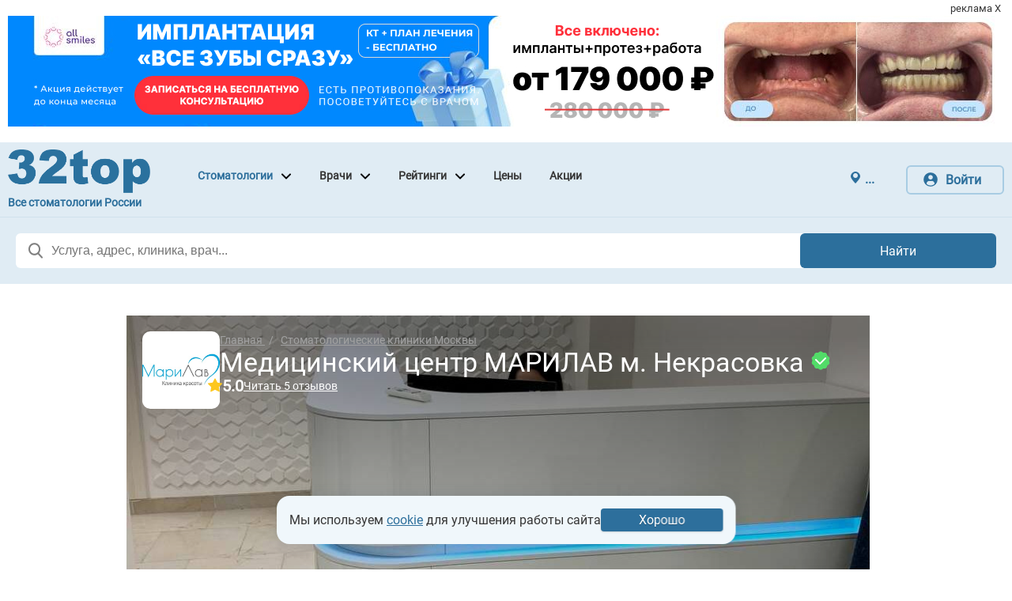

--- FILE ---
content_type: text/html; charset=UTF-8
request_url: https://www.32top.ru/clinics/35110/
body_size: 23380
content:
<!DOCTYPE html>
<html lang="ru">
 <head>
 <meta charset="utf-8" />
 <meta name="referrer" content="unsafe-url" />
 <meta name="viewport" content="width=device-width" />
 <meta name="baggage" content="sentry-trace_id=275976f3c13d489c80f19dd4c6b81a95,sentry-sample_rate=0.01,sentry-public_key=70e23e520c74775496d01ebbb967c3c1,sentry-release=590f09ea931889a3221f79e769ea2989dc51971b,sentry-environment=prod-ru,sentry-sampled=false,sentry-sample_rand=0.195085"/>
 <meta name="sentry-trace" content="275976f3c13d489c80f19dd4c6b81a95-89dc94d210954c93-0"/>
 <noscript><img src="https://vk.com/rtrg?p=VK-RTRG-384555-6SWIS" style="position:fixed; left:-999px;" alt=""/></noscript>
 <!-- Top.Mail.Ru counter -->
 <noscript><div><img src="https://top-fwz1.mail.ru/counter?id=3300235;js=na" style="position:absolute;left:-9999px;" alt="Top.Mail.Ru" /></div></noscript>
<!-- /Top.Mail.Ru counter -->
 <!-- Yandex.RTB -->
 <link rel="preload" as="style" href="https://cdn.32top.ru/dist/css/vendors.0b71f9ee808948b6aab5.css">
<link rel="stylesheet" type="text/css" href="https://cdn.32top.ru/dist/css/vendors.0b71f9ee808948b6aab5.css" />
 <link rel="preload" as="style" href="https://cdn.32top.ru/dist/css/clinicDoctorCritical.3625a08eec90640c58f8.css">
<link rel="stylesheet" type="text/css" href="https://cdn.32top.ru/dist/css/clinicDoctorCritical.3625a08eec90640c58f8.css" />
<link rel="stylesheet" type="text/css" href="https://cdn.32top.ru/dist/css/common.06a0cadff27e7ce23124.css" media="print"
 onload="if(this.media!=='all')this.media='all'" />
<link rel="stylesheet" type="text/css" href="https://cdn.32top.ru/dist/css/vendor.76f01565f2d7960e832f.css" media="print"
 onload="if(this.media!=='all')this.media='all'" />
<link rel="stylesheet" type="text/css" href="https://cdn.32top.ru/dist/css/clinicDoctor.ae70f0bcc2b3cc14886a.css" media="print"
 onload="if(this.media!=='all')this.media='all'" /><link rel="stylesheet" type="text/css" href="https://cdn.32top.ru/dist/css/stickyMenu.9eba1aac02ec40bd53e1.css" media="print"
 onload="if(this.media!=='all')this.media='all'" /><link rel="stylesheet" type="text/css" href="https://cdn.32top.ru/dist/css/misTimeTablePopup.3bf5b2fc78c48b2b9eda.css" media="print"
 onload="if(this.media!=='all')this.media='all'" /><link rel="stylesheet" type="text/css" href="https://cdn.32top.ru/dist/css/doctorSpecialist.b03693edd57c46b86de3.css" media="print"
 onload="if(this.media!=='all')this.media='all'" /><link rel="stylesheet" type="text/css" href="https://cdn.32top.ru/dist/css/listBanner.b0d415f0da98189dbeb1.css" media="print"
 onload="if(this.media!=='all')this.media='all'" /><link rel="stylesheet" type="text/css" href="https://cdn.32top.ru/dist/css/clinicList.7b17e8fae2bff6a4dcd3.css" media="print"
 onload="if(this.media!=='all')this.media='all'" /><link rel="stylesheet" type="text/css" href="https://cdn.32top.ru/dist/css/cityServices.8f701cc904c3bcf4f00d.css" media="print"
 onload="if(this.media!=='all')this.media='all'" /><link rel="stylesheet" type="text/css" href="https://cdn.32top.ru/dist/css/goodPrice.5d20a071acaf832a7927.css" media="print"
 onload="if(this.media!=='all')this.media='all'" /><link rel="stylesheet" type="text/css" href="https://cdn.32top.ru/dist/css/faq.02d5354fc6cbefca3306.css" media="print"
 onload="if(this.media!=='all')this.media='all'" /> <link rel="preload" as="style" href="https://cdn.32top.ru/dist/css/clinicNotBrand.3b774a95d229f38ce275.css">
<link rel="stylesheet" type="text/css" href="https://cdn.32top.ru/dist/css/clinicNotBrand.3b774a95d229f38ce275.css" /><link rel="stylesheet" type="text/css" href="https://cdn.32top.ru/dist/css/reviewStars.9b5aa001c42a2e389cad.css" media="print"
 onload="if(this.media!=='all')this.media='all'" /><link rel="stylesheet" type="text/css" href="https://cdn.32top.ru/dist/css/layoutMain.3d317935565186c28fbe.css" media="print"
 onload="if(this.media!=='all')this.media='all'" />
 <meta name='yandex-verification' content='636c22891c67d1f6' />
 <title>
 Стоматология МАРИЛАВ м. Некрасовка в Москве - 13 стоматологов, консультация от 1000 рублей, телефон регистратуры
 </title>
 <meta name="theme-color" content="#2d6f9c" />
 <link rel="apple-touch-icon" sizes="57x57" href="/icon/apple-touch-icon-57x57.png" />
<link rel="apple-touch-icon" sizes="72x72" href="/icon/apple-touch-icon-72x72.png" />
<link rel="apple-touch-icon" sizes="76x76" href="/icon/apple-touch-icon-76x76.png" />
<link rel="apple-touch-icon" sizes="114x114" href="/icon/apple-touch-icon-114x114.png" />
<link rel="apple-touch-icon" sizes="120x120" href="/icon/apple-touch-icon-120x120.png" />
<link rel="apple-touch-icon" sizes="144x144" href="/icon/apple-touch-icon-144x144.png" />
<link rel="apple-touch-icon" sizes="152x152" href="/icon/apple-touch-icon-152x152.png" />
<link rel="apple-touch-icon" sizes="180x180" href="/icon/apple-touch-icon-180x180.png" />
<link rel="apple-touch-icon" sizes="192x192" href="/icon/apple-touch-icon-192x192.png" />
<link rel="apple-touch-icon" sizes="512x512" href="/icon/apple-touch-icon-512x512.png" />
 <meta name="description" content="&amp;#11088;&amp;#11088;&amp;#11088;&amp;#11088;&amp;#11088;Медицинский центр МАРИЛАВ ул. Недорубова, д. 15: 13 стоматологов, 2 акции, цены - запишитесь на приём и консультацию в стоматологию всего в пару кликов!" />
 <meta property="og:title" content="Стоматология МАРИЛАВ м. Некрасовка в Москве - 13 стоматологов, консультация от 1000 рублей, телефон регистратуры" />
 <meta property="og:type" content="website" />
 <meta property="og:url" content="//www.32top.ru/clinics/35110/">
 <meta property="og:image" content="https://cdn.32top.ru/dist/images_site/sprite_large.37569abcdca883bc42a5.webp" />
 <meta property="image" content="https://cdn.32top.ru/dist/images_site/sprite_large.37569abcdca883bc42a5.webp" />
 <link href="/favicon.png" type="image/x-icon" rel="shortcut icon" />
 <base href="." />
 <link rel="canonical" href="https://www.32top.ru/clinics/35110/" />
 <!--[if lte IE 8]>
 <link rel="stylesheet" href="Ice/Static/css/ie.css" />
 <![endif]-->
 </head>
 <body>
 <!-- Yandex.Metrika counter --> <noscript><div><img src="https://mc.yandex.ru/watch/161378" style="position:absolute; left:-9999px;" alt="" /></div></noscript> <!-- /Yandex.Metrika counter -->
 <header class="header">
 <div class="js-32top-deferredLoadBlock deferredLoad-Redirector--index-087a5559ea0f69ce16d46bd9bff182df" >
</div>
 <div class="wrapper_with-padding--one-banner">
 <div class="top-banner__container" data-position="14">
 <div class="top-banner__gif js-top_banner__slide-wrapper_56e7b6c5-14bd-4309-bf09-3b4673d9520d"></div>
 </div>
</div>
<div class="menus-wrapper">
 <div class="menu-top">
 <div class="menu-top__wrapper wrapper">
 <div class="menu-top__left">
 <a href="//www.32top.ru/" class="logo">
 <div class="logo__image"></div>
 <div class="menu-top__text">
 Все стоматологии России
 </div>
 </a>
 <nav class="menu-sections">
 <div class="menu-sections__section">
 <a class="
 menu-sections__section-content
 active tiered "
 href="/stomatologii/"
 >
 Стоматологии
 </a>
 <div class="menu-subsections">
 <a
 class="menu-subsections__subsection
 "
 href="/stomatologii-econom/">
 Недорогие стоматологии
 </a>
 <a
 class="menu-subsections__subsection
 "
 href="/stomatologii-detskaya/">
 Детские стоматологии
 </a>
 <a
 class="menu-subsections__subsection
 "
 href="/stomatologii-terapevticheskaya-stomatologiya-usluga/">
 Лечение зубов
 </a>
 <a
 class="menu-subsections__subsection
 "
 href="/stomatologii-protezirovanie-zubov-usluga/">
 Протезирование
 </a>
 <a
 class="menu-subsections__subsection
 "
 href="/stomatologii-implantaciya-usluga/">
 Имплантация
 </a>
 <a
 class="menu-subsections__subsection
 "
 href="/map/">
 Стоматологии на карте
 </a>
 </div>
 </div>
 <div class="menu-sections__section">
 <a class="
 menu-sections__section-content
 tiered "
 href="/stomatolog/"
 >
 Врачи
 </a>
 <div class="menu-subsections">
 <a
 class="menu-subsections__subsection
 "
 href="/stomatolog-terapevt/">
 Стоматолог-терапевт
 </a>
 <a
 class="menu-subsections__subsection
 "
 href="/stomatolog-ortoped/">
 Стоматолог-ортопед
 </a>
 <a
 class="menu-subsections__subsection
 "
 href="/stomatolog-hirurg/">
 Стоматолог-хирург
 </a>
 <a
 class="menu-subsections__subsection
 "
 href="/stomatolog-implantolog/">
 Стоматолог-имплантолог
 </a>
 <a
 class="menu-subsections__subsection
 "
 href="/stomatolog-ortodont/">
 Стоматолог-ортодонт
 </a>
 <a
 class="menu-subsections__subsection
 "
 href="/stomatolog-detskij-stomatolog/">
 Детский стоматолог
 </a>
 <a
 class="menu-subsections__subsection
 "
 href="/stomatolog-gigienist/">
 Стоматолог-гигиенист
 </a>
 <a
 class="menu-subsections__subsection
 "
 href="/stomatolog-parodontolog/">
 Пародонтолог
 </a>
 <a
 class="menu-subsections__subsection
 "
 href="/stomatolog-endodont/">
 Стоматолог-эндодонтист
 </a>
 <a
 class="menu-subsections__subsection
 "
 href="/stomatolog-gnatolog/">
 Гнатолог
 </a>
 <a
 class="menu-subsections__subsection
 "
 href="/stomatolog-chelyustnolitsevoy-hirurg/">
 Челюстно-лицевой хирург
 </a>
 <a
 class="menu-subsections__subsection
 "
 href="/stomatolog-detskij-ortodont/">
 Детский ортодонт
 </a>
 <a
 class="menu-subsections__subsection
 "
 href="/stomatolog-detskij-stomatolog-hirurg/">
 Детский стоматолог-хирург
 </a>
 <a
 class="menu-subsections__subsection
 "
 href="/stomatolog-detskij-stomatolog-gigienist/">
 Детский стоматолог-гигиенист
 </a>
 <a
 class="menu-subsections__subsection
 "
 href="/stomatolog-detskij-stomatolog-ortoped/">
 Детский стоматолог-ортопед
 </a>
 <a
 class="menu-subsections__subsection
 "
 href="/stomatolog-detskij-parodontolog/">
 Детский пародонтолог
 </a>
 </div>
 </div>
 <div class="menu-sections__section">
 <a class="
 menu-sections__section-content
 tiered "
 href="/whitelist/"
 >
 Рейтинги
 </a>
 <div class="menu-subsections">
 <a
 class="menu-subsections__subsection
 "
 href="/whitelist/">
 Народный рейтинг стоматологий
 </a>
 <a
 class="menu-subsections__subsection
 "
 href="/doctor-rating/">
 Народный рейтинг стоматологов
 </a>
 <a
 class="menu-subsections__subsection
 wide"
 href="/expert-rating-2024/">
 Экспертный рейтинг стоматологий 2025
 </a>
 </div>
 </div>
 <div class="menu-sections__section">
 <a class="
 menu-sections__section-content
 "
 href="/price/"
 >
 Цены
 </a>
 </div>
 <div class="menu-sections__section">
 <a class="
 menu-sections__section-content
 "
 href="/discount/"
 >
 Акции
 </a>
 </div>
 </nav>
 </div>
 <div class="menu-top_right">
 <div class="search-site__city">
 <span class="icon-mark search-site__city--icon"></span>
 <span class="pseudolink search-site__city__link js-siteCity-select">
 ... </span>
 </div>
 <div class="menu-top__auth">
 <div id="block_authorization_users" class="user-panel">
 <input type="hidden" id="auth-user"
 data-user-name=""
 data-user-id="" />
 <div>
 <a onclick="Controller_Yandex_Metrika.reachGoal('click_button_logon')" class="user-panel__login login-img js-logon_site">Войти</a>
 </div>
 </div>
 </div>
 </div>
 </div>
 </div>
</div>
<div class="js-32top-deferredLoadBlock deferredLoad-Site_City_Select--index-d751713988987e9331980363e24189ce" >
</div>
<div class="clear"></div>
 <div id='js-searchWrapperec10fcea-ba6b-49b3-8ce5-59831cc2805b' class="search-wrapper js-main-search-line">
 <div class="search-content">
 <div class="search-site">
 <div class="search-site__container">
 <div class="js-searchInputContainer search-site__input">
 <input class="js-searchInput" placeholder="Услуга, адрес, клиника, врач..." />
 <span class="search-site__cross js-search-site-clear hidden"></span>
 </div>
 <div class="search-site__button">Найти</div>
 </div>
 </div>
 <div class="search-results js-searchResults hidden">
 <div class="search-results__warning js-searchWarning ">
 Пожалуйста, введите ещё 3 символа
 </div>
 <div class="search-results__container js-searchResultsContainer hidden"></div>
 </div>
 </div>
</div>
 </header>
 <div class="body">
 <div class="wrapper">
 <div class="popup-overlay js-popup hidden popup-regis dark"></div>
 <div class="form_logon_registartion" style="display: none;"></div>
 <div class="body__middle">
 <div itemscope itemtype="http://schema.org/LocalBusiness">
 <div class="js-clinicHeader clinic-header photo photo--results-rating">
 <img src="/image/clinicSnippet/large/596968.jpeg"
 alt="Фотография клиники"
 class="clinic-header__img">
 <div class="clinic-header__filter"></div>
 <div class="clinic-header__container">
 <img class="clinic-header__logo"
 itemprop="image" src="//www.32top.ru/image/clinicLogo/small/997289.jpeg"
 alt="Логотип клиники">
 <div class="clinic-header__column">
 <div class="clinic-header__row">
 <div
 itemscope itemtype="http://schema.org/BreadcrumbList" class="breadcrumbs-indent">
 <span
 itemprop="itemListElement" itemscope itemtype="http://schema.org/ListItem" >
 <a class="breadcrumbs__item--border-solid"
 href="//www.32top.ru/"
 >
 Главная
 </a>
 <link itemprop="item" content="https://www.32top.ru/" />
 <meta itemprop="name" content="Главная">
 <meta itemprop="position" content="0">
 </span>
 <span
 itemprop="itemListElement" itemscope itemtype="http://schema.org/ListItem" >
 <a class="breadcrumbs__item__final"
 href="//www.32top.ru/stomatologii/"
 >
 Стоматологические клиники Москвы
 </a>
 <link itemprop="item" content="https://www.32top.ru/stomatologii/" />
 <meta itemprop="name" content="Стоматологические клиники Москвы">
 <meta itemprop="position" content="1">
 </span>
 </div>
 </div>
 <div>
 <h1 class="clinic-header__title" itemprop="name">
 Медицинский центр МАРИЛАВ м. Некрасовка
 </h1>
 <span class="verified-badge">
 <span class="verified-badge__hint">
 <div id="deferredLoad-b55fd5c9-dab2-4c4f-965c-653aba9ead3b" class="js-32top-deferredLoadBlock hidden" data-binary="[base64]/[base64]"></div>
 </span> 
 </span>
 </div>
 <div class="clinic-header__rating">
 <div itemprop="aggregateRating" itemscope="" itemtype="http://schema.org/AggregateRating">
 <meta itemprop="ratingValue" content="5">
 <meta itemprop="reviewCount" content="5">
 <meta itemprop="worstRating" content="1">
 <meta itemprop="bestRating" content="5">
 </div>
 <div class="clinic-header__rating__text">
 5.0
 </div>
 <div class="clinic-header__rating__hint">
 <div>Рейтинг: 5.0</div>
 <div>Отзывов: 5</div>
 <div>Положительных: <span class="green">5</span></div>
 <div>Отрицательных: <span class="red-text">0</span></div>
 <div>
 Последний : 78
 дн. назад
 </div>
 <div class="tail"></div>
 </div>
 <div class="clinic-header__rating__votes js-scrollToReview">
 Читать 5 отзывов
 </div>
 </div>
 </div>
 </div>
 </div>
 <div class="clinic-nav">
 <a href="#block_doctors" class="clinic-nav__tag js-nav">Врачи (13)</a>
 <a class="js-scrollToPrices clinic-nav__tag">Цены (73)</a>
 <a class="js-scrollToReview clinic-nav__tag">Отзывы (5)</a>
 <a href="#Stock" class="clinic-nav__tag js-nav">Акции (2)</a>
 <a href="#awards" class="clinic-nav__tag js-nav">Сертификаты (6)</a>
 <a href="#portfolio" class="clinic-nav__tag js-nav">Портфолио (26)</a>
 </div>
 <div class="clear"></div>
 <div class="clinic-about default-indent clinicViewTabsContainer">
 <input id="js-clinic_isGovernmental" type="hidden" class="hidden" value="0" />
 <div id="clinic_info">
 <div class="clinic__info clinic__info--not-indent">
 <div id="clinicDescription" class="clinic-info">
 <ul class="clinic-info__description">
 <li class="clinic-info__column">
 <div itemprop="address" itemscope itemtype="http://schema.org/PostalAddress">
 <p class="clinic-info__address clinic-info__description__item"
 itemprop="streetAddress">
 <span>Адрес:&nbsp;ул. Недорубова, д. 15</span>
 </p>
 <meta itemprop="addressLocality" content="Москва"/>
 <meta itemprop="addressCountry" content="RU"/>
 <meta itemprop="postalCode" content="111677"/>
 </div>
 <div class="clinic-info__metro">
 <div class="clinic-info__metro__row">
 <span class="metro-color white"></span>
 <a class="clinic-info__metro__link"
 href="/stomatologii-nekrasovka-metro/"
 title="Найти все стоматологии рядом с метро Некрасовка">
 Некрасовка
 </a>
 <span class="clinic-info__metro__text"> 367 м</span>
 </div>
 <div class="clinic-info__metro__row">
 <span class="metro-color white"></span>
 <a class="clinic-info__metro__link"
 href="/stomatologii-luhmanovskaya-metro/"
 title="Найти все стоматологии рядом с метро Лухмановская">
 Лухмановская
 </a>
 <span class="clinic-info__metro__text"> 2.2 км</span>
 </div>
 <div class="clinic-info__metro__row">
 <span class="metro-color white"></span>
 <a class="clinic-info__metro__link"
 href="/stomatologii-ulica-dmitrievskogo-metro/"
 title="Найти все стоматологии рядом с метро Улица Дмитриевского">
 Улица Дмитриевского
 </a>
 </div>
 </div>
 </li>
 <li class="clinic-info__schedule js-schedule-block">
 <div class="clinic-info__schedule__caption clinic-info__description__item">
 <span class="clinic-info__schedule__arrow js-schedule-arrow">Открыто до 21:00</span>
 </div>
 <div class="js-schedule-text hidden clinic-info__schedule__description">
 <span style="margin-right: 5px">Часы работы:</span>
 <meta itemprop="openingHours"
 content="Mo 09:00-21:00"/>
 <meta itemprop="openingHours"
 content="Tu 09:00-21:00"/>
 <meta itemprop="openingHours"
 content="We 09:00-21:00"/>
 <meta itemprop="openingHours"
 content="Th 09:00-21:00"/>
 <meta itemprop="openingHours"
 content="Fr 09:00-21:00"/>
 <meta itemprop="openingHours"
 content="Sa 09:00-21:00"/>
 <meta itemprop="openingHours"
 content="Su 09:00-21:00"/>
 <span class="clinic-info__schedule__row">
 <span class="clinic-info__schedule__day">Пн - Вс:</span>
 <span class="clinic-info__schedule__time">09:00 - 21:00</span>
 </span>
 </div>
 </li>
 <li class="clinic-info__accepts">
 <span class="clinic-info__accepts__text clinic-info__description__item">
 Принимает: только взрослых
 </span>
 </li>
 <li class="clinic-info__price-lvl clinic-info__description__item">
 <p>
 <span class="clinic-info__price-lvl__text">Уровень цен: </span>
 <a class="clinic-description__price__link price-type"
 href="/stomatologii-komfort/"
 title="Ценовая категория Комфорт">
 <span class="price-span">
 <span class=" active">
 ₽
 </span>
 <span class=" active">
 ₽
 </span>
 <span class="">
 ₽
 </span>
 </span>
 </a>
 </p>
 </li>
 <li class="clinic-info__confirmed">
 <div class="clinic-info__license js-license-link">Лицензия </div>
 </li>
 <div class="clinic-info__update">Обновлено 21.01.2026</div>
 </ul>
 <div class="clinic-info__right">
 <div class="clinic-info__order">
 <div class="js-clinicView-timetable"
 data-clinic-id="35110"
 data-leadgen="1"
 data-timetable-start-date="2026-01-24"
 >
 </div>
 </div>
 </div>
</div>
 <div class="clear"></div>
 <div class="triggers triggers__transfer">
 <div class="triggers__item branch triggers__item__block">
 <span>2 филиала</span>
 </div>
 <div class="triggers__item withoutWeekend triggers__item__block">
 <span>Без выходных</span>
 </div>
 <div class="triggers__item partPay triggers__item__block">
 <span>Рассрочка 0%</span>
 </div>
 </div>
 <div class="js-32top-deferredLoadBlock deferredLoad-Clinic_View--blockStatistic-c3e92e39cfa63eeedb550b27a39435b6" >
</div>
 <a name="map"></a>
 <div class="js-32top-deferredLoadBlock deferredLoad-Clinic_View_Tab_Map-6f56ab79cd9fe158705258ae6362e94b" >
 <div style="background: silver; height: 100px; width: auto; margin-top: 20px"></div>
 <div style=" background: silver; height: 26px; margin-top: 40px; margin-bottom: 20px"></div>
 <div style="background: silver; height: 40px; margin-bottom: 20px"></div>
</div>
 <h2 id="clinicPhoto" class="clinic-indent-middle clinic-inline">Фотографии клиники</h2>
<div class="counter-for-h2">(18)</div>
<div class="clinic-slider__modal dark">
 <div class="clinic-slider photo-clinic">
 <div class="clinic-slider__container">
 <div class="clinic-slider__wrapper wrapper-desk" id="clinicPhotos" data-count="18">
 <div itemscope itemtype="http://schema.org/ImageObject" class="clinic-slider__item zoom">
 <link itemprop="image" href="/image/clinicSnippet/large/596968.jpeg" />
 <link itemprop="contentUrl" href="https://www.32top.ru/image/clinicSnippet/large/596968.jpeg">
 <img data-realindex="0"
 class="js-sliderImage swiper-lazy img-for-modal"
 data-smallSrc="/image/clinicSnippet/large/596968.jpeg"
 src="/image/clinicSnippet/small/596968.jpeg"
 alt="Медицинский центр МАРИЛАВ м. Некрасовка" />
 </div>
 <div itemscope itemtype="http://schema.org/ImageObject" class="clinic-slider__item zoom">
 <link itemprop="image" href="/image/Clinic/large/1158044.jpeg" />
 <link itemprop="contentUrl" href="https://www.32top.ru/image/Clinic/large/1158044.jpeg">
 <img data-realindex="1"
 class="js-sliderImage swiper-lazy img-for-modal"
 data-smallSrc="/image/Clinic/large/1158044.jpeg"
 src="/image/Clinic/small/1158044.jpeg"
 alt="Медицинский центр МАРИЛАВ м. Некрасовка" />
 </div>
 <div itemscope itemtype="http://schema.org/ImageObject" class="clinic-slider__item zoom">
 <link itemprop="image" href="/image/Clinic/large/1247974.jpeg" />
 <link itemprop="contentUrl" href="https://www.32top.ru/image/Clinic/large/1247974.jpeg">
 <img data-realindex="2"
 class="js-sliderImage swiper-lazy img-for-modal"
 data-smallSrc="/image/Clinic/large/1247974.jpeg"
 src="/image/Clinic/small/1247974.jpeg"
 alt="Медицинский центр МАРИЛАВ м. Некрасовка" />
 </div>
 <div itemscope itemtype="http://schema.org/ImageObject" class="clinic-slider__item zoom">
 <link itemprop="image" href="/image/Clinic/large/1247971.jpeg" />
 <link itemprop="contentUrl" href="https://www.32top.ru/image/Clinic/large/1247971.jpeg">
 <img data-realindex="3"
 class="js-sliderImage swiper-lazy img-for-modal"
 data-smallSrc="/image/Clinic/large/1247971.jpeg"
 src="/image/Clinic/small/1247971.jpeg"
 alt="Медицинский центр МАРИЛАВ м. Некрасовка" />
 </div>
 <div itemscope itemtype="http://schema.org/ImageObject" class="clinic-slider__item zoom">
 <link itemprop="image" href="/image/Clinic/large/1247970.jpeg" />
 <link itemprop="contentUrl" href="https://www.32top.ru/image/Clinic/large/1247970.jpeg">
 <img data-realindex="4"
 class="js-sliderImage swiper-lazy img-for-modal"
 data-smallSrc="/image/Clinic/large/1247970.jpeg"
 src="/image/Clinic/small/1247970.jpeg"
 alt="Медицинский центр МАРИЛАВ м. Некрасовка" />
 </div>
 <div itemscope itemtype="http://schema.org/ImageObject" class="clinic-slider__item zoom">
 <link itemprop="image" href="/image/Clinic/large/1247969.jpeg" />
 <link itemprop="contentUrl" href="https://www.32top.ru/image/Clinic/large/1247969.jpeg">
 <img data-realindex="5"
 class="js-sliderImage swiper-lazy img-for-modal"
 data-smallSrc="/image/Clinic/large/1247969.jpeg"
 src="/image/Clinic/small/1247969.jpeg"
 alt="Медицинский центр МАРИЛАВ м. Некрасовка" />
 </div>
 <div itemscope itemtype="http://schema.org/ImageObject" class="clinic-slider__item zoom">
 <link itemprop="image" href="/image/Clinic/large/1247968.jpeg" />
 <link itemprop="contentUrl" href="https://www.32top.ru/image/Clinic/large/1247968.jpeg">
 <img data-realindex="6"
 class="js-sliderImage swiper-lazy img-for-modal"
 data-smallSrc="/image/Clinic/large/1247968.jpeg"
 src="/image/Clinic/small/1247968.jpeg"
 alt="Медицинский центр МАРИЛАВ м. Некрасовка" />
 </div>
 <div itemscope itemtype="http://schema.org/ImageObject" class="clinic-slider__item zoom">
 <link itemprop="image" href="/image/Clinic/large/1247967.jpeg" />
 <link itemprop="contentUrl" href="https://www.32top.ru/image/Clinic/large/1247967.jpeg">
 <img data-realindex="7"
 class="js-sliderImage swiper-lazy img-for-modal"
 data-smallSrc="/image/Clinic/large/1247967.jpeg"
 src="/image/Clinic/small/1247967.jpeg"
 alt="Медицинский центр МАРИЛАВ м. Некрасовка" />
 </div>
 <div itemscope itemtype="http://schema.org/ImageObject" class="clinic-slider__item zoom">
 <link itemprop="image" href="/image/Clinic/large/1247966.jpeg" />
 <link itemprop="contentUrl" href="https://www.32top.ru/image/Clinic/large/1247966.jpeg">
 <img data-realindex="8"
 class="js-sliderImage swiper-lazy img-for-modal"
 data-smallSrc="/image/Clinic/large/1247966.jpeg"
 src="/image/Clinic/small/1247966.jpeg"
 alt="Медицинский центр МАРИЛАВ м. Некрасовка" />
 </div>
 <div itemscope itemtype="http://schema.org/ImageObject" class="clinic-slider__item zoom">
 <link itemprop="image" href="/image/Clinic/large/1247965.jpeg" />
 <link itemprop="contentUrl" href="https://www.32top.ru/image/Clinic/large/1247965.jpeg">
 <img data-realindex="9"
 class="js-sliderImage swiper-lazy img-for-modal"
 data-smallSrc="/image/Clinic/large/1247965.jpeg"
 src="/image/Clinic/small/1247965.jpeg"
 alt="Медицинский центр МАРИЛАВ м. Некрасовка" />
 </div>
 <div itemscope itemtype="http://schema.org/ImageObject" class="clinic-slider__item zoom">
 <link itemprop="image" href="/image/Clinic/large/959650.jpeg" />
 <link itemprop="contentUrl" href="https://www.32top.ru/image/Clinic/large/959650.jpeg">
 <img data-realindex="10"
 class="js-sliderImage swiper-lazy img-for-modal"
 data-smallSrc="/image/Clinic/large/959650.jpeg"
 src="/image/Clinic/small/959650.jpeg"
 alt="Медицинский центр МАРИЛАВ м. Некрасовка" />
 </div>
 <div itemscope itemtype="http://schema.org/ImageObject" class="clinic-slider__item zoom">
 <link itemprop="image" href="/image/Clinic/large/1158043.jpeg" />
 <link itemprop="contentUrl" href="https://www.32top.ru/image/Clinic/large/1158043.jpeg">
 <img data-realindex="11"
 class="js-sliderImage swiper-lazy img-for-modal"
 data-smallSrc="/image/Clinic/large/1158043.jpeg"
 src="/image/Clinic/small/1158043.jpeg"
 alt="Медицинский центр МАРИЛАВ м. Некрасовка" />
 </div>
 <div itemscope itemtype="http://schema.org/ImageObject" class="clinic-slider__item zoom">
 <link itemprop="image" href="/image/Clinic/large/1158042.jpeg" />
 <link itemprop="contentUrl" href="https://www.32top.ru/image/Clinic/large/1158042.jpeg">
 <img data-realindex="12"
 class="js-sliderImage swiper-lazy img-for-modal"
 data-smallSrc="/image/Clinic/large/1158042.jpeg"
 src="/image/Clinic/small/1158042.jpeg"
 alt="Медицинский центр МАРИЛАВ м. Некрасовка" />
 </div>
 <div itemscope itemtype="http://schema.org/ImageObject" class="clinic-slider__item zoom">
 <link itemprop="image" href="/image/Clinic/large/1158041.jpeg" />
 <link itemprop="contentUrl" href="https://www.32top.ru/image/Clinic/large/1158041.jpeg">
 <img data-realindex="13"
 class="js-sliderImage swiper-lazy img-for-modal"
 data-smallSrc="/image/Clinic/large/1158041.jpeg"
 src="/image/Clinic/small/1158041.jpeg"
 alt="Медицинский центр МАРИЛАВ м. Некрасовка" />
 </div>
 <div itemscope itemtype="http://schema.org/ImageObject" class="clinic-slider__item zoom">
 <link itemprop="image" href="/image/Clinic/large/974556.jpeg" />
 <link itemprop="contentUrl" href="https://www.32top.ru/image/Clinic/large/974556.jpeg">
 <img data-realindex="14"
 class="js-sliderImage swiper-lazy img-for-modal"
 data-smallSrc="/image/Clinic/large/974556.jpeg"
 src="/image/Clinic/small/974556.jpeg"
 alt="Медицинский центр МАРИЛАВ м. Некрасовка" />
 </div>
 <div itemscope itemtype="http://schema.org/ImageObject" class="clinic-slider__item zoom">
 <link itemprop="image" href="/image/Clinic/large/974555.jpeg" />
 <link itemprop="contentUrl" href="https://www.32top.ru/image/Clinic/large/974555.jpeg">
 <img data-realindex="15"
 class="js-sliderImage swiper-lazy img-for-modal"
 data-smallSrc="/image/Clinic/large/974555.jpeg"
 src="/image/Clinic/small/974555.jpeg"
 alt="Медицинский центр МАРИЛАВ м. Некрасовка" />
 </div>
 <div itemscope itemtype="http://schema.org/ImageObject" class="clinic-slider__item zoom">
 <link itemprop="image" href="/image/Clinic/large/974549.jpeg" />
 <link itemprop="contentUrl" href="https://www.32top.ru/image/Clinic/large/974549.jpeg">
 <img data-realindex="16"
 class="js-sliderImage swiper-lazy img-for-modal"
 data-smallSrc="/image/Clinic/large/974549.jpeg"
 src="/image/Clinic/small/974549.jpeg"
 alt="Медицинский центр МАРИЛАВ м. Некрасовка" />
 </div>
 <div itemscope itemtype="http://schema.org/ImageObject" class="clinic-slider__item zoom">
 <link itemprop="image" href="/image/Clinic/large/959652.jpeg" />
 <link itemprop="contentUrl" href="https://www.32top.ru/image/Clinic/large/959652.jpeg">
 <img data-realindex="17"
 class="js-sliderImage swiper-lazy img-for-modal"
 data-smallSrc="/image/Clinic/large/959652.jpeg"
 src="/image/Clinic/small/959652.jpeg"
 alt="Медицинский центр МАРИЛАВ м. Некрасовка" />
 </div>
 </div>
 <div class="clinic-slider__prev"></div>
 <div class="clinic-slider__next"></div>
 </div>
 </div>
</div>
<div id="sliderModal" class="modal-slider">
 <div class="modal-slider-buttons">
 <div class="modal-slider-button back js-modalChangeSlide" data-direction="-1"><span>‹</span></div>
 <div class="modal-slider-button next js-modalChangeSlide" data-direction="+1"><span>›</span></div>
 </div>
 <span class="slider-img-close js-clinicPhotoClose">×</span>
 <div class="modal-slider__block">
 <img id="sliderModalImg">
 <img style="display: none" id="nextSliderModalImg">
 <img style="display: none" id="prevSliderModalImg">
 <div id="js-modalImageNumber" class="modal-slider__count"></div>
 </div>
</div>
 </div>
 </div>
 <div class="popup-overlay dark js-clinic-medLicense hidden">
 <div class="popup-form popup-form__med">
 <div class="right-align">
 <span class="popup-close popup-form__med__exit"></span>
 </div>
 <div class="popup-body">
 <img src="//www.32top.ru/image/Clinic/large/596878.jpeg">
 </div>
 </div>
</div> <div class="clinic-branch">
 <h2 class="clinic-indent-middle">Филиалы клиники</h2>
 <div class="clinic-branch__cards">
 <div class="js-clinicNetCard clinic-branch__card">
 <div class="clinic-branch__card__column">
 <a class="clinic-branch__card__name" href="/clinics/13524/">Медицинский центр МАРИЛАВ м. Таганская</a>
 <div class="clinic-branch__card__grid ">
 <span class="clinic-branch__card__rating">
 <span class="clinic-branch__card__rating__text">
 4.8
 </span>
 <a class="clinic-branch__card__rating__votes" href="/clinics/13524/#clinicComments">
 5 отзывов
 </a>
 </span>
 <span class="clinic-branch__card__address">
 ул. Таганская, д. 26, стр 1
 </span>
 </div>
 </div>
 <div>
 </div>
 </div>
 </div>
 </div>
 <div class="misClinicBlock" id="misClinicBlock">
 <h2 class="js-clinicView-timetableHeader clinic-indent-middle ">График работы врачей</h2>
 <div class="js-clinicView-timetable"
 data-clinic-id="35110"
 data-leadgen="1"
 data-timetable-start-date="2026-01-24"
 >
 </div>
</div>
 <a id="blockSpecialists"></a>
 <h2 class="clinic-indent-middle clinic-inline" id="block_doctors">Врачи</h2>
 <div class="default-indent clinic-search__result-text">Узнайте расписание врачей в клинике Медицинский центр МАРИЛАВ м. Некрасовка.
 </div>
 <div class="js-clinic-specialist-roll" data-clinic-id="35110">
 <div class="js-specialistFilter clinic-select-specialists-wrapper">
 <button class="js-specialistFilter-btn clinic-specialistFilter-btn" data-speciality-id="66" type="button">
 Врач-косметолог
 </button>
 <button class="js-specialistFilter-btn clinic-specialistFilter-btn" data-speciality-id="87" type="button">
 Дерматолог
 </button>
 <button class="js-specialistFilter-btn clinic-specialistFilter-btn" data-speciality-id="71" type="button">
 Массажист
 </button>
 <button class="js-specialistFilter-btn clinic-specialistFilter-btn" data-speciality-id="6" type="button">
 Стоматолог-имплантолог
 </button>
 <button class="js-specialistFilter-btn clinic-specialistFilter-btn" data-speciality-id="2" type="button">
 Стоматолог-ортопед
 </button>
 <button class="js-specialistFilter-btn clinic-specialistFilter-btn" data-speciality-id="1" type="button">
 Стоматолог-терапевт
 </button>
 <button class="js-specialistFilter-btn clinic-specialistFilter-btn" data-speciality-id="5" type="button">
 Стоматолог-хирург
 </button>
 <button class="js-specialistFilter-btn clinic-specialistFilter-btn" data-speciality-id="11" type="button">
 Стоматолог-эндодонтист
 </button>
 <button
 class="js-specialistFilter-btn-show-all clinic-specialistFilter-show-all hidden"
 type="button"
 >
 Показать всех
 </button>
 </div>
 <div class="js-roll-specialists" style="min-height: 300px;">
 <div class="js-card-doctor"
 data-doctor-id="170940"
 data-doctors-clinic-id="35110"
 data-timetable-start-date="2026-01-24"
 data-leadgen="1"
>
 <div class="clinic-specialist ">
 <div class="clinic-specialist__row">
 <a href="/dr/170940-berezova-antonina-georgievna/" target="_blank" class="get_over_underline">
 <div class="clinic-specialist__images">
 <img data-original="/images/Doctor/1158279_170940_3a2573f4325cde1819adda690c20bd8ac25c10ea.jpg" class="lazySpec"
 alt="Avatar" />
 </div>
 </a>
 <div class="clinic-specialist__description">
 <a href="/dr/170940-berezova-antonina-georgievna/" target="_blank" class="get_over_underline">
 <div class="clinic-specialist__title">Березова Антонина Георгиевна</div>
 </a>
 <div class="clinic-specialist__text">
 массажист
 </div>
 <div class="clinic-specialist__text">
 Стаж
 <b>
 20 лет
 </b>
 </div>
 <div class="clinic-specialist__footer">
 </div>
 </div>
 </div>
 <div class="clinic-specialist__right">
 <div class="js-specialistCard-timetable clinic-specialist__mis">
 </div>
 </div>
 </div>
</div>
 <div class="js-card-doctor"
 data-doctor-id="170934"
 data-doctors-clinic-id="35110"
 data-timetable-start-date="2026-01-24"
 data-leadgen="1"
>
 <div class="clinic-specialist ">
 <div class="clinic-specialist__row">
 <a href="/dr/170934-kot-irina-valerevna/" target="_blank" class="get_over_underline">
 <div class="clinic-specialist__images">
 <img data-original="/images/Doctor/1158275_170934_9a79e4b86e9ef2d8a73462dff69c62b6c506954d.jpg" class="lazySpec"
 alt="Avatar" />
 </div>
 </a>
 <div class="clinic-specialist__description">
 <a href="/dr/170934-kot-irina-valerevna/" target="_blank" class="get_over_underline">
 <div class="clinic-specialist__title">Кот Ирина Валерьевна</div>
 </a>
 <div class="clinic-specialist__text">
 массажист
 </div>
 <div class="clinic-specialist__text">
 Стаж
 <b>
 19 лет
 </b>
 </div>
 <div class="clinic-specialist__footer">
 </div>
 </div>
 </div>
 <div class="clinic-specialist__right">
 <div class="js-specialistCard-timetable clinic-specialist__mis">
 </div>
 </div>
 </div>
</div>
 <div class="js-card-doctor"
 data-doctor-id="170932"
 data-doctors-clinic-id="35110"
 data-timetable-start-date="2026-01-24"
 data-leadgen="1"
>
 <div class="clinic-specialist ">
 <div class="clinic-specialist__row">
 <a href="/dr/170932-krasenkova-yuliya-olegovna/" target="_blank" class="get_over_underline">
 <div class="clinic-specialist__images">
 <img data-original="/images/Doctor/1158162_170932_3c5d7b2a23715870f588309023b21bcc60883fc4.jpg" class="lazySpec"
 alt="Avatar" />
 </div>
 </a>
 <div class="clinic-specialist__description">
 <a href="/dr/170932-krasenkova-yuliya-olegovna/" target="_blank" class="get_over_underline">
 <div class="clinic-specialist__title">Красенькова Юлия Олеговна</div>
 </a>
 <div class="clinic-specialist__text">
 врач-косметолог, дерматолог
 </div>
 <div class="clinic-specialist__text">
 Стаж
 <b>
 15 лет
 </b>
 </div>
 <div class="clinic-specialist__footer">
 </div>
 </div>
 </div>
 <div class="clinic-specialist__right">
 <div class="js-specialistCard-timetable clinic-specialist__mis">
 </div>
 </div>
 </div>
</div>
 <div class="js-card-doctor"
 data-doctor-id="170943"
 data-doctors-clinic-id="35110"
 data-timetable-start-date="2026-01-24"
 data-leadgen="1"
>
 <div class="clinic-specialist ">
 <div class="clinic-specialist__row">
 <a href="/dr/170943-akasova-elena-valerevna/" target="_blank" class="get_over_underline">
 <div class="clinic-specialist__images">
 <img data-original="/images/Doctor/1158169_170943_f039c10c0fb681c0ec36242cede601f989fe029a.jpg" class="lazySpec"
 alt="Avatar" />
 </div>
 </a>
 <div class="clinic-specialist__description">
 <a href="/dr/170943-akasova-elena-valerevna/" target="_blank" class="get_over_underline">
 <div class="clinic-specialist__title">Акасова Елена Валерьевна</div>
 </a>
 <div class="clinic-specialist__text">
 врач-косметолог, дерматолог
 </div>
 <div class="clinic-specialist__text">
 Стаж
 <b>
 15 лет
 </b>
 </div>
 <div class="clinic-specialist__footer">
 </div>
 </div>
 </div>
 <div class="clinic-specialist__right">
 <div class="js-specialistCard-timetable clinic-specialist__mis">
 </div>
 </div>
 </div>
</div>
 <div class="js-card-doctor"
 data-doctor-id="170930"
 data-doctors-clinic-id="35110"
 data-timetable-start-date="2026-01-24"
 data-leadgen="1"
>
 <div class="clinic-specialist ">
 <div class="clinic-specialist__row">
 <a href="/dr/170930-lavrenteva-mariya-viktorovna/" target="_blank" class="get_over_underline">
 <div class="clinic-specialist__images">
 <img data-original="/images/Doctor/1158166_170930_7a36ce420c81b2abc90427430b7c0a7de844ee84.jpg" class="lazySpec"
 alt="Avatar" />
 </div>
 </a>
 <div class="clinic-specialist__description">
 <a href="/dr/170930-lavrenteva-mariya-viktorovna/" target="_blank" class="get_over_underline">
 <div class="clinic-specialist__title">Лаврентьева Мария Викторовна</div>
 </a>
 <div class="clinic-specialist__qualification">
 главный врач
 </div>
 <div class="clinic-specialist__text">
 врач-косметолог, дерматолог
 </div>
 <div class="clinic-specialist__text">
 Стаж
 <b>
 14 лет
 </b>
 </div>
 <div class="clinic-specialist__footer">
 </div>
 </div>
 </div>
 <div class="clinic-specialist__right">
 <div class="js-specialistCard-timetable clinic-specialist__mis">
 </div>
 </div>
 </div>
</div>
 </div>
 <div class=" js-show-more btn-clear btn-clear_single">Показать ещё</div>
</div>
 <div class="clinic-price clinic-block-indent-middle" id="clinic_price">
 <div class="js-32top-deferredLoadBlock deferredLoad-Clinic_View--services-baf00306de1c8a4acf8fc615158027d8" >
 <div class="clinic-price__header" style="height: 38px; margin-block: 50px 14px; background: silver;"></div>
<div class="clinic-price__search" style="background: silver; height: 75px;"></div>
<!-- TODO Переделать заглушку под новые услуги
<div class="clinic-price__units">
 <div class="clinic-price__unit__row" style="background: silver; height: 44px;"></div>
 <div class="clinic-price__unit__cards">
 <div class="clinic-price__unit__card" style="background: silver; height: 115px;"></div>
 <div class="clinic-price__unit__card" style="background: silver; height: 115px;"></div>
 <div class="clinic-price__unit__card" style="background: silver; height: 115px;"></div>
 <div class="clinic-price__unit__card" style="background: silver; height: 115px;"></div>
 <div class="clinic-price__unit__card" style="background: silver; height: 115px;"></div>
 <div class="clinic-price__unit__card" style="background: silver; height: 115px;"></div>
 <div class="clinic-price__unit__card" style="background: silver; height: 115px;"></div>
 <div class="clinic-price__unit__card" style="background: silver; height: 115px;"></div>
 <div class="clinic-price__unit__card" style="background: silver; height: 115px;"></div>
 <div class="clinic-price__unit__more" style="background: silver; height: 20px;"></div>
 </div>
 <div class="clinic-price__unit__row" style="background: silver; height: 44px;"></div>
 <div class="clinic-price__unit__cards">
 <div class="clinic-price__unit__card" style="background: silver; height: 115px;"></div>
 <div class="clinic-price__unit__card" style="background: silver; height: 115px;"></div>
 <div class="clinic-price__unit__card" style="background: silver; height: 115px;"></div>
 <div class="clinic-price__unit__more" style="background: silver; height: 20px;"></div>
 </div>
 <div class="clinic-price__unit__row" style="background: silver; height: 44px;"></div>
 <div class="clinic-price__unit__cards">
 <div class="clinic-price__unit__card" style="background: silver; height: 115px;"></div>
 <div class="clinic-price__unit__card" style="background: silver; height: 115px;"></div>
 <div class="clinic-price__unit__card" style="background: silver; height: 115px;"></div>
 <div class="clinic-price__unit__more" style="background: silver; height: 20px;"></div>
 </div>
 <div class="clinic-price__unit__link" style="height: 42px"></div>
 <div class="clinic-price__unit">
 <div class="clinic-price__description" style="height: 95px;"></div>
 </div>
</div>
-->
</div>
 </div>
 <div class="js-32top-deferredLoadBlock deferredLoad-Component_Comment_Roll-ac9e2e84433c2d500ce551197d40ef32" >
</div>
 <div class="comment-review">
 <div class="comment-review-text">Помогите другим сделать правильный выбор &mdash; оставьте свой отзыв о данной клинике</div>
 <div class="comment-review__button">
 <div class="js-show_review_btm btn-blue">
 Написать отзыв
 </div>
 </div>
 </div>
<div id="rewBlock"></div>
<div class="js-view_review hidden">
 <div class="clinic-review">
 <h2 id="commentForm" class="clinic-review__caption">
 Оставить отзыв
 </h2>
</div>
<a name="ReviewForm"></a>
<div class="clinic-review__container">
 <form id="69748255dab6e" onsubmit="event.preventDefault()" class="js-commentForm">
 <input type="hidden" name="utcode" value="e66bf48dd3cc0902683f543b834513cd8b07013368000"/>
 <input type="hidden" name="rowId" value="35110"/>
 <input type="hidden" name="table" value="Clinic"/>
 <input type="hidden" name="isYourCity" value=""/>
 <input type="hidden" name="parentId" value="0"/>
 <input type="hidden" name="fromQR" value=""/>
 <input type="hidden" name="utmQR" value=""/>
 <input type="hidden" name="isScreenshotted" value="0"/>
 <input type="hidden" name="referrer" value=""/>
 <div class="form__review__item js-reviewForm">
 <div class="clinic-review__row">
 <div class="clinic-review__subtitle clinic-review__text-require js-ratingRequire">
 Как вам клиника?
 </div>
 </div>
 <div class="clinic-review__assessments">
 <div class="clinic-review__assessment">
 <div class="clinic-review__assessment__row">
 <div class="js-starsBlock">
 <div id="reviewStars-input" class="clinic-review__assessment__rating">
 <input id="star-5" class="star-5 js-rating"
 type="radio" value="5"
 name="rating_1" data-rating-text="Отлично"
 style="display: none" data-rating-class="five"
 />
 <label for="star-5"></label>
 <input id="star-4" class="star-4 js-rating"
 type="radio" value="4"
 name="rating_1" data-rating-text="Хорошо"
 style="display: none" data-rating-class="four"
 />
 <label for="star-4"></label>
 <input id="star-3" class="star-3 js-rating"
 type="radio" value="3"
 name="rating_1" data-rating-text="Средне"
 style="display: none" data-rating-class="three"
 />
 <label for="star-3"></label>
 <input id="star-2" class="star-2 js-rating"
 type="radio" value="2"
 name="rating_1" data-rating-text="Плохо"
 style="display: none" data-rating-class="two"
 />
 <label for="star-2"></label>
 <input id="star-1" class="star-1 js-rating"
 type="radio" value="1"
 name="rating_1" data-rating-text="Очень плохо"
 style="display: none" data-rating-class="one"
 />
 <label for="star-1"></label>
 </div>
 </div>
 <div class="clinic-review__assessment__tag js-rating-tag"></div>
 <span class="js-rating-text clinic-review__assessment__text"></span>
 </div>
 </div>
 </div>
 <div class="clinic-review__unit">
 <div data-href="/review/rules/" class="js-openWindowByClick clinic-review__pseudo-link">Как мы проверяем отзывы?</div>
 <textarea
 id="textarea"
 class="js-hideFloatButtons clinic-review__textarea"
 name="text"
 placeholder="Расскажите, как прошел приём, помогло ли лечение, что понравилось, что не понравилось"></textarea>
 <p class="js-invalidText hint__clinic clinic-review__error" style="display: none;"></p>
 <span class="js-symbolCounter clinic-review__count-text hidden">
 <span class="js-symbolCount"></span>
 </span>
 </div>
 <div class="clinic-review__unit">
 <div class="clinic-review__attach js-photoBlock">
 <div class="imageOverflowDiv clinic-review__attach__limit">Достигнут лимит изображений</div>
 <label for="file" class="clinic-review__attach__add">
 <span class="clinic-review__attach__title"></span>
 </label>
 <div class="clinic-review__attach__img js-commentImageUploadContainer"></div>
 </div>
 </div>
 <img class="js-ajaxLoader hidden" src="https://cdn.32top.ru/dist/images_site/ajax_loader.712a195842adc7fc6675.gif">
 <div class="clinic-review__buttons">
 <div></div>
 <div class="clinic-review__button js-onward">
 1/3 Далее
 </div>
 </div>
 </div>
 <div class="js-reviewerOpinion" style="display: none">
 <div class="js-positiveOpinion hidden">
 <div class="clinic-review__row">
 <div class="clinic-review__subtitle">
 Что вам особенно понравилось?
 </div>
 </div>
 <div class="clinic-review__options">
 <input class="clinic-review__option" type="checkbox" name="positive_opinion_1" id="positive_opinion_1"/>
 <label for="positive_opinion_1">Комфортная обстановка</label>
 <input class="clinic-review__option" type="checkbox" name="positive_opinion_2" id="positive_opinion_2"/>
 <label for="positive_opinion_2">Интерьер</label>
 <input class="clinic-review__option" type="checkbox" name="positive_opinion_3" id="positive_opinion_3"/>
 <label for="positive_opinion_3">Чистота в клинике</label>
 <input class="clinic-review__option" type="checkbox" name="positive_opinion_4" id="positive_opinion_4"/>
 <label for="positive_opinion_4">Доброжелательный персонал</label>
 <input class="clinic-review__option" type="checkbox" name="positive_opinion_5" id="positive_opinion_5"/>
 <label for="positive_opinion_5">Лечение помогло</label>
 <input class="clinic-review__option" type="checkbox" name="positive_opinion_6" id="positive_opinion_6"/>
 <label for="positive_opinion_6">Профессионализм врача</label>
 </div>
 </div>
 <div class="js-negativeOpinion hidden">
 <div class="clinic-review__row">
 <div class="clinic-review__subtitle">
 Что вам не понравилось?
 </div>
 </div>
 <div class="clinic-review__options">
 <input class="clinic-review__option" type="checkbox" name="negative_opinion_1" id="negative_opinion_1"/>
 <label for="negative_opinion_1">Некомфортная обстановка</label>
 <input class="clinic-review__option" type="checkbox" name="negative_opinion_2" id="negative_opinion_2"/>
 <label for="negative_opinion_2">Долгое ожидание</label>
 <input class="clinic-review__option" type="checkbox" name="negative_opinion_3" id="negative_opinion_3"/>
 <label for="negative_opinion_3">Навязывали услуги</label>
 <input class="clinic-review__option" type="checkbox" name="negative_opinion_4" id="negative_opinion_4"/>
 <label for="negative_opinion_4">Грубое отношение</label>
 </div>
 </div>
 <div class="clinic-review__buttons">
 <div class="clinic-review__button__arrow js-backward">
 Назад
 </div>
 <div class="clinic-review__button js-onward">
 2/3 Далее
 </div>
 </div>
 </div>
 <div class="authInfo js-reviewerInfo" style="display: none">
 <input id="authTemplate" type="hidden" value="emailAuth">
<div class="form__review__item">
 <div class="clinic-review__row">
 <div class="clinic-review__subtitle clinic-review__text-require js-numberReviewer">Номер телефона</div>
 </div>
 <input name="authorPhone"
 placeholder="+7 ___ ___-____"
 type="tel"
 inputmode="numeric"
 class="clinic-review__authorized__input js-numberReviewerInput">
 <div class="js-numberValid clinic-review__error clinic-review__error--phone" style="display: none;">Необходимо указать корректный номер</div>
 <span class="js-invalidEmailPhone hint__clinic hidden">
 Указан некорректный телефон
 </span>
 <div class="clinic-review__clarify">
 Мы никому не передадим ваш телефон, но можем позвонить для подтверждения отзыва.
 </div>
 <div class="js-activationError default-indent text-center hidden red-text">
 Ошибка отправки кода подтверждения. Попробуйте позже.
 </div>
 <div class="js-notConfirmPhone default-indent text-center hidden red-text">
 Вы не подтвердили свой номер телефона. Ваш отзыв не будет опубликован без подтверждения.
 </div>
</div>
 <div class="js-submitNumberBlock">
 <div class="js-openWindowByClick clinic-review__link" data-href="/ad/pk-i-ps/">
 Нажимая &#171;Подтвердить номер&#187;, я принимаю политику конфиденциальности и даю согласие на обработку
 <span>персональных данных</span>
 </div>
 <div class="clinic-review__buttons">
 <div class="clinic-review__button__arrow js-backward">Назад</div>
 <div class="clinic-review__button js-submit">
 3/3 Подтвердить номер
 </div>
 </div>
 </div>
 </div>
 </form>
 <div class="js-showForm popup-overlay dark hidden popup_overlay-activation opened">
 <div class="js-activationForm js-commentActivationForm comment-form">
 <div class="icon-close popup-close close-form-activation"></div>
 <div class="js-formMessage comment-form-body">
 <div class="js-smsText default-indent">
 <p class="default-indent">
 Сейчас позвоним вам. Прослушайте сообщение и введите код из 4 цифр.
 </p>
 </div>
 <p class="default-indent bold-text">Введите код активации отзыва:</p>
 <div class="form__review__item">
 <input class="gray__input clinics-add__input_large default-indent reviewCodeInput" type="number" name="code1" placeholder="*" pattern="[0-9]{1}" maxlength="1" minlength="1" size="1">
 <input class="gray__input clinics-add__input_large default-indent reviewCodeInput" type="number" name="code2" placeholder="*" pattern="[0-9]{1}" maxlength="1" minlength="1" size="1">
 <input class="gray__input clinics-add__input_large default-indent reviewCodeInput" type="number" name="code3" placeholder="*" pattern="[0-9]{1}" maxlength="1" minlength="1" size="1">
 <input class="gray__input clinics-add__input_large default-indent reviewCodeInput" type="number" name="code4" placeholder="*" pattern="[0-9]{1}" maxlength="1" minlength="1" size="1">
 <p class="js-resendCodeBlock default-indent hidden">
 Не получили звонок? <span class="js-resendCode linkActive">Отправить код в sms</span>
 </p>
 <div class="btn-blue form__review__item__button-blue btn-block js-activationSubmit">
 Подтвердить код
 </div>
 </div>
 </div>
 </div>
 </div>
 <div class="js-accepted form__review-activation default-indent middle-top hidden">
 Благодарим за отзыв! В случае успешного прохождения модерации, ваш отзыв появится на сайте в течение 1-3 рабочих дней.
 </div>
</div>
</div>
 <div class="clinic-block-indent-middle" id="Stock">
 <h2 class="clinic-inline">Акции и скидки
 <span class="counter-for-h2">(2)</span>
 </h2>
 <div id="discountList" class="discount js-clinicDiscountRoll" data-clinic-id=35110>
 <div id="discount49210061" class="discount__item js-discountItem" data-discount-id=67048>
 <div class="js-discountImage discount__image not-interactive" style="position: relative">
 <div style="padding-bottom: 170px; min-width: 275px;"></div>
 <img data-original="/image/Discount/small/1096445.png"
 style="position: absolute; top: 0; left: 0; height: 100%; object-fit: cover;"
 alt="Профгигиена полости рта + отбеливание за 16000 ₽" class="lazyload">
 </div>
 <div class="discount__info">
 <div class="discount__item-title">
 Профгигиена полости рта + отбеливание за 16000 ₽
 </div>
 <div class="discount__item-text-container">
 <div class="discount__item-text">
 <p class="MsoNormal"><span><b></b></span></p><p class="MsoNormal"><span>Воспользуйтесь выгодным предложением!<br />
<br />
</span></p>
 </div>
 </div>
 <div class="discount__item__footer">
 <div class="discount__item__footer__row">
 <div class="discount__item-row">
 <div class="discount__item-price through"><s></s></div>
 <div class="discount__item-price value">
 16 000 ₽
 </div>
 </div>
 </div>
 <div id="deferredLoad-2da9b2a7-4017-4554-ad72-82f65ef6e080" class="js-32top-deferredLoadBlock hidden" data-binary="[base64]"></div>
 </div>
 </div>
</div> <div class="discount__item__button">
 <div type="button" class="js-showMoreDiscounts btn-clear expandDiscountList">Еще акции</div>
 </div>
 </div>
 <a href="/discount/" class="discount__item__button__link">Все акции стоматологий Москвы</a>
 </div>
 <div class="widget indent-bottom-50" id="awards">
 <h2 class="clinic-indent-middle clinic-inline">Лицензии, сертификаты, награды
 <span class="counter-for-h2">(6)</span>
 </h2>
 <div class="js-32top-deferredLoadBlock deferredLoad-Clinic_View--awards-dcbd77feb8a1056621b9b455a6c624ae" >
 <div class="plug"></div>
 <div class="plug"></div>
 <div class="plug"></div>
 <style>
 .plug {
 background: silver;
 display: inline-block;
 height: 293px;
 width: 204px;
 margin-left: 187px;
 margin-top: 20px;
 margin-bottom: 20px
 }
 .plug_mobile {
 background: silver;
 height: 293px;
 width: 204px;
 text-align: center;
 margin-top: 20px;
 margin-bottom: 20px
 }
</style>
</div>
 </div>
 <div class="js-32top-deferredLoadBlock deferredLoad-Clinic_View--portfolio-0e60a5e11ff3f1144758d72901b63e8c" >
 <div style="background: silver; margin-bottom: 20px; height:38px; margin-top: 70px;"></div>
 <div class="portfolio portfolio-clinic">
 <div style="background: silver; height: 218px; display: inline-block"></div>
 <div style="background: silver; height: 218px; display: inline-block; margin-left: 10px"></div>
 <div class="portfolio-description" style="background: silver; height: 111px;"></div>
 </div>
</div>
 <div class="widget">
 <h2 class="clinic-indent-middle">Информация о клинике</h2>
 <div class=" clinic-about__body " itemprop="description">
 <div class="clinic-about__wrapper clinic-about__body__text">
 Медицинский центр МАРИЛАВ м. Некрасовка относится к категории "Комфорт". Приём ведут 13 врачей со средним стажем 14 лет.</br>
 Квалификация специалистов подтверждена 6 лицензиями, сертификатами и наградами.</br>
 Клиника работает без выходных и перерывов: Пн - Вс: 09:00 - 21:00. Сейчас Медицинский центр МАРИЛАВ м. Некрасовка предлагает 2 акции на свои услуги. В клинике действует беспроцентная рассрочка, благодаря которой вы можете не ограничивать себя в стоматологических услугах.</br>
 </div>
 </div>
</div>
 <div class="clear"></div>
 <h3 class="clinic-indent-middle">Как проехать</h3>
 <div id="wayToGet" class="clinic-way-to-get__wrapped clinic-default-indent clinic-search__result-text_size">
 Для быстрого и комфортного проезда к клинике «МариЛав» можно воспользоваться метро Некрасовской линии. Добравшись до станции «Некрасовка», необходимо покинуть подземную часть метрополитена, повернуть на улицу Недорубова и проследовать в направлении здания № 15. Время пешего маршрута составляет около 5 минут.
 </div>
 <div class="js-wayToGet clinic-way-to-get"><a>Показать схему проезда</a></div>
 <div itemscope itemtype="https://schema.org/FAQPage" class="faq-block">
 <h3 class="faq-block__caption">Часто задаваемые вопросы</h3>
 <div class="faq-block__units">
 <div class="js-answerContainer faq-block__unit"
 itemscope itemprop="mainEntity"
 itemtype="https://schema.org/Question"
 >
 <div class="js-faqQuestion faq-block__question">
 <b class="faq-block__subtitle" itemprop="name">Какой адрес у клиники «Медицинский центр МАРИЛАВ м. Некрасовка»?</b>
 </div>
 <div class="js-faqAnswer hidden faq-block__answer"
 itemscope itemprop="acceptedAnswer"
 itemtype="https://schema.org/Answer"
 >
 <div itemprop="text">
 Клиника находится по адресу: ул. Недорубова, д. 15
 </div>
 </div>
 </div>
 <div class="js-answerContainer faq-block__unit"
 itemscope itemprop="mainEntity"
 itemtype="https://schema.org/Question"
 >
 <div class="js-faqQuestion faq-block__question">
 <b class="faq-block__subtitle" itemprop="name">Какой график работы клиники?</b>
 </div>
 <div class="js-faqAnswer hidden faq-block__answer"
 itemscope itemprop="acceptedAnswer"
 itemtype="https://schema.org/Answer"
 >
 <div itemprop="text">
 Клиника «Медицинский центр МАРИЛАВ м. Некрасовка» работает с понедельника по воскресенье с 09:00 до 21:00.
 </div>
 </div>
 </div>
 <div class="js-answerContainer faq-block__unit"
 itemscope itemprop="mainEntity"
 itemtype="https://schema.org/Question"
 >
 <div class="js-faqQuestion faq-block__question">
 <b class="faq-block__subtitle" itemprop="name">Какие отзывы у «Медицинский центр МАРИЛАВ м. Некрасовка»?</b>
 </div>
 <div class="js-faqAnswer hidden faq-block__answer"
 itemscope itemprop="acceptedAnswer"
 itemtype="https://schema.org/Answer"
 >
 <div itemprop="text">
 У клиники 5 отзывов от пациентов. Все отзывы прошли модерацию, что обеспечивает высокую степень достоверности и объективности. Рейтинг клиники «Медицинский центр МАРИЛАВ м. Некрасовка» на 32top — 5.0.
 </div>
 </div>
 </div>
 <div class="js-answerContainer faq-block__unit"
 itemscope itemprop="mainEntity"
 itemtype="https://schema.org/Question"
 >
 <div class="js-faqQuestion faq-block__question">
 <b class="faq-block__subtitle" itemprop="name">Какие услуги оказывает «Медицинский центр МАРИЛАВ м. Некрасовка»?</b>
 </div>
 <div class="js-faqAnswer hidden faq-block__answer"
 itemscope itemprop="acceptedAnswer"
 itemtype="https://schema.org/Answer"
 >
 <div itemprop="text">
 В клинике оказывают 73 услуги по 8 направлениям. Подробнее можно узнать в разделе Услуги и цены, который расположен выше.
 </div>
 </div>
 </div>
 <div class="js-answerContainer faq-block__unit"
 itemscope itemprop="mainEntity"
 itemtype="https://schema.org/Question"
 >
 <div class="js-faqQuestion faq-block__question">
 <b class="faq-block__subtitle" itemprop="name">Как можно узнать информацию о врачах?</b>
 </div>
 <div class="js-faqAnswer hidden faq-block__answer"
 itemscope itemprop="acceptedAnswer"
 itemtype="https://schema.org/Answer"
 >
 <div itemprop="text">
 Информацию о врачах можно найти в разделе Врачи, который расположен выше. В клинике «Медицинский центр МАРИЛАВ м. Некрасовка» прием ведут 13 специалистов со средним стажем 14 лет.
 </div>
 </div>
 </div>
 <div class="js-answerContainer faq-block__unit"
 itemscope itemprop="mainEntity"
 itemtype="https://schema.org/Question"
 >
 <div class="js-faqQuestion faq-block__question">
 <b class="faq-block__subtitle" itemprop="name">Актуальна ли информация о «Медицинский центр МАРИЛАВ м. Некрасовка» на сайте?</b>
 </div>
 <div class="js-faqAnswer hidden faq-block__answer"
 itemscope itemprop="acceptedAnswer"
 itemtype="https://schema.org/Answer"
 >
 <div itemprop="text">
 Информация о клинике регулярно актуализируется командой 32top.
 </div>
 </div>
 </div>
 </div>
</div>
 <div class="js-32top-deferredLoadBlock deferredLoad-Video-5d900af4c11a2f5fe9a0468cd029d181" >
 <div class="clinic-indent">
 <div class="clinic-video" style="background: silver; height: 40px; margin-bottom: 20px"></div>
 <div class="justify middle-indent">
 <div class="clinic-video__item" style="background: silver; height: 300px"></div>
 <div class="clinic-video__item" style="background: silver; height: 300px"></div>
 </div>
 <div class="clinic-video__footer" style="background: silver; height: 42px; margin-top: 25px"></div>
</div>
</div>
 </div>
</div>
<div itemscope itemtype="http://schema.org/WebPage">
 <meta itemprop="dateModified" content="2026-01-21">
 </div>
 <h3 class="clinic-indent-middle">Популярные стоматологии рядом</h3>
<div id="d68b07f3-f44e-4b77-a964-756cd8e0e6ca" class="slider-clinic-popular">
 <div class="slider-clinic-popular__prev"></div>
 <div class="slider-clinic-popular__next"></div>
 <div class="slider-clinic-popular__box">
 <div class="slider-clinic-popular__units">
 <div class="slider-clinic-popular__unit">
 <input class="hidden js-thisDoctorId" value="12904">
 <a href="/clinics/12904/?utm_source=32top&utm_medium=direct_on_paid"
 class="slider-clinic-popular__content"
 >
 <div class="js-clinicPopularRoll-stickerContainer slider-clinic-popular__sticker" data-clinic-id="12904">
 </div>
 <div class="slider-clinic-popular__image slider-clinic-popular__image--cover swiper-lazy"
 style="background-image: url([data-uri]);"
 data-background="/images/Clinic/12904_7dc421999dbfeffddf9fc557924f2e40cace4acf.png"
 >
 </div>
 <div class="slider-clinic-popular__name">
 ДАНТИСТ
 </div>
 <div class="slider-clinic-popular__rating">
 <span class="slider-clinic-popular__rating__text">
 5.0
 </span>
 <span class="slider-clinic-popular__rating__description">
 1846 отзывов
 </span>
 </div>
 <div class="slider-clinic-popular__address">ул. Перерва, д. 39</div>
 </a>
 <div class="slider-clinic-popular__buttons">
 <div class="slider-clinic-popular__button js-globalPopup">
 <input class="hidden" name="template" value="appointmentClinic"><input class="hidden" name="clinicId" value="12904">
 Записаться
 </div>
 <div class="js-globalPopup slider-clinic-popular__phone">
 <input class="hidden" name="template" value="phone"><input class="hidden" name="clinicId" value="12904">
 <div class="slider-clinic-popular__phone__desctop">
 +7 (495)<span class="clinic_hide__phone js-clinic_phone">Показать телефон</span>
 </div>
 </div>
 </div>
 </div>
 <div class="slider-clinic-popular__unit">
 <input class="hidden js-thisDoctorId" value="14296">
 <a href="/clinics/14296/?utm_source=32top&utm_medium=direct_on_paid"
 class="slider-clinic-popular__content"
 >
 <div class="js-clinicPopularRoll-stickerContainer slider-clinic-popular__sticker" data-clinic-id="14296">
 </div>
 <div class="slider-clinic-popular__image slider-clinic-popular__image--cover swiper-lazy"
 style="background-image: url([data-uri]);"
 data-background="/images/Clinic/14296_1680e6a0708e0bdb30c20cb83584167cc3115f6a.png"
 >
 </div>
 <div class="slider-clinic-popular__name">
 FULLCLINIC (ФУЛЛКЛИНИК)
 </div>
 <div class="slider-clinic-popular__rating">
 <span class="slider-clinic-popular__rating__text">
 4.9
 </span>
 <span class="slider-clinic-popular__rating__description">
 127 отзывов
 </span>
 </div>
 <div class="slider-clinic-popular__address">ул. Народная, д. 12</div>
 </a>
 <div class="slider-clinic-popular__buttons">
 <div class="slider-clinic-popular__button js-globalPopup">
 <input class="hidden" name="template" value="appointmentClinic"><input class="hidden" name="clinicId" value="14296">
 Записаться
 </div>
 <div class="js-globalPopup slider-clinic-popular__phone">
 <input class="hidden" name="template" value="phone"><input class="hidden" name="clinicId" value="14296">
 <div class="slider-clinic-popular__phone__desctop">
 +7 (495)<span class="clinic_hide__phone js-clinic_phone">Показать телефон</span>
 </div>
 </div>
 </div>
 </div>
 <div class="slider-clinic-popular__unit">
 <input class="hidden js-thisDoctorId" value="32179">
 <a href="/clinics/32179/?utm_source=32top&utm_medium=direct_on_paid"
 class="slider-clinic-popular__content"
 >
 <div class="js-clinicPopularRoll-stickerContainer slider-clinic-popular__sticker" data-clinic-id="32179">
 </div>
 <div class="slider-clinic-popular__image slider-clinic-popular__image--cover swiper-lazy"
 style="background-image: url([data-uri]);"
 data-background="/images/Clinic/32179_1ee4f71893f384b074b001c94af68aef5e5736f1.png"
 >
 </div>
 <div class="slider-clinic-popular__name">
 MDC CLINIC (МДЦ КЛИНИК)
 </div>
 <div class="slider-clinic-popular__rating">
 <span class="slider-clinic-popular__rating__text">
 4.9
 </span>
 <span class="slider-clinic-popular__rating__description">
 39 отзывов
 </span>
 </div>
 <div class="slider-clinic-popular__address">пр-т Федеративный, д. 9, корп. 1</div>
 </a>
 <div class="slider-clinic-popular__buttons">
 <div class="slider-clinic-popular__button js-globalPopup">
 <input class="hidden" name="template" value="appointmentClinic"><input class="hidden" name="clinicId" value="32179">
 Записаться
 </div>
 <div class="js-globalPopup slider-clinic-popular__phone">
 <input class="hidden" name="template" value="phone"><input class="hidden" name="clinicId" value="32179">
 <div class="slider-clinic-popular__phone__desctop">
 +7 (495)<span class="clinic_hide__phone js-clinic_phone">Показать телефон</span>
 </div>
 </div>
 </div>
 </div>
 <div class="slider-clinic-popular__unit">
 <input class="hidden js-thisDoctorId" value="26060">
 <a href="/clinics/26060/?utm_source=32top&utm_medium=direct_on_paid"
 class="slider-clinic-popular__content"
 >
 <div class="js-clinicPopularRoll-stickerContainer slider-clinic-popular__sticker" data-clinic-id="26060">
 </div>
 <div class="slider-clinic-popular__image slider-clinic-popular__image--cover swiper-lazy"
 style="background-image: url([data-uri]);"
 data-background="/images/Clinic/26060_0fc952eec4f536314df3ebcfd7c41f450bc7cef8.jpg"
 >
 </div>
 <div class="slider-clinic-popular__name">
 ВИЗАВИ АКАДЕМИКА БАБИКОВА А.С.
 </div>
 <div class="slider-clinic-popular__rating">
 <span class="slider-clinic-popular__rating__text">
 5.0
 </span>
 <span class="slider-clinic-popular__rating__description">
 11 отзывов
 </span>
 </div>
 <div class="slider-clinic-popular__address">пр-т Октябрьский, д. 8, корп. 1</div>
 </a>
 <div class="slider-clinic-popular__buttons">
 <div class="slider-clinic-popular__button js-globalPopup">
 <input class="hidden" name="template" value="appointmentClinic"><input class="hidden" name="clinicId" value="26060">
 Записаться
 </div>
 <div class="js-globalPopup slider-clinic-popular__phone">
 <input class="hidden" name="template" value="phone"><input class="hidden" name="clinicId" value="26060">
 <div class="slider-clinic-popular__phone__desctop">
 +7 (495)<span class="clinic_hide__phone js-clinic_phone">Показать телефон</span>
 </div>
 </div>
 </div>
 </div>
 <div class="slider-clinic-popular__unit">
 <input class="hidden js-thisDoctorId" value="30162">
 <a href="/clinics/30162/?utm_source=32top&utm_medium=direct_on_paid"
 class="slider-clinic-popular__content"
 >
 <div class="js-clinicPopularRoll-stickerContainer slider-clinic-popular__sticker" data-clinic-id="30162">
 </div>
 <div class="slider-clinic-popular__image slider-clinic-popular__image--cover swiper-lazy"
 style="background-image: url([data-uri]);"
 data-background="/images/Clinic/30162_387d8717e8b1896597f014132c9cb4bddaea1eb2.png"
 >
 </div>
 <div class="slider-clinic-popular__name">
 ИННОВАЦИЯ
 </div>
 <div class="slider-clinic-popular__rating">
 <span class="slider-clinic-popular__rating__text">
 4.9
 </span>
 <span class="slider-clinic-popular__rating__description">
 23 отзыва
 </span>
 </div>
 <div class="slider-clinic-popular__address">ул. Жуковского, д. 4, стр. 1</div>
 </a>
 <div class="slider-clinic-popular__buttons">
 <div class="slider-clinic-popular__button js-globalPopup">
 <input class="hidden" name="template" value="appointmentClinic"><input class="hidden" name="clinicId" value="30162">
 Записаться
 </div>
 <div class="js-globalPopup slider-clinic-popular__phone">
 <input class="hidden" name="template" value="phone"><input class="hidden" name="clinicId" value="30162">
 <div class="slider-clinic-popular__phone__desctop">
 +7 (499)<span class="clinic_hide__phone js-clinic_phone">Показать телефон</span>
 </div>
 </div>
 </div>
 </div>
 <div class="slider-clinic-popular__unit">
 <input class="hidden js-thisDoctorId" value="987">
 <a href="/clinics/987/?utm_source=32top&utm_medium=direct_on_paid"
 class="slider-clinic-popular__content"
 >
 <div class="js-clinicPopularRoll-stickerContainer slider-clinic-popular__sticker" data-clinic-id="987">
 </div>
 <div class="slider-clinic-popular__image slider-clinic-popular__image--cover swiper-lazy"
 style="background-image: url([data-uri]);"
 data-background="/images/Clinic/987_25f58586138fc52f9a368198eb459144da4ff6ca.jpg"
 >
 </div>
 <div class="slider-clinic-popular__name">
 DЕНТАЛ МИР (ДЕНТАЛ МИР)
 </div>
 <div class="slider-clinic-popular__rating">
 <span class="slider-clinic-popular__rating__text">
 5.0
 </span>
 <span class="slider-clinic-popular__rating__description">
 186 отзывов
 </span>
 </div>
 <div class="slider-clinic-popular__address">ул. 6-я Кожуховская, д. 3, корп. 1</div>
 </a>
 <div class="slider-clinic-popular__buttons">
 <div class="slider-clinic-popular__button js-globalPopup">
 <input class="hidden" name="template" value="appointmentClinic"><input class="hidden" name="clinicId" value="987">
 Записаться
 </div>
 <div class="js-globalPopup slider-clinic-popular__phone">
 <input class="hidden" name="template" value="phone"><input class="hidden" name="clinicId" value="987">
 <div class="slider-clinic-popular__phone__desctop">
 +7 (495)<span class="clinic_hide__phone js-clinic_phone">Показать телефон</span>
 </div>
 </div>
 </div>
 </div>
 <div class="slider-clinic-popular__unit">
 <input class="hidden js-thisDoctorId" value="33652">
 <a href="/clinics/33652/?utm_source=32top&utm_medium=direct_on_paid"
 class="slider-clinic-popular__content"
 >
 <div class="js-clinicPopularRoll-stickerContainer slider-clinic-popular__sticker" data-clinic-id="33652">
 </div>
 <div class="slider-clinic-popular__image slider-clinic-popular__image--cover swiper-lazy"
 style="background-image: url([data-uri]);"
 data-background="/images/Clinic/33652_4bdb2f717d70cbab08d0455332e5918909c168bd.png"
 >
 </div>
 <div class="slider-clinic-popular__name">
 R-CLINIC (Р-КЛИНИК)
 </div>
 <div class="slider-clinic-popular__rating">
 <span class="slider-clinic-popular__rating__text">
 5.0
 </span>
 <span class="slider-clinic-popular__rating__description">
 31 отзыв
 </span>
 </div>
 <div class="slider-clinic-popular__address">ул. Первомайская, д. 35/18</div>
 </a>
 <div class="slider-clinic-popular__buttons">
 <div class="js-globalPopup slider-clinic-popular__phone">
 <input class="hidden" name="template" value="phone"><input class="hidden" name="clinicId" value="33652">
 <div class="slider-clinic-popular__phone__desctop">
 +7 (495)<span class="clinic_hide__phone js-clinic_phone">Показать телефон</span>
 </div>
 </div>
 </div>
 </div>
 <div class="slider-clinic-popular__unit">
 <input class="hidden js-thisDoctorId" value="13577">
 <a href="/clinics/13577/?utm_source=32top&utm_medium=direct_on_paid"
 class="slider-clinic-popular__content"
 >
 <div class="js-clinicPopularRoll-stickerContainer slider-clinic-popular__sticker" data-clinic-id="13577">
 </div>
 <div class="slider-clinic-popular__image slider-clinic-popular__image--cover swiper-lazy"
 style="background-image: url([data-uri]);"
 data-background="/images/Clinic/13577_2a8627e2c95fa3cb1ff0a074e30b019e756818ad.png"
 >
 </div>
 <div class="slider-clinic-popular__name">
 RESMILE (РЕСМАЙЛ)
 </div>
 <div class="slider-clinic-popular__rating">
 <span class="slider-clinic-popular__rating__text">
 5.0
 </span>
 <span class="slider-clinic-popular__rating__description">
 211 отзывов
 </span>
 </div>
 <div class="slider-clinic-popular__address">пр-д Огородный, д. 19, корп. 2</div>
 </a>
 <div class="slider-clinic-popular__buttons">
 <div class="slider-clinic-popular__button js-globalPopup">
 <input class="hidden" name="template" value="appointmentClinic"><input class="hidden" name="clinicId" value="13577">
 Записаться
 </div>
 <div class="js-globalPopup slider-clinic-popular__phone">
 <input class="hidden" name="template" value="phone"><input class="hidden" name="clinicId" value="13577">
 <div class="slider-clinic-popular__phone__desctop">
 +7 (800)<span class="clinic_hide__phone js-clinic_phone">Показать телефон</span>
 </div>
 </div>
 </div>
 </div>
 <div class="slider-clinic-popular__unit">
 <input class="hidden js-thisDoctorId" value="1105">
 <a href="/clinics/1105/?utm_source=32top&utm_medium=direct_on_paid"
 class="slider-clinic-popular__content"
 >
 <div class="js-clinicPopularRoll-stickerContainer slider-clinic-popular__sticker" data-clinic-id="1105">
 </div>
 <div class="slider-clinic-popular__image slider-clinic-popular__image--cover swiper-lazy"
 style="background-image: url([data-uri]);"
 data-background="/images/Clinic/1105_ab77ece8c28858eb63b760a0f5a9b0745469bdd3.png"
 >
 </div>
 <div class="slider-clinic-popular__name">
 DENTO LIDER (ДЕНТО ЛИДЕР)
 </div>
 <div class="slider-clinic-popular__rating">
 <span class="slider-clinic-popular__rating__text">
 5.0
 </span>
 <span class="slider-clinic-popular__rating__description">
 57 отзывов
 </span>
 </div>
 <div class="slider-clinic-popular__address">пер. Лялин, д. 5, стр. 3</div>
 </a>
 <div class="slider-clinic-popular__buttons">
 <div class="slider-clinic-popular__button js-globalPopup">
 <input class="hidden" name="template" value="appointmentClinic"><input class="hidden" name="clinicId" value="1105">
 Записаться
 </div>
 <div class="js-globalPopup slider-clinic-popular__phone">
 <input class="hidden" name="template" value="phone"><input class="hidden" name="clinicId" value="1105">
 <div class="slider-clinic-popular__phone__desctop">
 +7 (963)<span class="clinic_hide__phone js-clinic_phone">Показать телефон</span>
 </div>
 </div>
 </div>
 </div>
 <div class="slider-clinic-popular__unit">
 <input class="hidden js-thisDoctorId" value="22657">
 <a href="/clinics/22657/?utm_source=32top&utm_medium=direct_on_paid"
 class="slider-clinic-popular__content"
 >
 <div class="js-clinicPopularRoll-stickerContainer slider-clinic-popular__sticker" data-clinic-id="22657">
 </div>
 <div class="slider-clinic-popular__image slider-clinic-popular__image--cover swiper-lazy"
 style="background-image: url([data-uri]);"
 data-background="/images/Clinic/22657_658fc6ea383d1e1e12cc32c683ccd7cc89c2c599.png"
 >
 </div>
 <div class="slider-clinic-popular__name">
 СТОМДОМ
 </div>
 <div class="slider-clinic-popular__rating">
 <span class="slider-clinic-popular__rating__text">
 4.2
 </span>
 <span class="slider-clinic-popular__rating__description">
 10 отзывов
 </span>
 </div>
 <div class="slider-clinic-popular__address">ул. Фридриха Энгельса, д. 6, стр. 2</div>
 </a>
 <div class="slider-clinic-popular__buttons">
 <div class="slider-clinic-popular__button js-globalPopup">
 <input class="hidden" name="template" value="appointmentClinic"><input class="hidden" name="clinicId" value="22657">
 Записаться
 </div>
 <div class="js-globalPopup slider-clinic-popular__phone">
 <input class="hidden" name="template" value="phone"><input class="hidden" name="clinicId" value="22657">
 <div class="slider-clinic-popular__phone__desctop">
 +7 (495)<span class="clinic_hide__phone js-clinic_phone">Показать телефон</span>
 </div>
 </div>
 </div>
 </div>
 </div>
 </div>
</div>
 <div class="clinic-link__cards">
 <a href="/clinics/35110/vrachi/"
 class="clinic-link__card doctors"
 >
 <span>Врачи сети клиник</span>
 </a>
 <a href="/clinics/35110/ceny_price/"
 class="clinic-link__card price"
 >
 <div class="clinic-link__card__count">
 ₽
 </div>
 <span>Полный прайс клиники</span>
 </a>
 <a href="/clinics/35110/comments/" class="clinic-link__card comments">
 <span>Все отзывы</span>
 </a>
 </div>
 <div class="clinic-price" id="clinic_price">
 <h2 class="clinic-indent-middle clinic-inline" id="services">Стоматологические услуги в Москве</h2>
<div id="cityServicesOnClinicPage" class="services-price-main_indent">
 <table class="services-price-main">
 <tbody>
 <tr>
 <td class="services-price-main_item">
 <a class="services-price-main_item_link"
 href="/stomatologii-diagnostika-zubov-usluga/"
 >
 <b>Диагностика</b>
 </a>
 </td>
 <td class="services-price-main_item_right wight"></td>
 </tr>
 <tr class="childService4">
 <td class="services-price-main_item_details">
 <a class="services-price-main_item_link" href="/stomatolog/">
 <span>Консультация стоматолога</span>
 </a>
 </td>
 <td class="services-price-main_item_value price align">
 от 1
 ₽ до 3 500
 ₽ </td>
 </tr>
 <tr class="childService4">
 <td class="services-price-main_item_details">
 <a class="services-price-main_item_link" href="/stomatologii-rentgen-zubov-usluga/">
 <span>Рентген зубов</span>
 </a>
 </td>
 <td class="services-price-main_item_value price align">
 от 1
 ₽ до 2 000
 ₽ </td>
 </tr>
 <tr class="childService4_removable hidden">
 <td class="services-price-main_item_details">
 <a class="services-price-main_item_link" href="/stomatologii-konsultaciya-endodont-usluga/">
 <span>Консультация эндодонтиста</span>
 </a>
 </td>
 <td class="services-price-main_item_value price align">
 от 1
 ₽ до 3 500
 ₽ </td>
 </tr>
 <tr class="js-showMoreService alreadyInited" data-service-id="4">
 <td class="services-price-main_item_more">
 <span class="services-price-main_item_show underline">Еще услуги</span>
 </td>
 <td></td>
 </tr>
 <tr class="js-collapleService hidden" data-service-id="4">
 <td class="services-price-main_item_more">
 <span class="services-price-main_item_show">Свернуть</span>
 </td>
 <td></td>
 </tr>
 <tr>
 <td class="services-price-main_item">
 <a class="services-price-main_item_link"
 href="/stomatologii-terapevticheskaya-stomatologiya-usluga/"
 >
 <b>Терапевтическая стоматология</b>
 </a>
 </td>
 <td class="services-price-main_item_right wight"></td>
 </tr>
 <tr class="childService1">
 <td class="services-price-main_item_details">
 <a class="services-price-main_item_link" href="/stomatologii-lechenie-kariesa-usluga/">
 <span>Лечение кариеса</span>
 </a>
 </td>
 <td class="services-price-main_item_value price align">
 от 3 500
 ₽ до 14 500
 ₽ </td>
 </tr>
 <tr class="childService1">
 <td class="services-price-main_item_details">
 <a class="services-price-main_item_link" href="/stomatologii-lechenie-prisheechnogo-kariesa-usluga/">
 <span>Лечение пришеечного кариеса</span>
 </a>
 </td>
 <td class="services-price-main_item_value price align">
 от 5 500
 ₽ до 12 000
 ₽ </td>
 </tr>
 <tr class="childService1_removable hidden">
 <td class="services-price-main_item_details">
 <a class="services-price-main_item_link" href="/stomatologii-rasplombirovka-kanalov-usluga/">
 <span>Распломбировка каналов</span>
 </a>
 </td>
 <td class="services-price-main_item_value price align">
 от 1 500
 ₽ до 14 400
 ₽ </td>
 </tr>
 <tr class="js-showMoreService alreadyInited" data-service-id="1">
 <td class="services-price-main_item_more">
 <span class="services-price-main_item_show underline">Еще услуги</span>
 </td>
 <td></td>
 </tr>
 <tr class="js-collapleService hidden" data-service-id="1">
 <td class="services-price-main_item_more">
 <span class="services-price-main_item_show">Свернуть</span>
 </td>
 <td></td>
 </tr>
 <tr>
 <td class="services-price-main_item">
 <a class="services-price-main_item_link"
 href="/stomatologii-esteticheskaya-stomatologiya-usluga/"
 >
 <b>Эстетическая стоматология</b>
 </a>
 </td>
 <td class="services-price-main_item_right wight"></td>
 </tr>
 <tr class="childService2">
 <td class="services-price-main_item_details">
 <a class="services-price-main_item_link" href="/stomatologii-ustanovka-vinirov-usluga/">
 <span>Установка виниров</span>
 </a>
 </td>
 <td class="services-price-main_item_value price align">
 от 29 000
 ₽ до 82 600
 ₽ </td>
 </tr>
 <tr class="childService2"
 data-parent-service="2"
 data-group-name="Виды отбеливания"
 >
 <td class="services-price-main_item_details price group">
 <span class="services-price-main_item_group">Виды отбеливания</span>
 </td>
 </tr>
 <tr class="js-cityServices-service groupService childService2_removable hidden"
 data-service-id="153"
 data-parent-service="2"
 data-service-name="отбеливание amazing white"
 >
 <td class="services-price-main_item_details price">
 <a class="services-price-main_item_link" href="/stomatologii-otbelivanie-amazing-white-usluga/">
 <span>Отбеливание Amazing White</span>
 </a>
 </td>
 <td class="services-price-main_item_value price align">
 <div>
 от 4 000
 ₽ до 30 000
 ₽ </div>
 </td>
 </tr>
 <tr class="js-cityServices-service groupService childService2_removable hidden"
 data-service-id="155"
 data-parent-service="2"
 data-service-name="внутриканальное отбеливание"
 >
 <td class="services-price-main_item_details price">
 <a class="services-price-main_item_link" href="/stomatologii-vnutrikanalnoe-otbelivanie-usluga/">
 <span>Внутриканальное отбеливание</span>
 </a>
 </td>
 <td class="services-price-main_item_value price align">
 <div>
 от 550
 ₽ до 15 000
 ₽ </div>
 </td>
 </tr>
 <tr class="childService2_removable hidden"
 data-parent-service="2"
 data-group-name="Виды виниров"
 >
 <td class="services-price-main_item_details price group">
 <span class="services-price-main_item_group">Виды виниров</span>
 </td>
 </tr>
 <tr class="js-cityServices-service groupService childService2_removable hidden"
 data-service-id="161"
 data-parent-service="2"
 data-service-name="установка композитных виниров"
 >
 <td class="services-price-main_item_details price">
 <a class="services-price-main_item_link" href="/stomatologii-ustanovka-kompozitnyh-vinirov-usluga/">
 <span>Установка композитных виниров</span>
 </a>
 </td>
 <td class="services-price-main_item_value price align">
 <div>
 от 3 000
 ₽ до 32 000
 ₽ </div>
 </td>
 </tr>
 <tr class="js-cityServices-service groupService childService2_removable hidden"
 data-service-id="163"
 data-parent-service="2"
 data-service-name="установка виниров e-max"
 >
 <td class="services-price-main_item_details price">
 <a class="services-price-main_item_link" href="/stomatologii-ustanovka-vinirov-e-max-usluga/">
 <span>Установка виниров E-max</span>
 </a>
 </td>
 <td class="services-price-main_item_value price align">
 <div>
 от 10 000
 ₽ до 80 000
 ₽ </div>
 </td>
 </tr>
 <tr class="js-showMoreService alreadyInited" data-service-id="2">
 <td class="services-price-main_item_more">
 <span class="services-price-main_item_show underline">Еще услуги</span>
 </td>
 <td></td>
 </tr>
 <tr class="js-collapleService hidden" data-service-id="2">
 <td class="services-price-main_item_more">
 <span class="services-price-main_item_show">Свернуть</span>
 </td>
 <td></td>
 </tr>
 <tr>
 <td class="services-price-main_item">
 <a class="services-price-main_item_link"
 href="/stomatologii-parodontologiya-usluga/"
 >
 <b>Пародонтология</b>
 </a>
 </td>
 <td class="services-price-main_item_right wight"></td>
 </tr>
 <tr class="childService3">
 <td class="services-price-main_item_details">
 <a class="services-price-main_item_link" href="/stomatologii-shinirovanie-zubov-usluga/">
 <span>Шинирование зубов</span>
 </a>
 </td>
 <td class="services-price-main_item_value price align">
 от 450
 ₽ до 16 000
 ₽ </td>
 </tr>
 <tr class="childService3">
 <td class="services-price-main_item_details">
 <a class="services-price-main_item_link" href="/stomatologii-gingivoplastika-usluga/">
 <span>Гингивопластика</span>
 </a>
 </td>
 <td class="services-price-main_item_value price align">
 от 500
 ₽ до 35 000
 ₽ </td>
 </tr>
 <tr>
 <td class="services-price-main_item">
 <a class="services-price-main_item_link"
 href="/stomatologii-hirurgicheskaya-stomatologiya-usluga/"
 >
 <b>Хирургическая стоматология</b>
 </a>
 </td>
 <td class="services-price-main_item_right wight"></td>
 </tr>
 <tr class="childService5">
 <td class="services-price-main_item_details">
 <a class="services-price-main_item_link" href="/stomatologii-udalenie-zubov-usluga/">
 <span>Удаление зубов</span>
 </a>
 </td>
 <td class="services-price-main_item_value price align">
 от 1 150
 ₽ до 25 000
 ₽ </td>
 </tr>
 <tr class="childService5">
 <td class="services-price-main_item_details">
 <a class="services-price-main_item_link" href="/stomatologii-udalenie-kisty-i-granulemy-zuba-usluga/">
 <span>Удаление кисты и гранулемы зуба</span>
 </a>
 </td>
 <td class="services-price-main_item_value price align">
 от 600
 ₽ до 55 000
 ₽ </td>
 </tr>
 <tr class="childService5_removable hidden">
 <td class="services-price-main_item_details">
 <a class="services-price-main_item_link" href="/stomatologii-loskutnye-operacii-usluga/">
 <span>Лоскутные операции</span>
 </a>
 </td>
 <td class="services-price-main_item_value price align">
 от 700
 ₽ до 50 000
 ₽ </td>
 </tr>
 <tr class="childService5_removable hidden">
 <td class="services-price-main_item_details">
 <a class="services-price-main_item_link" href="/stomatologii-plastika-uzdechki-yazyka-usluga/">
 <span>Пластика уздечки языка</span>
 </a>
 </td>
 <td class="services-price-main_item_value price align">
 от 699
 ₽ до 24 000
 ₽ </td>
 </tr>
 <tr class="childService5_removable hidden">
 <td class="services-price-main_item_details">
 <a class="services-price-main_item_link" href="/stomatologii-plastika-uzdechki-guby-usluga/">
 <span>Пластика уздечки губы</span>
 </a>
 </td>
 <td class="services-price-main_item_value price align">
 от 600
 ₽ до 19 000
 ₽ </td>
 </tr>
 <tr class="childService5_removable hidden">
 <td class="services-price-main_item_details">
 <a class="services-price-main_item_link" href="/stomatologii-udalenie-zuba-mudrosti-usluga/">
 <span>Удаление зуба мудрости</span>
 </a>
 </td>
 <td class="services-price-main_item_value price align">
 от 2 500
 ₽ до 35 000
 ₽ </td>
 </tr>
 <tr class="childService5_removable hidden">
 <td class="services-price-main_item_details">
 <a class="services-price-main_item_link" href="/stomatologii-sinus-lifting-usluga/">
 <span>Синус-лифтинг</span>
 </a>
 </td>
 <td class="services-price-main_item_value price align">
 от 5 000
 ₽ до 105 000
 ₽ </td>
 </tr>
 <tr class="childService5_removable hidden">
 <td class="services-price-main_item_details">
 <a class="services-price-main_item_link" href="/stomatologii-slozhnoe-udalenie-zuba-usluga/">
 <span>Сложное удаление зуба</span>
 </a>
 </td>
 <td class="services-price-main_item_value price align">
 от 1 040
 ₽ до 25 000
 ₽ </td>
 </tr>
 <tr class="childService5_removable hidden">
 <td class="services-price-main_item_details">
 <a class="services-price-main_item_link" href="/stomatologii-issechenie-kapyushona-zuba-usluga/">
 <span>Иссечение капюшона зуба</span>
 </a>
 </td>
 <td class="services-price-main_item_value price align">
 от 990
 ₽ до 10 000
 ₽ </td>
 </tr>
 <tr class="childService5_removable hidden">
 <td class="services-price-main_item_details">
 <a class="services-price-main_item_link" href="/stomatologii-vestibuloplastika-usluga/">
 <span>Вестибулопластика</span>
 </a>
 </td>
 <td class="services-price-main_item_value price align">
 от 1 700
 ₽ до 40 000
 ₽ </td>
 </tr>
 <tr class="childService5_removable hidden">
 <td class="services-price-main_item_details">
 <a class="services-price-main_item_link" href="/stomatologii-udalenie-kornya-zuba-usluga/">
 <span>Удаление корня зуба</span>
 </a>
 </td>
 <td class="services-price-main_item_value price align">
 от 1 000
 ₽ до 12 000
 ₽ </td>
 </tr>
 <tr class="childService5_removable hidden">
 <td class="services-price-main_item_details">
 <a class="services-price-main_item_link" href="/stomatologii-rezekciya-verhushki-kornya-zuba-usluga/">
 <span>Резекция верхушки корня зуба</span>
 </a>
 </td>
 <td class="services-price-main_item_value price align">
 от 1 100
 ₽ до 35 000
 ₽ </td>
 </tr>
 <tr class="childService5_removable hidden">
 <td class="services-price-main_item_details">
 <a class="services-price-main_item_link" href="/stomatologii-lechenie-abscessa-polosti-rta-usluga/">
 <span>Лечение абсцесса полости рта</span>
 </a>
 </td>
 <td class="services-price-main_item_value price align">
 от 300
 ₽ до 10 000
 ₽ </td>
 </tr>
 <tr class="js-showMoreService alreadyInited" data-service-id="5">
 <td class="services-price-main_item_more">
 <span class="services-price-main_item_show underline">Еще услуги</span>
 </td>
 <td></td>
 </tr>
 <tr class="js-collapleService hidden" data-service-id="5">
 <td class="services-price-main_item_more">
 <span class="services-price-main_item_show">Свернуть</span>
 </td>
 <td></td>
 </tr>
 <tr>
 <td class="services-price-main_item">
 <a class="services-price-main_item_link"
 href="/stomatologii-protezirovanie-zubov-usluga/"
 >
 <b>Протезирование зубов</b>
 </a>
 </td>
 <td class="services-price-main_item_right wight"></td>
 </tr>
 <tr class="childService6">
 <td class="services-price-main_item_details">
 <a class="services-price-main_item_link" href="/stomatologii-ustanovka-koronki-na-zub-usluga/">
 <span>Установка коронки на зуб</span>
 </a>
 </td>
 <td class="services-price-main_item_value price align">
 от 4 500
 ₽ до 120 000
 ₽ </td>
 </tr>
 <tr class="childService6"
 data-parent-service="6"
 data-group-name="Виды протезов"
 >
 <td class="services-price-main_item_details price group">
 <span class="services-price-main_item_group">Виды протезов</span>
 </td>
 </tr>
 <tr class="js-cityServices-service groupService childService6_removable hidden"
 data-service-id="28"
 data-parent-service="6"
 data-service-name="установка бюгельного протеза"
 >
 <td class="services-price-main_item_details price">
 <a class="services-price-main_item_link" href="/stomatologii-ustanovka-byugelnogo-proteza-usluga/">
 <span>Установка бюгельного протеза</span>
 </a>
 </td>
 <td class="services-price-main_item_value price align">
 <div>
 от 14 700
 ₽ до 192 700
 ₽ </div>
 </td>
 </tr>
 <tr class="js-cityServices-service groupService childService6_removable hidden"
 data-service-id="180"
 data-parent-service="6"
 data-service-name="установка съемного протеза"
 >
 <td class="services-price-main_item_details price">
 <a class="services-price-main_item_link" href="/stomatologii-ustanovka-semnogo-proteza-usluga/">
 <span>Установка съемного протеза</span>
 </a>
 </td>
 <td class="services-price-main_item_value price align">
 <div>
 от 2 500
 ₽ до 288 000
 ₽ </div>
 </td>
 </tr>
 <tr class="js-cityServices-service groupService childService6_removable hidden"
 data-service-id="183"
 data-parent-service="6"
 data-service-name="установка пластиночного протеза"
 >
 <td class="services-price-main_item_details price">
 <a class="services-price-main_item_link" href="/stomatologii-ustanovka-plastinochnogo-proteza-usluga/">
 <span>Установка пластиночного протеза</span>
 </a>
 </td>
 <td class="services-price-main_item_value price align">
 <div>
 от 7 500
 ₽ до 317 300
 ₽ </div>
 </td>
 </tr>
 <tr class="childService6_removable hidden"
 data-parent-service="6"
 data-group-name="Методы протезирования"
 >
 <td class="services-price-main_item_details price group">
 <span class="services-price-main_item_group">Методы протезирования</span>
 </td>
 </tr>
 <tr class="js-cityServices-service groupService childService6_removable hidden"
 data-service-id="207"
 data-parent-service="6"
 data-service-name="установка керамической вкладки"
 >
 <td class="services-price-main_item_details price">
 <a class="services-price-main_item_link" href="/stomatologii-ustanovka-keramicheskoy-vkladki-usluga/">
 <span>Установка керамической вкладки</span>
 </a>
 </td>
 <td class="services-price-main_item_value price align">
 <div>
 от 7 000
 ₽ до 56 000
 ₽ </div>
 </td>
 </tr>
 <tr class="childService6_removable hidden"
 data-parent-service="6"
 data-group-name="Виды протезов по материалам"
 >
 <td class="services-price-main_item_details price group">
 <span class="services-price-main_item_group">Виды протезов по материалам</span>
 </td>
 </tr>
 <tr class="js-cityServices-service groupService childService6_removable hidden"
 data-service-id="182"
 data-parent-service="6"
 data-service-name="установка нейлонового протеза"
 >
 <td class="services-price-main_item_details price">
 <a class="services-price-main_item_link" href="/stomatologii-ustanovka-neylonovogo-proteza-usluga/">
 <span>Установка нейлонового протеза</span>
 </a>
 </td>
 <td class="services-price-main_item_value price align">
 <div>
 от 8 000
 ₽ до 95 000
 ₽ </div>
 </td>
 </tr>
 <tr class="js-cityServices-service groupService childService6_removable hidden"
 data-service-id="184"
 data-parent-service="6"
 data-service-name="установка акрилового протеза"
 >
 <td class="services-price-main_item_details price">
 <a class="services-price-main_item_link" href="/stomatologii-ustanovka-akrilovogo-proteza-usluga/">
 <span>Установка акрилового протеза</span>
 </a>
 </td>
 <td class="services-price-main_item_value price align">
 <div>
 от 2 500
 ₽ до 308 000
 ₽ </div>
 </td>
 </tr>
 <tr class="childService6_removable hidden"
 data-parent-service="6"
 data-group-name="Виды коронок"
 >
 <td class="services-price-main_item_details price group">
 <span class="services-price-main_item_group">Виды коронок</span>
 </td>
 </tr>
 <tr class="js-cityServices-service groupService childService6_removable hidden"
 data-service-id="196"
 data-parent-service="6"
 data-service-name="установка металлокерамической коронки"
 >
 <td class="services-price-main_item_details price">
 <a class="services-price-main_item_link" href="/stomatologii-ustanovka-metallokeramicheskoy-koronki-usluga/">
 <span>Установка металлокерамической коронки</span>
 </a>
 </td>
 <td class="services-price-main_item_value price align">
 <div>
 от 7 000
 ₽ до 122 604
 ₽ </div>
 </td>
 </tr>
 <tr class="js-cityServices-service groupService childService6_removable hidden"
 data-service-id="197"
 data-parent-service="6"
 data-service-name="установка керамической коронки"
 >
 <td class="services-price-main_item_details price">
 <a class="services-price-main_item_link" href="/stomatologii-ustanovka-keramicheskoy-koronki-usluga/">
 <span>Установка керамической коронки</span>
 </a>
 </td>
 <td class="services-price-main_item_value price align">
 <div>
 от 10 000
 ₽ до 85 000
 ₽ </div>
 </td>
 </tr>
 <tr class="js-cityServices-service groupService childService6_removable hidden"
 data-service-id="201"
 data-parent-service="6"
 data-service-name="установка коронки из диоксида циркония"
 >
 <td class="services-price-main_item_details price">
 <a class="services-price-main_item_link" href="/stomatologii-ustanovka-koronki-iz-dioksida-cirkoniya-usluga/">
 <span>Установка коронки из диоксида циркония</span>
 </a>
 </td>
 <td class="services-price-main_item_value price align">
 <div>
 от 10 000
 ₽ до 80 000
 ₽ </div>
 </td>
 </tr>
 <tr class="js-cityServices-service groupService childService6_removable hidden"
 data-service-id="205"
 data-parent-service="6"
 data-service-name="установка пластмассовой коронки"
 >
 <td class="services-price-main_item_details price">
 <a class="services-price-main_item_link" href="/stomatologii-ustanovka-plastmassovoy-koronki-usluga/">
 <span>Установка пластмассовой коронки</span>
 </a>
 </td>
 <td class="services-price-main_item_value price align">
 <div>
 от 1 000
 ₽ до 16 750
 ₽ </div>
 </td>
 </tr>
 <tr class="js-showMoreService alreadyInited" data-service-id="6">
 <td class="services-price-main_item_more">
 <span class="services-price-main_item_show underline">Еще услуги</span>
 </td>
 <td></td>
 </tr>
 <tr class="js-collapleService hidden" data-service-id="6">
 <td class="services-price-main_item_more">
 <span class="services-price-main_item_show">Свернуть</span>
 </td>
 <td></td>
 </tr>
 <tr>
 <td class="services-price-main_item">
 <a class="services-price-main_item_link"
 href="/stomatologii-implantaciya-usluga/"
 >
 <b>Имплантация</b>
 </a>
 </td>
 <td class="services-price-main_item_right wight"></td>
 </tr>
 <tr class="childService40">
 <td class="services-price-main_item_details">
 <a class="services-price-main_item_link" href="/stomatologii-koronki-na-implantah-usluga/">
 <span>Коронки на имплантах</span>
 </a>
 </td>
 <td class="services-price-main_item_value price align">
 от 11 000
 ₽ до 90 000
 ₽ </td>
 </tr>
 <tr class="childService40"
 data-parent-service="40"
 data-group-name="Производители имплантов"
 >
 <td class="services-price-main_item_details price group">
 <span class="services-price-main_item_group">Производители имплантов</span>
 </td>
 </tr>
 <tr class="js-cityServices-service groupService childService40_removable hidden"
 data-service-id="277"
 data-parent-service="40"
 data-service-name="установка импланта astra tech"
 >
 <td class="services-price-main_item_details price">
 <a class="services-price-main_item_link" href="/stomatologii-ustanovka-implanta-astra-tech-usluga/">
 <span>Установка импланта Astra Tech</span>
 </a>
 </td>
 <td class="services-price-main_item_value price align">
 <div>
 от 28 500
 ₽ до 113 000
 ₽ </div>
 </td>
 </tr>
 <tr class="js-cityServices-service groupService childService40_removable hidden"
 data-service-id="278"
 data-parent-service="40"
 data-service-name="установка импланта osstem"
 >
 <td class="services-price-main_item_details price">
 <a class="services-price-main_item_link" href="/stomatologii-ustanovka-implanta-osstem-usluga/">
 <span>Установка импланта Osstem</span>
 </a>
 </td>
 <td class="services-price-main_item_value price align">
 <div>
 от 20 000
 ₽ до 104 900
 ₽ </div>
 </td>
 </tr>
 <tr class="js-cityServices-service groupService childService40_removable hidden"
 data-service-id="281"
 data-parent-service="40"
 data-service-name="установка импланта mis"
 >
 <td class="services-price-main_item_details price">
 <a class="services-price-main_item_link" href="/stomatologii-ustanovka-implanta-mis-usluga/">
 <span>Установка импланта Mis</span>
 </a>
 </td>
 <td class="services-price-main_item_value price align">
 <div>
 от 10 000
 ₽ до 85 000
 ₽ </div>
 </td>
 </tr>
 <tr class="js-showMoreService alreadyInited" data-service-id="40">
 <td class="services-price-main_item_more">
 <span class="services-price-main_item_show underline">Еще услуги</span>
 </td>
 <td></td>
 </tr>
 <tr class="js-collapleService hidden" data-service-id="40">
 <td class="services-price-main_item_more">
 <span class="services-price-main_item_show">Свернуть</span>
 </td>
 <td></td>
 </tr>
 <tr>
 <td class="services-price-main_item">
 <a class="services-price-main_item_link"
 href="/stomatologii-profgigiena-usluga/"
 >
 <b>Профгигиена</b>
 </a>
 </td>
 <td class="services-price-main_item_right wight"></td>
 </tr>
 <tr class="childService303">
 <td class="services-price-main_item_details">
 <a class="services-price-main_item_link" href="/stomatologii-germetizaciya-fissur-usluga/">
 <span>Герметизация фиссур</span>
 </a>
 </td>
 <td class="services-price-main_item_value price align">
 от 300
 ₽ до 7 000
 ₽ </td>
 </tr>
 </tbody>
 </table>
</div>
</div>
 </div>
 <div class="body__right">
 <div class="right-banner-fixed">
 <div class="js-32top-deferredLoadBlock deferredLoad-Site_Column_Right_Widget_Clinic_Discount--content-7f1784595710279a0c7380044c6ce7e3" >
</div>
 <div class="side-banners default-indent">
 <div class="side-banners__item" data-position="9">
 <div>
 <a rel="nofollow" target="_blank" style="cursor: pointer"
 href="https://www.liderstom.ru/?erid=2Vfnxy8A5BN"
 class="js-bannerLink-columnRightBottom js-bannerLink-click"
 data-banner_id="6772"
 data-target_id="1924"
 >
 <img class="lazyload"
 data-original="/uploads/Banner/6772_081a3c5a44e54b994f7623b03a6550c8ab828b1c_img.gif"
 alt="banner"
 src="[data-uri]"
 />
 </a>
 </div>
 </div>
 <div class="side-banners__item" data-position="9">
 <div>
 <a rel="nofollow" target="_blank" style="cursor: pointer"
 href="https://www.dentalmir.ru/skidki?erid=LdtCKHjNV"
 class="js-bannerLink-columnRightBottom js-bannerLink-click"
 data-banner_id="6091"
 data-target_id="987"
 >
 <img class="lazyload"
 data-original="/uploads/Banner/6091img.gif"
 alt="banner"
 src="[data-uri]"
 />
 </a>
 </div>
 </div>
 </div>
 <div class="banner_visible_after_diagnost">
 <div class="side-banners default-indent">
 <div class="side-banners__item" data-position="3">
 <div>
 <a rel="nofollow" target="_blank" style="cursor: pointer"
 href="https://sc-dantist.ru/action/?erid=LdtCKb9Db"
 class="js-bannerLink-columnLeftAfterDiagnost js-bannerLink-click"
 data-banner_id="4390"
 data-target_id="12904"
 >
 <img class="lazyload"
 data-original="/uploads/Banner/4390_8c233a22742d252548672ee6b007b7773529d846_img.gif"
 alt="banner"
 src="[data-uri]"
 />
 </a>
 </div>
 </div>
 <div class="side-banners__item" data-position="3">
 <div>
 <a rel="nofollow" target="_blank" style="cursor: pointer"
 href="https://dentalstu.ru/?erid=LdtCKPn3F"
 class="js-bannerLink-columnLeftAfterDiagnost js-bannerLink-click"
 data-banner_id="5653"
 data-target_id="12629"
 >
 <img class="lazyload"
 data-original="/uploads/Banner/5653_6a0e9b2fb687bf5e366d273362d9e8f2c77580fe_img.gif"
 alt="banner"
 src="[data-uri]"
 />
 </a>
 </div>
 </div>
 </div>
</div>
 </div>
</div>
 </div>
 </div>
 <div class="button-up" title="Наверх">
 <div class="button-up_icon"></div>
 </div>
 <footer class="footer">
 <div class="wrapper">
 <div class="footer__content">
 <div class="footer__column">
 <div class="footer__column__block">
 <div class="footer__column__item footer__column__item--header">Организациям</div>
 <span data-href="https://promo.32top.ru/"
 class="js-openWindowByClick footer__column__item linkActive"
 >
 Реклама на сайте
 </span>
 <span data-href="https://www.32top.ru/merch/"
 class="js-openWindowByClick footer__column__item linkActive"
 >
 Как получать отзывы
 </span>
 <span data-href="https://www.32top.ru/clinic/registration/"
 class="js-openWindowByClick footer__column__item linkActive"
 >
 Добавить клинику
 </span>
 <span data-href="https://www.32top.ru/doctor/registration/"
 class="js-openWindowByClick footer__column__item linkActive"
 >
 Добавить врача
 </span>
 <span data-href="https://www.32top.ru/review/rules/"
 class="js-openWindowByClick footer__column__item linkActive"
 >
 Правила работы с отзывами
 </span>
 <span data-href="https://www.32top.ru/widget/"
 class="js-openWindowByClick footer__column__item linkActive"
 >
 Виджет 32top
 </span>
 </div>
 </div>
 <div class="footer__column">
 <div class="footer__column__item footer__column__item--header">Сервис</div>
 <a href="https://www.32top.ru/media/"
 class="footer__column__item"
 >
 Пресса о нас
 </a>
 <a href="https://www.32top.ru/about/"
 class="footer__column__item"
 >
 О проекте
 </a>
 <a href="https://stom.32top.ru/authors/"
 class="footer__column__item"
 >
 Наша редакция
 </a>
 <a href="https://www.32top.ru/sitemap/clinics/"
 class="footer__column__item"
 >
 Карта сайта стоматологий
 </a>
 <a href="https://www.32top.ru/sitemap/doctors/"
 class="footer__column__item"
 >
 Карта сайта стоматологов
 </a>
 <span data-href="https://www.32top.ru/ad/pk-i-ps/"
 class="js-openWindowByClick footer__column__item linkActive"
 >
 Политика обработки персональных данных
 </span>
 <a href="https://www.32top.ru/contacts/"
 class="footer__column__item"
 >
 Контакты
 </a>
 </div>
 <div class="footer__column">
 <div class="footer__column__item indent-top">
 Запись о регистрации СМИ
 <br>ЭЛ № ФС77-77206 выдана Роскомнадзором 17.12.2019г.
 </div>
 <div class="footer__column__item footer__column__item--copyright">
 2008-2026 &#0169; 32top.ru
 </div>
 </div>
 </div>
 <div class="footer__info">
 Информация, представленная на сайте, не&nbsp;может быть использована
 для&nbsp;постановки диагноза, назначения лечения и&nbsp;не&nbsp;заменяет прием врача.
 </div>
 <p>
 Дата обновления страницы:
 <time datetime="2026-01-21">
 21&nbspянваря 2026
 </time>
 </p>
 </div>
 </footer>
 <div class="cookie-popup js-cookiePopup" style="display: none;">
 <p class="cookie-popup__text"> Мы используем <a href="/cookies/" target="_blank">cookie</a> для&nbsp;улучшения работы сайта</p>
 <button class="cookie-popup__button button js-cookieBtn" type="button">Хорошо</button>
</div>
<script src='https://yandex.ru/ads/system/context.js'></script>
<script src='https://cdn.32top.ru/dist/js/vendors.02d5c1cfbedd8628e000.js'></script>
<script src='https://cdn.32top.ru/dist/js/bootstrap.c3d66641ec1d901124fc.js'></script>
<script src='https://cdn.32top.ru/dist/js/clinicDoctorPage.eaf754362b25e6807308.js'></script>
<script src='https://cdn.32top.ru/dist/js/utils.251cfe1916f2cd07981c.js'></script>
<script src='https://cdn.32top.ru/dist/js/mapsYandex.914c52ce39ce824a2e18.js'></script>
<script src='https://cdn.32top.ru/dist/js/Ice/Static/js/noPack/Controller/Clinic/View.01d073f69f50c30c8d0f.js'></script>
<script src='https://cdn.32top.ru/dist/js/Ice/Static/js/noPack/Controller/Clinic/Photo/Slider.07a75cb8504a9d8e7b66.js'></script>
<script src='https://cdn.32top.ru/dist/js/Ice/Static/js/noPack/Controller/Clinic/Feedback/Form.ffcb1d30eccdae85bf37.js'></script>
<script src='https://cdn.32top.ru/dist/js/Ice/Static/js/noPack/Controller/Deferred/Clinic/Load.2b2cc61fd2c88741bf8b.js'></script>
<script src='https://cdn.32top.ru/dist/js/Ice/Static/js/noPack/Controller/Clinic/View/Service.9721624de27415bfad0d.js'></script>
<script src='https://cdn.32top.ru/dist/js/Ice/Static/js/noPack/Controller/Clinic/Button/Online/Record.36d23d037d3d4cf3a91b.js'></script>
<script src='https://cdn.32top.ru/dist/js/Ice/Static/js/noPack/Helper/Navigation.81320439a4e76558295d.js'></script>
<script src='https://cdn.32top.ru/dist/js/Ice/Static/js/noPack/Helper/Show/Phone.85ab0f821cfba22fa988.js'></script>
<script src='https://cdn.32top.ru/dist/js/Ice/Static/js/noPack/Helper/Appointment/Form.fba4ce7dc037fe548b1e.js'></script>
<script src='https://cdn.32top.ru/dist/js/Ice/Static/js/noPack/Yandex/Autofill.7b20954083a8e1727018.js'></script>
<script src='https://cdn.32top.ru/dist/js/Ice/Static/js/noPack/Controller/Clinic/Specialist/Roll.65386dbc38bdb6fc2734.js'></script>
<script src='https://cdn.32top.ru/dist/js/Ice/Static/js/noPack/Controller/Component/Comment/Form.c6e38910b95b20852947.js'></script>
<script src='https://cdn.32top.ru/dist/js/Ice/Static/js/noPack/Controller/Clinic/View/Discount.998ae45bf6b227832b93.js'></script>
<script src='https://cdn.32top.ru/dist/js/Ice/Static/js/noPack/Controller/Clinic/Similar/Roll.27cb5fdb0d7fccc345d4.js'></script>
<script src='https://cdn.32top.ru/dist/js/Ice/Static/js/noPack/Controller/Service/Tree/List.890037dca96f328c29f0.js'></script>
<script src='https://cdn.32top.ru/dist/js/Ice/Static/js/noPack/Controller/Search/Line.34373d374998b83c03d3.js'></script>
<script>window.onload = function(){
 Sentry.init({
 dsn: "https://70e23e520c74775496d01ebbb967c3c1@sentry.cl-pg.ic-engine.ru/4",
 tracesSampleRate: 0.01,
 replaysSessionSampleRate: 0.05,
 replaysOnErrorSampleRate: 0.2,
 environment: "prod-ru",
 release: "590f09ea931889a3221f79e769ea2989dc51971b",
 sendDefaultPii: true,
 tracePropagationTargets: [
 "https://www.32top.ru",
 "http://www.32top.ru",
 ],
 integrations: [
 Sentry.browserTracingIntegration(),
 Sentry.replayIntegration(),
 ],
 });
 Sentry.setTag("app.locale","RU");
 !function(){var t=document.createElement("script");t.type="text/javascript",t.async=!0,t.src="https://vk.com/js/api/openapi.js?169",t.onload=function(){VK.Retargeting.Init("VK-RTRG-384555-6SWIS"),VK.Retargeting.Hit()},document.head.appendChild(t)}();
 var _tmr = window._tmr || (window._tmr = []);
 _tmr.push({id: "3300235", type: "pageView", start: (new Date()).getTime()});
 (function (d, w, id) {
 if (d.getElementById(id)) return;
 var ts = d.createElement("script"); ts.type = "text/javascript"; ts.async = true; ts.id = id;
 ts.src = "https://top-fwz1.mail.ru/js/code.js";
 var f = function () {var s = d.getElementsByTagName("script")[0]; s.parentNode.insertBefore(ts, s);};
 if (w.opera == "[object Opera]") { d.addEventListener("DOMContentLoaded", f, false); } else { f(); }
 })(document, window, "tmr-code");
 window.yaContextCb=window.yaContextCb||[]
 var jQueryLoaded = true;
 var siteScriptsLoaded = true;
 var embedJsLoaded = false;
 document.createElement('header');
 document.createElement('main');
 document.createElement('nav');
 document.createElement('section');
 document.createElement('article');
 document.createElement('aside');
 document.createElement('footer');
 (function(m,e,t,r,i,k,a){m[i]=m[i]||function(){(m[i].a=m[i].a||[]).push(arguments)}; m[i].l=1*new Date(); for (var j = 0; j < document.scripts.length; j++) {if (document.scripts[j].src === r) { return; }} k=e.createElement(t),a=e.getElementsByTagName(t)[0],k.async=1,k.src=r,a.parentNode.insertBefore(k,a)}) (window, document, "script", "https://mc.yandex.ru/metrika/tag.js", "ym");
 ym(161378, "init", { clickmap:true, trackLinks:true, accurateTrackBounce:true, webvisor:true, triggerEvent:true, });
 Call_List.append('Controller_Deferred_Load',
 'load',
 [
 {
 name: 'Redirector/index',
 params: {"url":"\/clinics\/35110\/","ip":"18.224.19.100"},
 hash: '087a5559ea0f69ce16d46bd9bff182df'
 },
 ]
 );
 Controller_Banner_Header_Top.init([[" <div id=\"gifBanner6713\" class=\"bannerHeaderTop js-gifBanner6713\" style=\"cursor: pointer;\" data-banner_id=\"6713\">\n <a href=\"https:\/\/allon4-smiles.ru\/?erid=LdtCK3EBw\" rel=\"nofollow\" target=\"_blank\" class=\"js-bannerLink-click top_banner__slide-transparent\" data-target_id=\"29935\"><\/a>\n <div>\n <img src=\"\/uploads\/Banner\/6713_a52a076e7b597a7b329afea7daf67f7b43b2a955_img.jpg\">\n <\/div>\n <\/div>\n <script>\n if (Helper_Device.isMobile()) {\n $('.js-gifBanner6713').each(function () {\n let elem = $(this);\n elem.find('img').attr('src', '\/uploads\/Banner\/6713_9b028f335ab769fba56974baa8175dfe49c1a626_img2.jpg');\n elem.find('img').addClass('top-banner__gif__mobile__img');\n });\n } else {\n $('.js-gifBanner6713').each(function () {\n let elem = $(this);\n elem.find('img').addClass('top-banner__gif__img');\n });\n }\n <\/script>\n"]], '56e7b6c5-14bd-4309-bf09-3b4673d9520d');
 Call_List.append('Controller_Deferred_Load',
 'load',
 [
 {
 name: 'Site_City_Select/index',
 params: [],
 hash: 'd751713988987e9331980363e24189ce'
 },
 ]
 );
 Call_List.append(
 'Controller_Deferred_Load',
 'renderDeferredBlock',
 [
 'b55fd5c9-dab2-4c4f-965c-653aba9ead3b'
 ]
 );
 Call_List.append('Controller_Clinic_View_Header', 'initPhotoSlider');
 Call_List.append('Controller_Deferred_Load',
 'load',
 [
 {
 name: 'Clinic_View/blockStatistic',
 params: {"clinicId":35110},
 hash: 'c3e92e39cfa63eeedb550b27a39435b6'
 },
 ]
 );
 Call_List.append('Controller_Deferred_Load',
 'load',
 [
 {
 name: 'Clinic_View_Tab_Map',
 params: {"templatePlug":"plugs\/Clinic\/map.tpl","paramsToPlugTpl":"\u0414\u043b\u044f \u0431\u044b\u0441\u0442\u0440\u043e\u0433\u043e \u0438 \u043a\u043e\u043c\u0444\u043e\u0440\u0442\u043d\u043e\u0433\u043e \u043f\u0440\u043e\u0435\u0437\u0434\u0430 \u043a \u043a\u043b\u0438\u043d\u0438\u043a\u0435 \u00ab\u041c\u0430\u0440\u0438\u041b\u0430\u0432\u00bb \u043c\u043e\u0436\u043d\u043e \u0432\u043e\u0441\u043f\u043e\u043b\u044c\u0437\u043e\u0432\u0430\u0442\u044c\u0441\u044f \u043c\u0435\u0442\u0440\u043e \u041d\u0435\u043a\u0440\u0430\u0441\u043e\u0432\u0441\u043a\u043e\u0439 \u043b\u0438\u043d\u0438\u0438. \u0414\u043e\u0431\u0440\u0430\u0432\u0448\u0438\u0441\u044c \u0434\u043e \u0441\u0442\u0430\u043d\u0446\u0438\u0438 \u00ab\u041d\u0435\u043a\u0440\u0430\u0441\u043e\u0432\u043a\u0430\u00bb, \u043d\u0435\u043e\u0431\u0445\u043e\u0434\u0438\u043c\u043e \u043f\u043e\u043a\u0438\u043d\u0443\u0442\u044c \u043f\u043e\u0434\u0437\u0435\u043c\u043d\u0443\u044e \u0447\u0430\u0441\u0442\u044c \u043c\u0435\u0442\u0440\u043e\u043f\u043e\u043b\u0438\u0442\u0435\u043d\u0430, \u043f\u043e\u0432\u0435\u0440\u043d\u0443\u0442\u044c \u043d\u0430 \u0443\u043b\u0438\u0446\u0443 \u041d\u0435\u0434\u043e\u0440\u0443\u0431\u043e\u0432\u0430 \u0438 \u043f\u0440\u043e\u0441\u043b\u0435\u0434\u043e\u0432\u0430\u0442\u044c \u0432 \u043d\u0430\u043f\u0440\u0430\u0432\u043b\u0435\u043d\u0438\u0438 \u0437\u0434\u0430\u043d\u0438\u044f \u2116 15. \u0412\u0440\u0435\u043c\u044f \u043f\u0435\u0448\u0435\u0433\u043e \u043c\u0430\u0440\u0448\u0440\u0443\u0442\u0430 \u0441\u043e\u0441\u0442\u0430\u0432\u043b\u044f\u0435\u0442 \u043e\u043a\u043e\u043b\u043e 5 \u043c\u0438\u043d\u0443\u0442.","clinicId":35110,"isMobile":false,"isPaid":0},
 hash: '6f56ab79cd9fe158705258ae6362e94b'
 },
 ]
 );
 Call_List.append('Controller_Clinic_Photo_Slider', 'initSlider');
 Call_List.append('Controller_Clinic_Specialist_Roll', 'init');
 Call_List.append('Controller_Deferred_Load',
 'load',
 [
 {
 name: 'Clinic_View/services',
 params: {"templatePlug":"plugs\/Clinic\/services.tpl","paramsToPlugTpl":{"1":{"rowOnDesktop":3,"rowOnMobile":4},"2":{"rowOnDesktop":2,"rowOnMobile":3},"3":{"rowOnDesktop":1,"rowOnMobile":1},"4":{"rowOnDesktop":1,"rowOnMobile":2},"5":{"rowOnDesktop":5,"rowOnMobile":7},"6":{"rowOnDesktop":5,"rowOnMobile":7},"40":{"rowOnDesktop":3,"rowOnMobile":4},"303":{"rowOnDesktop":1,"rowOnMobile":1},"685":{"rowOnDesktop":1,"rowOnMobile":1},"688":{"rowOnDesktop":3,"rowOnMobile":4},"713":{"rowOnDesktop":2,"rowOnMobile":3},"732":{"rowOnDesktop":1,"rowOnMobile":1},"762":{"rowOnDesktop":1,"rowOnMobile":1},"769":{"rowOnDesktop":1,"rowOnMobile":1},"1174":{"rowOnDesktop":1,"rowOnMobile":1},"1784":{"rowOnDesktop":1,"rowOnMobile":1}},"clinicId":35110,"priorityServiceId":4,"isMobile":false},
 hash: 'baf00306de1c8a4acf8fc615158027d8'
 },
 ]
 );
 Call_List.append('Controller_Deferred_Load',
 'load',
 [
 {
 name: 'Component_Comment_Roll',
 params: {"modelName":"Clinic_With_Doctor","modelId":35110,"page":1,"rate":null,"sort":null,"data":{"notComment":0,"clinicRating":{"rating":10,"lastComment":78,"commentsCount":5,"positiveCommentsCount":5,"negativeCommentsCount":"0"}},"service":null,"disableSeoMicrotags":false},
 hash: 'ac9e2e84433c2d500ce551197d40ef32'
 },
 ]
 );
 Call_List.append('Controller_Screenshot_Detector', 'init', ['', 'screenshotCaptured']);
 Call_List.append('Controller_Component_Comment_Form', 'initExtendedReview', ["Clinic", "0"]);
 Call_List.append('Controller_Component_Comment_Form', 'initUploaderLazy',
 [{
 utcode: 'e66bf48dd3cc0902683f543b834513cd8b07013368000',
 formId: '69748255dab6e'
 },
 true]
 );
 $('#textarea').on('input', function(){
 this.style.height = '1px';
 this.style.height = (this.scrollHeight + 6) + 'px';
 });
 $('#textarea').on('focus', function () {
 Controller_Global_Popup.showPopupBySpecificLogic = false;
 })
 Call_List.append('Controller_Component_Comment_From_Extended_Review', 'showReview');
 Call_List.append(
 'Controller_Deferred_Load',
 'renderDeferredBlock',
 [
 '2da9b2a7-4017-4554-ad72-82f65ef6e080'
 ]
 );
 Call_List.append("Controller_Clinic_View_Discount", "init");
 Call_List.append('Controller_Deferred_Load',
 'load',
 [
 {
 name: 'Clinic_View/awards',
 params: {"templatePlug":"plugs\/Clinic\/license.tpl","paramsToPlugTpl":6,"clinicId":35110},
 hash: 'dcbd77feb8a1056621b9b455a6c624ae'
 },
 ]
 );
 Call_List.append('Controller_Deferred_Load',
 'load',
 [
 {
 name: 'Clinic_View/portfolio',
 params: {"templatePlug":"plugs\/Clinic\/portfolio.tpl","clinicId":35110},
 hash: '0e60a5e11ff3f1144758d72901b63e8c'
 },
 ]
 );
 Call_List.append('Controller_Deferred_Load',
 'load',
 [
 {
 name: 'Video',
 params: {"templatePlug":"plugs\/Clinic\/video.tpl","modelName":"Clinic","modelId":35110},
 hash: '5d900af4c11a2f5fe9a0468cd029d181'
 },
 ]
 );
 Call_List.append('Controller_Clinic_Similar_Roll', 'init', [{
 'uuid': 'd68b07f3-f44e-4b77-a964-756cd8e0e6ca'
 }]);
 Call_List.append('Controller_Clinic_Button_Online_Record', 'init');
 Call_List.append('Controller_Service_Tree_List', 'init', [4]);
 Call_List.append('Controller_Deferred_Load',
 'load',
 [
 {
 name: 'Site_Column_Right_Widget_Clinic_Discount/content',
 params: {"type":"Main","data":[],"isAmp":false},
 hash: '7f1784595710279a0c7380044c6ce7e3'
 },
 ]
 );
 Helper_Clinic_Statistic.setClinicId(35110);
 Call_List.append('Controller_Clinic_Statistic_Handler', 'init', [35110]);
 Call_List.append('Controller_Clinic_View', 'init',
 [35110, 0, , 0, 1,
 "", "", "1"]
 );
 Call_List.append('Controller_Component_Roll_Includes_Clinic_Item', 'filterMobile');
 Call_List.append('Controller_New_Feedback', 'init');
 Call_List.append('Controller_Deferred_Clinic_Load', 'load', [
 {"0":12904,"1":14296,"2":32179,"3":26060,"4":30162,"5":987,"6":33652,"7":13577,"8":1105,"9":22657,"20":14183,"21":27737,"22":14228,"23":402,"24":42105,"25":42041,"26":13368,"27":12629,"28":15038,"29":2255,"30":2015,"31":41984,"32":2398,"33":41730,"34":888,"35":13127,"36":26999,"37":39205,"38":1076,"39":15452,"40":"35110"},
 ]);
 Controller_Banner_Header_Top.init();
 Call_List.append('Controller_Search_Line', 'init', ["", "ec10fcea-ba6b-49b3-8ce5-59831cc2805b", ""]);
 $('#citySelect').chosen({
 max_selected_options: 1,
 search_contains: false,
 placeholder_text_multiple: 'Выберите город',
 no_results_text: 'Нет такого города'
 });
 $('#citySelect').on('change', function () {
 window.location.href
 = $("a[data-id='" + $(this).val() + "']").attr('href');
 });
 function yandexCallback ()
 {
 if (!$('#mobile-last-articles')) {
 return;
 }
 var height = $('#mobile-last-articles').parent().height();
 var oldHeight = height + 1;
 $deletedBlock = null;
 while (oldHeight != height && $('#mobile-last-articles').find('.widget__block').length >= 5) {
 oldHeight = height;
 $deletedBlock = $('#mobile-last-articles').find('.widget__block').last();
 $('#mobile-last-articles').find('.widget__block').last().remove();
 height = $('#mobile-last-articles').parent().height();
 }
 if ($deletedBlock) {
 $('#mobile-last-articles').find('.widget__block').last().after($deletedBlock);
 }
 }
 $('.yandex_rtb:visible').attr('id', 'yandex_rtb');
 (function (w, d, n, s, t) {
 w[n] = w[n] || [];
 w[n].push(function () {
 Ya.Context.AdvManager.render({
 blockId: 'R-A-206906-1',
 renderTo: 'yandex_rtb',
 horizontalAlign: true,
 async: true,
 onRender: yandexCallback()
 });
 });
 t = d.getElementsByTagName("script")[0];
 s = d.createElement("script");
 s.type = "text/javascript";
 s.src = "//an.yandex.ru/system/context.js";
 s.async = true;
 t.parentNode.insertBefore(s, t);
 })(this, this.document, "yandexContextAsyncCallbacks");
 Call_List.append('Controller_Columns_Fixing', 'fixBlock', ['right']);
 Call_List.append('Controller_Front_32top', 'init');
 Call_List.load();
}</script></body></html>

--- FILE ---
content_type: text/css
request_url: https://cdn.32top.ru/dist/css/common.06a0cadff27e7ce23124.css
body_size: 73231
content:
.reviews_block{border:1px solid #b9b9b9}.slim-block{-webkit-box-sizing:border-box;-moz-box-sizing:border-box;box-sizing:border-box;border:1px solid #b9b9b9;color:#363636;display:block;padding-bottom:55px;position:relative}.slim-block__head{background-color:#f7f7f7;display:block;font-size:18px;font-weight:normal;line-height:20px;padding:17px 18px 18px;text-align:left}.slim-block__body{background-color:#fff;display:block;padding:10px}.slim-block__footer{-webkit-box-sizing:border-box;-moz-box-sizing:border-box;box-sizing:border-box;background-color:#f7f7f7;bottom:0;display:block;left:0;padding:18px 10px;position:absolute;text-align:right;width:100%}.two-col-block__item{display:inline-block;font-size:16px;line-height:normal;margin:0 0 0 20px;vertical-align:top;width:298px}.two-col-block__item:first-child{margin:0}@media screen and (max-width: 720px){.two-col-block__item{display:block;width:100%;min-height:auto;margin:20px 0 0}}.price-list__item{background-color:#f7f7f7;display:block;margin:5px 0 0;padding:5px 10px}.price-list__item:first-child{margin:0}.price-list__item:after{clear:both;content:"";display:block}.price-list__item__title{display:block;font-size:14px;font-weight:normal;line-height:16px;margin:0 75px 0 0}.price-list__item__price{display:block;float:right;font-size:14px;font-weight:normal;line-height:16px}.widget--720{display:none}.widget--1024{display:none}.widget--1300{display:none;font-size:0}@media screen and (max-width: 1300px){.widget--1300{display:block;font-size:0}}@media screen and (max-width: 1260px){.widget--1024{display:block;font-size:0}}@media screen and (max-width: 940px){.widget--720{display:block;margin-top:20px;font-size:0;-webkit-box-sizing:border-box;-moz-box-sizing:border-box;box-sizing:border-box}}.photo-galery{font-size:0;margin:10px 0 20px 0;white-space:normal}.photo-galery__item{cursor:pointer;display:inline-block;height:116px;margin:0 10px 10px 0;overflow:hidden;position:relative;vertical-align:top;width:116px}.photo-galery__image{height:100%;margin:0 auto;width:100%;object-fit:cover;border-radius:6px}.photo-galery__image__fit{object-fit:cover;width:100%}@media screen and (max-width: 640px){.photo-galery__item:nth-child(5n){margin:0 10px 10px 0}}.service__list__item__checkbox:checked~.service__list__item__check,.service__list__item__checkbox--selected:checked~.service__list__item__check--selected{background:url([data-uri]) center center no-repeat}.service__list__item__check,.service__list__item__check--selected,.category-price__item--check{background-color:#fff;border:2px solid #2d6f9c;cursor:pointer;display:inline-block;float:left;height:12px;margin:0 10px 10px 0;vertical-align:baseline;width:12px}.title--big{color:#363636;font-size:28px;margin-bottom:14px;margin-top:0}.blue-block{background-color:#77afd0;display:block;padding:10px 16px;position:relative;-webkit-box-sizing:border-box;-moz-box-sizing:border-box;box-sizing:border-box}.blue-block__item{display:inline-block;margin:0 20px 10px 0}.blue-block__item__input{display:inline-block;max-width:230px}.blue-block__item__link,.blue-block__item--caption{cursor:pointer;display:inline-block;font-size:14px}.blue-block__text{display:inline-block;font-size:12px;line-height:30px}.blue-block__text__caption{color:#2d6f9c;display:block;font-size:20px;font-weight:bold}.blue-block__row{display:block;margin:0 0 10px}@media screen and (max-width: 480px){.blue-block__text{line-height:18px}}.drop-form{background-color:#f7f7f7;padding:10px}.vertical-slider__content{position:relative !important}.js-horizontal-diagnost.vertical-slider__content{white-space:nowrap !important}.button.clinics-search-body__button{border:none}div.article-visibly--1024,div.article-visibly--720,div.article-visibly--480{display:none}@media screen and (max-width: 1300px){.article-visibly{display:none}div.article-visibly--1024{display:block}}@media screen and (max-width: 768px){div.article-visibly--720{display:block}div.article-visibly--1024,.article-discount{display:none}}@media screen and (max-width: 480px){div.article-visibly--720{display:none}div.article-visibly--480{display:block}div.article-novisibly--480{display:none}}@media screen and (max-width: 1000px){.reclame_caption__visibly{display:none !important}}.tabs{-webkit-box-sizing:border-box;-moz-box-sizing:border-box;box-sizing:border-box;background-color:#77afd0;border-left:1px solid #b2b2b2;border-right:1px solid #b2b2b2;border-top:1px solid #b2b2b2;display:table;width:100%}.tabs__item{-webkit-box-shadow:1px 0 0 0 rgba(255,255,255,.25);-moz-box-shadow:1px 0 0 0 rgba(255,255,255,.25);box-shadow:1px 0 0 0 rgba(255,255,255,.25);border-right:1px solid #225375;border-right-color:rgba(0,0,0,.25);color:#fff;cursor:pointer;display:table-cell;font-size:18px;font-weight:normal;height:48px;line-height:22px;padding:0 16px;text-align:center;text-decoration:none;vertical-align:middle}.tabs__item:first-child{border-left:none}.tabs__item:last-child{border-right:none}.tabs__item a{text-decoration:none}.tabs__item:hover{color:#225375}.tabs__active{-webkit-box-shadow:none;-moz-box-shadow:none;box-shadow:none;background-color:#f7f7f7;border-right:none;color:#363636;cursor:default;text-align:center}.tabs__active:hover{color:#363636;cursor:default}.tabs__active--blue{background-color:#2d6f9c;color:#fff !important}.tabs__active--blue:hover{color:#fff;cursor:default}.table{border-collapse:collapse;font-size:14px;width:100%;text-align:left}.table td{border:1px solid #f7f7f7;line-height:16px;padding:10px;vertical-align:middle}.table__caption{background-color:#77afd0;border:1px solid #b9b9b9;color:#fff;font-size:16px;height:50px;-webkit-box-shadow:1px 0 0 0 rgba(255,255,255,.25);-moz-box-shadow:1px 0 0 0 rgba(255,255,255,.25);box-shadow:1px 0 0 0 rgba(255,255,255,.25);padding:10px;text-align:center;text-decoration:none;text-shadow:0 -1px 0 rgba(0,0,0,.25);vertical-align:middle !important;-webkit-box-sizing:border-box;-moz-box-sizing:border-box;box-sizing:border-box}.table__caption a{color:#fff;text-decoration:none}.table-price-article{border-collapse:collapse;font-size:12px;width:100%}.table-price-article tr:nth-child(2n+1){background-color:#f7f7f7}.table-price-article td{border:1px solid #b9b9b9;line-height:14px;-webkit-box-sizing:border-box;-moz-box-sizing:border-box;box-sizing:border-box;padding:5px 10px;vertical-align:top}.tableNocolumn{border:1px solid #b9b9b9}.tableNocolumn tr:nth-child(2n+1){background-color:#f7f7f7}.tableNocolumn td{font-size:16px;height:50px;padding:5px 5px 5px 20px;text-align:left;vertical-align:middle;border-right:none;border-left:none;border-top:1px solid #b9b9b9;border-bottom:1px solid #b9b9b9}.tableNocolumn__width{width:125px}@media screen and (max-width: 768px){.table-wrapper{overflow-x:scroll}}.gray-select{-moz-appearance:none;-webkit-appearance:none;appearance:none;background:url([data-uri]) center right 10px no-repeat #f7f7f7;border:1px solid gray;color:gray;display:block;float:right;font-size:14px;line-height:12px;padding:6px 20px 6px 10px;position:relative;width:134px;-webkit-box-sizing:border-box;-moz-box-sizing:border-box;box-sizing:border-box}.select--blue{-moz-appearance:none;-webkit-appearance:none;appearance:none;background-color:#fff;background-image:url([data-uri]);background-position:98% 50%;background-repeat:no-repeat;border:1px solid gray;box-sizing:border-box;color:gray;display:inline-block;font-size:18px;line-height:20px;padding:5px 9px;text-indent:.01px;width:100%}.author-grey{color:gray;display:inline-block;font-size:14px;margin:0 10px 0 0}.author-black{font-weight:900;font-size:14px;height:20px;color:#000;margin-right:10px;display:flex;align-items:flex-end}.hint-check{min-width:132px}.transparent-button .clinic-phone-formatted{text-decoration:none !important;color:#2d6f9c !important;border:1px solid #2d6f9c;border-radius:4px;text-align:center;line-height:36px !important;cursor:pointer;background-color:#fff;padding:0 20px !important;font-size:16px !important}.transparent-button-big .clinic-phone-formatted{font-size:24px;height:42px;line-height:42px;text-align:center;margin:20px auto 0;max-width:320px;cursor:pointer;text-decoration:none;display:block;color:#2d6f9c !important;border:1px solid #2d6f9c;border-radius:4px;background-color:#fff}.name__link{display:inline-block;font-size:16px;margin:0 10px 0 0}.reviews-card__header{display:flex;flex-direction:column;margin-bottom:10px}.reviews-card__header__desktop{display:flex;align-items:flex-end;margin:0 0 10px 0}.reviews-card__header__row{display:flex;flex-direction:row;justify-content:space-between;align-items:flex-start;margin:0 0 20px 0}.reviews-card__header__mob{display:none}.reviews-card__clinic-name{font-size:14px;line-height:20px;text-transform:none}.reviews-card__clinic-name_mob{display:none}.reviews-card__rating{display:flex;align-items:end;margin:0 0 10px 0}.reviews-card__rating__text{font-weight:900;font-size:19px;line-height:19px;margin-left:10px;transform:translateY(1px)}.reviews-card__rating__metro{margin:0 10px 0 0;font-size:14px}.reviews-card__button{height:42px;min-width:245px}.reviews-card__filter{background:#f0f7fb;border-radius:10px;display:flex;align-items:center;justify-content:space-between;height:74px;padding:15px 20px}.reviews-card__filter__select{height:45px;background:#fff;border-radius:10px;border-style:hidden;outline:none;padding:0 20px;font-size:14px;line-height:20px;-webkit-appearance:none;-moz-appearance:none;appearance:none;position:relative;background-image:url([data-uri]);background-repeat:no-repeat;background-position:95% 50%}.reviews-card__checkbox{display:flex;flex-direction:row;flex-wrap:wrap;align-items:center}.reviews-card__radio{position:absolute;z-index:-1;opacity:0}.reviews-card__radio+label{display:flex;align-items:center;user-select:none;font-size:14px;line-height:16px;color:rgba(0,0,0,.8);cursor:pointer;padding:5px 0 5px 10px}.reviews-card__radio+label::before{content:"";display:inline-block;width:13px;height:13px;flex-shrink:0;flex-grow:0;border:1px solid #2c6f9c;border-radius:50%;margin-right:.5em;background-repeat:no-repeat;background-position:center center;background-color:#f4f5fa}.reviews-card__radio:checked+label::before{border:1px solid #2c6f9c;background-color:#fff;box-shadow:inset 0 0 0 1px #2c6f9c;cursor:pointer}.reviews-card__radio:not(:disabled):not(:checked)+label:hover::before{border-color:#2c6f9c;cursor:pointer}.reviews-card__radio:not(:disabled):active+label::before{background-color:#2c6f9c;border-color:#2c6f9c}.reviews-card__radio:focus:not(:checked)+label::before{border-color:#2c6f9c}.reviews-card__radio:disabled+label::before{background-color:#e9ecef}.reviews-card__comment-tags{display:flex;flex-direction:row;align-items:center;flex-wrap:wrap;margin:10px 0 0 0}.reviews-card__comment-caption{font-size:14px;line-height:20px;padding:0 15px 7px 0}.reviews-card__comment-tag{font-size:12px;color:gray;padding:2px 10px;margin:0 15px 5px 0;border:1px solid #2c6f9c;border-radius:20px}.reviews-card__average{display:grid;grid-template-columns:1fr;grid-gap:10px}.reviews-card__average__text{display:flex;align-items:baseline;font-size:14px}.reviews-card__average__count{display:flex;align-items:baseline;font-size:14px}.reviews-card__average__count:before{content:"";background-image:url([data-uri]);background-size:contain;background-repeat:no-repeat;width:15px;height:15px;margin:0 5px 0 15px;transform:translateY(1px)}.reviews-card__filter select.js-input_filter_service{height:45px;border-radius:10px;border-style:hidden;outline:none;padding:0 35px 0 20px;font-size:14px;line-height:20px;-webkit-appearance:none;-moz-appearance:none;appearance:none;position:relative;background-color:#fff;background-image:url([data-uri]);background-repeat:no-repeat;background-position:95% 50%}.recaptcha{margin:0 0 5px 0}.recaptchaError{color:red;font-size:12px;margin:0 0 5px 0}.reviews-title{font-size:22px;font-weight:700;margin:70px 0 30px}.reviews_block{background-color:#f7f7f7;font-size:0;padding:17px 20px;position:relative;-webkit-box-sizing:border-box;-moz-box-sizing:border-box;box-sizing:border-box}.reviews_block select{line-height:14px;font-size:14px;padding:5px;background-color:#fff;outline-color:rgba(0,0,0,0);width:98%}.reviews_block__left__title{display:inline-block;font-size:14px;margin-right:10px;color:#000}.reviews_block--mobile{margin-top:50px}.reviews_block--mobile .drop__link{white-space:nowrap}.reviews_block__drop-menu__wrapper{display:inline-block}.reviews_block__drop-menu{background-color:initial;border:none;display:inline-block;font-size:14px;padding:0;position:static;top:inherit;width:initial}.reviews_block__left,.reviews_block__right{display:inline-block}.reviews_block__left{float:left}.reviews_block__right{float:right;position:relative}.link--active{color:rgba(44,111,156,.5) !important;cursor:default}@media screen and (max-width: 860px){.reviews-card__filter{flex-direction:column;height:auto;align-items:flex-start}.reviews_block__left{display:flex;flex-direction:row;margin:0 10px 0 10px}.reviews_block__drop-menu{display:flex;flex-direction:row}.js-filter_service{width:100%}.reviews-card__filter select.js-input_filter_service{width:100%}.js-wrap_control-service{margin-bottom:20px}}@media screen and (max-width: 720px){.reviews-title{margin:30px 0;padding-top:0 !important}}@media screen and (max-width: 768px){.reviews_block__left,.reviews_block__right{float:none;display:block}.reviews_block__right{margin:10px 0 0 0}}@media screen and (max-width: 620px){.reviews-card__header__row{flex-direction:column;align-items:flex-start}.reviews-card__button{margin:20px 0 0 0}}@media screen and (max-width: 600px){.reviews_block__left__title{display:flex;margin:0 0 10px 0}}@media screen and (max-width: 480px){.reviews_block__slim:hover .clinic_grey__drop-menu__extend{display:block}.reviews_block__slim{-webkit-box-sizing:border-box;-moz-box-sizing:border-box;box-sizing:border-box;display:inline-block !important;vertical-align:top;padding:4px 30px 4px 10px;background-color:#f7f7f7;color:gray;font-size:14px;cursor:pointer;border:1px solid #b9b9b9;height:25px;position:relative;width:166px;margin-right:20px;line-height:16px;float:none}.reviews_block__slim:after{content:"‣";display:inline-block;color:gray;font-size:24px;position:absolute;right:10px;top:3px;cursor:pointer;transform:rotate(90deg)}.reviews_block{padding:16px 10px}.reviews_block__slim:hover .clinic_grey__drop-menu__extend{display:block}.reviews_block__right{margin:0}.reviews_block--mobile{margin-top:35px}.reviews_block__left__title{font-size:12px;line-height:20px}.reviews_block__drop-menu{flex-wrap:wrap}.reviews-card__clinic-name{display:none}.reviews-card__clinic-name_mob{display:block;margin-bottom:15px;font-size:14px;line-height:20px}.reviews-card__header__desktop{display:none}.reviews-card__header__mob{display:inline-flex;font-size:16px;line-height:19px;font-weight:900}.reviews-card__header__mob:before{content:"";background-image:url([data-uri]);background-repeat:no-repeat;background-position:center;background-size:contain;width:15px;height:15px;margin:0 5px 0 0}.reviews-card__button{width:100%;height:42px}.reviews-card__clinic-name_mob{font-size:12px}.reviews-card__rating{margin:0;align-items:center;height:20px}.reviews-card__rating__text{font-size:16px;line-height:19px}.reviews-card__button{height:30px;min-width:165px}.reviews-card__button .btn-blue{font-size:12px;line-height:14px}.reviews__rating{align-items:center}.drop__link{margin-bottom:5px !important}}@media screen and (max-width: 460px){.reviews_block__left,.reviews_block__right{float:none;display:block}.reviews_block__right{margin-top:15px}.reviews_block__slim{display:inline-block;width:46%}}@media screen and (max-width: 370px){.reviews-card__button .btn-blue{font-size:16px;line-height:19px}}.gray-text{-webkit-box-sizing:border-box;-moz-box-sizing:border-box;box-sizing:border-box;background-color:#f7f7f7;display:block;font-size:14px;line-height:20px;margin:5px 0 0 0;padding:5px 10px;position:relative}.gray-text:before{-o-transform:rotate(180deg);-ms-transform:rotate(180deg);-moz-transform:rotate(180deg);-webkit-transform:rotate(180deg);transform:rotate(180deg);color:#f7f7f7;content:"‣";display:inline-block;font-size:45px;left:-16px;position:absolute;top:0}.blue-text{color:#2d6f9c;display:inline-block;font-size:14px}.clinic__link{font-size:14px;margin:0 10px 0 0}.drop__link{cursor:pointer;display:inline-block;font-size:14px;margin:0 10px 0 0;color:#2c6f9c}.drop__link:last-child{margin:0}.clinic_statistic_link{letter-spacing:.25px;color:#2c6f9c;font-weight:900;font-size:16px;line-height:19px;border-bottom:1px dashed #2c6f9c;text-decoration:none}.clinic_statistic_link:hover{border-bottom:1px dashed rgba(0,0,0,0)}.rating-clinic{display:inline-block;float:left;line-height:0}.gray-text__clip{overflow:hidden;text-overflow:ellipsis}.gray-text__footer{padding:5px 0 0 0;text-align:right}.title-name{display:table-cell;font-size:24px;line-height:28px;padding:0 30px 0 0;vertical-align:middle;-webkit-box-sizing:border-box;-moz-box-sizing:border-box;box-sizing:border-box;color:#000;text-align:left}.title-name_review{padding:0}.title{display:flex;align-items:center;width:99.5%}.title-right{display:table-cell;text-align:right;vertical-align:middle}.clinic-about{display:block}.doctor-user__tab-body{background-color:#f7f7f7;padding:16px 18px;font-size:14px}.clinic-name{font-size:22px}.title-block{display:table-cell;vertical-align:middle;padding-right:10px}.title-right-block__button{min-width:170px}@media screen and (max-width: 1260px){.title{width:99%}}@media screen and (max-width: 812px){.title-name_review{width:60%}}@media screen and (max-width: 460px){.title-name,.gray-select,.title-right-block{display:block;width:100%;word-break:break-word;padding:0;line-height:30px}.title-right-block{text-align:left;margin-top:20px}.title{margin:20px 0 20px 0;display:flex}}@media screen and (max-width: 480px){.visible--480{display:none}div.clinic_grey__drop-menu__extend{display:none}.reviews_block__article{padding:0;background-color:inherit;border:none}.clinic_grey__drop-menu__extend{background-color:#fff;border:1px solid #b9b9b9;position:absolute;right:-1px;line-height:22px;padding:5px 10px;top:23px;-webkit-box-sizing:border-box;-moz-box-sizing:border-box;box-sizing:border-box;width:100%;z-index:10}}.service-filter_block,.metro-filter_block{display:flex;width:48%;box-shadow:none}.service-filter_block .chosen-container-single .chosen-single,.metro-filter_block .chosen-container-single .chosen-single{display:flex !important;align-items:center !important;background:#fff !important;border-radius:10px !important;border:none !important;height:45px !important;outline:0 !important;box-shadow:none}.service-filter_block .chosen-container-single .chosen-single div b,.metro-filter_block .chosen-container-single .chosen-single div b{background-image:url([data-uri]) !important;width:17px;height:12px;border:none;margin-left:-9px;margin-top:-8px}.service-filter{display:flex;align-items:center;justify-content:space-between;background:#e0ecf4;border-radius:10px;padding:15px 18px;margin-bottom:20px}.service-filter_gap{gap:17px}.service-filter__unit{display:flex;width:100%;flex-grow:1}.service-filter .select2-selection.select2-selection--single{background:#fff !important;border-radius:10px !important;border:none !important;height:45px !important;outline:0 !important;display:flex !important;align-items:center !important}.service-filter .select2-container{width:100% !important}.service-filter .select2-container--default .select2-selection--single .select2-selection__arrow b{background-image:url([data-uri]) !important;width:17px;height:10px;border:none;margin-left:-20px;margin-top:5px}.service-filter .select2-container--default .select2-selection--single .select2-selection__arrow b .chosen-container{font-size:16px}.service-filter .select2-selection__clear{display:flex;align-items:center !important;justify-content:center !important;border-radius:50% !important;border-style:none !important;background:#c0daec !important;padding:0 !important;font-size:18px !important;line-height:18px !important;width:30px;height:30px !important;font-weight:500 !important;position:absolute !important;margin-right:0 !important;right:10px;top:8px;z-index:2}.service-filter .select2-selection__clear:before{content:"";background-image:url([data-uri]);background-repeat:no-repeat;background-size:contain;width:10px;height:10px}.service-filter .select2-selection__clear span{display:none}.service-filter .select2-container--default .select2-selection--single .select2-selection__rendered{width:90%}.select2-container--default .select2-search--dropdown .select2-search__field{border-radius:10px}.select2-container--open .select2-dropdown--below{font-size:14px}.appointment-form__select__dropdown{z-index:1200 !important}.select2-container--default .select2-results__option--highlighted[aria-selected]{background-color:#f7f7f7 !important;color:#2d6f9c !important}.chosen-container .chosen-drop{border:none !important}.chosen-container-single .chosen-search input{border-radius:5px !important;margin-top:10px !important}.chosen-container-single .chosen-single div{right:10px !important;top:25px !important}.chosen-container-single .chosen-single abbr{display:flex;align-items:center;justify-content:center;border-radius:50%;width:25px !important;height:25px !important;font-size:18px !important;font-weight:500 !important;background-color:#c0daec !important;position:absolute !important;right:12px !important;top:10px !important;z-index:2;background-image:url([data-uri]) !important;background-repeat:no-repeat !important;background-position:center !important}.img__social-block{display:none;left:10px;position:absolute;top:10px;z-index:10}.media-content{margin:0 auto}.media-content__inside:hover>.img__social-block{display:block}.main_page_text{font-size:16px;line-height:18px;text-align:justify}.main_page_text p{margin:0 0 10px 0}.main_page_text h1{font-size:30px;margin:20px 0;line-height:32px;text-align:left}.ya-share2__list_direction_horizontal>.ya-share2__item:before{display:none}.common-social__item{display:inline-block;margin:0 0 5px 5px;width:30px;height:30px;border-radius:100%;vertical-align:top}.common-social__item:hover{opacity:.9}.billet__title--grey{background-color:#f7f7f7;color:#363636;display:block;font-size:18px;font-weight:normal;padding:18px 20px;text-align:left}.success-form-text{font-size:16px !important}@media screen and (max-width: 600px){.service-filter{flex-direction:column}}@media screen and (max-width: 480px){.service-filter .select2-container--default .select2-selection--single .select2-selection__placeholder{font-size:16px;line-height:20px;color:#000}.metro-filter_block,.service-filter_block{width:100%}.metro-filter_block{margin-top:10px}}.cookie-popup{position:fixed;left:50%;bottom:2rem;display:flex;align-items:center;justify-content:center;gap:10px 15px;padding:1rem;font-size:16px;border-radius:16px;background-color:#f0f7fb;box-shadow:0 0 18px rgba(54,77,92,.18);transform:translateX(-50%);z-index:10}.cookie-popup .cookie-popup__button{font-family:inherit;font-size:inherit;transition:background-color .3s}.cookie-popup .cookie-popup__button:hover{background-color:#065991}.cookie-popup--mobile{position:static;width:100%;padding:12px;font-size:14px;border-radius:initial;transform:initial;box-shadow:initial}
.popIcon{background-image:url([data-uri])}.iconFilter{background-image:url([data-uri])}.iconMap{background-image:url([data-uri])}.icon-mark,.iconLocation{background-image:url([data-uri])}.icon-mark-big{background-image:url([data-uri])}.icon-location{background-image:url([data-uri])}.icon-price{background-image:url([data-uri])}.p-icon{background-image:url([data-uri])}.icon-stock-mini{background-image:url([data-uri])}.clock-icon,.icon-clock{background-image:url([data-uri])}.phone-icon{background-image:url([data-uri])}.mm{background-image:url("data:image/svg+xml,%3Csvg%20viewBox%3D%270%200%2024%2024%27%20xmlns%3D%27http%3A%2F%2Fwww.w3.org%2F2000%2Fsvg%27%3E%3Cpath%20d%3D%27M8.889%209.667a1.333%201.333%200%201%200%200-2.667%201.333%201.333%200%200%200%200%202.667zm6.222%200a1.333%201.333%200%201%200%200-2.667%201.333%201.333%200%200%200%200%202.667zm4.77%206.108l-1.802-3.028a.879.879%200%200%200-1.188-.307.843.843%200%200%200-.313%201.166l.214.36a6.71%206.71%200%200%201-4.795%201.996%206.711%206.711%200%200%201-4.792-1.992l.217-.364a.844.844%200%200%200-.313-1.166.878.878%200%200%200-1.189.307l-1.8%203.028a.844.844%200%200%200%20.312%201.166.88.88%200%200%200%201.189-.307l.683-1.147a8.466%208.466%200%200%200%205.694%202.18%208.463%208.463%200%200%200%205.698-2.184l.685%201.151a.873.873%200%200%200%201.189.307.844.844%200%200%200%20.312-1.166z%27%20fill%3D%27%23FFF%27%20fill-rule%3D%27evenodd%27%2F%3E%3C%2Fsvg%3E")}.gp{background-image:url("data:image/svg+xml,%3Csvg%20viewBox%3D%270%200%2024%2024%27%20xmlns%3D%27http%3A%2F%2Fwww.w3.org%2F2000%2Fsvg%27%3E%3Cpath%20d%3D%27M9.09%2011.364v1.745h2.888c-.116.75-.873%202.196-2.887%202.196-1.738%200-3.156-1.44-3.156-3.214%200-1.775%201.418-3.215%203.156-3.215.989%200%201.65.422%202.029.786l1.382-1.331C11.615%207.5%2010.465%207%209.09%207A5.087%205.087%200%200%200%204%2012.09a5.087%205.087%200%200%200%205.09%205.092c2.94%200%204.888-2.066%204.888-4.975%200-.334-.036-.589-.08-.843H9.091zm10.91%200h-1.455V9.909h-1.454v1.455h-1.455v1.454h1.455v1.455h1.454v-1.455H20%27%20fill%3D%27%23FFF%27%20fill-rule%3D%27evenodd%27%2F%3E%3C%2Fsvg%3E")}.vk{background-image:url("data:image/svg+xml,%3Csvg%20xmlns%3D%27http%3A%2F%2Fwww.w3.org%2F2000%2Fsvg%27%20viewBox%3D%270%200%2024%2024%27%3E%3Cpath%20d%3D%27M12.785%2016.241s.288-.032.436-.194c.136-.148.132-.427.132-.427s-.02-1.304.576-1.496c.588-.19%201.341%201.26%202.14%201.818.605.422%201.064.33%201.064.33l2.137-.03s1.117-.071.587-.964c-.043-.073-.308-.661-1.588-1.87-1.34-1.264-1.16-1.059.453-3.246.983-1.332%201.376-2.145%201.253-2.493-.117-.332-.84-.244-.84-.244l-2.406.015s-.178-.025-.31.056c-.13.079-.212.262-.212.262s-.382%201.03-.89%201.907c-1.07%201.85-1.499%201.948-1.674%201.832-.407-.267-.305-1.075-.305-1.648%200-1.793.267-2.54-.521-2.733-.262-.065-.454-.107-1.123-.114-.858-.009-1.585.003-1.996.208-.274.136-.485.44-.356.457.159.022.519.099.71.363.246.341.237%201.107.237%201.107s.142%202.11-.33%202.371c-.325.18-.77-.187-1.725-1.865-.489-.859-.859-1.81-.859-1.81s-.07-.176-.198-.272c-.154-.115-.37-.151-.37-.151l-2.286.015s-.343.01-.469.161C3.94%207.721%204.043%208%204.043%208s1.79%204.258%203.817%206.403c1.858%201.967%203.968%201.838%203.968%201.838h.957z%27%20fill%3D%27%23FFF%27%20fill-rule%3D%27evenodd%27%2F%3E%3C%2Fsvg%3E")}.ok{background-image:url("data:image/svg+xml,%20%3Csvg%20xmlns%3D%27http%3A%2F%2Fwww.w3.org%2F2000%2Fsvg%27%20viewBox%3D%270%200%2024%2024%27%3E%3Cg%20fill%3D%27%23FFF%27%20fill-rule%3D%27evenodd%27%3E%3Cpath%20d%3D%27M11.674%206.536a1.69%201.69%200%200%200-1.688%201.688c0%20.93.757%201.687%201.688%201.687a1.69%201.69%200%200%200%201.688-1.687%201.69%201.69%200%200%200-1.688-1.688zm0%205.763a4.08%204.08%200%200%201-4.076-4.075%204.08%204.08%200%200%201%204.076-4.077%204.08%204.08%200%200%201%204.077%204.077%204.08%204.08%200%200%201-4.077%204.075zM10.025%2015.624a7.633%207.633%200%200%201-2.367-.98%201.194%201.194%200%200%201%201.272-2.022%205.175%205.175%200%200%200%205.489%200%201.194%201.194%200%201%201%201.272%202.022%207.647%207.647%200%200%201-2.367.98l2.279%202.28a1.194%201.194%200%200%201-1.69%201.688l-2.238-2.24-2.24%202.24a1.193%201.193%200%201%201-1.689-1.689l2.279-2.279%27%2F%3E%3C%2Fg%3E%3C%2Fsvg%3E")}.tw{background-image:url("data:image/svg+xml,%20%3Csvg%20xmlns%3D%27http%3A%2F%2Fwww.w3.org%2F2000%2Fsvg%27%20viewBox%3D%270%200%2024%2024%27%3E%3Cpath%20d%3D%27M20%207.539a6.56%206.56%200%200%201-1.885.517%203.294%203.294%200%200%200%201.443-1.816%206.575%206.575%200%200%201-2.085.796%203.283%203.283%200%200%200-5.593%202.994A9.32%209.32%200%200%201%205.114%206.6a3.28%203.28%200%200%200%201.016%204.382%203.274%203.274%200%200%201-1.487-.41v.041a3.285%203.285%200%200%200%202.633%203.218%203.305%203.305%200%200%201-1.482.056%203.286%203.286%200%200%200%203.066%202.28A6.585%206.585%200%200%201%204%2017.524%209.291%209.291%200%200%200%209.032%2019c6.038%200%209.34-5%209.34-9.337%200-.143-.004-.285-.01-.425A6.672%206.672%200%200%200%2020%207.538z%27%20fill%3D%27%23FFF%27%20fill-rule%3D%27evenodd%27%2F%3E%3C%2Fsvg%3E")}.fb{background-image:url("data:image/svg+xml,%20%3Csvg%20xmlns%3D%27http%3A%2F%2Fwww.w3.org%2F2000%2Fsvg%27%20viewBox%3D%270%200%2024%2024%27%3E%3Cpath%20d%3D%27M13.423%2020v-7.298h2.464l.369-2.845h-2.832V8.042c0-.824.23-1.385%201.417-1.385h1.515V4.111A20.255%2020.255%200%200%200%2014.148%204c-2.183%200-3.678%201.326-3.678%203.76v2.097H8v2.845h2.47V20h2.953z%27%20fill%3D%27%23FFF%27%20fill-rule%3D%27evenodd%27%2F%3E%3C%2Fsvg%3E")}.vb{background-image:url("data:image/svg+xml,%3Csvg%20viewBox%3D%270%200%2024%2024%27%20xmlns%3D%27http%3A%2F%2Fwww.w3.org%2F2000%2Fsvg%27%3E%3Cg%20fill%3D%27%23FFF%27%20fill-rule%3D%27evenodd%27%3E%3Cpath%20d%3D%27M18.434%2015.574c-.484-.391-1.002-.743-1.511-1.102-1.016-.718-1.945-.773-2.703.38-.426.648-1.021.677-1.644.392-1.718-.782-3.044-1.989-3.821-3.743-.344-.777-.34-1.473.465-2.022.425-.29.854-.634.82-1.268-.045-.828-2.043-3.593-2.832-3.885a1.429%201.429%200%200%200-.984%200C4.373%204.95%203.606%206.48%204.34%208.292c2.19%205.405%206.043%209.167%2011.349%2011.463.302.13.638.183.808.23%201.208.012%202.623-1.158%203.032-2.318.393-1.117-.438-1.56-1.096-2.093zM12.485%204.88c3.879.6%205.668%202.454%206.162%206.38.045.363-.09.909.426.919.538.01.408-.528.413-.89.045-3.699-3.163-7.127-6.888-7.253-.281.04-.863-.195-.9.438-.024.427.466.357.787.406z%27%2F%3E%3Cpath%20d%3D%27M13.244%205.957c-.373-.045-.865-.222-.953.299-.09.546.458.49.811.57%202.395.538%203.23%201.414%203.624%203.802.057.349-.057.89.532.8.436-.066.278-.53.315-.802.02-2.293-1.936-4.38-4.329-4.669z%27%2F%3E%3Cpath%20d%3D%27M13.464%207.832c-.249.006-.493.033-.585.3-.137.4.152.496.446.544.983.158%201.5.74%201.598%201.725.027.268.195.484.452.454.356-.043.389-.361.378-.664.017-1.106-1.227-2.385-2.289-2.359z%27%2F%3E%3C%2Fg%3E%3C%2Fsvg%3E")}.wa{background-image:url("data:image/svg+xml,%3Csvg%20viewBox%3D%270%200%2024%2024%27%20xmlns%3D%27http%3A%2F%2Fwww.w3.org%2F2000%2Fsvg%27%3E%3Cpath%20d%3D%27M20%2011.794c0%204.304-3.517%207.794-7.855%207.794a7.87%207.87%200%200%201-3.796-.97L4%2020l1.418-4.182a7.714%207.714%200%200%201-1.127-4.024C4.29%207.489%207.807%204%2012.145%204S20%207.49%2020%2011.794zm-7.855-6.553c-3.641%200-6.603%202.94-6.603%206.553%200%201.434.467%202.762%201.258%203.842l-.825%202.433%202.537-.806a6.6%206.6%200%200%200%203.633%201.084c3.642%200%206.604-2.94%206.604-6.553s-2.962-6.553-6.604-6.553zm3.967%208.348c-.049-.08-.177-.128-.37-.223-.192-.095-1.139-.558-1.315-.621-.177-.064-.305-.096-.434.095a10.92%2010.92%200%200%201-.61.749c-.112.128-.224.143-.416.048-.193-.096-.813-.297-1.549-.948a5.76%205.76%200%200%201-1.07-1.323c-.113-.191-.013-.295.084-.39.086-.086.192-.223.289-.334.096-.112.128-.191.192-.319s.032-.239-.016-.335c-.048-.095-.433-1.035-.594-1.418-.16-.382-.32-.318-.433-.318-.112%200-.24-.016-.369-.016a.71.71%200%200%200-.513.239c-.177.19-.674.653-.674%201.593s.69%201.848.786%201.976c.096.127%201.332%202.119%203.289%202.884%201.958.764%201.958.51%202.31.477.353-.031%201.14-.461%201.3-.908.16-.446.16%0A-.829.113-.908z%27%20fill%3D%27%23FFF%27%20fill-rule%3D%27evenodd%27%2F%3E%3C%2Fsvg%3E")}.soc-icon-item{display:inline-block;margin-right:10px;position:relative}.soc-icon{cursor:default;width:20px;height:20px;display:inline-block;border-radius:100%}.soc-icon:hover{opacity:.9}.soc-icon_comment{width:31px;height:31px;background-color:#c0daec !important;background-repeat:no-repeat;background-position:center;background-size:contain}.clinic-logo-icon{cursor:default;height:20px;display:inline-block}.doctor-logo-icon{cursor:default;width:20px;height:20px;display:inline-block}.ph-icon{background-image:url([data-uri])}.check-icon{background-image:url([data-uri])}.mm{background-color:#168de2}.gp{background-color:#dc4e41}.vk{background-color:#48729e;background-position-y:center}.ok{background-color:#eb722e;background-position-y:center}.in{background:url(/dist/img/6bf4db88443b043a0671.png) no-repeat center;background-size:contain}.tw{background-color:#00aced}.telegram{background:url([data-uri]) no-repeat center}.fb{background-color:#3b5998;background-position-y:center}.vb{background-color:#7b519d}.wa{background-color:#65bc54}.yt{background:url([data-uri]) no-repeat center}.youTu,.youTu:hover{background:url([data-uri]) no-repeat center center}
.footer{background-color:#f7f7f7;display:block;font-size:0;line-height:0;padding:20px 0 60px 0;text-align:center}.footer__wrapper{max-width:960px;margin:0 auto}.footer__content{display:flex;justify-content:space-between;text-align:start}.footer__column{font-size:12px;line-height:18px;padding:0 2% 0 0;text-align:left}.footer__column__block{display:block;margin:10px 0 0}.footer__column__block:first-child{margin:0}.footer__column__item{color:#939393;display:block;font-size:14px;line-height:16px;margin-bottom:10px}.footer__column__item--header{display:block;font-size:14px;font-weight:bold;line-height:18px;text-transform:uppercase;text-decoration:none;margin-bottom:5px}.footer__column__item--copyright{margin-top:5px}.footer__column__item--copyright a{text-decoration:none;color:#939393}.footer__column__item a{text-decoration:none;color:#939393}.footer__column__item a:hover{text-decoration:underline}.footer__info{font-size:12px;line-height:14px;color:#939393;margin:1.5% auto 0;text-align:left;padding:0 2% 0 0}@media screen and (max-width: 1290px){.footer__column,.footer__info{padding-left:2%}}@media screen and (max-width: 700px){.footer__content{flex-wrap:wrap}.footer__column{display:inline-block;width:49%;margin:0 0 10px 0}.footer__column__block{display:block;margin:10px 0 0}.footer__column__block:first-child{margin:10px 0 0}}@media screen and (max-width: 480px){.footer__column{width:100%;padding-left:3%}.footer__info{padding-left:3%}}
a.link-black{color:#000}.comment{display:block;font-size:0}.comment-hint{padding:10px;font-size:12px;min-width:250px;top:-55px;line-height:12px}.comment-hint-desktop{display:inline}.comment-hint-mobile{display:none}.comment__header{display:flex;align-items:center;justify-content:space-between;margin-bottom:20px;position:relative}.comment__header__left{display:flex}.comment__header_align{justify-content:flex-start}.comment__header_row{flex-flow:row wrap !important;flex-direction:row !important;gap:10px;align-items:center !important;justify-content:flex-start !important;margin:0 0 10px 0}.comment__header_row .positive,.comment__header_row .neutral,.comment__header_row .negative,.comment__header_row .soc-icon-item,.comment__header_row .name__link{margin-right:0}.comment__author{font-size:14px;font-weight:900;margin:0 0 15px 0}.comment-rating_item{font-size:14px;font-weight:bold}.comment-row{display:flex;align-items:center}.comment__read-completely{display:flex;align-items:center;justify-content:flex-end;border-bottom:1px solid #fff;margin:0 -20px}.comment__footer{margin-top:15px;display:flex;align-items:center;justify-content:space-between;flex-wrap:wrap}.comment__footer__right{display:flex;align-items:center;justify-content:flex-end;width:90%}.comment__footer__right__text{font-size:14px;line-height:20px;color:#7e939f;margin-right:20px}.comment__footer__left__text{letter-spacing:.25px;color:#2c6f9c;font-weight:900;font-size:16px;line-height:19px;text-decoration:underline;text-decoration-style:dotted;text-underline-offset:3px;text-decoration-thickness:10.5%}.comment__footer__left__text:hover{text-decoration:none}.comment__footer__pin{display:flex;align-items:center;justify-content:center;gap:8px;margin:0 0 0 auto;outline:none;border:none;background-color:rgba(0,0,0,0);color:#2c6f9c;font-weight:900;font-size:16px;line-height:19px;font-family:"Roboto",sans-serif;letter-spacing:.25px;text-decoration:underline;text-decoration-style:dotted;text-underline-offset:3px;text-decoration-thickness:10.5%;cursor:pointer}.comment__footer__pin:hover{text-decoration:none}.comment__footer__pin:before{content:"";background-image:url([data-uri]);width:16px;min-width:16px;height:16px;min-height:16px}.comment__footer__pin:disabled:before{background-image:url([data-uri])}.comment__footer__pin:disabled{color:#a3acc9}.comment__footer__pin:disabled:hover+.comment__footer__tooltip{display:flex}.comment__footer__tooltip{display:none;position:absolute;right:0;bottom:30px;max-width:150px;background-color:#fff;border-radius:5px;gap:10px;padding:10px 14px;box-shadow:0px 2px 8px 0px rgba(61,79,116,.2509803922);font-weight:400;font-size:13px;color:#1f2a39}.comment__footer__button-delete{position:relative;margin-left:auto}.comment__footer__button-delete::before{content:"";position:absolute;top:50%;left:-24px;width:20px;height:20px;background-image:url([data-uri]);background-repeat:no-repeat;background-position:50%;background-size:contain;transform:translateY(-50%)}.comment__footer__container{width:100%}.comment__like{background:url([data-uri]) no-repeat center center}.comment__dislike{background:url([data-uri]) no-repeat center center}.comment__like,.comment__dislike{width:17px;height:16px;border-bottom:none}.comment-green{color:#4bc389;font-weight:bold;font-size:14px;line-height:16px;margin-right:25px}.comment-red{font-weight:bold;font-size:14px;line-height:16px;text-align:center;color:#e71b40}.comment-grey_mob{display:none}.comment-body{padding:15px 0 15px 40px}.comment-body{padding:0 30px}.comment-body__align{padding:0 20px}.comment-grey,.comment-grey_block{color:gray;display:inline-block;font-size:14px}.comment-grey_block{display:block}.comment-rating-status{float:right}.comment-text{font-size:14px;line-height:20px;margin:0 0 15px 0}.comment-text--doubtful{background-color:rgba(0,0,0,.6);position:relative;height:80px;overflow:hidden}.comment-text--doubtful:after{content:"Администрация не гарантирует подлинность данного отзыва";font-size:16px;line-height:18px;color:#fff;font-weight:bold;position:absolute;top:5px;width:100%;text-align:center;left:0;right:0}.comment-text--doubtful:before{content:"Посмотреть";position:absolute;background-color:#2d6f9c;color:#fff;font-size:16px;bottom:5px;left:0;right:0;width:144px;margin:auto;text-align:center;padding:5px 0;cursor:pointer;font-weight:bold;z-index:10}.comment-form-button-js,.comment-form-button-js:hover{margin:20px auto;display:block;font-size:20px;padding:20px;max-width:280px;text-align:center;font-weight:bold}.comment-auth__block{display:flex;flex-wrap:wrap;padding:16px 0}.comment-auth__input-wrapper{width:100%}.comment-auth__link{color:gray;font-size:12px;vertical-align:top}.forum_comment{font-size:12px}.last_comments{font-size:14px;line-height:16px;list-style:none;margin:0;padding:0}.last_comments__item{border:1px solid #b2b2b2;margin:0 0 20px 0;padding:16px 18px}@media screen and (max-width: 790px){.show-comment{margin:0 !important}.comment-hidden{display:none}.comment__header{flex-wrap:wrap;flex-direction:column;align-items:flex-start}.comment__header__left{margin:0 0 10px 0}.comment-hint{right:0;padding:10px 0;left:inherit;min-width:200px}.comment-hint:before{left:inherit;right:10px}.comment-hint-desktop{display:none}.comment-hint-mobile{display:inline}.comment-grey_mob{display:flex;font-size:14px;line-height:20px;color:#7e939f}.comment__read-completely{justify-content:space-between;padding:10px 20px 20px 20px}}@media screen and (max-width: 690px){.comment__footer__right{width:auto}.comment__footer__right__text{display:none}}@media screen and (max-width: 480px){.comment-author__block{display:flex;flex-wrap:nowrap;justify-content:space-between;align-items:flex-end;margin-bottom:10px}.comment-author_wight{display:block;height:auto}.comment-text{word-break:break-word}}@media screen and (max-width: 360px){.comment-text--doubtful:after{font-size:12px;line-height:14px}.comment-text--doubtful:before{font-size:14px;bottom:10px}}@media screen and (max-width: 320px){.comment-grey_mob{font-size:12px}}
.paginator{display:block;text-align:center;font-size:0;text-decoration:none;cursor:pointer;list-style:none;margin:0;padding:0 !important}.paginator .active,.paginator .disabled a{background:#a8cce3;border-radius:6px;color:#fff}.paginator a{display:inline-block;text-decoration:none}.paginator-right-arrow .page-link,.paginator-left-arrow .page-link,.last .page-link,.first .page-link{position:absolute;top:0;left:0;right:0;bottom:0}.paginator-left-arrow,.paginator-right-arrow,.paginator .last,.paginator .first{display:inline-block;text-decoration:none;vertical-align:middle;font-size:0;position:relative}.paginator-right-arrow:after,.paginator-left-arrow:after,.paginator .last:after,.paginator .first:after,.paginator .last:before,.paginator .first:before{content:"";display:inline-block;vertical-align:middle;border-radius:0 !important}.paginator-right-arrow:after,.paginator-left-arrow:after{content:"";height:36px;width:36px;background-position:center;background-repeat:no-repeat;background-image:url([data-uri])}.paginator-left-arrow:after{transform:rotate(90deg)}.paginator-right-arrow:after{transform:rotate(-90deg)}.paginator-right-arrow.disabled:after{border:5px solid rgba(0,0,0,0);border-left:8px solid gray}.paginator-left-arrow.disabled:after{border:5px solid rgba(0,0,0,0);border-right:8px solid gray}.paginator .last.disabled:after{border:5px solid rgba(0,0,0,0);border-left:8px solid gray}.paginator li:before{position:static !important;width:0 !important;height:0 !important;background-color:rgba(0,0,0,0) !important}.paginator .last:after{content:"";height:36px;width:36px;background-position:center,center top 22px;background-repeat:no-repeat,no-repeat;background-image:url([data-uri]),url([data-uri]);transform:rotate(-90deg)}.paginator .last.disabled:before{border:5px solid rgba(0,0,0,0);border-left:8px solid gray}.paginator .first:after{content:"";height:36px;width:36px;background-position:center,center top 22px;background-repeat:no-repeat,no-repeat;background-image:url([data-uri]),url([data-uri]);transform:rotate(90deg)}.paginator .first.disabled:after{border:5px solid rgba(0,0,0,0);border-right:8px solid gray}.paginator .first.disabled:before{border:5px solid rgba(0,0,0,0);border-right:8px solid gray}.paginator__item{display:inline-flex;align-items:center;justify-content:center;vertical-align:middle;text-decoration:none;margin:0 15px 0 0 !important;background:#fff;outline:2px solid #a8cce3;box-sizing:border-box;border-radius:6px;font-size:16px;line-height:19px;height:36px;width:36px}.paginator__item .page-link{display:inline-flex;width:100%;height:100%;justify-content:center;align-items:center}
.breadcrumbs{color:gray;display:block;font-size:12px}.breadcrumbs__item--border-solid,.breadcrumbs__item,.breadcrumbs__item__final,.breadcrumbs__item--border-solid:after,.breadcrumbs__item:after,.breadcrumbs__item__gray,.breadcrumbs__item__blue,.breadcrumbs__item__text{display:inline-block;font-size:14px;line-height:14px;text-decoration:underline;vertical-align:middle;white-space:nowrap;color:#a1a1a1}.breadcrumbs__item__text{text-decoration:none}.breadcrumbs__item__ellipsis{max-width:95%;text-overflow:ellipsis;overflow:hidden}.breadcrumbs__item__final{white-space:normal}.breadcrumbs__item__gray,.breadcrumbs__item__blue{font-size:12px}.breadcrumbs__item--border-solid:after,.breadcrumbs__item:after{content:"/";margin:0 5px;text-decoration:none;vertical-align:baseline}.breadcrumbs__item:after{content:"↓";margin:0}.breadcrumbs__item,.breadcrumbs__item__gray{color:gray;text-decoration:none}.breadcrumbs__item__black{display:inline-block}@media screen and (max-width: 1024px){.breadcrumbs__item__gray,.breadcrumbs__item__blue,.breadcrumbs__item{white-space:normal}}@media screen and (max-width: 480px){.breadcrumbs__item,.breadcrumbs__item--border-solid,.breadcrumbs__item__blue,.breadcrumbs__item__gray,.breadcrumbs__item__final,.breadcrumbs__item__text{white-space:normal;font-size:12px;line-height:12px}.breadcrumbs-indent{margin-top:30px}}
.rating__caption{display:flex;align-items:baseline;justify-content:space-between}.rating-list-main__caption{display:flex;align-items:baseline;justify-content:space-between;font-weight:700;font-size:40px !important;line-height:48px !important;margin:0 0 20px 0}.rating-list-main__text{color:#000;font-size:14px;line-height:20px;margin:0 0 20px 0}.rating-list-main__link-bid{display:flex;align-items:center;justify-content:center;width:100%;max-width:320px;height:40px;margin-bottom:20px;font-size:16px;font-weight:600;color:#1f2a39;text-transform:uppercase;text-decoration:none;background-color:#fdc71e;border-radius:6px;cursor:pointer}.rating-list-main__link-bid:hover{background-color:#ffa800}.rating-list-main__button{margin:0 0 20px 0;width:390px;height:42px;color:#1f2a39;background:#fdc71e;border-radius:6px;cursor:pointer;text-decoration:none !important;text-transform:uppercase;display:flex;align-items:center !important;justify-content:center !important;font-size:14px;line-height:16px;font-weight:600}.rating-list-main__button:hover{background:#ffa800}.rating-list-main__tags{display:flex;flex-flow:row wrap;column-gap:26px;row-gap:15px;margin:0 0 30px 0}.rating-list-main__tag{font-size:18px;font-weight:500;line-height:28px;color:#2c6f9c;cursor:pointer;padding:0 5px;border-bottom:2px solid rgba(0,0,0,0);text-decoration:none}.rating-list-main__tag.active,.rating-list-main__tag:hover{border-bottom:2px solid #2c6f9c}@media(hover: hover){.rating-list-main__tag.active:hover{border-bottom:none}}@media(hover: none)and (pointer: coarse){.rating-list-main__tag.active:hover{border-bottom:2px solid #2c6f9c}}@media screen and (max-width: 550px){.rating-list-main__tag.active:hover{border-bottom:2px solid #2c6f9c}}.rating-list-main__float-button{display:flex;align-items:center;justify-content:center;position:fixed;bottom:0;right:0;z-index:1100;width:100%;height:40px;border-radius:8px;font-weight:500;font-size:16px;line-height:18px;text-decoration:none;color:#fff;background-color:#2d6f9c;padding:3px 15px}.rating-list-main__float-button:before{content:"";background-image:url([data-uri]);background-repeat:no-repeat;height:16px;width:18px;background-size:contain;margin:0 7px 0 0}.rating-list__specification__title{font-weight:600;font-size:18px;line-height:21px;color:#000}.rating-list__specification__grid{display:flex;flex-flow:row wrap;column-gap:80px;row-gap:30px;align-items:center;justify-content:flex-start}.rating-list__specification__units{display:flex;flex-direction:column;gap:8px}.rating-list__specification__unit{display:flex;align-items:center;font-weight:400;font-size:14px;line-height:16px;color:#000}.rating-list__specification__unit:before{content:"";width:20px;height:10px;margin:0 10px 0 0}.rating-list__specification__unit.violet:before{background:#704db9}.rating-list__specification__unit.blue-light:before{background:#39b1f4}.rating-list__specification__unit.green:before{background:#afd75b}.rating-list__specification__unit.lilac:before{background:#be55cf}.rating-list__specification__unit.orange:before{background:#ffa800}.rating-list__specification__img{width:128px;height:125px}.rating-list__manual{margin:0 0 30px 0}.rating-list__manual__caption{font-weight:600;font-size:18px !important;line-height:21px;color:#000}.rating-list__manual__grid{display:flex;flex-flow:row wrap;column-gap:80px;row-gap:30px;align-items:center;justify-content:flex-start;margin:0 0 25px 0}.rating-list__manual__units{display:flex;flex-direction:column;gap:8px}.rating-list__manual__unit{display:flex;align-items:center;font-weight:400;font-size:14px;line-height:16px;color:#000}.rating-list__manual__unit:before{content:"";width:20px;height:10px;margin:0 10px 0 0}.rating-list__manual__unit.violet:before{background:#704db9}.rating-list__manual__unit.blue-light:before{background:#39b1f4}.rating-list__manual__unit.green:before{background:#afd75b}.rating-list__manual__unit.lilac:before{background:#be55cf}.rating-list__manual__unit.orange:before{background:#ffa800}.rating-list__manual__img{width:128px;height:125px}.rating-list__manual__link{font-size:16px;line-height:28px;font-weight:400;color:#2c6f9c;cursor:pointer;border-bottom:1px dotted}.rating-list__manual__link:hover{border-bottom:1px dotted rgba(0,0,0,0)}.rating-list__popup{background-color:#fff;border-radius:10px;padding:22px;padding-top:32px;max-width:570px;max-height:90%;position:relative;font-size:14px;line-height:16px;overflow-y:auto}.rating-list__popup__exit{background-image:url([data-uri]);background-position:center;cursor:pointer;width:20px;height:20px;position:absolute;right:10px;top:10px}.rating-list__popup p,.rating-list__popup span,.rating-list__popup li{font-size:13pt !important}.rating-list__popup__link{display:flex;justify-content:flex-end;margin:20px 0 0 0;font-size:14pt;text-decoration:none}.rating-list__popup__link:hover{text-decoration:underline}.rating-list__expert{margin:50px 0 0 0}.rating-list__tags{display:flex;flex-direction:row;flex-wrap:wrap;grid-gap:30px;margin:0 0 30px 0}@media screen and (max-width: 480px){.rating-list__tags{grid-gap:20px}}.rating-list__tag{background:#f0f7fb;border-radius:3px;border:none;outline:none;height:36px;padding:5px 20px;min-width:150px;font-size:14px;line-height:20px;font-weight:400;display:flex;align-items:center;justify-content:center;cursor:pointer;text-decoration:none;color:#000;white-space:nowrap}.rating-list__tag:hover{background:#2d6f9c;color:#fff}.rating-list__tag.active{background:#2d6f9c;color:#fff}.rating-list--clinic{margin:45px 0}.rating-list__link{font-size:16px;line-height:20px;text-decoration:underline;color:#2d6f9c;display:flex;align-items:center;margin-bottom:10px}@media screen and (max-width: 480px){.rating-list__link{font-size:14px}}.rating-list__link:last-child{margin-bottom:0}.rating-list__link:hover{text-decoration:none}.rating-list__link:before{background-image:url([data-uri]);height:32px;width:32px;min-width:32px;margin-right:5px;content:""}.rating-block-star{position:relative;font-size:0;white-space:nowrap}.rating-block-star .rating-review-text{font-size:14px}.rating-block-star__align{vertical-align:super}@media screen and (max-width: 480px){.rating-block-star{display:flex;flex-wrap:wrap;justify-content:flex-start;align-items:baseline}}@media screen and (max-width: 360px){.rating-block-star{text-align:right}}.rating__hint{display:none;position:absolute;bottom:45px;left:0;background-color:#fff;width:fit-content;min-width:130px;padding:10px 5px;text-align:left;border:1px solid #2d6f9c;border-radius:6px;font-size:10px;line-height:16px;color:#363636;z-index:10}.rating__hint span{font-size:inherit}.rating__hint-negative-count{color:red}.rating__hint-doctor{bottom:25px}.rating__hint-popup{top:10px;left:10px;bottom:inherit}.rating__hint:before{content:"";position:absolute;left:12px;border:8px solid rgba(0,0,0,0);border-top:11px solid #2d6f9c;border-bottom:none;bottom:-12px;z-index:10}.rating__hint:after{content:"";position:absolute;left:13px;border:8px solid rgba(0,0,0,0);border-top:11px solid #fff;border-bottom:none;bottom:-11px;z-index:10}.stars-big-rating,.stars-big-rating__overlay{height:18px;overflow:hidden;background-repeat:repeat-x;background-position:left;text-align:left}.stars-big-rating{width:100px;background-image:url([data-uri]);display:inline-block;transform:translateY(1px)}.stars-big-rating__overlay{display:inline-block;background-image:url([data-uri])}.stars-mini-rating,.stars-mini-rating__overlay{height:15px;overflow:hidden;background-repeat:repeat-x;background-position:left;text-align:left}.stars-mini-rating{width:85px;background-image:url([data-uri]);display:inline-block}.stars-mini-rating__overlay{display:block;background-image:url([data-uri])}.stars-rating,.stars-rating__overlay{height:20px;overflow:hidden;background-repeat:repeat-x;background-position:left;text-align:left;margin-right:3px}.stars-rating{width:100px;background-image:url([data-uri]);display:inline-block}.stars-rating__overlay{display:block;background-image:url([data-uri])}.stars-rating:hover~.rating__hint{display:block}.star_rating{background-image:url([data-uri]);background-repeat:repeat-x;width:101px;font-size:0;white-space:nowrap;overflow:hidden;background-position:0 0;vertical-align:middle}.star_rating,.star_rating label{position:relative;display:inline-block;height:22px}.star_rating label{width:15%;cursor:pointer;z-index:1}.star_rating input[type=radio]{position:absolute;top:0;left:0;width:0;height:0;visibility:hidden}.star_rating i{-o-transition:.5s ease all;-moz-transition:.5s ease all;-webkit-transition:.5s ease all;transition:.5s ease all;background-image:url([data-uri]);background-repeat:repeat-x;display:block;position:absolute;top:0;left:0;width:20%;height:18px;z-index:0;opacity:0}.star_rating i~i{width:40%}.star_rating i~i~i{width:60%}.star_rating i~i~i~i{width:80%}.star_rating i~i~i~i~i{width:100%}.star_rating input[type=radio]:checked+label+i,.star_rating label:hover+i{opacity:1}.star-rating-yellow{background-image:url([data-uri])}.positive,.neutral,.negative{display:inline-block;height:10px;width:10px;border-radius:10px;vertical-align:baseline;margin-right:10px}.positive{background-color:#009a00}.neutral{background-color:#818181}.negative{background-color:red}.partners-info{margin:60px 0 40px}.partners-info__block{display:flex;flex-wrap:wrap;align-items:center;justify-content:center;margin-top:30px;gap:30px 20px}@media screen and (max-width: 480px){.partners-info__block{row-gap:20px}}.partners-info__unit{display:flex;align-items:center;justify-content:center;width:100%;max-width:220px}@media screen and (max-width: 480px){.partners-info__unit{width:100%;max-width:100%}}.partners-info__unit img{height:100%;width:100%;max-width:240px;object-fit:contain;margin:0 auto}.partners-info__unit.scaling img{object-fit:cover}.partners-info__unit.scaling-non img{object-fit:none}.comment-ratings{margin:-5px 0 20px 0}.comment-ratings-mob{position:absolute;background-color:#fff;box-shadow:0 0 7px rgba(0,0,0,.15);border-radius:6px;padding:5px;bottom:60px;left:-20px;right:-20px;z-index:1070}.comment-ratings__unit{display:grid;grid-template-columns:225px 1fr;align-items:center;grid-gap:5px}.comment-ratings__parametrs{font-size:13px}.comment-ratings__item{display:flex;align-items:flex-end;font-weight:900;font-size:14px;color:#000}.comment-ratings__item:before{content:"";background-image:url([data-uri]);background-size:contain;background-repeat:no-repeat;width:18px;height:18px;margin:0 10px 0 0}@media screen and (max-width: 480px){.comment-ratings__unit{display:grid;grid-template-columns:1fr .5fr;align-items:center;grid-gap:5px}.comment-ratings__parametrs{font-size:12px}.comment-ratings__item{align-items:center}.rating-list-main__text{font-size:15px}.rating-list-main__link-bid{max-width:100%;font-size:14px}.rating-list-main__button{width:100%;font-size:14px;text-transform:inherit}.rating-list--clinic{margin:30px 0}.rating-list__manual{margin:0 0 12px 0}.rating-list__manual__caption{font-size:16px !important;line-height:18px}.rating-list__manual__grid{margin:0 0 15px 0}.rating-list__popup p,.rating-list__popup span,.rating-list__popup li{font-size:12pt !important}.rating-list__popup__link{font-size:12pt}}@media screen and (max-width: 340px){.rating-list-main__button{font-size:13px}}
.button,button .button{-webkit-touch-callout:none;-webkit-user-select:none;-khtml-user-select:none;-moz-user-select:none;-ms-user-select:none;user-select:none;-moz-appearance:none;-webkit-appearance:none;appearance:none;display:inline-block;width:155px;padding:5px 0;text-align:center;cursor:pointer;border:none}.button-blue,.button-blue:hover,.button-blue:visited,.button-orange,.button-orange:hover,.button-orange:visited,.button-gray,.button-gray:hover,.button-gray:visited,.button-yellow,.button-lightgrey,.button-lightgrey:hover,.button-lightgrey:visited{-webkit-touch-callout:none;-webkit-user-select:none;-khtml-user-select:none;-moz-user-select:none;-ms-user-select:none;user-select:none;-moz-appearance:none;-webkit-appearance:none;appearance:none;padding:7px 20px;font-size:14px;line-height:16px;cursor:pointer;text-decoration:none;outline:none;border-radius:4px}.button-blue,.button-blue:hover,.button-blue:visited,.button-orange,.button-orange:hover,.button-orange:visited,.button,button .button{-webkit-box-shadow:0 1px 2px 0 rgba(0,0,0,.16);-moz-box-shadow:0 1px 2px 0 rgba(0,0,0,.16);box-shadow:0 1px 2px 0 rgba(0,0,0,.16);color:#fff;text-shadow:0 1px #225375;border:none;text-decoration:none;font-size:14px;border-radius:4px !important}.button-blue,.button-blue:hover,.button-blue:visited,.button,button .button{background-color:#2d6f9c;border-radius:4px !important}.button-blue:hover{opacity:.8}.button-gray,.button-gray:hover,.button-gray:visited{-webkit-touch-callout:none;-webkit-user-select:none;-khtml-user-select:none;-moz-user-select:none;-ms-user-select:none;user-select:none;-moz-appearance:none;-webkit-appearance:none;appearance:none;padding:7px 20px;font-size:14px;line-height:16px;background-color:#f7f7f7;color:#b9b9b9;cursor:pointer;text-decoration:none;box-shadow:0 1px 2px 0 rgba(0,0,0,.16)}.button-lightgrey,.button-lightgrey:hover,.button-lightgrey:visited{color:#a9a9a9;background-color:#f7f7f7}.button-orange,.button-orange:hover,.button-orange:visited{background-color:#e94400;display:inline-block;font-size:16px;line-height:16px}.button-yellow{background-color:#fcc700}.button-dashed,.button-dashed:hover,.button-dashed:visited{-webkit-touch-callout:none;-webkit-user-select:none;-khtml-user-select:none;-moz-user-select:none;-ms-user-select:none;user-select:none;-moz-appearance:none;-webkit-appearance:none;appearance:none;color:#2d6f9c;font-size:16px;display:inline-block;border-bottom:1px dashed #2d6f9c;cursor:pointer}.button-blue--gradient,.button-blue--gradient:hover,.button-blue--gradient:visited{background-color:#0097dc;background-image:-webkit-gradient(linear, to top, from(#007db6), to(#0097dc));background-image:-webkit-linear-gradient(to top, #007db6, #0097dc);background-image:-moz-linear-gradient(to top, #007db6, #0097dc);background-image:-ms-linear-gradient(to top, #007db6, #0097dc);background-image:-o-linear-gradient(to top, #007db6, #0097dc);background-image:linear-gradient(to top, #007db6, #0097dc);filter:progid:DXImageTransform.Microsoft.gradient(GradientType=$angle,StartColorStr="#007db6", EndColorStr="#0097dc");-moz-border-radius:2px;-webkit--radius:2px;border-radius:2px;-webkit-touch-callout:none;-webkit-user-select:none;-khtml-user-select:none;-moz-user-select:none;-ms-user-select:none;user-select:none;-moz-appearance:none;-webkit-appearance:none;appearance:none;border:1px solid #48709c}.big-button{background-color:#fff;border:1px solid #2d6f9c;border-radius:4px;color:#2d6f9c;cursor:pointer;display:block;font-size:14px;line-height:40px;margin:20px 0 14px 0;text-decoration:none;text-align:center;text-transform:uppercase;width:100%}.button-more{display:flex;align-items:center;justify-content:center;height:40px;width:100%;background-color:#2d6f9c;color:#fff;border-radius:8px;font-weight:500;font-size:16px;margin:0 0 55px 0}.button-more:hover{background-color:#77afd0}@media screen and (max-width: 480px){.button-more{margin:0 0 40px 0}}.button-up{position:fixed;bottom:10%;right:45px;background-color:#2d6f9c;width:40px;height:40px;z-index:1081;cursor:pointer;display:none;border-radius:35px;border:none}.button-up_icon{background:url([data-uri]) no-repeat;width:22px;height:12px;top:0;bottom:0;right:0;left:0;margin:auto;position:absolute;display:inline-block}.button-up:hover{background-color:#77afd0}.btn-track{overflow:hidden;height:54px;margin:0 -10px}.btn-group{display:flex;flex-direction:row;gap:10px;margin:10px 0;overflow-x:auto;height:50px;padding:0 10px}.btn-linking{display:flex;align-items:center;justify-content:center;border:1px solid #c7d3d9;height:40px;padding:0 19px;text-decoration:none;cursor:pointer;border-radius:13px;font-size:16px;transition:.2s ease-in-out;background-color:#fff;color:#5a5c61}.btn-linking span{font-size:14px;color:#303030;font-weight:500;margin-left:5px}.btn-linking:hover{border:1px solid #2d6f9c;color:#2d6f9c}.btn-linking.active{background:#e0ecf4;border:none}.btn-block{width:100% !important}.btn-clear{display:flex;align-items:center;justify-content:center;text-align:center;background:rgba(0,0,0,0);border:2px solid #a8cce3;box-sizing:border-box;border-radius:6px;font-weight:500;font-size:16px;line-height:19px;color:#2c6f9c;outline:none;height:100%;width:100%;cursor:pointer;transition-duration:1s;text-decoration:none}.btn-clear:hover{border:2px solid #2c6f9c}.btn-clear_single{width:30%;height:42px;margin:25px auto 0 auto}.btn-clear_single:hover{width:30%;height:42px}.btn-blue{background:#2c6f9c;box-sizing:border-box;border-radius:6px;display:flex;align-items:center;justify-content:center;font-weight:500;font-size:16px;line-height:19px;color:#fff;outline:none;height:100%;width:100%;cursor:pointer;transition-duration:1s;text-decoration:none;text-transform:uppercase}.btn-blue:hover{background:#065991}.btn-yellow{background:#fdc71e;box-shadow:0 0 16px rgba(54,77,92,.15);box-sizing:border-box;border-radius:6px;display:flex !important;align-items:center;justify-content:center;font-weight:600;font-size:16px;line-height:19px;color:#1f2a39;outline:none;height:100%;width:100%;cursor:pointer;transition-duration:1s;text-decoration:none;text-transform:uppercase}.btn-yellow:hover{background:#ffa800}.btn-icon__time{font-weight:600}.btn-icon__time:after{content:"";background:url([data-uri]) no-repeat center center;width:16px;height:16px;margin-left:10px}.btn-pseudo-link{background:rgba(0,0,0,0);border:none;color:#2d6f9c;cursor:pointer;font-weight:bold;outline:none;text-decoration:underline}@media screen and (max-width: 480px){.btn-clear_single,.btn-clear_single:hover{width:90%}}@media screen and (max-width: 350px){.btn-linking{padding:0 10px}}.icon-cross-blue{cursor:pointer;display:inline-block;height:12px;width:12px}.icon-cross-blue{background:url([data-uri]) no-repeat}.icon-cross-white{display:inline-block;cursor:pointer;vertical-align:middle}.icon-cross-white:after{content:"×";display:inline-block;font-size:40px;line-height:0;color:#fff;vertical-align:middle;height:15px}.icon-close,.icon-cancel,.icon-cross{font-family:icomoon !important;speak:none;font-style:normal;font-weight:400;font-variant:normal;text-transform:none;line-height:25px;-webkit-font-smoothing:antialiased;-moz-osx-font-smoothing:grayscale;cursor:pointer;font-size:25px}.icon-close:before{content:""}.icon-cancel:before{content:""}.icon-cross:before{content:""}.icon-close.big{font-size:30px}@media screen and (max-width: 480px){.button-up{right:10px}}
@font-face{font-family:"PT Sans";font-style:italic;font-weight:400;font-display:swap;src:url(/dist/fonts/a0abcc6fe3a35cc1e731.woff2) format("woff2");unicode-range:U+0460-052F,U+1C80-1C88,U+20B4,U+2DE0-2DFF,U+A640-A69F,U+FE2E-FE2F}@font-face{font-family:"PT Sans";font-style:italic;font-weight:400;font-display:swap;src:url(/dist/fonts/db4e4ca0df698bdb6cb0.woff2) format("woff2");unicode-range:U+0400-045F,U+0490-0491,U+04B0-04B1,U+2116}@font-face{font-family:"PT Sans";font-style:italic;font-weight:400;font-display:swap;src:url(/dist/fonts/5731b706abb2477cecc5.woff2) format("woff2");unicode-range:U+0100-024F,U+0259,U+1E00-1EFF,U+2020,U+20A0-20AB,U+20AD-20CF,U+2113,U+2C60-2C7F,U+A720-A7FF}@font-face{font-family:"PT Sans";font-style:italic;font-weight:400;font-display:swap;src:url(/dist/fonts/93a0f86567559d493c8b.woff2) format("woff2");unicode-range:U+0000-00FF,U+0131,U+0152-0153,U+02BB-02BC,U+02C6,U+02DA,U+02DC,U+2000-206F,U+2074,U+20AC,U+2122,U+2191,U+2193,U+2212,U+2215,U+FEFF,U+FFFD}@font-face{font-family:"PT Sans";font-style:normal;font-weight:400;font-display:swap;src:url(/dist/fonts/0f057f56689da73daeed.woff2) format("woff2");unicode-range:U+0460-052F,U+1C80-1C88,U+20B4,U+2DE0-2DFF,U+A640-A69F,U+FE2E-FE2F}@font-face{font-family:"PT Sans";font-style:normal;font-weight:400;font-display:swap;src:url(/dist/fonts/9a796c5d2344c7f180b0.woff2) format("woff2");unicode-range:U+0400-045F,U+0490-0491,U+04B0-04B1,U+2116}@font-face{font-family:"PT Sans";font-style:normal;font-weight:400;font-display:swap;src:url(/dist/fonts/037e66b65ae550a369a4.woff2) format("woff2");unicode-range:U+0100-024F,U+0259,U+1E00-1EFF,U+2020,U+20A0-20AB,U+20AD-20CF,U+2113,U+2C60-2C7F,U+A720-A7FF}@font-face{font-family:"PT Sans";font-style:normal;font-weight:400;font-display:swap;src:url(/dist/fonts/eaacec0368bd74e64b38.woff2) format("woff2");unicode-range:U+0000-00FF,U+0131,U+0152-0153,U+02BB-02BC,U+02C6,U+02DA,U+02DC,U+2000-206F,U+2074,U+20AC,U+2122,U+2191,U+2193,U+2212,U+2215,U+FEFF,U+FFFD}@font-face{font-family:"PT Sans";font-style:normal;font-weight:700;font-display:swap;src:url(/dist/fonts/d894eb177954a5d7300a.woff2) format("woff2");unicode-range:U+0460-052F,U+1C80-1C88,U+20B4,U+2DE0-2DFF,U+A640-A69F,U+FE2E-FE2F}@font-face{font-family:"PT Sans";font-style:normal;font-weight:700;font-display:swap;src:url(/dist/fonts/0caedc132c7e892eef8c.woff2) format("woff2");unicode-range:U+0400-045F,U+0490-0491,U+04B0-04B1,U+2116}@font-face{font-family:"PT Sans";font-style:normal;font-weight:700;font-display:swap;src:url(/dist/fonts/34ae3ded7ef3a51bba6b.woff2) format("woff2");unicode-range:U+0100-024F,U+0259,U+1E00-1EFF,U+2020,U+20A0-20AB,U+20AD-20CF,U+2113,U+2C60-2C7F,U+A720-A7FF}@font-face{font-family:"PT Sans";font-style:normal;font-weight:700;font-display:swap;src:url(/dist/fonts/5873f30370efcacbc359.woff2) format("woff2");unicode-range:U+0000-00FF,U+0131,U+0152-0153,U+02BB-02BC,U+02C6,U+02DA,U+02DC,U+2000-206F,U+2074,U+20AC,U+2122,U+2191,U+2193,U+2212,U+2215,U+FEFF,U+FFFD}@font-face{font-family:"Roboto";font-style:normal;font-weight:400;src:url(/dist/fonts/493afe7ae8ecfe268800.woff2) format("woff2");unicode-range:U+0460-052F,U+1C80-1C88,U+20B4,U+2DE0-2DFF,U+A640-A69F,U+FE2E-FE2F}@font-face{font-family:"Roboto";font-style:normal;font-weight:400;src:url(/dist/fonts/5e493812deabd1d01e60.woff2) format("woff2");unicode-range:U+0400-045F,U+0490-0491,U+04B0-04B1,U+2116}@font-face{font-family:"Roboto";font-style:normal;font-weight:400;src:url(/dist/fonts/c3dcdbd5bb4d4af80817.woff2) format("woff2");unicode-range:U+0100-024F,U+0259,U+1E00-1EFF,U+2020,U+20A0-20AB,U+20AD-20CF,U+2113,U+2C60-2C7F,U+A720-A7FF}@font-face{font-family:"Roboto";font-style:normal;font-weight:400;src:url(/dist/fonts/4673b4537a84c7f7a130.woff2) format("woff2");unicode-range:U+0000-00FF,U+0131,U+0152-0153,U+02BB-02BC,U+02C6,U+02DA,U+02DC,U+2000-206F,U+2074,U+20AC,U+2122,U+2191,U+2193,U+2212,U+2215,U+FEFF,U+FFFD}
.doctors-slider__arrow--left,.doctors-slider__arrow--right{-moz-appearance:none;-webkit-appearance:none;appearance:none;height:30px;width:30px;margin:auto;border-radius:30px;color:#2d6f9c;font-size:30px;background:rgba(0,0,0,0);outline-color:rgba(0,0,0,0);border:none;cursor:pointer;display:inline-block;vertical-align:middle;position:absolute;z-index:10;line-height:22px;text-align:center}.doctors-slider__arrow--left:hover,.doctors-slider__arrow--right:hover{background-color:#f7f7f7}.doctors-slider__arrow--right:before{content:"›";display:inline-block;vertical-align:middle}.doctors-slider__arrow--left:before{content:"‹";display:inline-block;vertical-align:middle}#doctorList{padding:0 !important}.middle-banner{display:block;margin:0 auto 20px;max-width:600px;height:90px;font-size:0;border:none;overflow:hidden;-webkit-box-sizing:border-box;-moz-box-sizing:border-box;box-sizing:border-box}@media screen and (max-width: 768px){.middle-banner{max-width:100%}}#ctrlcopy{display:none}.doctors-slider__list-box{display:block;overflow:hidden}.doctors-slider__list__item__image__item{display:block;width:100%}.doctors-slider__arrow--left,.doctors-slider__arrow--right{top:0;bottom:0}.doctors-slider__arrow--left{left:0}.doctors-slider__arrow--right{right:0}
.teaser--next,.teaser--prev,.horizontal-slider__arrow,.vertical-slider--next,.vertical-slider--prev,.prev-article,.next-article,.widget--prev,.widget--next{-moz-appearance:none;-webkit-appearance:none;appearance:none;height:30px;width:30px;margin:auto;border-radius:30px;color:#2d6f9c;font-size:30px;background:rgba(0,0,0,0);outline-color:rgba(0,0,0,0);border:none;cursor:pointer;display:inline-block;vertical-align:middle;position:absolute;z-index:10;line-height:22px;text-align:center}.teaser--next:hover,.teaser--prev:hover,.horizontal-slider__arrow:hover,.vertical-slider--next:hover,.vertical-slider--prev:hover,.prev-article:hover,.next-article:hover,.widget--prev:hover,.widget--next:hover{background-color:#f7f7f7}.teaser--next:before,.horizontal-slider__arrow--right:before,.next-article:before,.widget--next:before{content:"›";display:inline-block;vertical-align:middle}.teaser--prev:before,.horizontal-slider__arrow--left:before,.prev-article:before,.widget--prev:before{content:"‹";display:inline-block;vertical-align:middle}.vertical-slider--prev:before{-o-transform:rotate(270deg);-ms-transform:rotate(270deg);-moz-transform:rotate(270deg);-webkit-transform:rotate(270deg);transform:rotate(270deg);content:"›";display:inline-block;vertical-align:middle}.vertical-slider--next:before{-o-transform:rotate(270deg);-ms-transform:rotate(270deg);-moz-transform:rotate(270deg);-webkit-transform:rotate(270deg);transform:rotate(270deg);content:"‹";display:inline-block;vertical-align:middle}.widget__head{background-color:#77afd0;color:#fff;display:block;font-size:18px;font-weight:bold;line-height:20px;padding:20px 20px 16px 20px;text-align:left;text-decoration:none}.widget__head:visited{color:#fff}.widget__head a{color:#fff;text-decoration:none}.widget__head--gray{background-color:#f7f7f7;color:#363636}.widget__head__main{background:#f0f7fb;border-radius:10px;color:#000;margin-bottom:20px;padding:10px 20px}.widget-section{display:flex;flex-direction:column;align-items:flex-start;background:#e0ecf4;border-radius:10px;padding:20px 40px}.widget-section__title{text-decoration:none;color:#000;font-size:18px;line-height:28px;font-weight:700;margin-bottom:25px}.widget-section__link{font-size:16px;line-height:22px}.widget-article{background:#f0f7fb;border-radius:10px;color:#000;margin-bottom:20px;padding:10px 20px;font-size:18px;font-weight:700;line-height:20px}.widget-article a{color:#000;text-decoration:none}.widget-article:visited{color:#363636}.widget-article:hover{text-decoration:underline}.widget-article__mob{display:none}.widget-article__section{margin:30px 0 50px 0;border-radius:10px;box-shadow:0px -1px 17px rgba(54,77,92,.16)}.widget-article__caption{background:#e0ecf4;border-radius:10px 10px 0 0;color:#000;padding:20px;font-size:18px;font-weight:700;line-height:20px}.widget-article__units{padding:20px;display:flex;flex-direction:column}.widget-article__unit{display:flex;flex-direction:row;width:48%;text-decoration:none;margin-bottom:25px}.widget-article__row{display:flex;flex-direction:row;flex-wrap:wrap}.widget-article__image{width:200px;height:200px}.widget-article__image__img{height:200px;width:200px;background-repeat:no-repeat;background-size:100% 100%;border-radius:6px}.widget-article__subtitle{font-weight:900;font-size:14px;line-height:20px;letter-spacing:.25px;color:#2c6f9c;text-decoration:none;margin-bottom:15px}.widget-article__text{font-size:14px;line-height:20px;margin:5px 0 20px;color:#363636;overflow:hidden;text-overflow:ellipsis;display:-moz-box;-moz-box-orient:vertical;display:-webkit-box;-webkit-line-clamp:6;-webkit-box-orient:vertical;line-clamp:6;box-orient:vertical}.widget-article__content{padding:0 10px}.widget__header{padding-bottom:18px;position:relative}.widget__header__item{font-size:14px;line-height:16px;color:#2c6f9c;text-decoration:none;position:relative}.widget__header__item:hover{text-decoration:underline}.widget__header__item:after{content:"";height:10px;width:14px;background-repeat:no-repeat;background-image:url([data-uri]);position:absolute;right:-20px;bottom:3px;transform:rotate(-90deg)}.widget__body{background-color:#fff;-webkit-box-sizing:border-box;-moz-box-sizing:border-box;box-sizing:border-box;display:block}.widget__body--padding{padding:10px 8px;position:relative;-webkit-box-sizing:border-box;-moz-box-sizing:border-box;box-sizing:border-box}.widget__body--table{display:table;width:100%;border:none}.widget__body--border-bottom-top{border-bottom:2px solid #f7f7f7;border-top:2px solid #f7f7f7}.widget--prev{left:0}.widget--next{right:0}.widget--prev,.widget--next{top:0}.widget-link{font-weight:600;font-size:18px;line-height:21px;letter-spacing:-0.5px;text-decoration:none;display:block;margin-bottom:10px;color:#000}.widget-video{width:100%;height:250px;cursor:pointer;position:relative}.widget-video__bg{background-color:rgba(0,0,0,.4);position:absolute;top:0;bottom:0;right:0;left:0;border-radius:4px}.widget-video img{width:100%;height:250px;border-radius:4px}.widget-video__play{background-repeat:no-repeat;width:70px !important;height:70px !important;cursor:pointer;position:absolute;top:calc(50% - 35px);right:calc(50% - 35px);z-index:1;cursor:pointer}.widget-video__popup{max-width:620px;width:99%;box-shadow:0 0 10px rgba(0,0,0,.45);min-height:130px;border-radius:10px;background-color:#fff;padding:60px 20px 38px 20px;position:relative}.widget-video__popup__exit{position:absolute;top:0px;right:0px;background-image:url([data-uri]);background-repeat:no-repeat;background-size:auto;background-position:center;width:40px;height:40px;cursor:pointer}.widget-video__popup__content{width:100%;max-width:500px;height:300px;margin:0 auto;border-radius:4px;overflow:hidden}.widget-video__popup__content iframe{width:100%;max-width:500px;height:300px}.widget-pagination{display:block;text-align:center;white-space:nowrap;line-height:28px;overflow:hidden}.widget-pagination-bullet{width:9px;height:9px;border-radius:10px;display:inline-block;vertical-align:middle;margin:0 5px;border:1px solid #000}.widget__navigation{position:relative;height:25px;padding:0 25px;overflow:hidden;display:flex;justify-content:center;margin-top:10px}.widget .stock-item{margin-right:0}.teaser__body{padding:10px 12px;position:relative}.stock-item-button-orange,.stock-item-button-orange:hover{display:block;text-align:center;font-size:16px;font-weight:bold;text-shadow:none;box-shadow:0 2px 3px 0 rgba(0,0,0,.35);margin:10px 0}.widget__footer__bottom{bottom:0;position:absolute;width:100%;-webkit-box-sizing:border-box;-moz-box-sizing:border-box;box-sizing:border-box}.widget--footer--52{bottom:-52px;position:absolute;right:0}.widget__footer__item{display:inline-block;font-size:16px;line-height:18px;vertical-align:top}.widget__footer-right{padding:18px 0 20px;text-align:right}.widget__footer__link{border-bottom:1px solid;cursor:pointer;margin:0 0 0 5px;text-decoration:none}.widget__footer__link:hover{border-bottom:none}.widget__footer__link:after{background-image:url([data-uri]);background-position:center right;background-repeat:no-repeat;content:"";display:inline-block;height:9px;vertical-align:baseline;width:14px}.widget__footer--nobground{background-color:initial}.widget__header{display:block;font-size:14px;line-height:18px;text-align:left}.middle-banner--margin{margin-top:52px}.widget__block{display:block;margin:8px 0 0;padding:7px 12px;white-space:normal;-webkit-box-sizing:border-box;-moz-box-sizing:border-box;box-sizing:border-box}.widget__block:first-child{margin:0}.widget__block--padding{padding:8px}.widget__block__unit{background:#fff;border:1px solid #d9eaf3;box-sizing:border-box;border-radius:10px;position:relative;padding:18px 10px 20px 28px}.widget__block__unit:before{content:"";width:13px;height:100%;background:#fdc71e;position:absolute;left:0;top:0;border-radius:10px 0 0 10px}.widget__block__unit:hover{box-shadow:0 -1px 17px rgba(54,77,92,.16)}.widget__block__header{font-weight:bold;font-size:15px;line-height:19px;color:#2c6f9c;text-decoration:none}.widget__block__header:hover{text-decoration:underline}.widget__block__text{font-weight:500;font-size:12px;line-height:20px;color:#777;position:relative}.widget__block--hover-yellow{margin:0}.widget__block--hover-yellow:hover{background-color:#feffb9}.widget__block--border-top{-webkit-box-shadow:0 -9px 0 -8px #f7f7f7;-moz-box-shadow:0 -9px 0 -8px #f7f7f7;box-shadow:0 -9px 0 -8px #f7f7f7}.widget__block--border-top:first-child{box-shadow:none}.widget__text{font-size:12px;line-height:16px}.widget__text--color-grey{color:gray}.widget__text__item{display:inline-block;margin:0 10px 0 0;vertical-align:top;position:relative}.widget__text__item:before{content:"";width:6px;height:6px;border-radius:50%;position:absolute;background:#b833d9;bottom:7px}.widget__text__item_indent{padding-left:15px}.widget__margin-top-10{margin:10px 0 0}.widget__tabs{display:table;font-size:16px;width:100%}.widget__tabs__item{background-color:#f7f7f7;color:#2d6f9c;cursor:pointer;display:table-cell;padding:18px 0;text-align:center;vertical-align:middle}.links-list__item--width-50{width:50%}.widget__tabs__item--blue{-webkit-box-shadow:inset 1px 1px 0 0 #225375;-moz-box-shadow:inset 1px 1px 0 0 #225375;box-shadow:inset 1px 1px 0 0 #225375;background-color:#2d6f9c;color:#fff;position:relative;text-shadow:0 -1px 0 #225375}.widget__tabs__item--blue:before,.widget__tabs__item--blue:after{border:24px solid rgba(0,0,0,0);border-bottom:none;content:"";display:block;left:50%;margin-left:-24px;position:absolute}.widget__tabs__item--blue:before{border-top:10px solid #fff;top:0;z-index:2}.widget__tabs__item--blue:after{border-top:10px solid rgba(34,83,117,.9);top:1px;z-index:1}@media(max-width: 1300px){.widget__footer__mobile--1300{position:absolute;bottom:0;box-sizing:border-box;width:100%}}@media(max-width: 960px){.widget-article__row{flex-direction:column}.widget-article__unit{width:100%;margin-bottom:20px}}@media(max-width: 480px){.widget-article__unit{flex-direction:column}.widget-article__content{padding:25px 0 0 0}.widget-article__image{margin:0 auto}.widget-article__mob{display:block}.teaser__body{padding:10px 5px}}.horizontal-slider{position:relative;white-space:nowrap;font-size:0}.horizontal-slider__body{height:116px;overflow:hidden;padding:0 20px;text-align:justify}.horizontal-slider__body:after{content:"";display:inline-block;width:100%}.horizontal-teaser-container{overflow-x:hidden;font-size:0;line-height:0;padding:10px 0}.images-links-list{display:block;padding:10px 6px}.images-links-list__item{display:block}.images-links-list__item:after{clear:both;content:"";display:table}.images-links-list__item:first-child{margin:0}.images-links-list__item__image{background-size:cover;display:block;float:left;height:62px;margin:0 10px 10px 0;width:90px}.images-links-list__item__text{display:block;font-size:14px;line-height:normal;overflow:hidden;text-align:left;white-space:normal}.links-list{display:block;height:235px;overflow-y:auto;padding:8px 8px 16px 8px}.links-list__item{display:block;font-size:14px;font-weight:normal;line-height:18px;margin:6px 0 0;text-align:left}.links-list__item:before{content:"-";display:inline-block;text-align:left;vertical-align:baseline;width:9px}.links-list__item:first-child{margin:0}.side-banners{display:block}.side-banners__item{min-height:150px;-webkit-box-sizing:border-box;-moz-box-sizing:border-box;box-sizing:border-box}.side-banners__item:first-child{margin:0}.side-banners__item--250,.side-banners__item{display:block;margin:20px 0 0;overflow:hidden;width:100%}.side-banners__item img{width:100%}.side-banners__item--250{height:80px;text-align:center}.side-banners--250{display:block;margin:0 auto;overflow:hidden;width:250px}.block-with-arrow{display:block;font-size:14px;line-height:17px;margin:10px 0 15px 0;-webkit-box-sizing:border-box;-moz-box-sizing:border-box;box-sizing:border-box;position:relative;text-align:left;overflow:hidden}.block-with-arrow a{color:#000;font-size:14px;text-decoration:none}.block-with-arrow:before{border:6px solid rgba(0,0,0,0);border-bottom:10px solid #f7f7f7;border-top:none;content:"";display:block;left:10px;position:absolute;top:-10px}.block-with-arrow--orange{background-color:#fcc700}.block-with-arrow--orange:before{border-bottom-color:#fcc700}.horizontal-slider{position:relative;white-space:nowrap;overflow:hidden}.discount-container{-webkit-box-sizing:border-box;-moz-box-sizing:border-box;box-sizing:border-box;padding:10px 25px;position:relative;border:1px solid #f7f7f7;font-size:0}.discount-container .stock-item{margin-bottom:2px}.prev-article,.next-article{bottom:0;top:0}.prev-article{left:0}.next-article{right:0}.vertical-slider{display:block;position:relative}.vertical-slider__content{display:block;position:relative;text-align:justify;white-space:nowrap}.vertical-slider__content:after{display:inline-block;width:100%}.vertical-slider__wrapper{display:block;font-size:0;height:475px;overflow:hidden;position:relative;width:100%}.vertical-slider--next,.vertical-slider--prev{left:0;right:0}.vertical-slider--next{bottom:-12px}.vertical-slider--prev{top:-12px}.horizontal-slider__arrow{bottom:0;top:0}.horizontal-slider__arrow--left{left:-8px}.horizontal-slider__arrow--right{right:-8px}.top-nav{font-size:14px;line-height:1;color:#000}.top-nav-slider{overflow:hidden;padding:5px 0;margin:-5px 0 0 0;width:100%}.top-nav-slider__box{position:relative}.top-nav-slider__blur{position:absolute;right:0;width:55px;height:100%;z-index:99;background:linear-gradient(270deg, #fff 24.48%, rgba(255, 255, 255, 0) 100%)}.top-nav-slider__units{display:flex;flex-direction:row}.top-nav-slider__unit{padding-bottom:12px;font-size:14px;font-weight:400;line-height:14px;text-decoration:none;color:#868686;border-bottom:3px solid rgba(0,0,0,0);white-space:nowrap}.top-nav-slider__unit-active{border-bottom:3px solid #fdc71e;color:#000}.nav-anchor{color:#000;text-decoration:none;background:#f0f7fb;border-radius:3px;margin-right:5px;padding:5px 10px}.nav-anchor-active{background:#bdedff}.nav-anchor:hover{text-decoration:underline}.vertical-slider__content__item{display:block;height:325px;overflow:hidden;text-decoration:none}.vertical-slider__content__item{display:block;height:325px;overflow:hidden;position:relative}.reclame_image{border:1px solid #b2b2b2;display:block;height:65px;width:115px}.teaser{width:100%;position:relative}.teaser__image{background-repeat:no-repeat;width:100px;display:table-cell;vertical-align:top}.teaser__image img{width:96px;height:96px}.teaser a,.teaser__item a{font-size:14px;line-height:14px;color:#2d6f9c;text-decoration:underline;display:inline-block;margin:0 5px 5px 0}.teaser a:hover,.teaser__item a:hover{color:#e94400}.teaser__item{text-decoration:none}.teaser__item__block{display:table;width:100%;text-decoration:none;position:relative;margin-bottom:5px;height:105px}.teaser__item__block:hover{text-decoration:none}.teaser__right{padding:10px;display:table-cell}.teaser__right__title{font-size:16px;font-weight:bold;line-height:20px;margin-bottom:10px;max-height:40px;white-space:normal}.teaser__right__title:hover{color:#e94400}.teaser__right__text{font-size:12px;line-height:16px;max-height:32px;margin-bottom:5px}.teaser__right__text:hover{text-decoration:underline}.teaser__right__title,.teaser__right__text{max-width:150px;white-space:normal;overflow:hidden;text-align:left}.teaser--next,.teaser--prev{top:0;bottom:0}.teaser--prev{left:-30px}.teaser--next{right:-30px}a.teaser__item__block{text-decoration:none;display:table}.vertical-slider__content .teaser__item{margin-bottom:20px}.vertical-slider__content .teaser__item{margin-bottom:20px}.horizontal-teaser__item{display:inline-block;position:relative}.horizontal-teaser__item .teaser_image__text{bottom:0;max-width:270px;right:0;left:0;margin:0 auto}.horizontal-teaser__item .teaser__image{max-width:270px;border:0;margin:0 auto}.horizontal-teaser{white-space:nowrap}.horizontal-teaser-body{border:1px solid #f7f7f7;padding:0 40px;-webkit-box-sizing:border-box;-moz-box-sizing:border-box;box-sizing:border-box;position:relative}.mobileTeasersWidget{display:none}@media(max-width: 720px){.nav-anchor{margin-bottom:10px}.top-nav{display:flex;flex-wrap:wrap}}@media(max-width: 480px){.mobileTeasersWidget{display:block}.horizontalTeasersWidget{display:none}.top-nav{font-size:12px}}.teasers-horizontal .teaser{display:inline-block}.mobileTeasersWidget{max-width:270px;margin:0 auto;padding:0 10px}.mobileTeasersWidget .vertical-slider__wrapper{height:135px}.reclame_caption{color:gray;display:block;font-size:14px;margin-bottom:20px;margin-top:10px;text-align:right}.vertical-slider__wrapper--620{height:620px}.arrow--up--h28{height:28px}.widget--inline--20{display:table-cell;width:20px}.widget--inline--49{border:1px solid #b2b2b2;display:table-cell;position:relative;vertical-align:top;width:49%}.widget--table{display:table;table-layout:fixed;width:100%}.widget--inline{border:1px solid #b9b9b9;display:table-cell;position:relative;width:32%}.widget--footer{bottom:0;box-sizing:border-box;position:absolute;width:100%}.widget__body--row{display:block;height:52px}a .vertical-slider__content__item--horizontal{display:inline-block;text-decoration:none;vertical-align:top;width:280px;box-shadow:0 1px 3px 0 rgba(0,0,0,.35),inset 0 0 2px 0 rgba(0,0,0,.35)}a .vertical-slider__content__item--horizontal:last-child{padding-right:0}@media screen and (max-width: 940px){.images-links-list--padding{padding:10px 20px 10px 20px;font-size:0}.links-list{height:480px}}.js-teasersSlide-m.images-links-list__item{height:80px !important}@media screen and (max-width: 580px){.images-links-list__widget--720{width:100%}}@media screen and (max-width: 480px){.widget--inline--49,.widget--table{display:block;width:100%}}.icon-metro:before{color:#2d6f9c;content:"M";display:inline-block;font-weight:bold;margin:0 4px 0 0;vertical-align:baseline}
.popup-overlay,.modal-overlay{-o-transition:all .3s;-moz-transition:all .3s;-webkit-transition:all .3s;transition:all .3s;position:fixed;top:0;bottom:0;left:0;right:0;z-index:1100;width:100%;height:auto;min-height:100%;display:flex;align-items:center;justify-content:center;background:rgba(255,255,255,.6);white-space:normal;opacity:0;overflow:auto}.modal-overlay,.popup-overlay.opened,.popup_overlay-activation{opacity:1}.popup-overlay.dark,.modal-overlay{background:rgba(0,0,0,.6)}.popup-overlay.transparent{background:rgba(0,0,0,0)}.popup-form{-webkit-box-sizing:border-box;-moz-box-sizing:border-box;box-sizing:border-box;-o-transform:scale(0.7);-ms-transform:scale(0.7);-moz-transform:scale(0.7);-webkit-transform:scale(0.7);transform:scale(0.7);-o-transition:all .3s;-moz-transition:all .3s;-webkit-transition:all .3s;transition:all .3s;background-color:#fff;position:relative;margin:0 auto;max-height:100%;opacity:0;padding:0;white-space:normal;width:100%}.popup-overlay.opened .popup-form{opacity:1;-o-transform:scale(1);-ms-transform:scale(1);-moz-transform:scale(1);-webkit-transform:scale(1);transform:scale(1)}.popup-form__med{display:flex;align-items:center;justify-content:center;background-color:rgba(0,0,0,0);max-width:800px;width:100%;max-height:810px;height:100%;padding:20px}.popup-form__med img{max-width:90%;max-height:90%;position:absolute;top:0;bottom:0;left:0;right:0;margin:auto}.popup-form__med__exit{background-image:url([data-uri]);width:20px;height:20px;position:absolute;top:10px;right:10px;z-index:2;cursor:pointer}.popup-form__instruction{display:flex;align-items:center;justify-content:center;background-color:rgba(0,0,0,0);max-width:1600px;width:100%;max-height:810px;height:100%;padding:20px}.popup-form__instruction img{max-width:95%;max-height:95%;position:absolute;top:0;bottom:0;left:0;right:0;margin:auto}.popup-form__instruction__exit{background-image:url([data-uri]);width:20px;height:20px;position:absolute;top:10px;right:10px;z-index:2;cursor:pointer}.popup-form__text{display:flex;align-items:center;justify-content:center;padding:20px;width:max-content;height:max-content;background-color:rgba(0,0,0,0)}.popup-form__text__exit{background-image:url([data-uri]);width:20px;height:20px;position:absolute;top:28px;right:32px;z-index:2;cursor:pointer}.popup-header{padding:18px;line-height:18px;text-align:center;font-size:20px;color:#fff;background-color:#2d6f9c}.warning-form{max-width:50%;background-color:#fff;padding:20px;border-radius:10px;font-size:16px;line-height:20px;text-align:center;-webkit-box-shadow:0 0 1px gray;-moz-box-shadow:0 0 1px gray;box-shadow:0 0 1px gray}.warning-form a{color:#363636;font-size:18px}.warning-form__button{display:inline-block;vertical-align:top}.warning-form .clinic__button__phone__block{display:none}.warning-form .js-clinic_phone{font-size:18px !important}.warning-form_doctor{max-width:30%}div.pB-5{padding-bottom:5px}.login-form,.form-registration,.clinic-rates-form,.rating-form,.appointment-form,.agreement-form,.city-form,.comment-form,.rating-form-how,.appointment-form-clinic,.appointment-form-doctor{display:block;width:530px;white-space:normal;box-shadow:0 0 1px gray;overflow-y:auto;border-radius:10px}.comment-form--activation{margin-top:20px;width:auto}.form-code-activation__input{width:23%;height:45px;text-align:center;border:2px solid #e6e6e6;border-radius:6px}.form-code-activation__button{display:flex;align-items:center;justify-content:center;width:30%;height:45px}.agreement-form__caption{font-size:19px;color:#363636;line-height:20px;margin-bottom:15px}.agreement-form__text{font-size:17px;color:#363636;line-height:20px;margin-bottom:10px}.agreement-form__text .clinic_hide__phone_description:hover{text-decoration:underline}.agreement-form__text .doctor-description__phone__text{font-size:18px;line-height:20px;margin-top:10px;font-weight:bold}.agreement-form__text .clinic_hide__phone{font-size:16px;line-height:20px;font-weight:500}.agreement-form__text .clinic_hide__phone:hover{text-decoration:underline}.agreement-form__row{display:flex;justify-content:center;margin:30px 0 0 0;height:40px}.agreement-form__telegram{display:flex;align-items:center;justify-content:center;background:#2c6f9c;max-width:250px;width:100%;height:42px;border-radius:6px;font-weight:500;font-size:16px;color:#fff;letter-spacing:.25px;cursor:pointer;margin:20px auto 0 auto;text-decoration:none}.agreement-form__telegram:hover{background:#065991}.agreement-form__telegram:before{content:"";background-image:url([data-uri]);background-repeat:no-repeat;background-size:contain;width:20px;height:20px;margin:0 10px 0 0}.agreement-form__line{display:grid;grid-template-columns:1fr 20px 1fr;align-items:center;gap:10px;max-width:70%;margin:0 auto}.agreement-form__line hr{height:1px;width:100%;border-color:#49b1f7;margin:10px 0 20px 0}.agreement-form__line span{width:6px;height:6px;background-color:#49b1f7;border-radius:50%;margin:4px auto 14px auto}.agreement-form__result{background-color:#fff;position:relative;width:665px;padding:0 !important}@media screen and (max-width: 720px){.agreement-form__result{max-width:665px;width:99%}}.agreement-form__result__exit{position:absolute;right:20px;top:20px;background-image:url([data-uri]);background-repeat:no-repeat;background-size:contain;width:22px;height:22px;cursor:pointer;margin:0 0 0 auto}.agreement-form__result__content{display:flex;flex-direction:column;gap:15px;padding:45px 30px 30px 30px}.agreement-form__result__caption{font-size:30px;line-height:35px;font-weight:700;letter-spacing:-0.5px;margin:0 0 10px 0}.agreement-form__result__text{font-size:18px;line-height:28px;font-weight:400}.agreement-form__result__phone .clinic__button__phone__text_description{font-size:22px;line-height:28px}.agreement-form__result__phone .clinic__button__phone__text_blue{font-size:18px;line-height:24px;color:#2c6f9c}.agreement-form__result__phone .clinic_hide__phone_description{font-size:18px !important;line-height:28px !important}.agreement-form__result__buttons{display:flex;flex-direction:row;justify-content:center;align-items:center;gap:30px}.agreement-form__result__button{display:flex;align-items:center;justify-content:center;gap:15px;border-radius:6px;border:1px solid #2c6f9c;height:72px;max-width:245px;width:100%;font-size:18px;font-weight:500;color:#2c6f9c;text-decoration:none}.agreement-form__result__button:before{content:"";background-repeat:no-repeat;background-size:contain;background-position:center;width:35px;height:35px}.agreement-form__result__button.google:before{background-image:url([data-uri])}.agreement-form__result__button.yandex:before{background-image:url([data-uri])}.agreement-form__result__line{color:rgba(205,215,222,.6);height:1px;width:100%}.agreement-form__result__subscription{display:flex;align-items:center;justify-content:center;flex-flow:row wrap;gap:40px 20px;background-color:#eef5fa;padding:30px 20px}.agreement-form__result__subscription__text{font-size:18px;line-height:28px;text-align:left;max-width:280px}.agreement-form__result__subscription__link{display:flex;align-items:center;gap:10px;color:#2c6f9c;font-size:16px;line-height:28px;text-decoration:none}.agreement-form__result__subscription__link:before{content:"";background-image:url([data-uri]);background-color:#40b3e0;background-repeat:no-repeat;background-size:60%;border-radius:50%;background-position:center;width:26px;height:26px}.login-form{position:absolute;top:50%;left:50%;transform:translate(-50%, -50%) !important}.appointment-form-doctor{padding:20px;width:600px}.comment-form{border-radius:10px}.list-form{-webkit-box-shadow:0 0 10px rgba(0,0,0,.45);-moz-box-shadow:0 0 10px rgba(0,0,0,.45);box-shadow:0 0 10px rgba(0,0,0,.45)}.list-form .appointment-form{box-shadow:none}.popup-body{padding:20px}.popup-body--text{padding:40px;background-color:#fff}.popup-body__license-num{display:flex;flex-direction:column;row-gap:10px}.city-close{position:absolute;top:5px;color:#fff;right:5px;font-size:40px;font-weight:bold}div.clinic-rates-form{text-align:left;font-size:14px;line-height:18px;padding:16px 18px;max-width:800px;width:99%;height:600px}div.clinic-rates-form h2{line-height:26px}div.clinic-rates-form ul{padding:0 20px}.background-shadow{position:fixed;top:0;left:0;width:100%;height:100%;background:rgba(0,0,0,.65)}.img-container-form{display:block;position:absolute;padding:20px 30px;box-shadow:0 0 1px gray;background-color:#fff;max-width:800px;max-height:810px;overflow:hidden;bottom:0;left:0;right:0;margin:auto;top:0}.img-container-form img{max-width:100%;max-height:800px;position:absolute;top:0;bottom:0;left:0;right:0;margin:auto}.num-container-form{display:block;position:absolute;padding:20px 30px;box-shadow:0 0 1px gray;background-color:#fff;max-width:800px;max-height:100px;overflow:hidden;bottom:0;left:0;right:0;margin:auto;top:0}.license-num{font-size:22px;width:100%;text-align:center}.appointment-form-clinic .agreement-form{width:100%;padding:0;border:none;overflow:hidden;margin:0}.appointment-form-clinic{max-width:620px;box-shadow:0 0 10px rgba(0,0,0,.45);min-height:130px;border-radius:10px}.appointment-phone{border:2px solid #e6e6e6;border-radius:6px}.appointment-phone__error{border:2px solid red !important;border-radius:6px}.appointment-phone__black{color:#000 !important}.p0{padding:0 !important}.p10{padding:10px}.p20{padding:20px}.p5p10{padding:5px 10px}.p20p0{padding:20px 20px 0}.p0p0p10{padding:0 0 0 10px}.p0p20{padding:0 20px}.p5p20{padding:5px 20px}.p0p20p0{padding:0 20px 0 0}.p20p0p20{padding:20px 0}.p20p0p0{padding:20px 0 0 !important}.p0p20p20p20{padding:0 20px 20px 20px !important}.p20p20p10{padding:20px 20px 10px !important}.pB-0{padding-bottom:0 !important}.p20p40{padding:20px 40px !important}.p10p0{padding:10px 0}div.width-100{width:100%}.overScroll{max-height:max-content;overflow-y:auto}.comment-form,.rating-form-how{font-size:16px;line-height:18px;text-align:center;padding:30px;top:30%}.comment-form{background-color:#fff;top:-20%;position:relative}.rating-form-how{font-size:18px;line-height:20px;height:129px;top:0}div.appointmentForm{height:100%;padding:0;font-size:16px;width:100%}.city-form{width:800px;position:relative}.city-form.full{height:100%;max-height:80%}.agreement-form{text-align:center;padding:20px}.clinic-rates-form{height:100%}.agreement-form_button,.agreement-form_button:hover{display:inline-block;text-align:center;font-size:20px;text-decoration:none}.appointment-form__row{display:flex;flex-wrap:nowrap;justify-content:center;height:45px;margin-top:50px}.appointment-form__block{display:grid;grid-template-columns:58% 40%;grid-gap:10px 2%;margin:0 0 10px 0}.appointment-form__block__column{display:flex;flex-direction:column;row-gap:10px}.appointment-form__block__cell{width:58%}.appointment-form__block__error{font-size:12px;color:red}.appointment-form__block__phoneWrapper{position:relative;background:#fff;border:1px solid rgba(118,124,128,.3) !important;border-radius:5px;height:58px;box-sizing:border-box;width:100%;padding-left:10px;color:#000;font-size:16px}.appointment-form__block__phoneWrapper .im-colormask{padding-top:17px;padding-bottom:17px}.appointment-form__block__phoneWrapper.error{border:1px solid red !important}.appointment-form__block__phoneWrapper.focus{color:#192a3e;background-color:#fff;border:1px solid #0489e0;outline:0}.appointment-form__block__phone{font-size:20px;padding-top:15px;padding-bottom:15px;width:100%;top:0;border:none !important;outline:none !important}.appointment-form__block__phone__exit{position:absolute;right:5px;top:0;background-image:url([data-uri]);background-position:45% 50%;background-repeat:no-repeat;background-size:48%;width:30px;height:58px;cursor:pointer}.appointment-form__block__input__exit{position:absolute;right:5px;top:0;background-image:url([data-uri]);background-position:45% 50%;background-repeat:no-repeat;background-size:48%;width:30px;height:58px;cursor:pointer}.appointment-form__block__button{height:58px;border:none;outline:none}.appointment-form__block__button:disabled{background-color:#e1e1e1;pointer-events:none}.appointment-form__block__confirm{grid-row:1/2;grid-column:1/3;display:flex;align-items:center;gap:10px;cursor:pointer;font-weight:400;font-size:12px;line-height:18px;color:#464646}.appointment-form__block__confirm__checkbox{appearance:none;width:20px;min-width:20px;height:20px;min-height:20px;border:1px solid #2c6f9c;border-radius:4px;background-color:#fff;cursor:pointer;transition:background-color .15s ease-in-out;margin:0;background-repeat:no-repeat;background-position:center center;background-size:70%}.appointment-form__block__confirm__checkbox:checked{border-color:#2c6f9c;background-color:#2c6f9c;background-image:url([data-uri])}.appointment-form__block__confirm__checkbox:disabled+span{opacity:.5;cursor:not-allowed}.appointment-form__link{color:rgba(0,0,0,.7);font-size:12px;line-height:14px;letter-spacing:.25px;margin-top:30px}.appointment-form__status,.appointment-form__status:hover{display:block;text-align:center;font-size:14px;padding:8px;font-weight:bold;margin-bottom:10px}.agreement-form-header,.appointment-form-header{display:block;font-size:19px;color:#363636;line-height:20px;padding:0 0 0 2px}.appointment-form-header__text{font-size:16px;line-height:1}.agreement-form-legalinformation{font-size:16px;line-height:1.2;padding-bottom:10px}.login-form_header,.social-block,.info-block{display:block;background-color:#f7f7f7;text-align:center;padding:17px 20px;-webkit-box-sizing:border-box;-moz-box-sizing:border-box;box-sizing:border-box;font-size:18px;line-height:22px;color:#2d6f9c}.info-block_bg{background-color:#fff;padding:15px 40px}.info-block__input{position:relative}.social-block_bg{background-color:#fff}.login-form_title{font-weight:700;color:#363636;font-size:24px;padding:40px 40px 0;display:flex;justify-content:left;background-color:#fff;line-height:1;-webkit-box-sizing:border-box;-moz-box-sizing:border-box;box-sizing:border-box}.login-form_title__close{position:absolute;right:10px;top:10px;font-size:30px}.login-form__tabs{display:flex;flex-direction:row;font-size:18px;justify-content:flex-start;line-height:20px;color:#363636;font-weight:700;padding:0 40px}.login-form__tabs_indents{margin-bottom:10px}.login-form__itemTab{cursor:pointer;border-bottom:5px solid #2d6f9b;margin-right:40px}.login-form__itemTab_noActive{color:#363636;font-weight:400;border-bottom:none}.login-form__input{height:36px;margin-bottom:10px;border:2px solid #f6f6f6 !important;font-size:16px;color:gray;padding:0 10px;width:100%;line-height:39px}.login-form__input:focus{border:1px solid #2d6f9b !important;outline:0;outline-offset:0}.appointment-form__title{font-size:18px;font-weight:bold;line-height:1.2;margin-bottom:10px}.appointment-form__phone{font-size:18px;line-height:1.5;font-weight:bold}.appointment-form-header{margin:0 0 10px;font-weight:600}.appointment-form-header__caption{font-size:24px;line-height:26px;margin:0 0 10px 0}.appointment-form{padding:38px 30px 20px 30px;border:0;width:560px;background-color:#fff;text-align:left}.appointment-form-clinic .appointment-form,.appointment-form-clinic .agreement-form{box-shadow:none;overflow-x:clip;overflow-y:visible}.appointment-form_row{display:block;margin-bottom:15px;position:relative}.appointment-form-attention{font-size:12px;line-height:14px;color:red}.appointmentError{color:red;font-size:12px;position:absolute;bottom:-14px;left:0;right:0}.appointmentError__bottom{bottom:-5px}.appointment-form__table{display:table;width:90%;margin:10px auto}.appointment-form__cell{display:table-cell;padding:0 10px;font-size:16px;vertical-align:top}.appointment-form__cell input{width:100%}.appointment-form__cell div,.appointment-form__cell div:hover{width:100%;margin:0}.appointment-form__cell input:checked+label{background-color:#e94400}.appointment-form__cell.info{width:60%}.appointment-form__clear_indent_block{display:block;height:20px}@media screen and (max-width: 720px){.agreement-form-legalinformation{font-size:14px}}@media screen and (max-width: 600px){.appointment-form__cell,.appointment-form__cell.info{padding:0;margin:10px auto;width:100%;height:auto;display:flex;flex-direction:column}.appointment-form__cell:not(.info){height:45px}.agreement-form__result__buttons{gap:10px}.agreement-form__result__button{gap:5px}}@media screen and (max-width: 480px){.agreement-form__table{display:block;width:100%}.agreement-form__text .clinic__button__phone__text_description,.agreement-form__text .doctor-description__phone__text{margin:10px 0 0 0}.agreement-form__result__exit{width:15px;height:15px;right:15px;top:15px}.agreement-form__result__caption{font-size:20px;line-height:25px}.agreement-form__result__content{gap:10px;padding:40px 20px 20px 20px}.agreement-form__result__text{font-size:16px;line-height:18px}.agreement-form__result__buttons{flex-direction:column}.agreement-form__result__button{height:55px;max-width:100%}.agreement-form__result__subscription{padding:20px;flex-direction:column;gap:15px}.agreement-form__result__subscription__text{font-size:16px;line-height:18px;text-align:center}.list-form-mob{width:100%}.login-form_title{padding:20px 10px 0}.login-form__tabs{padding:0 10px}.info-block_bg{padding:10px}.city-close{font-size:26px}.popup-header{position:sticky;top:0}}.appointment-form_text{font-size:16px;line-height:18px;text-align:center;display:block;margin:30px 0 26px 0}.top-form{top:45%;background-color:#fff}.appointment-form_footer{margin-top:20px}.appointment-form_footer_flex{display:flex;flex-wrap:nowrap;justify-content:space-between;height:45px}.appointment-form--height{height:280px}.appointment-form_button_doctor,.appointment-form_button:hover{margin:0}.appointment-form_button{font-weight:500;font-size:16px;line-height:19px;width:48%;display:flex;align-items:center;justify-content:center;border-radius:6px;cursor:pointer;transition-duration:.3s;text-decoration:none}.appointment-form_button__left{border:2px solid #a8cce3;color:#2c6f9c}.appointment-form_button__left:hover{border:2px solid #2c6f9c}.appointment-form_button__right{background:#2c6f9c;color:#fff}.appointment-form_button__right:hover{background:#065991}.appointment-form_button:hover{transition-duration:.3s}.social-block_vertical-padding{padding:17px 5px}.login-form_header__close{position:absolute;right:20px;top:10px;font-size:20px;font-weight:bold}.cross{right:10px;position:absolute;top:5px;font-size:26px;font-weight:bold;z-index:10}.close-form-activation{position:absolute;right:10px;top:10px;font-size:18px}.info-block__text{display:block;margin:10px 0 10px 0}.info-block__text:first-child{margin:0 0 10px 0}.chek-block__text{font-size:16px;display:inline-block;vertical-align:baseline;line-height:20px}.login-form__footer{display:block;background-color:#fff;padding:17px 20px;text-align:center;font-size:16px}.login-form__footer__registration{padding:0 40px 10px;text-align:left}.login-form__footer__left{float:left}.login-form__footer__right{float:right}.login-form__button,.login-form__button:hover{width:65% !important;line-height:25px;font-size:18px !important;text-align:center}.login-form__legalinformation{margin-bottom:20px;padding:10px 40px 0;text-align:left}.action_form{font-size:16px;padding:17px 20px;text-align:left}.action_form__social{padding:0 40px 40px;display:flex;flex-direction:column;align-items:end}.action_form__social__text{font-size:16px;color:gray;padding-bottom:10px}.action_form__registration{display:flex;padding:0 40px 20px;justify-content:left;align-items:baseline}.action_form__registration__cell{margin-right:40px}.action_form__registration__cell a{text-decoration:none}.action_form__registration__cell a:hover{text-decoration:underline}.login-form__footer__btn{width:180px;margin:0 auto;border:0}.form-error{color:red;display:none}.clinic-rates-form{top:0}@media screen and (max-width: 600px){.form-registration,.rating-form,div.clinic-rates-form,.comment-form,.top-form,.rating-form-how{width:auto;top:0}.login-form{transform:translate(0%, -50%) !important;top:50%;left:0;right:0;width:99%}.login-form__footer__left__login-site{display:block;margin:20px 0 0 0;line-height:20px}.login-form__footer__left,.login-form__footer__right{float:none;display:block;text-align:center}.login-form__footer__right{float:none;display:block;margin:30px 0 0 0}}@media screen and (max-width: 480px){.action_form__social{padding:0 10px 20px}.action_form__registration{justify-content:space-between;padding:0 10px 20px}.action_form__registration__cell{margin:0}.login-form__footer__registration,.login-form__legalinformation{padding:0 10px 10px}.login-form__button,.login-form__button:hover{width:100% !important}}@media screen and (max-width: 370px){.action_form__registration__cell{margin-right:20px}.action_form__registration__cell:last-child{margin-right:0}}.social-block__text{display:block;color:#363636;font-size:16px}.popup-overlay.enabled{display:block}.popup-city{position:relative;max-width:1000px;width:99%;border-radius:10px}.popup-city__header{background:#e0ecf4;padding:56px 44px 25px;border-radius:10px 10px 0 0;overflow:hidden}.popup-city__title{font-weight:700;font-size:30px;line-height:35px;letter-spacing:-0.5px;color:#1f2a39;margin:0 0 20px 0}.popup-city__exit{position:absolute;right:20px;top:20px;width:35px;height:35px;background-image:url([data-uri]);background-repeat:no-repeat;background-position:center;background-size:contain;cursor:pointer}.popup-city__input{outline:none;box-sizing:border-box;font-size:16px;background-color:#fff;white-space:nowrap;overflow:hidden;text-overflow:ellipsis;border-radius:10px;border:1px solid rgba(0,0,0,0);height:50px;width:100%;padding:0 10px 0 50px;position:relative;background-image:url([data-uri]);background-repeat:no-repeat;background-position:15px}.popup-city__input:focus{color:#192a3e;background-color:#fff;border:1px solid #2c6f9c;outline:0}.popup-city__input::placeholder{opacity:.6}.popup-city__body{background:#fff;padding:28px 44px 60px 44px;overflow:hidden;border-radius:0 0 10px 10px}.popup-city__wrap{-moz-column-count:4;-webkit-column-count:4;column-count:4;-moz-column-gap:30px;-webkit-column-gap:30px;column-gap:30px}.popup-city__item__link{display:flex;align-items:center;justify-content:space-between;font-weight:400;font-size:18px;line-height:21px;color:#000;text-decoration:none;margin:0 0 18px 0}.popup-city__item__link:hover,.popup-city__item__link.active{color:#2c6f9c}.popup-city__item__link:hover:after,.popup-city__item__link.active:after{content:"";background-image:url([data-uri]);background-repeat:no-repeat;background-size:contain;width:18px;height:13px;margin:0 0 0 10px}.popup-city__item__link:after{content:"";width:18px;height:13px;margin:0 0 0 10px}.popup-city__button{color:#2c6f9c;font-weight:400;font-size:16px;line-height:19px;border-bottom:1px dashed #2c6f9c;margin:20px auto 0 0;width:fit-content;cursor:pointer}.popup-city__button:hover{border-bottom:1px dashed rgba(0,0,0,0)}@media screen and (max-width: 960px){.popup-city__wrap{-moz-column-count:3;-webkit-column-count:3;column-count:3}}@media screen and (max-width: 720px){.popup-city__wrap{-moz-column-count:2;-webkit-column-count:2;column-count:2;-moz-column-gap:20px;-webkit-column-gap:20px;column-gap:20px}}@media screen and (max-width: 480px){.popup-city__header{padding:30px 15px 25px}.popup-city__title{font-size:20px;line-height:25px;margin:0 0 20px 0}.popup-city__exit{right:15px;top:15px;width:25px;height:25px}.popup-city__input{height:40px}.popup-city__body{padding:20px 15px 30px 15px}.popup-city__item__link{font-size:16px;line-height:18px}}@media screen and (max-width: 340px){.popup-city__wrap{-moz-column-count:1;-webkit-column-count:1;column-count:1}}.city-list,.city-list__item{text-align:left;display:block}.city-list{-moz-column-count:4;-webkit-column-count:4;column-count:4;-moz-column-gap:30px;-webkit-column-gap:30px;column-gap:30px}.city-list__item__link{font-size:16px;text-decoration:underline;line-height:18px;margin-bottom:12px;display:inline-block}.city-list__item__link:hover{text-decoration:none}.city-list__item__link.active{font-weight:bold;margin-left:-12px}.city-list__item__link.active:before{content:"▶";font-family:Trebuchet MS;color:#2d6f9c;font-size:12px;display:inline-block;vertical-align:middle;position:relative;top:-3px}.city-list-col{display:inline-block;width:25%;vertical-align:top;text-align:left}.city-list__button{background-color:#f7f7f7;font-size:16px;line-height:30px;width:210px;text-align:center;display:block;margin:20px auto;-webkit-box-shadow:0px 1px 1px rgba(0,0,0,.25);-moz-box-shadow:0px 1px 1px rgba(0,0,0,.25);box-shadow:0px 1px 1px rgba(0,0,0,.25);cursor:pointer}.popup-input{padding:10px;border:1px solid gray;width:100%;-webkit-box-sizing:border-box;-moz-box-sizing:border-box;box-sizing:border-box;font-size:20px}@media screen and (max-width: 800px){.city-form{width:100%;top:auto;position:fixed}.warning-form{max-width:90%}}@media screen and (max-width: 560px){.appointment-form-clinic{max-width:100%}.appointment-form-doctor{width:100%}}@media screen and (max-width: 480px){.city-list{-moz-column-count:2;-webkit-column-count:2;column-count:2;-moz-column-gap:10px;-webkit-column-gap:10px;column-gap:10px}.popup-header{padding:10px;text-align:left}}.popup_overlay{display:none;position:fixed;top:0;bottom:0;left:0;right:0;background-color:rgba(0,0,0,.4);z-index:1110}.popup_overlay.enabled{display:block}.siteLoginClinicForm__password{position:relative}.siteLoginClinicForm .siteLoginClinicForm__input{-webkit-box-sizing:border-box;-moz-box-sizing:border-box;box-sizing:border-box;color:gray;display:inline-block;font-size:16px;height:30px;line-height:30px;overflow:hidden;padding:0 9px;position:relative;width:100%}.siteLoginClinicForm .siteLoginClinicForm__input_error{border-color:red}.siteLoginClinicForm__illustration__text{font-size:16px;text-align:left;cursor:pointer}.siteLoginClinicForm__illustration__text:hover{text-decoration:underline}.siteLoginClinicForm__illustration__description{position:relative;color:gray;padding:10px 22px 0 0;font-size:12px;line-height:14px;text-align:start;width:max-content}.siteLoginClinicForm__illustration__exit{position:absolute;right:0;top:5px;cursor:pointer;border:none;outline:none;background-image:url([data-uri]);background-size:contain;background-repeat:no-repeat;background-color:rgba(0,0,0,0);width:15px;height:15px}.login-form__typeClinic{padding-bottom:40px}@media screen and (max-width: 480px){.login-form__typeClinic{padding-bottom:20px}}.login-form-body{padding:15px 40px 0 40px;text-align:left}.login-form-body>*{display:block;margin-bottom:25px}.login-form-body input{border:2px solid #f6f6f6;color:gray;display:block;font-size:16px;height:30px;line-height:30px;padding:0 9px;width:100%}.login-form-body input:focus{border:1px solid #2d6f9c;outline:0;outline-offset:0}.login-form-body__block-links{display:-webkit-box;display:-moz-box;display:-ms-flexbox;display:-webkit-flex;display:flex;-webkit-flex-direction:row;-moz-flex-direction:row;-ms-flex-direction:row;flex-direction:row;-webkit-justify-content:space-between;-moz-justify-content:space-between;-ms-justify-content:space-between;justify-content:space-between;-ms-flex-pack:space-between;width:70%}.login-form-body__block-links a{display:block;font-size:16px;text-decoration:none}.login-form-body__block-links a:hover{text-decoration:underline}.icon-eye{cursor:pointer;position:absolute;right:11px;top:6px}.icon-eye:before{content:"";height:18px;width:18px;display:flex;background-image:url([data-uri]);background-repeat:no-repeat;background-position:center;background-size:contain}.icon-eye_hide{cursor:pointer;position:absolute;right:11px;top:6px}.icon-eye_hide:before{content:"";height:18px;width:18px;display:flex;background-image:url([data-uri]);background-repeat:no-repeat;background-size:contain}.login-popup{position:absolute;top:50%;left:50%;transform:translate(-50%, -50%) !important;max-width:450px;width:99%;border-radius:10px;overflow:hidden}.login-popup input::-webkit-outer-spin-button,.login-popup input::-webkit-inner-spin-button{-webkit-appearance:none;margin:0}.login-popup__container{padding:40px 25px;position:relative}.login-popup__exit{position:absolute;right:20px;top:20px;background-image:url([data-uri]);background-repeat:no-repeat;background-size:contain;background-position:center;width:20px;height:20px;cursor:pointer}.login-popup__title{font-weight:700;font-size:26px;line-height:30px;text-align:left}.login-popup__tabs{display:flex;flex-flow:row wrap;align-items:center;column-gap:40px;row-gap:10px;margin:20px 0 15px 0}.login-popup__tab{font-size:18px;line-height:20px;color:#363636;font-weight:700;cursor:pointer;border-bottom:5px solid #2d6f9b}.login-popup__tab_noActive{border-bottom:5px solid rgba(0,0,0,0);color:#363636}.login-popup__form{display:flex;flex-direction:column;gap:15px}.login-popup__group{display:flex;flex-direction:column;position:relative}.login-popup__group--colormask{box-sizing:border-box;flex-direction:row;align-items:center;padding-left:10px;width:100%;height:58px;font-size:16px;color:#000;background-color:#f0f7fb;border:1px solid #f0f7fb !important;border-radius:5px}.login-popup__group--colormask.focus{color:#192a3e;background-color:#fff;border:1px solid #0489e0;outline:0}.login-popup__label{font-weight:400;font-size:14px;line-height:20px;color:#767c80;width:fit-content}.login-popup__label:hover+.login-popup__tooltip{display:flex}.login-popup__tooltip{display:none;position:absolute;top:-60px;background:#fff;border:1px solid rgba(118,124,128,.3);border-radius:5px;padding:5px;font-size:12px;text-align:left}.login-popup__input{background:#f0f7fb;border-radius:6px;height:55px;box-sizing:border-box;width:100%;padding:10px 16px;color:#000;font-size:16px;letter-spacing:.15px;border:1px solid #f0f7fb !important}.login-popup__input--colormask{top:0}.login-popup__input:focus{color:#192a3e;background-color:#fff;border:1px solid #0489e0;outline:0}.login-popup__input::placeholder{color:rgba(0,0,0,.4)}.login-popup__input.error{border:1px solid red !important}.login-popup__input input::-webkit-outer-spin-button,.login-popup__input input::-webkit-inner-spin-button{-webkit-appearance:none;margin:0}.login-popup__icon,.login-popup__icon_hide{cursor:pointer;position:absolute;right:11px;top:41px}.login-popup__icon_hide:before,.login-popup__icon:before{content:"";height:18px;width:18px;display:flex;background-repeat:no-repeat;background-position:center;background-size:contain}.login-popup__icon:before{background-image:url([data-uri])}.login-popup__icon_hide:before{background-image:url([data-uri])}.login-popup__error{font-size:12px;text-align:left;margin:3px 0 0 0}.login-popup__button{display:flex;align-items:center;justify-content:center;background:#2c6f9c;box-sizing:border-box;border-radius:6px;font-weight:500;font-size:18px;color:#fff;outline:none;width:100%;height:55px;cursor:pointer;transition-duration:1s;border:none}.login-popup__button:hover{background:#065991}.login-popup__button:disabled{background-color:#e1e1e1;pointer-events:none}.login-popup__link,.login-popup__link-policy{font-size:16px;line-height:19px;text-decoration:none;margin:0 0 0 auto;cursor:pointer}.login-popup__link:hover,.login-popup__link-policy:hover{text-decoration:underline}.login-popup__link-policy{font-size:14px}.login-popup__row{display:flex;flex-flow:row wrap;justify-content:space-between;gap:5px;font-size:16px;line-height:19px}.login-popup__row a{text-decoration:none}.login-popup__row a:hover{text-decoration:underline}.login-popup__confirm{display:flex;align-items:center;gap:10px;cursor:pointer;font-weight:400;font-size:12px;line-height:18px;color:#464646}.login-popup__confirm__checkbox{appearance:none;width:20px;min-width:20px;height:20px;min-height:20px;border:1px solid #2c6f9c;border-radius:4px;background-color:#fff;cursor:pointer;transition:background-color .15s ease-in-out;margin:0;background-repeat:no-repeat;background-position:center center;background-size:70%}.login-popup__confirm__checkbox:checked{border-color:#2c6f9c;background-color:#2c6f9c;background-image:url([data-uri])}.login-popup__confirm__checkbox:disabled+span{opacity:.5;cursor:not-allowed}@media screen and (max-width: 480px){.login-popup__container{padding:40px 15px}.login-popup__exit{width:15px;height:15px;right:15px;top:15px}.login-popup__title{font-size:20px;line-height:24px}.login-popup__tabs{column-gap:20px}.login-popup__tab{font-size:16px;line-height:18px}}
.clinics-filter-wrapper{max-width:950px;margin:0 auto;font-size:0;text-align:justify;text-justify:newspaper;padding:25px 10px 0;line-height:0}.clinics-filter-wrapper:after{display:inline-block;width:100%;content:""}.clinics-filter__item{-webkit-box-sizing:border-box;-moz-box-sizing:border-box;box-sizing:border-box;display:inline-block;padding:0 20px 5px 20px;border-bottom:5px solid rgba(0,0,0,0);text-align:center;vertical-align:top;white-space:nowrap}.clinics-filter__item:hover{border-bottom-color:#2d6f9c}.clinics-filter__item:hover a{text-decoration:none;color:#363636}.clinics-filter__item a{font-size:18px;line-height:20px;text-decoration:underline}@media screen and (max-width: 1000px){.clinics-filter__item{padding:0 15px 5px;max-width:580px}}@media screen and (max-width: 960px){.clinics-filter-wrapper{padding:20px 10px 0;max-width:580px}.clinics-filter__item{border:1px solid #2d6f9c;margin-bottom:20px;box-shadow:0 2px 2px rgba(0,0,0,.25);padding:6px 10px 7px;width:31.5%}.clinics-filter__item a{text-decoration:none}}@media screen and (max-width: 580px){.clinics-filter__item a{font-size:16px}}@media screen and (max-width: 480px){.clinics-filter__item{width:48.5%;margin-bottom:8px;padding:6px 10px 4px}.clinics-filter-wrapper{padding:20px 10px 10px}}
.notification_block_request{background-color:#fff;position:fixed;top:0;left:20%;box-shadow:0 1px 1px 0 rgba(0,0,0,.16);z-index:10000;padding:32px 20px 20px 20px;font-size:0;-webkit-box-sizing:border-box;-moz-box-sizing:border-box;box-sizing:border-box}.notification_icon img{width:52px;height:52px}.notification_block_request_message{margin-bottom:30px}.notification_message{font-size:16px;line-height:20px}.notification_block_inline,.notification_block_right{display:inline-block;vertical-align:top}.notification_block_right{max-width:250px;padding-left:14px}.notification_accept_button,.notification_accept_button:hover,.notification_cancel_button{font-size:20px}.notification_accept_button{margin-left:30px}.notification_accept_button:hover,.notification_accept_button{padding:15px 30px}.notification_block_request_footer{text-align:center}@media screen and (max-width: 720px){.notification_block_request{left:10px}}@media screen and (max-width: 480px){.notification_icon{display:none}.notification_block_right{max-width:100%;padding-left:0}.notification_block_request_footer{display:table;width:100%;max-width:255px;margin:0 auto}.notification_cancel_button{display:table-footer-group}.notification_accept_button{display:table-header-group;margin:0 0 20px 0;width:100%}.notification_block_request{padding:20px;width:auto;right:10px}.notification_block_request_message{margin-bottom:20px}}
.prev-clinic,.next-clinic,.discount__item-slider-button-prev,.discount__item-slider-button-next{-moz-appearance:none;-webkit-appearance:none;appearance:none;height:30px;width:30px;margin:auto;border-radius:30px;color:#2d6f9c;font-size:30px;background:rgba(0,0,0,0);outline-color:rgba(0,0,0,0);border:none;cursor:pointer;display:inline-block;vertical-align:middle;position:absolute;z-index:10;line-height:22px;text-align:center}.prev-clinic:hover,.next-clinic:hover,.discount__item-slider-button-prev:hover,.discount__item-slider-button-next:hover{background-color:#f7f7f7}.next-clinic:before,.discount__item-slider-button-next:before{content:"›";display:inline-block;vertical-align:middle}.prev-clinic:before,.discount__item-slider-button-prev:before{content:"‹";display:inline-block;vertical-align:middle}.discount-body__item{background-color:#fff;border:1px solid #b9b9b9;display:table;width:100%}.discount-coupon{padding:10px}.discount-coupon__body-container{border:1px solid #b9b9b9}.discount-body__item__image-price__image,.discount-body__description{display:table-cell;vertical-align:middle}.discount-body__description{text-align:center;-webkit-box-sizing:border-box;-moz-box-sizing:border-box;box-sizing:border-box;width:41%;vertical-align:top}.discount-body__item__image-price__image{position:relative}.discount-body-note{padding:20px 0 0 0}.discount-body-note p{font-size:18px}.discount-body-note-phone{background-color:#e94400;padding:20px;font-size:16px;font-weight:bold;color:#fff;position:relative;white-space:nowrap;margin:20px;-webkit-box-shadow:0 2px 4px 0 rgba(0,0,0,.45);-moz-box-shadow:0 2px 4px 0 rgba(0,0,0,.45);box-shadow:0 2px 4px 0 rgba(0,0,0,.45)}.discount-body-note-phone .pseudo_link__inline{color:#fff;display:inline-block;border-bottom:1px dashed #fff}.discount-body-note-phone a,.discount-body-note-phone a:hover,.discount-body-note-phone a:visited,.discount-body-note-phone a:active{color:#fff;text-decoration:none;font-size:18px}.discount-body-note-phone:hover{opacity:.8}.discount-body-text{padding:30px 20px 20px 20px;color:#e94400}.discount-body-text p{font-size:14px;line-height:16px;margin-bottom:10px}.discount-body-text .discount-body-text--24{font-size:24px;line-height:26px;font-weight:bold}.discount-body-end{font-size:16px;padding:20px 30px;background-color:#f7f7f7;text-align:center}.discount-title{font-size:20px;font-weight:bold;margin-bottom:20px}.discount-body-price{font-size:0;margin:0 0 20px 0;-webkit-box-sizing:border-box;-moz-box-sizing:border-box;box-sizing:border-box;cursor:default}.discount-body-price:only-child{padding:0 0 0 55px}.discount-body-price__item-text{margin-right:20px;font-size:16px;color:#363636;width:90px;display:inline-block}.discount-body-price__item{padding:10px 0 10px 55px;font-size:24px;text-align:left}.discount-body-price__item--yellow{color:#fff;background-color:#fcc700}.discount-body-note,.discount-body-text{-webkit-box-sizing:border-box;-moz-box-sizing:border-box;box-sizing:border-box;margin:0 20px 20px}.discount-slider-container{width:100%;height:100%;white-space:nowrap;overflow:hidden;position:relative;font-size:0;margin:0 auto}.discount__item-slider{display:inline-block;width:100% !important;height:100%;text-align:center}.discount__item-slider img{object-fit:cover;max-width:100%;height:400px;display:inline-block;vertical-align:middle}.discount__item-slider-button-prev,.discount__item-slider-button-next{top:0;bottom:0}.discount__item-slider-button-prev{left:0}.discount__item-slider-button-next{right:0}.discount-body-icon{font-size:0;display:block;position:absolute;z-index:10}.discount-body__icon-text{font-size:24px;color:#e40f2e;padding:15px 30px;background-color:#fcc700;display:block;position:relative;font-weight:bold}.through{text-decoration:line-through}.discount-input-wrapper{position:relative;margin-bottom:25px}.discount-input{font-size:14px;padding:10px 10px 10px 5px;display:block;border:none;border-bottom:1px solid #e94400;width:100%;box-shadow:none;border-radius:0}.discount-input:focus{outline:none}.discount-label{-o-transition:.2s ease all;-moz-transition:.2s ease all;-webkit-transition:.2s ease all;transition:.2s ease all;color:#6e6e6e;font-size:14px;font-weight:normal;position:absolute;pointer-events:none;left:5px;top:10px}.discount-input:focus~.discount-label,.discount-input:valid~.discount-label{top:-5px;font-size:14px;color:#e94400}.discount-input.active~.discount-label{top:-15px;font-size:14px;color:#e94400}.bar{position:relative;display:block;width:100%}.bar:before,.bar:after{-o-transition:.2s ease all;-moz-transition:.2s ease all;-webkit-transition:.2s ease all;transition:.2s ease all;content:"";height:2px;width:0;bottom:1px;position:absolute;background:#e94400}.bar:before{left:50%}.bar:after{right:50%}.discount-input:focus~.bar:before,.discount-input:focus~.bar:after{width:50%}.discount-input.active~.bar:before,.discount-input.active~.bar:after{width:50%}.discount-input-wrapper.highlight{position:absolute;height:60%;width:100%;top:25%;left:0;pointer-events:none;opacity:.5}.discount-input:focus~.highlight{-o-animation:inputHighlighter .3s ease;-moz-animation:inputHighlighter .3s ease;-webkit-animation:inputHighlighter .3s ease;animation:inputHighlighter .3s ease}.discount-input.active~.highlight{-o-animation:inputHighlighter .3s ease;-moz-animation:inputHighlighter .3s ease;-webkit-animation:inputHighlighter .3s ease;animation:inputHighlighter .3s ease}@-webkit-keyframes inputHighlighter{from{background:#e94400}to{width:0;background:rgba(0,0,0,0)}}@-moz-keyframes inputHighlighter{from{background:#e94400}to{width:0;background:rgba(0,0,0,0)}}@keyframes inputHighlighter{from{background:#e94400}to{width:0;background:rgba(0,0,0,0)}}.discount-button{padding:20px;box-shadow:0 0 0 1px #e94400;background-color:#fff;outline:none;border:none;display:block;cursor:pointer;text-transform:uppercase;font-weight:bold;width:100%;font-size:14px;margin-bottom:25px;line-height:14px}.discount-button:hover{box-shadow:0 0 0 2px #e94400}.discount-body__item__price{padding:16px 18px 0;text-align:right}.vertical-slider__content__item__head__icon__discount{position:absolute}.discount-body__item__image-price__image__img{width:280px}.discount-body__price{padding:16px 18px 0}.discount-body__coupon-container{display:none}.discount-body__coupon-container.active{display:block}.discount-body__description-coupon{padding:0 14px 10px 14px}.discount__item__container{padding:20px 0;text-align:left}.discount-body__price__title,.discount-body__top__right{display:table-cell;padding:0 10px}.discount-body__top__right .discount-body__new-price{font-size:24px;font-weight:bold;color:#378fbf;margin:7px 0 0 0}.discount-body__price__title__caption{color:#393939;font-size:14px}.discount-body__old-price{color:#393939;font-size:16px;font-weight:bold;text-decoration:line-through}.discount-body__new-price{color:#378fbf;font-size:16px;font-weight:bold}.discount-body__footer{color:#2d6f9c;padding:10px 18px}.widget__head__discount-coupon{padding:12px 20px;position:relative}.vertical-slider__content__item__head__icon__discount-coupon{position:absolute;right:0;top:0}.discount-coupon__body{display:table;font-size:14px;padding:10px;width:100%;-webkit-box-sizing:border-box;-moz-box-sizing:border-box;box-sizing:border-box}.discount-coupon__body__img,.discount-coupon__body__text{display:table-cell;vertical-align:top}.discount-coupon__body__img{color:gray;font-size:10px;padding:0 10px 0 0;text-align:center}.discount-coupon__footer{display:block}.widget__head__discount-coupon__footer{border-bottom:1px solid #fff;font-size:14px}.widget__head__discount-coupon__footer:last-child{border-bottom:none}.discount__contact-information{display:table-cell;position:relative;width:50%}.discount__contact-information-button{text-align:center}.discount__contact-information-button button,.discount__contact-information-button button:hover{min-width:280px;font-size:16px;font-weight:bold}.discount__contact__map{width:100%;-webkit-box-shadow:0 1px 1px 0 rgba(128,128,128,.5);-moz-box-shadow:0 1px 1px 0 rgba(128,128,128,.5);box-shadow:0 1px 1px 0 rgba(128,128,128,.5)}.discount__content__item{display:inline-block;margin:0 10px 10px 0;width:280px}.Closing_stocks{font-size:24px;font-weight:bold;margin:10px 0 0 0}.discount-title{font-size:20px;margin:0 0 20px 0}@media print{.discount-body__footer{display:none}}.discount-edit__item{background-color:#f7f7f7;border:1px solid #b9b9b9;display:table;padding:16px 20px;width:100%;-webkit-box-sizing:border-box;-moz-box-sizing:border-box;box-sizing:border-box}.discount-edit__item__cell{display:table-cell;padding:0 10px 0 0;vertical-align:middle}.discount-edit__item__row{display:table-row}.discount-edit__item__cell--200{padding:0 0 20px 0;width:160px}.discount-edit__item__img_container{height:216px;overflow:hidden;width:280px}.discount-edit__item__img_container__img{height:160px;width:100%}.discount-edit-slider{-webkit-box-sizing:border-box;-moz-box-sizing:border-box;box-sizing:border-box;display:block;height:170px;overflow:hidden;padding:10px 19px 15px;position:relative}.discount-edit-slider__list-box{display:block;overflow:hidden}.discount-edit-slider__list{display:block;font-size:0;line-height:0;text-align:left}.discount-edit-slider__list-box__item{display:inline-block;font-size:16px;font-weight:400;height:170px;line-height:normal;margin-left:10px;text-align:center;vertical-align:top;white-space:normal;width:120px}.discount-edit-slider__list-box__item img{height:80px;width:120px}.discount-container__header{display:block;text-align:left;color:#378fbf;font-size:22px;line-height:22px;margin:0 0 20px 0;padding:0 0 0 10px}#childTypesBlock,#editImage{padding:20px 0 20px 0;text-align:center}.page_discount .chzn-container{width:100% !important}.page_discount textarea{line-height:20px;overflow:auto}.discount-text{color:#2d6f9c;display:block;font-size:18px;margin:0 0 10px 0}.arcticmodal-close{font-weight:bold;padding:0 20px;text-align:right}a.add_service{display:inline-block;line-height:14px;margin:0 0 10px 10px}a.add_service span{font-size:14px;font-weight:bold;line-height:14px}.stock-widget__prices{display:flex;align-items:center;flex-direction:row;justify-content:flex-end;height:50px;width:100%}.stock-widget__price__text{font-weight:900;font-size:14px;line-height:20px;color:#000;margin-right:20px}.stock-widget__price__count{font-size:14px;line-height:20px;color:#000;font-weight:900;text-transform:none}.stock-widget__price__count.throw{color:#363636;margin-right:15px;letter-spacing:.25px;font-weight:900}.stock-widget__price__count.orange{color:#e71b40;font-weight:900;margin-left:10px;letter-spacing:.25px}.stock-widget__discount{display:flex;flex-direction:row;align-items:center;border-radius:30px;border:2px solid #2d6f9c;width:max-content;padding:0 0 0 13px;margin:0 0 0 5px}.stock-widget__discount-count{font-weight:600;font-size:14px;color:#000;padding-right:10px}.stock-widget__discount-percent{display:flex;align-items:center;justify-content:center;width:35px;height:35px;background:#2d6f9c;border-radius:30px;font-weight:600;font-size:12px;color:#fff}.stock-list{display:grid;grid-template-columns:repeat(4, 1fr);grid-gap:20px;margin:40px 0 80px 0}.stock-list .btn-clear_single{margin:25px auto 0 auto;grid-column-end:5;grid-column-start:1}.stock-unit{width:100% !important;padding:10px;margin-right:0}.stock-item{display:inline-block;background:#f0f9fb;text-decoration:none;border-radius:10px;margin-right:20px;width:300px;position:relative;vertical-align:top}.stock-item-width-286{width:300px}.stock-item-block{margin-bottom:20px;margin-right:2%}.stock-item-block:nth-child(3n){margin-right:0}.stock-item__head__icon{background-color:#e94400;background-position:center;background-repeat:no-repeat;display:inline-block;height:45px;padding:10px 5px;position:absolute;left:14px;top:0;vertical-align:top;width:45px;z-index:1;text-align:center;color:#fff;font-size:16px;font-weight:bold;-webkit-box-sizing:border-box;-moz-box-sizing:border-box;box-sizing:border-box}.stock-item__head__icon:after{border:22px solid rgba(0,0,0,0);border-bottom:none;border-top:7px solid #e94400;bottom:-6px;content:"";display:block;left:0;position:absolute;z-index:1}.stock-item__image{background-position:center;background-repeat:no-repeat;background-size:cover;display:block;height:170px;overflow:hidden;position:relative;border-radius:10px 10px 0 0}.stock-item__image__info{background-color:rgba(0,0,0,.75);font-size:16px;font-weight:bold;left:0;line-height:18px;padding:10px 10px 8px;position:absolute;width:100%;color:#fff;-webkit-box-sizing:border-box;-moz-box-sizing:border-box;box-sizing:border-box;opacity:0;visibility:hidden;transition:opacity .5s,visibility 0s linear .5s;bottom:0;text-align:center;display:table}.stock-item__button{display:block;margin:20px auto;padding:4px 0;text-align:center;width:190px;-webkit-box-sizing:border-box;-moz-box-sizing:border-box;box-sizing:border-box}.stock-item__button:hover{padding:4px 0}.stock-item__button-transparent{display:flex;align-items:center;justify-content:center;border-radius:6px;border:2px solid rgba(0,0,0,0);width:100%;background:#fff;color:#2c6f9c;font-weight:600;font-size:16px;line-height:19px;height:32px;margin-top:5px;transition-duration:.5s}.stock-item__button-transparent:hover{border:2px solid #a8cce3;transition-duration:.5s}.stock-item__text{color:#000;font-weight:600;font-size:16px;line-height:20px;text-align:left;white-space:normal;-webkit-box-sizing:border-box;-moz-box-sizing:border-box;box-sizing:border-box}.stock-item__text--height{height:52px;text-overflow:ellipsis;word-wrap:break-word}.stock-item__text--padding{padding:5px 10px}.stock-item__footer{padding:15px 20px}.stock-item__prices{display:flex;align-items:center;flex-direction:row;justify-content:flex-end;width:100%;height:60px}.stock-item__price__text{font-weight:900;font-size:14px;line-height:20px;color:#000;margin-right:20px;text-transform:uppercase}.stock-item__price__count{font-size:14px;line-height:20px;color:#000;font-weight:900;text-transform:none}.stock-item__price__count.throw{font-size:15px;line-height:20px;color:#363636;margin-right:15px;letter-spacing:.25px;font-weight:900}.stock-item__price__count.orange{color:#e71b40;font-weight:900;font-size:15px;line-height:20px;margin-left:10px;letter-spacing:.25px}.stock-item__discount{display:flex;flex-direction:row;align-items:center;border-radius:30px;border:2px solid #2d6f9c;width:max-content;padding:0 0 0 13px;margin:0 0 0 5px}.stock-item__discount-count{font-weight:600;font-size:15px;color:#000;padding-right:10px}.stock-item__discount-percent{display:flex;align-items:center;justify-content:center;width:46px;height:46px;background:#2d6f9c;border-radius:30px;font-weight:600;font-size:15px;color:#fff}.stock-item:hover .stock-item__image__info{opacity:1;visibility:visible;transition-delay:0s}.stock-item__image__info__cell{display:table-cell;text-align:center;vertical-align:middle}.stock-item__info__cell__caption{color:#fff;font-size:16px;font-weight:bold}.stock-item__footer__cell__text.throw{text-decoration:line-through;font-weight:normal;font-size:16px;line-height:19px;color:#555}.stock-item__footer__cell.orange{color:#e71b40;font-weight:900;font-size:19px;line-height:22px;margin-right:0}.stock-item__footer .footer-item:only-child{height:88px}.stock-item__footer .footer-item:only-child span{display:table-cell;vertical-align:middle;height:80px}.stock-item__footer__bottom{display:flex;justify-content:flex-end;align-items:center;width:100%;height:36px}.stock-item__footer__bottom--padding{padding:0 10px}.stock-item__footer__cell{margin-right:20px}.stock-item__footer__cell__text{font-weight:900;font-size:14px;line-height:20px;color:#000}.images-for-slider-list{margin:5px}.images-for-slider-item{float:left;padding-right:5px;text-align:center}.images-for-slider-item-image{width:150px;height:100px;background-size:contain;background-repeat:no-repeat}.images-for-slider-item-button{margin:5px 0}.images-for-slider-item-main{box-shadow:0 0 2px 2px #7f7}.control-clinic.active{display:none}@media screen and (max-width: 1300px){.stock-item-block{width:47%}.stock-item-block:nth-child(3n){margin-right:2%}.stock-list{grid-template-columns:repeat(3, 1fr)}.stock-list .btn-clear_single{grid-column-end:4;grid-column-start:1}}@media screen and (max-width: 1000px){.stock-item-block{width:30%}.stock-item-block:nth-child(3n){margin-right:0}.stock-block{text-align:center}}@media screen and (max-width: 920px){.stock-list{grid-template-columns:repeat(2, 1fr)}.stock-list .btn-clear_single{grid-column-end:3;grid-column-start:1}}@media screen and (max-width: 800px){.stock-item-block{width:48%}.stock-item-block:nth-child(3n){margin-right:2%}.stock-item-block:nth-child(2n){margin-right:0}.control-clinic.active{display:block}.stock-item:hover .stock-item__image__info{display:none}}@media screen and (max-width: 660px){.stock-list{grid-template-columns:1fr}.stock-list .btn-clear_single{grid-column-end:2;grid-column-start:1;width:70%}}@media screen and (max-width: 500px){.stock-item-block{width:100%;margin-right:0}.stock-item-block:nth-child(3n){margin-right:0}.stock-item-block:nth-child(2n){margin-right:0}}@media screen and (max-width: 480px){.stock-list{margin:20px 0 50px 0}.stock-list .btn-clear_single{width:100%;margin:10px auto 0 auto}}.prev-clinic,.next-clinic{top:0;bottom:0}.prev-clinic{left:-10px}.next-clinic{right:-10px}@media screen and (max-width: 1300px){.discount-body__item__image-price,.discount-body__item,.discount-body__item__image-price__image{display:block;width:100%}.discount-body__description{display:table;width:100%}.discount-body-text{padding:20px}.discount-body__icon-outline{left:20px}.discount-body__icon-text{padding:10px 5px 12px 100px}.discount-slider-container,.discount__item-slider img{height:415px}.discount-body-end{background-color:#fff;padding:0 20px 10px 20px}.discount-body-note-phone{margin:15px 20px}}@media screen and (max-width: 1024px){.discount-body-note-phone{padding:15px}.discount-body-note{padding:0}}@media screen and (max-width: 720px){.discount-slider-container{width:100%;height:280px}.discount__item-slider img{height:280px;max-width:100%}.discount-body-note-phone{padding:6px 12px;margin:10px 20px 15px}.discount-body-note,.discount-body-text{display:block;width:100%;margin:0 10px 20px}.discount-body-note{padding:10px;width:auto}.discount-body-text .discount-body-text--24{font-size:18px;line-height:20px}.discount-body__item{display:table;width:100%}.discount-body-price__item{font-size:18px;padding:10px 0 10px 10px}.discount-body-price__item-text{margin-right:10px}.discount-body__item__image-price{width:100%}.discount-body-note p{margin-bottom:5px}.discount-body-end-text{font-size:14px}.discount-body__icon-outline{width:82px;height:82px;left:10px}.sale{background-position:-13px 0}.discount-body__icon-text{font-size:18px}.discount-body__icon-text{padding:5px 5px 5px 100px}.discount-body-icon{display:none}.discount__contact-information{display:block;width:100%}}@media screen and (max-width: 700px){.discount-body__item__image-price,.discount-body__item__image-price__image,.discount-body__item,.discount-slider-container{display:block;width:100%}.discount-body__description{display:table;width:100%}.discount-body-note-phone{margin:5px 0 15px}.discount-body-note{padding:14px 10px 5px 10px}}@media screen and (max-width: 480px){.discount__item-slider img{width:100%}.discount-body-price__item-text{font-size:14px}.discount-body-price__item{padding:8px 0 8px 10px}}@media screen and (max-width: 420px){.discount-body-note,.discount-body-text{display:block;width:100%;margin:0 0 20px}.discount-body-note-phone{max-width:260px;margin:0 auto 10px}.discount-body-note{width:auto}.discount-body-price__item{padding:10px 0 10px 50px}.discount-body__description{display:block}.discount-body__icon-text{padding:5px 5px 5px 120px;text-align:left}}
.reviews-list{display:block}.reviews-list__item{display:flex;padding:20px 25px 30px;background:#f0f7fb;border-radius:10px;position:relative}.reviews-list__item:after{border-left:none;content:"";display:block;left:20px;position:absolute;bottom:-16px;width:0;height:0;border-top:20px solid #f0f7fb;border-right:20px solid rgba(0,0,0,0)}.reviews-list__item__footer{display:flex;align-items:center;justify-content:space-between;font-size:14px;line-height:20px;margin:auto 0 0 0}.reviews-list__item__footer__right{color:#7e939f}.reviews-list__item__footer__left{color:#2c6f9c;text-decoration:none}.reviews-list__item__footer__left:hover{text-decoration:underline}.reviews-list__item__header{display:flex;flex-direction:row;align-items:center;gap:10px;margin-bottom:15px;min-height:40px}.reviews-list__item__img{width:40px;min-width:40px;aspect-ratio:1/1;border-radius:50px;object-fit:cover}.reviews-list__item__title{font-weight:900;font-size:14px;line-height:20px;letter-spacing:.25px;color:#2c6f9c;text-decoration:none}.reviews-list__item__title:hover{text-decoration:underline}.reviews-list__item__text{display:flex;flex-direction:column;justify-content:space-between}.reviews-list__item__text__header{font-weight:900;font-size:14px;line-height:20px;letter-spacing:.25px;color:#2c6f9c;text-decoration:none;margin-bottom:15px}.reviews-list__item__text__header:hover{text-decoration:underline}.reviews-list__item__text__footer{display:flex;align-items:center;justify-content:space-between}.reviews-list__item__text__footer__text{font-size:14px;line-height:20px;color:#7e939f}.reviews-list__item__text__body{font-size:14px;line-height:20px;word-break:normal;overflow-wrap:anywhere;margin:5px 0 20px}.reviews-list__item__row{display:flex;flex-direction:row;align-items:center;justify-content:flex-start}.reviews-list__item__row span{font-weight:900;font-size:14px;line-height:20px}.reviews-list__item__icon{background-repeat:no-repeat;display:table-cell;vertical-align:middle;height:22px;width:22px}.reviews-list__item__icon--positive{background-image:url([data-uri])}.reviews-list__item__icon--negative{background-image:url([data-uri])}.reviews-list__item__icon--neutral{background-image:url([data-uri])}.reviews-list__item_width{width:100%;flex:1 100%;margin:0 10px 30px 0}.widget-reviews{display:grid;grid-template-columns:1fr 1fr;grid-template-rows:1fr;grid-gap:30px 10px}.reviews-list__item__text--green{background-color:#e7f1bd}.reviews-list__item__text--green:before{border-right:10px solid #e7f1bd}.reviews-list__item__text--grey{background-color:#f7f7f7}.reviews-list__item__text--grey:before{border-right:10px solid #f7f7f7}.reviews-list__item__text--red{background-color:#f6d9d8}.reviews-list__item__text--red:before{border-right:10px solid #f6d9d8}.two-column{display:flex;display:-webkit-flex;display:-ms-flexbox;flex-wrap:wrap;justify-content:center;padding:0}@media screen and (max-width: 720px){.two-column{display:block;margin:0 0 20px 0;flex:1 100%}.widget-reviews-mobile{padding:0}.reviews-list__item{width:100%;margin-right:0}}
.redactor-slider__arrow-next:before{content:"›";display:inline-block;vertical-align:middle}.redactor-slider__arrow-prev:before{content:"‹";display:inline-block;vertical-align:middle}.body__single{width:100%}.about-indent{margin:30px 0 20px}.about-text{font-size:16px;line-height:32px}.about-img{width:50%;margin:30px 0}.about-img__shadow{box-shadow:0 0 20px rgba(54,77,92,.18)}.about-list{font-size:16px;line-height:32px;margin-bottom:20px}.about-list:last-child{margin-bottom:0}.about-list img{vertical-align:text-bottom;padding-right:15px}.about-list a{text-decoration:none !important;cursor:pointer;padding-bottom:2px;border-bottom:1px solid}.about-list a:hover{border:none;padding-bottom:2px}.about-item{padding-left:15px}.about-item li{font-size:16px;line-height:32px;margin-bottom:20px;padding-left:15px}.about-item li:last-child{margin-bottom:0}.about-caption{margin:50px 0 30px;font-size:22px;font-weight:700}.about-partners{display:grid;grid-template-columns:1fr 1fr 1fr;margin:30px 0 50px 0;grid-gap:30px}.about-partners__image{cursor:pointer;width:180px;height:auto;max-height:150px;object-fit:contain}.about-block{display:flex;flex-wrap:nowrap;justify-content:space-between}.about-social,.about-social:hover{display:inline-block;margin-right:15px;width:30px;height:30px;border-radius:100%;vertical-align:top;border-bottom:none !important}.about-search{height:100%;width:100%;background-repeat:no-repeat;border:1px solid #2d6f9c}.about-card{display:flex;flex-direction:row;width:-moz-fit-content;width:-webkit-fit-content;width:fit-content;border-radius:10px;box-shadow:0 0 20px rgba(54,77,92,.18);padding:22px 18px 22px 15px}.about-card__col.image{width:161px}.about-card__col.image img{width:161px;height:183px;border-radius:6px;object-fit:cover}.about-card__col.info{display:flex;flex-direction:column;margin-left:20px}.about-card__col__title{color:#2d6f9c;font-size:20px;line-height:36px !important;font-weight:900}.about-card__col span{line-height:30px}.about-team__units{display:grid;grid-template-columns:1fr;grid-gap:20px;margin:30px 0 0 0}.about-team__unit{display:flex;flex-direction:row;border-radius:5px;background:#fff;box-shadow:0 0 20px rgba(54,77,92,.18);overflow:hidden}.about-team__unit__img{width:260px;height:100%;min-height:315px;-o-object-fit:cover;object-fit:cover;-o-object-position:top;object-position:top;border-radius:5px 5px 0 0}.about-team__content{display:flex;flex-direction:column;padding:18px 20px 26px}.about-team__name{font-size:20px;line-height:23px}.about-team__position{font-size:14px;line-height:16px;font-weight:700;margin:10px 0 20px 0}.about-team__text{font-size:14px;line-height:20px}.about__documentation{display:flex;flex-direction:row;gap:50px;margin:50px 0 30px}.about__documentation__img{display:flex;cursor:pointer;transition:.3s;width:auto;max-width:100%;height:400px;object-fit:contain;margin:0 auto;-webkit-box-shadow:0 7px 13px rgba(0,0,0,.18);-moz-box-shadow:0 7px 13px rgba(0,0,0,.18);box-shadow:0 7px 13px rgba(0,0,0,.18)}.about__documentation figcaption{text-align:center;padding:5px 0 0 0;font-size:14px;line-height:16pxs}.about__documentation__modal{display:flex;flex-direction:column;align-items:center;justify-content:center;position:fixed;z-index:9991;left:0;top:0;width:100%;height:100%;overflow:auto;background-color:#000}.about__documentation__modal img{margin:auto;display:block;max-height:85%;width:auto;max-width:90%}.about__documentation__modal div{text-align:center;color:#ccc;padding:5px 0 10px 0;font-size:14px}.about__documentation__modal span{position:absolute;cursor:pointer;top:15px;right:35px;background-image:url([data-uri]);background-repeat:no-repeat;width:20px;height:20px;transition:.3s}.redactor-slider{-webkit-box-sizing:border-box;-moz-box-sizing:border-box;box-sizing:border-box;display:block;position:relative;background-color:#fff;padding:0 20px}.redactor-slider__arrow-prev,.redactor-slider__arrow-next{-moz-appearance:none;-webkit-appearance:none;appearance:none;height:30px;width:30px;margin:auto;border-radius:30px;color:#2d6f9c;font-size:30px;background:0 0;outline-color:rgba(0,0,0,0);border:none;cursor:pointer;display:inline-block;vertical-align:middle;position:absolute;z-index:10;line-height:22px;text-align:center;top:0;bottom:0}.redactor-slider__arrow-prev{left:-10px}.redactor-slider__arrow-next{right:-10px}.redactor-slider__list{display:flex;text-align:left;font-size:0;line-height:0}.redactor-slider__list__item{-webkit-box-shadow:0 7px 13px rgba(0,0,0,.18);-moz-box-shadow:0 7px 13px rgba(0,0,0,.18);box-shadow:0 7px 13px rgba(0,0,0,.18);padding:20px 25px;text-align:center;height:340px;margin-right:5px}.redactor-slider__list__cell{padding-top:15px}.redactor-slider__list__cell.photo{display:block;width:120px;height:120px;margin:0 auto;overflow:hidden}.redactor-slider__list__cell.photo img{display:block;width:100%}.redactor-slider__list__cell.info__title a{color:#2d6f9c;font-size:14px;line-height:22px;text-decoration:none}.redactor-slider__list__cell.info__title{height:50px}.redactor-slider__list__cell.info__title a:hover,.redactor-slider__list__cell.info__text a:hover{text-decoration:underline}.redactor-slider__list__cell.info__text{font-size:14px;line-height:22px;text-decoration:none;height:75px}.redactor-slider__list__cell.info__text.bold-text{height:auto;text-align:center}.redactor-slider__list__box{-webkit-box-shadow:0 7px 13px rgba(0,0,0,.18);-moz-box-shadow:0 7px 13px rgba(0,0,0,.18);box-shadow:0 7px 13px rgba(0,0,0,.18);overflow:hidden;padding:2px 0 0;display:flex;flex-wrap:nowrap}@media screen and (max-width: 1400px){.body__single{margin:0 auto;width:100%;padding:0 10px}}@media screen and (max-width: 1290px){.single-wrapper{max-width:940px;margin:0 auto}}@media screen and (max-width: 980px){.single-wrapper{padding:0 20px}}@media screen and (max-width: 900px){.redactor-slider__list__item{padding:20px 15px}}@media screen and (max-width: 800px){.about-img{width:100%}}@media screen and (max-width: 720px){.about-caption{margin:40px 0 30px}.about__documentation{gap:10px;margin:40px 0 30px}.about__documentation__img{height:170px}.about-item li,.about-list,.about-text{line-height:26px}.about-item li,.about-list{margin-bottom:10px}.about-partners{grid-template-columns:1fr 1fr;grid-gap:20px}}@media screen and (max-width: 640px){.about-team__unit{flex-direction:column}.about-team__unit__img{width:100%;height:430px;min-height:auto}}@media screen and (max-width: 480px){.single-wrapper{padding:0 10px}.about-card{flex-direction:column;width:100%}.about-card__col{line-height:26px}.about-card__col__title{font-size:18px;line-height:30px}.about-card__col.info{margin-left:0;padding-top:20px}.about-partners{grid-template-columns:1fr}.about-partners__image{max-height:100px}.about__documentation{margin:30px 0 20px;flex-direction:column}.about-team__units{grid-template-columns:1fr}.about-team__name{font-size:18px;line-height:23px}.about-team__unit__img{height:340px}.about-caption{margin:30px 0 20px}}@media screen and (max-width: 420px){.redactor-slider__list__cell.photo{width:190px;height:190px}.redactor-slider__list__item{padding:10px 15px;height:auto}.redactor-slider__list__cell.info__title,.redactor-slider__list__cell.info__text{height:auto}}
.universal-popup{background:#fff url(/dist/img/167350167aac22589d8f.png) no-repeat left bottom;background-size:25%;max-width:700px;min-height:200px;height:auto;width:100%;display:block;top:5%;overflow-y:auto;box-shadow:0 0 10px rgba(0,0,0,.45);padding:10px}.universal-popup__block{display:flex;flex-wrap:nowrap;flex-direction:column;margin:0 40px 20px 30%;justify-content:center}.universal-popup__info{font-size:26px;line-height:37px;color:#353535;font-weight:700;text-align:center}.universal-popup__form{margin-top:25px;width:50%;align-self:center}.universal-popup__button,.universal-popup__button:hover{padding:7px 20px;font-size:16px;cursor:pointer;text-decoration:none;outline:0;border-radius:4px;color:#fff;height:40px;background-color:#2d6f9c;text-align:center}.universal-popup__button:hover{background-color:#2d6f9c}.icon-close-big:before{font-size:xx-large}@media screen and (max-width: 720px){.universal-popup{width:90%;background-position:right bottom}.universal-popup__block{margin:0 25% 10px 10px}.universal-popup__form{width:80%;align-self:end}.universal-popup__info{text-align:left}}@media screen and (max-width: 600px){.universal-popup{background-size:30%}}@media screen and (max-width: 480px){.universal-popup{background-size:25%}.universal-popup__form{width:70%}.universal-popup__block{margin-right:10px}}@media screen and (max-width: 320px){.universal-popup{background:#fff}.universal-popup__form{width:100%}.universal-popup__info{text-align:center;font-size:20px}}
select{-moz-appearance:none;-webkit-appearance:none;appearance:none;white-space:nowrap;overflow:hidden;text-overflow:ellipsis}.politic{text-align:left;font-size:12px;margin-bottom:10px}.quiz-form{position:fixed;bottom:0;right:0;z-index:1080;width:320px;box-shadow:0px 4px 12px rgba(0,0,0,.25);overflow:auto;max-height:90%}.quiz-form-preview{position:fixed;bottom:8%;right:0;z-index:1080;width:100%;max-width:320px}.quiz-form__start{display:flex;align-items:center;justify-content:space-between;background:#3189c5;color:#fff;font-weight:normal;font-size:18px;line-height:22px;cursor:pointer;padding:10px 60px 10px 20px;text-transform:uppercase;position:relative;z-index:1;border-radius:10px}.quiz-form__start:before{content:"";position:absolute;right:-4px;width:60px;height:60px;background-color:#3189c5;border-radius:60px;background-position:center;background-repeat:no-repeat;bottom:-10px;background-image:url([data-uri])}.quiz-form__header{display:flex;flex-direction:row;align-items:center;justify-content:space-between;background:#3189c5;border-radius:6px 6px 0px 0px;padding:16px 25px 16px 20px;height:max-content;cursor:pointer}.quiz-form__title{color:#fff;font-weight:normal;font-size:18px;line-height:22px}.quiz-form__exit{background-image:url([data-uri]);background-repeat:no-repeat;width:21px;height:3px;outline:none;border:none;cursor:pointer}.quiz-form__body{display:flex;flex-direction:column;padding:8px 17px 16px 20px;background:#fff;min-height:380px;position:relative}.quiz-form__content{margin-bottom:15px}.quiz-form__description{font-weight:normal;font-size:12px;line-height:13px;color:rgba(0,0,0,.5)}.quiz-form__subtitle{font-weight:500;font-size:25px;line-height:30px;color:#2c6f9c;margin:30px 0 13px 0}.quiz-form__footer{display:flex;flex-direction:row;align-items:center;justify-content:space-between;margin:auto 0 0 0}.quiz-form__button{display:flex;align-items:center;justify-content:center;outline:none;height:32px;width:146px;background:rgba(0,0,0,0);border:2px solid #a8cce3;border-radius:6px;font-size:16px;color:#2c6f9c;cursor:pointer}.quiz-form__button:hover{border:2px solid #2c6f9c}.quiz-form__button-exit{display:flex;align-items:center;justify-content:center;outline:none;border:none;background-color:rgba(0,0,0,0);font-size:14px;line-height:16px;color:#2c6f9c;cursor:pointer}.quiz-form__button-exit:before{content:"";height:11px;width:10px;margin-right:7px;background-repeat:no-repeat;background-image:url([data-uri])}.quiz-form__counter{color:#53b0ee;font-weight:bold;font-size:16px;line-height:20px}.quiz-form__choice{display:flex;flex-direction:column}.quiz-form__choice__row{display:grid;grid-template-columns:1fr 1fr;grid-column-gap:8px}.quiz-form__specification{font-size:13px !important;line-height:15px !important;color:#4a4f57}.quiz-form__input{position:absolute;z-index:-1;opacity:0}.quiz-form__label{display:flex;flex-direction:column;background:#e3f0f8;border-radius:6px;font-weight:500;font-size:15px;line-height:20px;color:#000;margin:0 0 5px 0;padding:15px 13px;cursor:pointer;position:relative;border:2px solid rgba(0,0,0,0)}.quiz-form__label:hover{border:2px solid #52a9e3}.quiz-form__label>span{display:inline-flex;align-items:center;user-select:none;font-weight:500;font-size:15px;line-height:20px}.quiz-form__label>span::after{content:"";display:inline-block;position:absolute;top:5px;right:5px;width:15px;height:15px;border-radius:50%;opacity:0}.quiz-form__input:checked+.quiz-form__label>span::after{background-color:#52a9e3;background-image:url([data-uri]);background-repeat:no-repeat;background-position:center;opacity:1}.quiz-form__input:checked+.quiz-form__label{border:2px solid #52a9e3}.quiz-form__select{display:block;font-size:16px;font-weight:normal;color:rgba(0,0,0,.4);line-height:20px;padding:10px 25px 10px 16px;width:100%;max-width:100%;box-sizing:border-box;margin:0;border:1px solid #97b6cb;border-radius:10px;-moz-appearance:none;-webkit-appearance:none;appearance:none;background-color:#fff;background-image:url([data-uri]);background-repeat:no-repeat,repeat;background-position:right 10px top 50%,0 0}.quiz-form__select::-ms-expand{display:none}.quiz-form__select:hover{border-color:#888}.quiz-form__select:focus{border-color:#aaa;color:#222;outline:none}.quiz-form__select option{font-weight:normal}.quiz-form__option.default{color:rgba(0,0,0,.5);width:80%;max-width:80%}.quiz-form__textarea{width:100%;background:#fff;border:1px solid #97b6cb;box-sizing:border-box;border-radius:10px;padding:10px 16px;font-size:16px;line-height:20px;color:#000;outline:none}.quiz-form__textarea:focus-visible{border:1px solid #3189c5;color:#000}.quiz-form-list__input{display:grid;grid-template-columns:1fr;grid-gap:15px}.quiz-form-end{display:flex;flex-direction:column;align-items:center;position:fixed;bottom:0;right:0;width:320px;background-color:#fff;padding:20px;border-radius:6px;box-shadow:0px 4px 12px rgba(0,0,0,.25)}.quiz-form-end__caption{font-size:19px;color:#363636;line-height:20px;margin:15px 0 60px 0}.quiz-form-end__icon{font-weight:900;font-size:22px;align-self:flex-end}.for-border{border-collapse:collapse;border:2px solid #fff}
.feedback-site{position:fixed;right:-73px;top:calc(46% + 0px - 0px);z-index:1100;border-radius:8px;font-size:14px;line-height:15px;color:#fff;background-color:#2d6f9c;padding:3px 15px;cursor:pointer;transform:translate(0, 100%) rotate(-90deg)}.feedback-site:hover{opacity:.8}.feedback-site__icon{position:fixed;background-image:url([data-uri]);background-size:contain;border:1px solid gray;border-radius:35px;width:40px;height:40px;bottom:50%;right:10px;z-index:100}.feedback-site__container{display:flex;align-items:center;justify-content:center;flex-direction:column;z-index:2000;width:90%;max-width:560px;height:auto;margin:auto;background:#fff;border-radius:12px;padding:50px 30px;position:relative;font-family:"Roboto",sans-serif}.feedback-site__container.advertising{max-width:430px}.feedback-site__exit{position:absolute;right:15px;top:15px;background-image:url([data-uri]);background-color:rgba(0,0,0,0);width:20px;height:20px;cursor:pointer;border:none}.feedback-site__caption{font-size:20px;font-weight:800;line-height:24px;white-space:pre-wrap;text-align:left;margin:0px;color:#343434;overflow-wrap:break-word}.feedback-site__assessment{display:grid;grid-template-columns:repeat(5, 1fr);grid-gap:20px;margin:10px 0 30px 0}.feedback-site__checkbox{position:absolute;z-index:-1;opacity:0}.feedback-site__checkbox+label{display:flex;flex-direction:column-reverse;text-align:center;color:rgba(0,0,0,0);font-size:12px;line-height:12px;color:rgba(0,0,0,0);align-items:center;user-select:none;cursor:pointer}.feedback-site__checkbox+label::before{content:"";display:inline-block;width:50px;height:50px;flex-shrink:0;flex-grow:0;background-repeat:no-repeat;margin:10px 0 0 0;opacity:.5}.feedback-site__checkbox.veryBad+label::before{background-image:url([data-uri])}.feedback-site__checkbox.bad+label::before{background-image:url([data-uri])}.feedback-site__checkbox.normal+label::before{background-image:url([data-uri])}.feedback-site__checkbox.good+label::before{background-image:url([data-uri])}.feedback-site__checkbox.veryGood+label::before{background-image:url([data-uri])}.feedback-site__checkbox:not(:disabled):not(:checked)+label:hover::before{opacity:1}.feedback-site__checkbox:checked+label::before{opacity:1}.feedback-site__checkbox:checked+label:hover,.feedback-site__checkbox:not(:disabled):not(:checked)+label:hover{color:#343434;font-size:12px;line-height:12px}.feedback-site__review{display:grid;grid-template-columns:1fr;grid-gap:20px;width:100%}.feedback-site__subtitle{font-size:20px;font-weight:600;line-height:24px;text-align:center;color:#343434}.feedback-site__input{display:block;resize:none;padding:16px;width:100%;color:#343434;background:#fff;border:1px solid #e8e8e8;border-radius:4px;height:auto;font-size:16px;line-height:20px;appearance:none}.feedback-site__input:focus{outline:0px;border:1px solid #c0daec}.feedback-site__error{color:red;font-size:14px}.feedback-site__button{display:flex;align-items:center;justify-content:center;width:100%;max-width:250px;height:45px;background:#2c6f9c;color:#fff;border-radius:6px;cursor:pointer;font-size:16px;font-weight:500;outline:none;border:none;margin:0 auto}.feedback-site__button:hover{background:#065991}.feedback-site__text{font-size:20px;font-weight:800;line-height:24px;display:flex;align-items:center;justify-content:center;color:#343434}.feedback-site__advertising{display:flex;flex-direction:column;gap:10px}.feedback-site__advertising__caption{font-size:20px;font-weight:800;line-height:24px;text-align:center;margin:0 0 15px 0;color:#343434;overflow-wrap:break-word}.feedback-site__advertising__row{display:flex;flex-direction:row;align-items:center;margin-bottom:20px}.feedback-site__advertising__row p{width:75px;margin-right:20px;text-align:left;font-size:17px}.feedback-site__advertising__input{height:36px;width:100%;background:#fff;border:1px solid #e8e8e8;border-radius:4px;font-size:16px;padding:0 10px;outline:none}.feedback-site__advertising__button{display:flex;align-items:center;justify-content:center;height:42px;width:100%;margin:20px auto 0 auto;font-size:16px;font-weight:500;outline:none;border:none;border-radius:6px;background:#2c6f9c;color:#fff}.feedback-site__advertising__button:hover{background:#065991}.feedback-site__advertising__button:disabled{background-color:#e1e1e1;pointer-events:none}.feedback-site__advertising__confirm{display:flex;align-items:center;gap:10px;cursor:pointer;font-weight:400;font-size:12px;line-height:18px;color:#464646;margin:0 0 -10px 0}.feedback-site__advertising__confirm_not-indent{margin:0}.feedback-site__advertising__confirm__checkbox{appearance:none;width:20px;min-width:20px;height:20px;min-height:20px;border:1px solid #2c6f9c;border-radius:4px;background-color:#fff;cursor:pointer;transition:background-color .15s ease-in-out;margin:0;background-repeat:no-repeat;background-position:center center;background-size:70%}.feedback-site__advertising__confirm__checkbox:checked{border-color:#2c6f9c;background-color:#2c6f9c;background-image:url([data-uri])}.feedback-site__advertising__confirm__checkbox:disabled+span{opacity:.5;cursor:not-allowed}.feedback-site__advertising__legalicy{font-size:14px;line-height:16px}.feedback-site__advertising__error{text-align:left;font-size:14px;color:red}.feedback-site__search{display:none}.feedback-site__count-text{font-size:14px;margin:-10px 0 0 0;color:red}@media screen and (max-width: 600px){.feedback-site{border:1px solid #fff}.feedback-site__assessment{grid-gap:10px}}@media screen and (max-width: 480px){.feedback-site__container{width:99%;max-width:560px;padding:40px 15px}.feedback-site__exit{right:15px;top:15px}.feedback-site__caption{font-size:18px;text-align:center}.feedback-site__assessment{grid-gap:5px;margin:10px 0 25px 0}.feedback-site__checkbox+label::before{width:35px;height:35px;margin:5px 0 0 0}.feedback-site__checkbox+label{font-size:10px;line-height:10px}.feedback-site__checkbox:checked+label:hover,.feedback-site__checkbox:not(:disabled):not(:checked)+label:hover{font-size:10px;line-height:10px}.feedback-site__review{grid-gap:15px}.feedback-site__subtitle{line-height:18px}.feedback-site__subtitle span{font-size:12px}.feedback-site__button{width:100%}.feedback-site__error{font-size:12px}.feedback-site__text{font-size:18px;line-height:20px}.feedback-site__advertising{width:100%;margin:0}.feedback-site__advertising__row{flex-direction:column}.feedback-site__advertising__row p{width:100%;margin:0 0 10px 0;font-size:14px}.feedback-site__advertising__input{width:100%}.feedback-site__advertising__button{width:100%}.feedback-site__advertising__legalicy{font-size:12px;line-height:14px}.feedback-site__search{display:flex;align-items:center;justify-content:center;position:fixed;bottom:0;right:0;z-index:1100;width:100%;height:40px;border-radius:8px;font-weight:500;font-size:16px;line-height:18px;text-decoration:none;color:#fff;background-color:#2d6f9c;padding:3px 15px}}
.license__arrow-prev,.license__arrow-next{-moz-appearance:none;-webkit-appearance:none;appearance:none;height:30px;width:30px;margin:auto;border-radius:30px;color:#2d6f9c;font-size:30px;background:rgba(0,0,0,0);outline-color:rgba(0,0,0,0);border:none;cursor:pointer;display:inline-block;vertical-align:middle;position:absolute;z-index:10;line-height:22px;text-align:center}.license__arrow-prev:hover,.license__arrow-next:hover{background-color:#f7f7f7}.license__arrow-next:before,.portfolio__arrow-next:before{content:"›";display:inline-block;vertical-align:middle}.license__arrow-prev:before,.portfolio__arrow-prev:before{content:"‹";display:inline-block;vertical-align:middle}.doctor-info{display:-webkit-box;display:-moz-box;display:-ms-flexbox;display:-webkit-flex;display:flex;-webkit-flex-direction:row;-moz-flex-direction:row;-ms-flex-direction:row;flex-direction:row;-webkit-flex-wrap:nowrap;-moz-flex-wrap:nowrap;-ms-flex-wrap:nowrap;flex-wrap:nowrap;-webkit-justify-content:flex-start;-moz-justify-content:flex-start;-ms-justify-content:flex-start;justify-content:flex-start;-ms-flex-pack:flex-start}.button-edit,.button-edit:hover{line-height:30px}.title-name_messages{padding-top:30px}.horizontal-slider--doctor{margin:0 auto;max-width:300px}.horizontal-slider--doctor .stock-item{margin-right:0}.doctor-btn-track{margin:-20px 0 0 0}.doctor__education-confirmed{display:inline-flex;align-items:center;font-size:14px;line-height:16px;letter-spacing:.25px;font-weight:400;color:#4bc389;padding:3px 5px;border-radius:30px;border:1px solid #4bc389}.doctor__education-confirmed:before{content:"";background-image:url([data-uri]);background-repeat:no-repeat;background-position:center;width:16px;min-width:16px;height:16px;min-height:16px}.doctor-branch{font-size:16px;line-height:20px}.doctor-branch__caption{font-weight:700;font-size:30px;line-height:35px;letter-spacing:-0.5px;margin-block:50px 28px !important}.doctor-branch__cards{display:flex;flex-direction:column;gap:20px;margin:0;padding:0;list-style:none}.doctor-branch__card{display:flex;flex-direction:row;justify-content:space-between;align-items:center;gap:20px;padding:20px;background-color:#fff;border:1px solid #deecf7;border-radius:10px}.doctor-branch__card__column{display:flex;flex-direction:column}.doctor-branch__card__column--left{align-self:flex-start;gap:20px;width:min(100%,500px)}.doctor-branch__card__column--right{align-items:center;gap:24px;width:min(100%,346px)}.doctor-branch__card__grid{display:grid;grid-template-columns:210px 1fr;grid-gap:15px;align-items:center}.doctor-branch__card__name{font-weight:600;font-size:18px;line-height:21px;color:#2c6f9c;text-decoration:none}.doctor-branch__card__name:hover{text-decoration:underline}.doctor-branch__card__address{display:flex;align-items:center;column-gap:11px;font-weight:400;font-size:14px;line-height:17px}.doctor-branch__card__address:before{content:"";background-image:url([data-uri]);background-repeat:no-repeat;background-size:contain;width:10px;height:13px}.doctor-branch__card__rating{display:flex;flex-direction:row;align-items:flex-end;gap:7px}.doctor-branch__card__rating__text{display:flex;align-items:center;column-gap:7px;font-size:16px;line-height:19px;font-weight:700;color:#000}.doctor-branch__card__rating__text:before{content:"";width:19px;height:19px;background-image:url([data-uri]);background-repeat:no-repeat;background-size:contain}.doctor-branch__card__rating__votes{font-weight:400;font-size:14px;line-height:17px;color:#2c6f9c;text-decoration:underline}.doctor-branch__card__rating__votes:hover{text-decoration:none}.doctor-branch__card__price{display:flex;flex-flow:row wrap;align-items:baseline;gap:5px}.doctor-branch__card__price--column{flex-direction:column}.doctor-branch__card__price__specialization{display:flex;column-gap:5px}.doctor-branch__card__price__specialization p{display:inline-block}.doctor-branch__card__price__caption{font-size:14px;line-height:17px;color:#7e939f}.doctor-branch__card__price__text{font-size:14px;line-height:17px;font-weight:700;color:#000}.doctor-branch__card__actions{display:grid;gap:11px;width:100%}.doctor-branch__card__clinic-timetable{margin-bottom:13px}.doctor-branch__card__button-wrapper{display:grid;grid-template-columns:1.3fr 1fr;align-items:center;gap:3px}.doctor-branch__card__button-wrapper.singe{grid-template-columns:1fr}.doctor-branch__card__phone{text-align:center}.doctor-branch__card__phone .clinic__button__phone_inline{align-items:center}.doctor-branch__card__phone .clinic__button__phone a,.doctor-branch__card__phone .clinic__button__phone_inline{margin:0;font-weight:600;line-height:14px}.doctor-branch__card__phone .clinic__button__phone,.doctor-branch__card__phone .clinic_hide__phone_description{font-size:16px;line-height:21px}.doctor-branch__card__phone .clinic_hide__phone_description:hover{text-decoration:underline}.doctor-branch__card__phone--mobile .clinic__button__phone a,.doctor-branch__card__phone--mobile .clinic__button__phone_inline{width:100%;font-size:14px;font-weight:700;text-align:center;text-decoration:none}.doctor-branch__card__phone--mobile .clinic__button__phone_inline{height:37px;justify-content:center;color:#2c6f9c;border:1px solid #2c6f9c;border-radius:6px}.doctor-branch__card__button.appointment{max-width:none !important;height:52px !important;font-size:16px}.doctor-branch__card__button--mobile.appointment{padding-block:13px 12px !important;height:37px !important;font-size:14px !important;font-weight:400 !important}.doctor-branch__card__call-text{display:flex;align-items:center;justify-content:center;column-gap:5px;font-size:14px;line-height:16px;letter-spacing:.25px;color:#7e939f;text-align:center}.doctor-branch__card__call-text:before{content:"";width:22px;height:22px;background-image:url([data-uri]);background-repeat:no-repeat;background-position:center;background-size:20px 21px}.doctor-branch__button-more{margin-top:20px}.doctor-header{display:flex;justify-content:space-between;flex-direction:row;align-items:flex-end}.doctor-title{line-height:normal;font-size:16px;font-weight:700}.doctor-close{font-size:30px}.doctor__triggers.triggers{margin-bottom:0 !important}.doctor-caption{display:flex;flex-flow:row wrap;align-items:baseline;gap:10px 20px;margin:50px 0 30px 0;padding-top:0 !important}.doctor-caption--col-gap-0{column-gap:0}.doctor-wrapper{font-size:0}.doctor-link-edit{font-size:14px;margin-bottom:30px;color:#2c6f9c;text-decoration:none;min-width:150px}.doctor-link-edit:before{content:url([data-uri]);margin-right:8px;border-bottom:1px solid}.doctor-top{background-color:#2d6f9c;color:#fff;font-size:16px;padding:16px;text-align:center;position:absolute}.doctor-top_details{flex-wrap:nowrap !important;background-color:rgba(0,0,0,0);padding:0;color:#363636;display:inline-flex;position:relative;font-weight:900;font-size:14px;line-height:20px}.doctor-publications{display:grid;gap:15px}.doctor-publication{background:#f0f7fb;border-radius:10px;font-size:16px;color:#000;text-decoration:none;line-height:20px;padding:15px 20px;display:flex;justify-content:space-between;align-items:center}.doctor-publication:after{content:"";height:16px;width:16px;background-repeat:no-repeat;background-image:url([data-uri]);background-position:center center;transform:rotate(-90deg)}.doctor-publication:hover{text-decoration:underline}.doctor-info{margin-top:20px}.doctor-info__column{display:grid;grid-template-columns:1fr;grid-gap:10px}.doctor-info__left{background:#eef5fa;border-radius:10px 0 0 10px;padding:20px 20px 30px 20px;display:flex;flex-direction:row;flex-grow:1}.doctor-info_indent{margin-bottom:10px}.doctor-info__icon{background-image:url([data-uri]);height:32px;min-height:32px;width:32px;min-width:32px;margin-right:10px}.doctor-info-price__button{font-weight:bold;font-size:18px;line-height:20px;margin-top:15px}.doctor-info-price__button span{font-weight:700;font-size:18px}.doctor-info-price__feedback span{color:#2c6f9c;cursor:pointer;text-decoration:underline}.doctor-info-price__feedback span:hover{text-decoration:none}.doctor-info__item{vertical-align:top}.doctor-info__item p{font-size:16px;line-height:1}.doctor-info__item__title{font-size:18px;font-weight:600;line-height:23px;letter-spacing:.25px;margin:5px 0 25px}.doctor-info__item__title.desctop{display:block}.doctor-info__item__title.mobile{display:none}.doctor-info__item img{object-fit:cover;object-position:center}.doctor-info__item_shift{margin-left:25px}.doctor-info__item_data{padding-left:25px;display:flex;flex-direction:column}.doctor-info__item_contact{display:flex;flex-direction:column;align-items:center;justify-content:center;background:#fff;box-shadow:0 -1px 17px rgba(54,77,92,.16);border-radius:0 10px 10px 0;padding:30px 0 25px;min-width:354px;width:354px}.doctor-info__item_contact_or{display:flex;margin:40px 0 20px 0;width:100%;border-bottom:1px solid #c0daec}.doctor-info__item__img{width:202px;min-width:202px;height:252px;background-repeat:no-repeat;overflow:hidden;border-radius:13px;cursor:pointer}.doctor-info__item__img img{width:100%;object-fit:cover;border-radius:13px}.doctor-info__item__big-img__container{max-height:90vh;max-width:90vh;z-index:1100}.doctor-info__item__big-img__cross-container{text-align:right}.doctor-info__item__big-img__cross{font-size:75px;color:#fff;cursor:pointer}.doctor-info__item__big-img__photo-container{text-align:center}.doctor-info__item__big-img__photo{background-color:#fff;max-height:75vh;max-width:90vw}.doctor-info__item__big-img__caption-container{text-align:center}.doctor-info__item__big-img__caption{user-select:none;font-size:20px;color:#fff}.doctor-info__item__img.bg{background-color:#dbdbdb}.doctor-info__item__text{font-size:14px;line-height:20px;display:inline-block;margin-right:10px}.doctor-info__item__text__row{display:flex;align-items:center;flex-direction:row}.doctor-info__item__text__row .icon{background-image:url([data-uri]);width:24px;height:24px;display:flex;margin-right:10px}.doctor-info__item__text .clinic_hide__phone{font-size:22px;font-weight:normal;cursor:pointer}.doctor-info__item__text_phone{font-size:21px;line-height:24px;width:100%}.doctor-info__item__text_forum{text-decoration:none}.doctor-info__item_appointment{min-width:17%}.doctor-info__rating-wrapper{position:relative}.doctor-info__rating-block{display:flex;align-items:center;gap:11px}.doctor-info__rating-block__text{font-weight:700;font-size:16px;line-height:normal;color:#000}.doctor-info__rating-block:hover+.rating__hint{display:block}.doctor-info__rating,.doctor-info__rating__overlay{width:95px;height:18px;overflow:hidden;text-align:left}.doctor-info__rating{position:relative;display:inline-block;background-image:url([data-uri]);background-repeat:repeat-x;background-position:left;background-size:19px 18px}.doctor-info__rating.head{display:flex;flex-direction:row;flex-wrap:wrap;align-items:baseline;column-gap:15px;row-gap:5px}.doctor-info__rating__overlay{display:inline-block;background-image:url([data-uri]);background-repeat:repeat-x;background-position:left;background-size:19px 18px}.doctor-info__rating__votes{font-weight:400;font-size:14px;line-height:20px;color:#777}.doctor-info__button{background:#fdc71e;box-shadow:0 4px 4px rgba(129,152,168,.19);border-radius:6px;font-weight:bold;padding:15px 20px;font-size:16px;line-height:19px;cursor:pointer;margin:0 35px;height:55px;display:flex;align-items:center;justify-content:center;text-transform:uppercase;text-decoration:none}.doctor-info__button__text{font-size:12px;line-height:14px;letter-spacing:.25px;color:rgba(0,0,0,.7);margin:15px 35px 0 35px;text-align:center}.doctor-info__button:hover{background:#ffa800;text-decoration:none}.doctor-info .clinic-phone-formatted{font-size:22px}.doctor-text .clinic-phone-formatted{font-size:14px}.doctor-text .clinic_hide__phone{font-size:14px}.doctor-text .doctor-info__item__text{font-size:14px}.doctor-seo{color:#303030;line-height:20px;border-radius:10px;position:relative;font-size:16px;font-weight:400}.doctor-seo__content.text-hidden{display:-webkit-box;-webkit-line-clamp:3;-webkit-box-orient:vertical;overflow:hidden}.doctor-seoPopup{display:inline-block}.doctor-seoPopup span{font-size:16px}.doctor-timetable{display:flex;flex-flow:row wrap;column-gap:30px;row-gap:20px}.doctor-timetable__more{display:flex;align-items:center;justify-content:center;background:#fff;border:2px solid #a8cce3;border-radius:6px;cursor:pointer;width:245px;height:42px;font-size:16px;color:#2c6f9c;margin:30px auto 0 auto}.doctor-timetable__more:hover{border:2px solid #2c6f9c}.doctor-quality-assurance{display:flex;flex-direction:row;align-items:center;justify-content:space-between;background:linear-gradient(89.85deg, #3093D7 23.45%, rgba(83, 176, 238, 0.7) 80.22%),#52a9e3;border-radius:10px;padding:10px 20px;margin:25px 0 0 0;color:#fff}.doctor-quality-assurance__left{display:flex;align-items:center;font-weight:900;font-size:16px;line-height:20px;letter-spacing:.25px;position:relative}.doctor-quality-assurance__left:before{content:url([data-uri]);margin-right:10px}.doctor-quality-assurance__icon{color:#fff;font-size:14px;line-height:20px;font-weight:500;width:16px;min-width:16px;height:16px;min-height:16px;background:#1c74af;border-radius:50%;margin-left:10px;display:flex;align-items:center;justify-content:center;cursor:pointer}.doctor-quality-assurance__icon:hover .doctor-quality-assurance__hint{display:block}.doctor-quality-assurance__hint{display:none;position:absolute;left:22px;top:-160px;width:100%;max-width:340px;padding:15px 15px 12px 18px;background:#fff;box-shadow:0px 5px 11px rgba(0,0,0,.15);border-radius:6px;font-size:12px;line-height:16px;font-weight:normal;color:#000;z-index:100}.doctor-quality-assurance__right{font-size:14px;line-height:20px;font-weight:900;letter-spacing:.25px;cursor:pointer;color:#fff}.doctor-quality-assurance__right a{color:#fff}.doctor-quality-assurance__right:hover{text-decoration:underline}.doctor-edit{display:flex;flex-flow:row wrap;align-items:center;justify-content:space-between;gap:20px}.doctor-edit__btn{display:flex;align-items:center;font-size:14px;line-height:20px;letter-spacing:.25px;color:#2d6f9c;font-weight:400;text-decoration:none;position:relative;cursor:pointer}.doctor-edit__btn:before,.doctor-edit__btn:after{content:"";background-repeat:no-repeat;background-size:contain;background-position:center}.doctor-edit__btn:before{background-image:url(/dist/img/592ac664eb78007c0da8.svg);margin:0 10px 0 0;width:18px;height:18px}.doctor-edit__drop{background-color:#fff;z-index:100;position:absolute;left:0;padding:10px;top:23px;box-shadow:0px 0px 20px rgba(54,77,92,.18);width:max-content}.doctor-edit__drop__link{text-decoration:none;cursor:pointer;font-size:13px;line-height:17px}.doctor-edit__drop__link:hover{color:#363636}.doctor-edit__feedback{font-size:14px;line-height:20px;font-weight:900;letter-spacing:.25px;color:#2d6f9c;cursor:pointer}.doctor-edit__feedback:hover{text-decoration:underline}.doctor-link{font-size:14px;color:gray;text-decoration:underline;cursor:pointer;line-height:14px}.doctor-link:hover{text-decoration:none !important}.doctor-linkDark{color:#2d6f9c;font-size:14px;line-height:20px;cursor:pointer;text-decoration:underline !important}.doctor-linkDark:hover{text-decoration:none !important}.doctor-text{margin-top:25px;font-size:14px;line-height:18px}.doctor-text li{list-style-type:none;font-size:14px;line-height:24px;padding-left:0;margin-bottom:10px}.doctor-text ul{padding-left:0}.doctor-text.awards ul{padding:0 0 0 20px}.doctor-text.awards li{list-style-type:inherit}.doctor-text_size{font-weight:bold;font-size:22px;line-height:26px;color:#000}.doctor-about{padding:20px 36px;font-size:14px;color:#363636;line-height:20px;background-color:#eef5fa;border-radius:10px;position:relative}.doctor-about_text{font-size:16px;font-weight:500}.doctor-license{padding:0 30px;font-size:0;line-height:0;position:relative}.doctor-license__box{overflow:hidden}.doctor-license__item{display:inline-block;vertical-align:top;overflow:hidden;text-align:center}.doctor-license__item img{max-width:100%;height:254px;object-fit:contain}.doctor-license__list{white-space:nowrap}.doctor-floating{position:fixed;bottom:25px;width:100%;z-index:1071;left:0;right:0}.doctor-floating__buttons{display:flex;flex-direction:row;gap:10px}.doctor-floating__button{display:flex;align-items:center;justify-content:center;text-align:center;flex-grow:1;flex-basis:50%;border-radius:6px;height:36px;font-size:14px;color:#000;text-decoration:none}.doctor-floating__button.order{background:#fdc71d}.doctor-floating__button.tel{background:#fff;border:1px solid #2d6fa2;font-weight:700;color:#2d6fa2}.doctor-floating__button.tel a{text-decoration:none;display:grid;align-items:center;text-align:center;height:100%;width:100%}.doctor-floating__button.size{font-size:14px}.doctor-floating-hide{display:none !important}.doctor-service__clinic-select{margin-bottom:20px;width:100%;max-width:550px}.doctor-service__clinic-select .select2-container--default .select2-selection--single{border:1px solid rgba(44,111,156,.3)}.doctor-service__clinic-select .select2-container--default .select2-selection--single .select2-selection__rendered{color:#2c6f9c;padding-right:30px}.doctor-service__clinic-select .select2-container--default .select2-selection--single .select2-selection__arrow b{background-image:url([data-uri]);width:10px;height:15px;transform:rotate(90deg);background-repeat:no-repeat;background-size:contain;border-color:rgba(0,0,0,0);margin-left:-13px;margin-top:-7px;border-width:0}.icon-location,.icon-price{display:inline-block;width:20px;height:22px;vertical-align:bottom;background-repeat:no-repeat;margin-right:5px}.status-hint{display:none;position:absolute;background-color:#fff;border-radius:10px;padding:10px;text-align:left;margin:10px 0 0 0;line-height:16px;font-size:12px;z-index:10}.status-hint:before{content:"";position:absolute;left:58px;border-top:none;top:-12px}.status-hint:after{content:"";position:absolute;left:58px;border:8px solid rgba(0,0,0,0);border-bottom:11px solid #fff;border-top:none;top:-11px}.forum-status{width:16px;height:16px;background:#ccdeeb;border-radius:50%;color:#2c6f9c;padding:1px 6px;cursor:pointer}.forum-status:hover~.status-hint{display:block}.license__arrow-prev,.license__arrow-next{bottom:0;top:0}.license__arrow-prev,.portfolio__arrow-prev{left:0}.license__arrow-next,.portfolio__arrow-next{right:0}.modal-img{padding:5px 0 10px 0;width:110px}.modal-overlay .doctor-license{max-width:60%;margin:0 auto;text-align:center;padding:0;max-height:75%}.modal-overlay .doctor-license__item{vertical-align:middle}.modal-overlay .doctor-license__item img{max-width:100%;height:auto}@media screen and (max-width: 1000px){.body__middle{box-shadow:none}.doctor-wrapper{padding:0}}@media screen and (max-width: 960px){.doctor-info{flex-wrap:wrap}.doctor-info__item_data{max-width:60%;padding-right:0}.doctor-form{flex-wrap:nowrap}.doctor-header{flex-direction:column;align-items:flex-start}.doctor-info__left{border-radius:10px 10px 0 0;width:100%}.doctor-info__item_contact{width:100%;border-radius:10px;margin-top:-6px}.doctor-info__button{margin:0 25%}.doctor-info__item_contact_or{margin:20px 0}.doctor-info .clinic-phone-formatted{font-size:20px}}@media screen and (max-width: 910px){.doctor-branch__card__grid{grid-template-columns:1fr;grid-gap:10px}}@media screen and (max-width: 860px){.doctor-branch__card__column--left{width:min(100%,430px)}.doctor-quality-assurance__hint{right:-20px}.doctor-quality-assurance__hint:before{left:282px}}@media screen and (max-width: 823px){.doctor-visit .doctor-info{flex-wrap:nowrap}.reviews_block__drop-menu_mob{display:flex}}@media screen and (max-width: 730px){.doctor-quality-assurance{flex-direction:column;align-items:flex-start}.doctor-quality-assurance__right{margin:15px 0 0 35px}}@media screen and (max-width: 720px){.doctor-info__rating{max-width:100%}.doctor-wrapper{padding:0 10px}.doctor-about{padding:20px}.doctor-about:before{display:none}.doctor-info-mob-text{font-size:24px;line-height:1.5}.license__arrow-next,.portfolio__arrow-next{right:0}.license__arrow-prev,.portfolio__arrow-prev{left:0}.doctor-info__item.min{width:45%}.doctor-caption{margin-bottom:20px !important}.modal-img{display:none}}@media screen and (max-width: 680px){.doctor-branch__card{flex-direction:column;align-items:flex-start;gap:10px}.doctor-branch__card__phone{text-align:left}.doctor-branch__card__call-text{justify-content:flex-start}}@media screen and (max-width: 667px){.doctor-info__item_photo{width:40%}.doctor-info__item.min{width:55%}.doctor-info__button{margin:0 10%}}@media screen and (max-width: 480px){.doctor-branch__caption{font-size:22px;line-height:26px;margin:50px 0 10px !important}.doctor-branch__card{align-items:flex-start;gap:6px;padding:8px;padding-bottom:18px;border-radius:5px}.doctor-branch__card__column--left{gap:8px;padding-bottom:20px}.doctor-branch__card__column--right{gap:16px}.doctor-branch__card__name{margin-bottom:2px;font-size:16px;font-weight:400;line-height:19px}.doctor-branch__card__rating{column-gap:8px}.doctor-branch__card__rating__text{column-gap:8px;font-size:14px;line-height:19px}.doctor-branch__card__rating__text:before{width:16px;height:16px}.doctor-branch__card__rating__votes{font-size:14px;line-height:19px;text-decoration:none}.doctor-branch__card__address{column-gap:9px;font-size:14px;line-height:19px}.doctor-branch__card__address::before{width:16px;height:16px}.doctor-branch__card__actions{gap:16px}.doctor-branch__card__clinic-timetable{margin-bottom:0}.doctor-branch__card__button.appointment{font-size:14px}.doctor-branch__card__call-text{margin-bottom:5px;font-size:14px}.doctor-branch__card__price__caption{font-size:14px;line-height:19px}.doctor-branch__card__price__text{font-size:14px;line-height:19px}.doctor-edit{margin-top:15px;gap:10px}.doctor-edit__btn:before{width:16px;height:16px;margin:0 5px 0 0}.doctor-edit__btn:after{margin:0 0 0 5px}.doctor-edit__feedback{font-size:12px}.doctor-seo{font-size:14px}.doctor-info__item,.doctor-info{width:100% !important;text-overflow:ellipsis}.doctor-info__left{flex-direction:column;padding:15px 15px 20px 15px;width:100%}.doctor-info__item p{margin:0 0 5px 0}.doctor-info__item__img{width:124px;height:114px;min-width:124px;border-radius:13px}.doctor-info{margin:30px 0 20px}.doctor-info__rating__text{font-size:20px}.doctor-info__rating__text__before{width:20px;height:20px}.doctor-info__rating__votes{font-size:14px}.doctor-info__rating__votes.transform{transform:translateY(-1px)}.doctor-info__kursy{font-size:12px;line-height:14px}.doctor-info-price{font-size:14px;line-height:16px}.doctor-info-price__phone span{display:initial}.doctor-info__row_mob{display:flex;flex-direction:row}.doctor-info__item__title.desctop{display:none}.doctor-info__item__title.mobile{display:block;margin:0 0 10px 10px;font-size:14px;line-height:18px}.doctor-info{font-size:12px}.body__middle{width:100%}.title-name_mob{display:flex}.doctor-link-edit{display:none}.doctor-info__item_photo{width:100%}.doctor-info__item_data{max-width:100%;padding-left:0}.doctor-info-price{display:flex;flex-wrap:nowrap}.doctor-info__item.min{width:50% !important}.doctor-info__button{margin:0 20px}.doctor-info__button__text{margin:15px 20px 0 20px}.doctor-info__item_contact{min-width:auto}.doctor-info{margin-top:0}.doctor-info__item__title{margin:13px 0 20px;font-size:16px;line-height:19px}.doctor-info__item__text_forum{font-size:14px;line-height:20px}.doctor-info-price__text{font-size:14px;line-height:16px}.doctor-info-price__button{font-size:16px;color:#2d6f9c}.doctor-text,.doctor-text li{font-size:14px;line-height:18px}.doctor-text_size,.doctor-text li_size{line-height:18px}.doctor-text li{margin-bottom:25px}.doctor-publication{font-size:12px}.doctor-quality-assurance{padding:15px 15px 20px 12px}.doctor-quality-assurance__left{font-size:12px;line-height:16px;position:relative}.doctor-quality-assurance__left:before{content:none}.doctor-quality-assurance__right{font-size:12px;line-height:16px;margin:10px 0 0 0}.doctor-quality-assurance__hint{right:0;left:0;top:-210px}}@media screen and (max-width: 414px){.doctor-info__item.min{width:60% !important}}@media screen and (max-width: 375px){.title-name_mob{line-height:inherit}.doctor-info__item.min{width:70% !important}}@media screen and (max-width: 340px){.doctor-float-button{margin:10px 5px}}@media screen and (max-width: 320px){.doctor-info__item.min{width:90% !important}.body__middle{margin-right:0}.doctor-title_mob{line-height:20px}}
.slider-clinic-popular{position:relative;padding:0 35px}.slider-clinic-popular__prev,.slider-clinic-popular__next{position:absolute;top:40%;display:flex;justify-content:center;align-items:center;color:#2d6f9c;background-color:#fff;background-repeat:no-repeat;background-position:center;background-size:28%;border:1px solid #2d6f9c;border-radius:50%;width:40px;max-width:40px;height:40px;max-height:40px;transition-duration:.5s;cursor:pointer;z-index:2}.slider-clinic-popular__prev{right:0;background-image:url([data-uri])}.slider-clinic-popular__next{left:0;background-image:url([data-uri])}.slider-clinic-popular__box{display:flex;overflow:hidden;padding:10px}.slider-clinic-popular__units{display:flex}.slider-clinic-popular__unit{display:flex;flex-direction:column;align-items:center;justify-content:space-between;gap:10px;padding:10px 10px 20px 10px;background:#fff;box-shadow:0px 0px 5px 0 rgba(54,77,92,.15);border-radius:10px}.slider-clinic-popular__unit a{text-decoration:none}.slider-clinic-popular__content{display:flex;flex-direction:column;align-items:flex-start;gap:10px;width:100%;margin:0 0 10px 0}.slider-clinic-popular__sticker{top:15px;position:relative}.slider-clinic-popular__image{width:100%;height:165px;background-repeat:no-repeat;background-position:center;border-radius:6px}.slider-clinic-popular__image--cover{background-size:cover}.slider-clinic-popular__name{color:#2c6f9c;text-align:left;font-size:14px;font-weight:500;line-height:16.41px}.slider-clinic-popular__rating{display:flex;align-items:center;justify-content:center;gap:10px;color:#000}.slider-clinic-popular__rating__text{display:flex;gap:5px;font-weight:900;font-size:14px;line-height:15px}.slider-clinic-popular__rating__text:before{content:"";background-image:url([data-uri]);background-repeat:no-repeat;background-size:contain;width:15px;height:15px;transform:translateY(-2px)}.slider-clinic-popular__rating__description{font-weight:400;font-size:12px;line-height:15px;color:#7e939f}.slider-clinic-popular__address{display:flex;align-items:flex-start;gap:5px;font-size:12px;font-weight:400;line-height:14.06px;color:#2c6f9c}.slider-clinic-popular__address:before{content:"";background-image:url([data-uri]);background-repeat:no-repeat;background-position:center;width:16px;min-width:16px;height:16px;min-height:16px}.slider-clinic-popular__metro{display:flex;flex-wrap:wrap;justify-content:flex-start}.slider-clinic-popular__metro__item{display:flex;align-items:center;justify-content:center;flex-wrap:nowrap;margin:0 0 5px 0}.slider-clinic-popular__metro__icon{width:6px;height:6px;border-radius:11px;margin-right:7px}.slider-clinic-popular__metro__icon.red{background-color:#ff1335}.slider-clinic-popular__metro__icon.green{background-color:#a7d52c}.slider-clinic-popular__metro__icon.lightGreen{background-color:#90ee90}.slider-clinic-popular__metro__icon.purple{background-color:#a345a1}.slider-clinic-popular__metro__icon.lightBlue{background-color:#a4c2e2}.slider-clinic-popular__metro__icon.aqua{background-color:#00c2f4}.slider-clinic-popular__metro__icon.blue{background-color:#0079c3}.slider-clinic-popular__metro__icon.brown{background-color:#9c4d31}.slider-clinic-popular__metro__icon.orange{background-color:#ff8627}.slider-clinic-popular__metro__icon.yellow{background-color:#ffcc06}.slider-clinic-popular__metro__icon.white{background-color:#0c720a}.slider-clinic-popular__metro__icon.black{background-color:#000}.slider-clinic-popular__metro__icon.gray{background-color:#a3a3a6}.slider-clinic-popular__metro__icon.pink{background-color:#f99}.slider-clinic-popular__metro__icon.navy{background-color:navy}.slider-clinic-popular__metro__icon.emerald{background-color:#03795f}.slider-clinic-popular__metro__text{font-size:12px;margin-right:14px;color:#000}.slider-clinic-popular__buttons{display:flex;flex-direction:column;gap:10px;width:100%}.slider-clinic-popular__phone{align-self:self-end;width:100%}.slider-clinic-popular__phone__desctop{display:flex;flex-direction:row;align-items:baseline;white-space:nowrap;font-size:14px;line-height:16px;font-weight:700;justify-content:center}.slider-clinic-popular__phone__desctop a{color:#000}.slider-clinic-popular__phone__desctop .clinic_hide__phone{color:#2c6f9c;font-size:14px;font-weight:500}.slider-clinic-popular__phone__mobile{display:flex;align-items:center;justify-content:center;height:37px;width:100%;font-size:14px;font-weight:400;line-height:11px;border:1px solid #2c6f9c;color:#2c6f9c;border-radius:6px;cursor:pointer}.slider-clinic-popular__button{display:flex;align-items:center;justify-content:center;height:37px;width:100%;font-size:14px;font-weight:400;line-height:11px;color:#1f2a39;background-color:#fdc71e;border-radius:6px;cursor:pointer;text-transform:uppercase}.slider-clinic-popular__button:hover{background:#ffa800}@media screen and (max-width: 480px){.slider-clinic-popular{padding:0}.slider-clinic-popular__prev,.slider-clinic-popular__next{display:none}.slider-clinic-popular__unit{gap:12px;padding:11px 10px 19px;min-width:242px;box-shadow:0 0 15px 0 rgba(54,77,92,.18)}.slider-clinic-popular__content{gap:8px;margin-bottom:0}.slider-clinic-popular__image{width:100%;height:165px;margin:0 auto 4px auto}.slider-clinic-popular__name{font-size:16px;line-height:18px}.slider-clinic-popular__rating{gap:6px}.slider-clinic-popular__phone__button{font-size:18px;line-height:20px;justify-content:center}.slider-clinic-popular__phone__button .clinic_hide__phone{font-size:16px;line-height:20px}.slider-clinic-popular__phone__mobile{font-size:12px}}
@-webkit-keyframes vex-pulse {
  0% {
    box-shadow: inset 0 0 0 300px transparent; }
  70% {
    box-shadow: inset 0 0 0 300px rgba(255, 255, 255, 0.25); }
  100% {
    box-shadow: inset 0 0 0 300px transparent; }
}

@keyframes vex-pulse {
  0% {
    box-shadow: inset 0 0 0 300px transparent; }
  70% {
    box-shadow: inset 0 0 0 300px rgba(255, 255, 255, 0.25); }
  100% {
    box-shadow: inset 0 0 0 300px transparent; }
}

.vex.vex-theme-32top {
  padding-top: 160px;
  padding-bottom: 160px;
}

.vex.vex-theme-32top--center {
  display: grid;
  place-items: center;
  padding-block: 160px 360px;
}
.vex.vex-theme-32top .vex-content {
  font-family: "PT Sans", sans-serif;
  background: #ffffff;
  color: #444;
  padding: 20px 35px;
  position: relative;
  margin: 0 auto;
  max-width: 100%;
  width: fit-content;
  width: -moz-fit-content;
  font-size: 16px;
  line-height: 16px;
}

.vex.vex-theme-32top .vex-content.vex-content--larger {
  padding: 30px 45px 25px;
  .vex-dialog-buttons {
    display: flex;
    flex-direction: row-reverse;
    justify-content: flex-end;
    gap: .5em;
    .vex-dialog-button {
      float: none;
      margin: 0;
    }
  }
  .vex-dialog-buttons::after {
    content: none;
  }
}

.vex.vex-theme-32top .vex-content h1,
.vex.vex-theme-32top .vex-content h2,
.vex.vex-theme-32top .vex-content h3,
.vex.vex-theme-32top .vex-content h4,
.vex.vex-theme-32top .vex-content h5,
.vex.vex-theme-32top .vex-content h6,
.vex.vex-theme-32top .vex-content p,
.vex.vex-theme-32top .vex-content ul,
.vex.vex-theme-32top .vex-content li {
  color: inherit;
}

.vex.vex-theme-32top .vex-close {
  position: absolute;
  top: 0;
  right: 0;
  cursor: pointer;
}

.vex.vex-theme-32top .vex-close:before {
  position: absolute;
  content: "\00D7";
  font-size: 26px;
  font-weight: normal;
  line-height: 31px;
  height: 30px;
  width: 30px;
  text-align: center;
  top: 3px;
  right: 3px;
  color: #bbb;
  background: transparent;
}

.vex.vex-theme-32top .vex-close:hover:before, .vex.vex-theme-32top .vex-close:active:before {
  color: #777;
  background: #e0e0e0;
}

.vex.vex-theme-32top .vex-dialog-form .vex-dialog-message {
  margin-bottom: .5em;
  line-height: normal;
}

.vex.vex-theme-32top .vex-dialog-form .vex-dialog-input {
  margin-bottom: 1em;
}

.vex.vex-theme-32top .vex-dialog-form .vex-dialog-input select,
.vex.vex-theme-32top .vex-dialog-form .vex-dialog-input textarea,
.vex.vex-theme-32top .vex-dialog-form .vex-dialog-input input[type="date"],
.vex.vex-theme-32top .vex-dialog-form .vex-dialog-input input[type="datetime"],
.vex.vex-theme-32top .vex-dialog-form .vex-dialog-input input[type="datetime-local"],
.vex.vex-theme-32top .vex-dialog-form .vex-dialog-input input[type="email"],
.vex.vex-theme-32top .vex-dialog-form .vex-dialog-input input[type="month"],
.vex.vex-theme-32top .vex-dialog-form .vex-dialog-input input[type="number"],
.vex.vex-theme-32top .vex-dialog-form .vex-dialog-input input[type="password"],
.vex.vex-theme-32top .vex-dialog-form .vex-dialog-input input[type="search"],
.vex.vex-theme-32top .vex-dialog-form .vex-dialog-input input[type="tel"],
.vex.vex-theme-32top .vex-dialog-form .vex-dialog-input input[type="text"],
.vex.vex-theme-32top .vex-dialog-form .vex-dialog-input input[type="time"],
.vex.vex-theme-32top .vex-dialog-form .vex-dialog-input input[type="url"],
.vex.vex-theme-32top .vex-dialog-form .vex-dialog-input input[type="week"] {
  background: #ffffff;
  width: 100%;
  padding: .25em .67em;
  font-family: inherit;
  font-weight: inherit;
  font-size: inherit;
  min-height: 2.5em;
  margin: 0 0 .25em;
  border: 1px solid #adb5bd;
  border-radius: 0.25em;;
}

.vex.vex-theme-32top .vex-dialog-form .vex-dialog-input select:focus,
.vex.vex-theme-32top .vex-dialog-form .vex-dialog-input textarea:focus,
.vex.vex-theme-32top .vex-dialog-form .vex-dialog-input input[type="date"]:focus,
.vex.vex-theme-32top .vex-dialog-form .vex-dialog-input input[type="datetime"]:focus,
.vex.vex-theme-32top .vex-dialog-form .vex-dialog-input input[type="datetime-local"]:focus,
.vex.vex-theme-32top .vex-dialog-form .vex-dialog-input input[type="email"]:focus,
.vex.vex-theme-32top .vex-dialog-form .vex-dialog-input input[type="month"]:focus,
.vex.vex-theme-32top .vex-dialog-form .vex-dialog-input input[type="number"]:focus,
.vex.vex-theme-32top .vex-dialog-form .vex-dialog-input input[type="password"]:focus,
.vex.vex-theme-32top .vex-dialog-form .vex-dialog-input input[type="search"]:focus,
.vex.vex-theme-32top .vex-dialog-form .vex-dialog-input input[type="tel"]:focus,
.vex.vex-theme-32top .vex-dialog-form .vex-dialog-input input[type="text"]:focus,
.vex.vex-theme-32top .vex-dialog-form .vex-dialog-input input[type="time"]:focus,
.vex.vex-theme-32top .vex-dialog-form .vex-dialog-input input[type="url"]:focus,
.vex.vex-theme-32top .vex-dialog-form .vex-dialog-input input[type="week"]:focus {
  box-shadow: inset 0 0 0 2px rgba(0, 0, 0, 0.2);
  outline: none;
}

.vex.vex-theme-32top .vex-dialog-form .vex-dialog-buttons {
  *zoom: 1;
}

.vex.vex-theme-32top .vex-dialog-form .vex-dialog-buttons:after {
  content: "";
  display: table;
  clear: both;
}

.vex.vex-theme-32top .vex-dialog-button {
  border-radius: 0;
  border: 0;
  float: right;
  margin: 0 0 0 .5em;
  font-family: inherit;
  text-transform: uppercase;
  letter-spacing: .1em;
  font-size: .8em;
  line-height: 1em;
  padding: .75em 2em;
}

.vex.vex-theme-32top .vex-dialog-button.vex-last {
  margin-left: 0;
}

.vex.vex-theme-32top .vex-dialog-button:focus {
  -webkit-animation: vex-pulse 1.1s infinite;
  animation: vex-pulse 1.1s infinite;
  outline: none;
}



.vex.vex-theme-32top .vex-dialog-button.vex-dialog-button-primary {
  background: #2d6f9c;
  color: #fff;
  border-radius: 4px;
  font-weight: 700;
}

.vex.vex-theme-32top .vex-dialog-button.vex-dialog-button-secondary {
  background: #e0e0e0;
  color: #777;
  border-radius: 4px;
  font-weight: 700;
}

.vex-loading-spinner.vex-theme-32top {
  height: 2.5em;
  width: 2.5em;
}
td.workTimeEditPopup__titleDay {
  font-weight: 700;
}
@media (max-width: 600px) {
    .vex.vex-theme-32top .vex-content:not(.with-cross) {
        padding: 20px;
    }
  .clinicWorkTimeEditPopup .workTimeEditPopup__dayOff,
  .clinicWorkTimeEditPopup .workTimeEditPopup__rangeTime {
    flex-wrap: wrap;
  }
}




@media (max-width: 568px) {
  .vex.vex-theme-32top .vex-dialog-button:focus {
    -webkit-animation: none;
    animation: none;
  }
  .vex.vex-theme-32top--center {
    padding-block: 160px 160px;
  }
}
@media (max-width: 480px) {
  .vex.vex-theme-32top .vex-dialog-button {
    width: 100%;
    margin-top: 15px;
  }
  .vex.vex-theme-32top .vex-content.vex-content--larger {
    .vex-dialog-buttons {
      flex-direction: column;
    }
  }
}


@media (max-width: 420px) {
  .vex.vex-theme-32top .vex-content:not(.with-cross) {
    padding: 20px 10px;
  }
}
/*
    Document   : Gallery
    Created on : 20.06.2012, 10:28:46
    Author     : neon
    Description:
        Purpose of the stylesheet follows.
*/

#shadowContainer {
    background-color: #000000;
    height: 100%;
    left: 0;
    opacity: 0.5;
    position: fixed;
    top: 0;
    width: 100%;
    z-index: 999998;
}

#galleryContainer {
	display: none;
	background: #fff;
	position: fixed;
	left: 100px;
	top: 100px;
	width: 125px;
	height: 15px;
	padding: 10px;
	z-index: 999999;
	overflow: hidden;
}
#galleryContainer img {
	max-width: 100%;
	height: 100%;
	max-height: 100%;
}

.imgContainer img {
	cursor: pointer;
}
#neonGalleryImageContainer {
	height: 100%;
}
#galleryClose {
    background: url(/dist/img/5de16396441ec9bc4c7a.png) repeat scroll -40px 0 transparent;
    cursor: pointer;
    height: 30px;
    position: absolute;
	right: 10px;
	top: 10px;
    width: 30px;
	z-index: 10;
}

#gallery_prev {
	position: absolute;
	left: 10px;
	top: 10px;
	width: 100px;
	height: 100px;
	cursor: pointer;
}

#gallery_prev div, #gallery_next div{
	width: 30px;
	height: 30px;
}

#gallery_prev div{
	margin-left: 20px;
	float: left;
}

#gallery_next div{
	margin-right: 20px;
	float: right;
}


#gallery_prev:hover div {
	background: url(/dist/img/5de16396441ec9bc4c7a.png) center no-repeat;
	background-position: -40px -30px !important;
}

#gallery_next:hover div {
	background: url(/dist/img/5de16396441ec9bc4c7a.png) center no-repeat;
	background-position: -40px -60px;
}

#gallery_next {
	position: absolute;
	right: 10px;
	top: 10px;
	width: 100px;
	height: 100px;
	cursor: pointer;
}

#images .img{
	cursor: pointer;
	float: left;
}


--- FILE ---
content_type: text/css
request_url: https://cdn.32top.ru/dist/css/clinicDoctor.ae70f0bcc2b3cc14886a.css
body_size: 13705
content:
.prev-doc,.next-doc{-moz-appearance:none;-webkit-appearance:none;appearance:none;height:30px;width:30px;margin:auto;border-radius:30px;color:#2d6f9c;font-size:30px;background:rgba(0,0,0,0);outline-color:rgba(0,0,0,0);border:none;cursor:pointer;display:inline-block;vertical-align:middle;position:absolute;z-index:10;line-height:22px;text-align:center}.prev-doc:hover,.next-doc:hover{background-color:#f7f7f7}.next-doc:before{content:"›";display:inline-block;vertical-align:middle}.prev-doc:before{content:"‹";display:inline-block;vertical-align:middle}.slider-wrapper{padding:0 30px;position:relative}.slider-doctor{overflow:hidden;position:relative}.slider-doctor__wrapper{position:relative;white-space:nowrap;font-size:0;display:flex}.slider-doctor__item{display:inline-block;white-space:normal;vertical-align:top}.slider-doctor__item__img{height:170px;width:170px;border-radius:150px;box-shadow:0 2px 0 gray;display:block;background-repeat:no-repeat;background-size:cover;margin:0 auto}.slider-doctor__item__link,.slider-doctor__item__text{font-size:16px;line-height:20px;display:block;text-align:center}.slider-doctor__item__link{margin:10px auto;max-width:170px;display:block}.prev-doc,.next-doc{top:0;bottom:0}.prev-doc{left:-10px}.next-doc{right:-10px}.ClinicDiscountContainer,.ClinicDiscountContainer_flexBox{overflow:hidden}.ClinicDiscountContainer_flexBox{display:-webkit-box;display:-moz-box;display:-ms-flexbox;display:-webkit-flex;display:flex}@media screen and (max-width: 1260px){.prev-doc{left:0}.next-doc{right:0}}@media screen and (max-width: 720px){.slider-doctor{margin:0 30px}}@media screen and (max-width: 480px){.slider-doctor{margin:0}}.expand__image{position:relative;width:100%}.price-less-than{display:flex;column-gap:14px;padding:8px 14px;width:min(100%,341px);font-size:14px;font-weight:600;line-height:20px;color:#303030;border-radius:10px;background-color:#eaffea}.price-less-than::before{content:"";width:20px;height:20px;background:no-repeat url([data-uri]) center;background-size:contain}.popup-overlay{position:fixed;top:0;bottom:0;left:0;right:0;background:rgba(0,0,0,.6);opacity:1}.popup-clinic-price{display:flex;flex-direction:column;justify-content:space-between;position:relative;padding:40px 22px 38px 20px;background:#fff;border-radius:8px;width:99%;max-width:360px;color:#000}.popup-clinic-price__exit{position:absolute;top:0;right:0;background-image:url([data-uri]);background-repeat:no-repeat;background-size:auto;background-position:center;width:40px;height:40px;cursor:pointer}.popup-clinic-price__caption{font-weight:bold;font-size:20px;line-height:23px;letter-spacing:-0.5px;margin:0 10px 15px 0}.popup-clinic-price__description{display:inline-flex;align-items:center;justify-content:center;cursor:pointer;position:relative;min-width:20px;width:20px;height:20px;min-height:20px;border-radius:50px;border:1px solid #2c6f9c}.popup-clinic-price__description:before{content:"i";font-size:14px;line-height:20px;color:#333}.popup-clinic-price__description__text{display:none}.popup-clinic-price__description:hover .popup-clinic-price__description__text{display:block;position:absolute;padding:10px;background-color:#fff;box-shadow:0px -1px 17px rgba(54,77,92,.16);border-radius:10px;top:30px;right:0;left:0;width:288px;font-size:12px;line-height:16px;color:#2c6f9c}.popup-clinic-price__feedback{text-decoration:none;color:#2c6f9c;cursor:pointer}.popup-clinic-price__feedback:hover{text-decoration:underline}.popup-clinic-price__count{font-weight:600;font-size:18px;line-height:24px}.popup-clinic-price__text{font-size:12px;line-height:14px}.popup-clinic-price__subtitle{font-weight:bold;font-size:14px;line-height:16px;margin:15px 0 15px 0}.popup-clinic-price__subtitle span{display:flex;font-weight:500;font-size:14px;line-height:16px;margin:5px 0 0 0}.popup-clinic-price__phone{font-weight:normal;font-size:20px;text-align:center;letter-spacing:.25px;margin:15px 0 10px 0}.popup-clinic-price__button{display:flex;align-items:center;justify-content:center;background:#fdc71e;cursor:pointer;box-shadow:0 4px 4px rgba(129,152,168,.19);border-radius:6px;width:100%;height:55px;font-weight:500;font-size:16px;color:#1f2a39;margin:15px 0 0 0}.popup-clinic-price__button:hover{background:#ffa800}.popup-price-service{position:relative;padding:0;background:#fff;border-radius:10px;width:99%;max-width:678px;max-height:100%;color:#000;overflow-y:auto}.popup-price-service.height{min-height:690px}.popup-price-service__exit{position:absolute;top:20px;right:20px;background-image:url([data-uri]);background-repeat:no-repeat;background-size:contain;background-position:center;width:29px;height:29px;cursor:pointer;z-index:9999}.popup-price-service__body{padding:47px 45px 35px 30px}.popup-price-service__caption{font-weight:700;font-size:30px;line-height:35px;letter-spacing:-0.5px;color:#1f2a39;position:relative}.popup-price-service__description{display:inline-flex;align-items:center;justify-content:center;cursor:pointer;min-width:20px;width:20px;height:20px;min-height:20px;border-radius:50px;border:1px solid #2c6f9c;transform:translateY(-3px)}.popup-price-service__description:before{content:"i";font-size:14px;line-height:20px;color:#333}.popup-price-service__description__text{display:none;position:absolute;padding:10px;background-color:#fff;box-shadow:0px -1px 17px rgba(54,77,92,.16);border-radius:10px;top:30px;right:0;left:0;width:288px;font-size:12px;line-height:16px;color:#2c6f9c}.popup-price-service__line{display:flex;flex-direction:column;gap:24px;margin:30px 0 0 0;padding:0 0 33px 0;border-bottom:1px solid rgba(205,215,222,.6)}.popup-price-service__line a{text-decoration:none}.popup-price-service__price{display:flex;flex-direction:column;gap:24px}.popup-price-service__price__count{font-weight:600;font-size:25px;line-height:126.4%}.popup-price-service__price__text{font-size:12px;line-height:14px;color:#3c3c3c;font-weight:400}.popup-price-service__price__subtitle{font-weight:400;font-size:18px;line-height:20px;color:#3c3c3c}.popup-price-service__price__conditions{display:flex;color:#2c6f9c;font-weight:700;font-size:18px;line-height:21px}.popup-price-service__price__sale{font-weight:700;font-size:25px;line-height:126.4%}.popup-price-service__price__sale .old{color:#ec782a}.popup-price-service__triggers-group{display:flex;flex-direction:column;gap:24px}.popup-price-service__triggers-group--price-verified{display:flex;flex-flow:row wrap;align-items:center;justify-content:space-between;gap:10px}.popup-price-service__triggers-group--price-verified .popup-price-service__price-verified{margin:0}.popup-price-service__column{margin:15px 0 0 0;display:flex;flex-direction:column;gap:10px}.popup-price-service__name{font-weight:700;font-size:18px;line-height:21px;color:#1f2a39}.popup-price-service__address{display:flex;align-items:center;flex-direction:row;font-weight:400;font-size:16px;line-height:19px;color:#000}.popup-price-service__address:before{content:"";background-image:url([data-uri]);background-repeat:no-repeat;background-size:contain;width:10px;height:13px;margin:0 8px 0 0}.popup-price-service__contacts{display:flex;flex-wrap:wrap;align-items:center;gap:10px 15px;margin-top:20px}.popup-price-service__phone{font-weight:normal;font-size:26px;letter-spacing:.25px}.popup-price-service__phone .clinic_hide__phone{font-size:22px}.popup-price-service__phone__action{display:block;max-width:250px}.popup-price-service__feedback{display:flex;cursor:pointer;color:#2c6f9c;font-size:18px;line-height:20px;border-bottom:1px dotted;width:fit-content}.popup-price-service__feedback:hover{border-bottom:1px dotted rgba(0,0,0,0)}.popup-price-service__phoneWrapper{position:relative;background-color:#fff;border:1px solid rgba(118,124,128,.3);border-radius:5px;height:58px;box-sizing:border-box;width:100%;color:#000;font-size:16px}.popup-price-service__phoneWrapper .im-colormask{padding-top:17px;padding-bottom:17px;padding-left:10px}.popup-price-service__phoneWrapper.error{border:1px solid red !important}.popup-price-service__phoneWrapper.focus{color:#192a3e;background-color:#fff;border:1px solid #2c6f9c;outline:0}.popup-price-service__paid{padding:50px 34px 50px 30px;background:#eef5fa}.popup-price-service__paid__text{font-weight:400;font-size:18px;line-height:21px}.popup-price-service__paid__row{display:grid;grid-template-columns:1fr 218px;grid-gap:10px 20px;align-items:flex-start;margin:17px 0 20px}.popup-price-service__paid__phone{top:0;font-size:20px;border:none;height:58px;padding-top:17px;padding-bottom:17px;width:100%;color:#000}.popup-price-service__paid__phone__exit{position:absolute;right:0;top:0;background-image:url([data-uri]);background-position:45% 50%;background-repeat:no-repeat;background-size:48%;width:30px;height:58px;cursor:pointer}.popup-price-service__paid__error{display:none;color:red;font-size:12px}.popup-price-service__paid__error:not(:empty){display:inline-block;margin-block:2px}.popup-price-service__paid__button{display:flex;align-items:center;justify-content:center;background:#2c6f9c;border-radius:6px;border:none;outline:none;height:58px;width:100%;color:#fff;font-weight:500;font-size:18px;cursor:pointer}.popup-price-service__paid__button:hover{background:#065991;transition-duration:.3s}.popup-price-service__paid__button:disabled{background-color:#e1e1e1;pointer-events:none}.popup-price-service__paid__legacy{font-weight:400;font-size:13px;line-height:15px;color:#767c80}.popup-price-service__paid__legacy a{color:#767c80}.popup-price-service__confirm{grid-column:1/3;display:flex;align-items:center;gap:10px;cursor:pointer;font-weight:400;font-size:12px;line-height:18px;color:#464646}.popup-price-service__confirm__checkbox{appearance:none;width:20px;min-width:20px;height:20px;min-height:20px;border:1px solid #2c6f9c;border-radius:4px;background-color:#fff;cursor:pointer;transition:background-color .15s ease-in-out;margin:0;background-repeat:no-repeat;background-position:center center;background-size:70%}.popup-price-service__confirm__checkbox:checked{border-color:#2c6f9c;background-color:#2c6f9c;background-image:url([data-uri])}.popup-price-service__confirm__checkbox:disabled+span{opacity:.5;cursor:not-allowed}.popup-price-service__mini-reviews{padding-inline:30px 34px;padding-bottom:30px}.popup-price-service__record{margin:15px 0 0 0}.popup-price-service__record .clinicTimeTableBlock__selectSpecialities{background-image:none}.popup-price-service__record__button{display:flex;align-items:center;justify-content:center;background:#2c6f9c;border-radius:6px;border:none;outline:none;height:58px;width:100%;max-width:340px;color:#fff;font-weight:600;font-size:18px;cursor:pointer;margin:30px 0 0 0}.popup-price-service__record__button:hover{background:#065991;transition-duration:.3s}.popup-price-service__triggers{display:flex;flex-flow:row wrap;gap:10px;padding:33px 0 0 0}.popup-price-service__trigger{font-size:18px;line-height:20px;color:#000;padding:5px 7px;border:1px solid #fdc71e;border-radius:3px}@media screen and (max-width: 820px){.popup-clinic-price__description{display:none}}@media screen and (max-width: 600px){.popup-price-service__body{padding:47px 20px 35px 20px}.popup-price-service__paid{padding:50px 20px 52px 20px}.popup-price-service__paid__row{display:grid;grid-template-columns:1fr;grid-gap:20px;align-items:flex-start;margin:17px 0}.popup-price-service__confirm{grid-column:1/2}.popup-price-service__description{top:40px}}@media screen and (max-width: 480px){.popup-price-service__exit{width:25px;height:25px}.popup-price-service__body{padding:44px 20px 35px}.popup-price-service__paid{padding:35px 20px}.popup-price-service__line{margin:20px 0 0 0;padding:0 0 20px 0;gap:15px}.popup-price-service__price{gap:15px}.popup-price-service__triggers-group--price-verified{display:flex;flex-direction:column;align-items:flex-start;gap:15px}.popup-price-service__column{margin:20px 0 0 0}.popup-price-service__phone a{font-size:23px;text-decoration:none}}@media screen and (max-width: 400px){.popup-price-service__mini-reviews{padding-inline:0}}@media screen and (max-width: 364px){.popup-price-service__record .clinicTimeTableBlock__containerDays{width:205px}}.popup-phone{display:flex;flex-direction:column;max-width:790px;width:99%;border-radius:10px;background:#fff;position:relative;overflow:hidden;z-index:1101}.popup-phone_width-medium{max-width:600px}.popup-phone__reverse{display:flex;flex-direction:column-reverse}.popup-phone__reverse .popup-phone__body{border-radius:10px 10px 0 0}.popup-phone.fit-content{width:fit-content}.popup-phone__header{display:flex;flex-direction:column;gap:10px;padding:40px 20px 40px 42px}.popup-phone__exit{position:absolute;top:20px;right:20px;background-image:url([data-uri]);background-repeat:no-repeat;background-position:center;background-size:contain;width:22px;height:22px;cursor:pointer}.popup-phone__title{font-weight:700;font-size:26px;line-height:28px;color:#000;padding:0 40px 0 0}.popup-phone__links{display:flex;flex-direction:column;gap:10px}.popup-phone__link{width:fit-content;font-weight:400;font-size:26px;line-height:28px;color:#2c6f9c}.popup-phone__link a{text-decoration:none}.popup-phone__link a:hover{text-decoration:underline}.popup-phone__subtitle{font-weight:600;font-size:26px;line-height:28px;margin:0 0 10px 0;color:#e71b40}.popup-phone__schedule{display:flex;flex-wrap:wrap;align-items:center}.popup-phone__schedule__work{display:flex;align-items:center;flex-direction:row;font-weight:400;font-size:26px;line-height:28px;color:#000;text-decoration:none;cursor:initial}.popup-phone__schedule__work__img{margin:0 10px 0 5px}.popup-phone__schedule__work__img img{object-position:center;width:12px;min-width:12px;height:8px;min-height:8px;display:flex;align-items:center}.popup-phone__schedule__work.active{color:#2c6f9c;cursor:pointer}.popup-phone__schedule__work.active:hover{text-decoration:underline}.popup-phone__schedule__work.list-item__work-roll img{transform:rotate(180deg)}.popup-phone__schedule__work:before{content:"";background-image:url([data-uri]);background-repeat:no-repeat;background-size:contain;width:20px;min-width:20px;height:20px;min-height:20px;margin:0 9px 0 0}.popup-phone__schedule__work__container{display:contents}.popup-phone__schedule__work__row{display:flex;flex-direction:row;flex-wrap:nowrap;font-weight:400;font-size:26px;line-height:28px;color:#7e939f;margin:0 3px 0 0}.popup-phone__schedule__work__row:after{content:";";margin-right:3px}.popup-phone__schedule__work__row:last-child::after{content:"";margin-right:0}.popup-phone__schedule__work__row__day{text-transform:lowercase}.popup-phone__schedule__work__row__time{margin:0 0 0 3px}.popup-phone__body{background:#e0ecf4;border-radius:0 0 10px 10px;overflow:hidden}.popup-phone__body.bg-white{background:#fff}.popup-phone__container{padding:40px 20px 40px 42px;display:flex;flex-direction:column;gap:30px}.popup-phone__container.step-two{padding:27px 42px 46px 42px}.popup-phone__container.step-two .popup-phone__buttons{grid-gap:12px;grid-template-columns:1fr 1fr}.popup-phone__caption{font-weight:700;font-size:30px;line-height:33px;letter-spacing:-0.5px;color:#1f2a39}.popup-phone__buttons{display:grid;grid-template-columns:186px 186px;grid-gap:26px}.popup-phone__button{display:flex;align-items:center;justify-content:center;text-align:center;outline:none;border:none;background:#2c6f9c;border-radius:6px;width:100%;height:56px;color:#fff;font-weight:600;font-size:18px;cursor:pointer}.popup-phone__button.pos:before,.popup-phone__button.neg:before{content:"";background-size:contain;background-repeat:no-repeat;width:20px;height:20px;margin:0 10px 0 0}.popup-phone__button.pos:before{background-image:url([data-uri])}.popup-phone__button.neg:before{background-image:url([data-uri])}.popup-phone__button:hover{background:#065991}.popup-phone__button.record{max-width:300px}.popup-phone__button.discount{max-width:300px;text-decoration:none}.popup-phone__button.discount:before{content:"";background-image:url([data-uri]);background-size:contain;width:25px;height:25px;margin:0 10px 0}.popup-phone__result{padding:20px 20px 40px 42px;display:flex;flex-direction:column;gap:30px}.popup-phone__textarea{resize:vertical;border:1px solid #c0daec;border-radius:10px;outline:none;-webkit-appearance:none;width:100%;padding:10px;appearance:none;font-size:16px;color:#000;font-weight:400;position:relative}.popup-phone__textarea:focus{color:#192a3e;background-color:#fff;border:1px solid #2d6f9c;outline:0}.popup-phone__textarea::placeholder{color:rgba(0,0,0,.5)}.popup-phone__error{color:red;font-size:12px;line-height:16px;margin:5px 0 0 0}.popup-phone__text{font-weight:700;font-size:19px;color:#363636;line-height:20px;margin:40px 0 0 0}.popup-phone__calendar__line{width:calc(100% - 60px);margin:0 auto}.popup-phone__calendar__container{padding:30px 20px 40px 42px;display:flex;flex-direction:column;gap:20px}.popup-phone__calendar__caption{font-size:18px;line-height:28px;font-weight:400}.popup-phone__calendar__buttons{display:grid;grid-template-columns:242px 242px;grid-gap:20px 70px}.popup-phone__calendar__button{display:flex;align-items:center;justify-content:center;gap:15px;border-radius:6px;border:1px solid #2c6f9c;height:72px;font-size:18px;font-weight:500;color:#2c6f9c;text-decoration:none}.popup-phone__calendar__button:before{content:"";background-repeat:no-repeat;background-size:contain;background-position:center;width:36px;height:36px}.popup-phone__calendar__button.google:before{background-image:url([data-uri])}.popup-phone__calendar__button.yandex:before{background-image:url([data-uri])}.popup-phone__description{font-size:14px;line-height:18px}.popup-phone__clinics{display:flex;flex-direction:column;gap:10px}.popup-phone__clinic{display:flex;flex-direction:column;gap:10px;border:1px solid #e8e8e8;border-radius:10px;padding:20px;font-weight:400;font-size:14px}.popup-phone__clinic__name{font-weight:700;font-size:18px;text-decoration:none}.popup-phone__clinic__name:hover{text-decoration:underline}.popup-phone__clinic__address{display:flex;align-items:center;gap:5px}.popup-phone__clinic__address:before{content:"";background-image:url([data-uri]);background-repeat:no-repeat;background-position:center;width:16px;height:15px}.popup-phone__clinic__rating{display:inline-flex;align-items:center;flex-direction:row}.popup-phone__clinic__rating__count{display:flex;align-items:center;font-weight:700;font-size:15px;color:#000;margin:0 10px 0 0}.popup-phone__clinic__rating__count:before{content:"";background-image:url([data-uri]);background-size:contain;width:16px;height:15px;transform:translateY(-1px);margin:0 5px 0 0}.popup-phone__clinic__rating__description{margin-right:10px;color:#7e939f;font-weight:400;font-size:14px}.popup-phone__clinic__phone{display:flex;align-items:center;gap:5px;font-weight:500;font-size:14px;line-height:16px;color:#2c6f9c}.popup-phone__clinic__phone:before{content:"";background-image:url([data-uri]);background-repeat:no-repeat;background-position:center;width:16px;height:15px}.popup-phone__clinic__phone .clinic_hide__phone{font-size:14px;line-height:16px;margin:0}.another-clinics-popup__header{background-color:#e0ecf4;overflow:hidden}.another-clinics-popup__wrapper{display:flex;flex-direction:column;row-gap:20px}.another-clinics-popup__row{display:flex;align-items:center;gap:10px 8px}.another-clinics-popup__caption{font-size:22px;font-weight:600}.another-clinics-popup__schedule-work::after{content:"";flex-shrink:0;width:12px;height:8px;margin-inline:9px;background:no-repeat 50%;background-image:url([data-uri]);background-size:contain}.another-clinics-popup__clinic-list{display:grid;row-gap:15px;margin:0;padding:0;list-style:none}.another-clinics-popup__clinic-item{display:flex;flex-direction:column;row-gap:14px;font-size:18px}.another-clinics-popup__clinic-item:not(:last-of-type){padding-bottom:15px;border-bottom:1px solid #e8e8e8}.another-clinics-popup__link{width:fit-content;font-size:20px;font-weight:700;text-decoration:none}.another-clinics-popup__link:hover{text-decoration:underline}.another-clinics-popup__icon{display:flex;align-items:center;column-gap:5px}.another-clinics-popup__icon:before{content:"";flex-shrink:0;width:18px;height:18px;background:no-repeat 50%}.another-clinics-popup__address{font-style:normal}.another-clinics-popup__address:before{background-image:url([data-uri]);background-size:17px 17px}.another-clinics-popup__rating:before{background-image:url([data-uri]);background-size:contain;transform:translateY(-1px)}.another-clinics-popup__reviews{color:gray}.another-clinics-popup__phone{font-size:20px;color:#2c6f9c}.another-clinics-popup__phone__hide span{font-size:inherit;font-weight:600}.another-clinics-popup__phone__hide span:hover{color:inherit}@media screen and (max-width: 700px){.popup-phone__calendar__buttons{grid-template-columns:1fr 1fr;grid-gap:20px}}@media screen and (max-width: 600px){.popup-phone__schedule__work{display:block}.popup-phone__schedule__work__img img{display:inherit;height:18px;min-height:18px}.popup-phone__schedule__work:before{content:none}.popup-phone__calendar__button{font-size:16px}.another-clinics-popup__schedule-work{display:flex}}@media screen and (max-width: 480px){.popup-phone__header{padding:35px 15px}.popup-phone__exit{top:10px;right:10px;width:16px;height:16px}.popup-phone__title{font-size:20px;line-height:22px;padding:0}.popup-phone__link{font-size:20px;line-height:22px}.popup-phone__container{padding:35px 15px;gap:20px}.popup-phone__container.step-two{padding:35px 15px}.popup-phone__caption{font-size:20px;line-height:22px}.popup-phone__buttons{grid-template-columns:1fr 1fr;grid-gap:10px}.popup-phone__button{height:42px;font-size:14px}.popup-phone__result{padding:30px 15px 30px 15px;gap:20px}.popup-phone__text{margin:20px 0 0 0}.popup-phone__calendar__container{padding:35px 15px}.popup-phone__calendar__buttons{grid-gap:10px}.popup-phone__calendar__button{height:54px}}@media screen and (max-width: 450px){.popup-phone__calendar__buttons{grid-template-columns:1fr;grid-gap:20px}}@media screen and (max-width: 370px){.popup-phone__container.step-two .popup-phone__buttons{grid-template-columns:1fr}}


--- FILE ---
content_type: text/css
request_url: https://cdn.32top.ru/dist/css/stickyMenu.9eba1aac02ec40bd53e1.css
body_size: -13
content:
.sticky-menu-top{position:fixed;top:-4px;left:0;width:100%;z-index:1085;font-size:14px;font-weight:400;padding:0 10px 0;margin:50px 0 0;animation-name:slide-down;animation-timing-function:ease-in-out;animation-duration:450ms}.sticky-menu-top_no-indent{top:0}.sticky-menu-top_large-indent{background-color:#fff;padding-top:30px;margin-top:0;top:40px}.sticky-menu-top a{text-decoration:none}.sticky-menu-hide{opacity:0;visibility:hidden;transition:.55s opacity,.55s visibility}.sticky-menu-notHide{opacity:1;visibility:visible;transition:.55s opacity,.55s visibility}@media screen and (max-width: 480px){.sticky-menu-top_large-indent{padding-top:18px}}@keyframes slide-down{0%{transform:translateY(-150%)}100%{transform:translateY(0)}}


--- FILE ---
content_type: text/css
request_url: https://cdn.32top.ru/dist/css/goodPrice.5d20a071acaf832a7927.css
body_size: 1328
content:
.good-price-clinics{margin-block:25px;padding:34px 20px 27px;width:100%;background-color:#f0f7fb;border-radius:10px}.good-price-clinics--mobile{margin-block:15px}.good-price-clinics__title{display:flex;align-items:center;column-gap:10px;margin-bottom:15px;font-size:30px;font-weight:700}.good-price-clinics__title::after{content:"";width:34px;height:34px;background:url([data-uri]) no-repeat center;background-size:34px}.good-price-clinics__cards{display:flex;gap:20px}.good-price-clinics .clinic-card{display:flex;flex-direction:column;justify-content:space-between;margin:0;padding:20px 16px;width:min(100%,441px);border-radius:10px;background-color:#fff}.good-price-clinics .clinic-card__header{display:grid;gap:5px;margin-bottom:17px}.good-price-clinics .clinic-card__sevice-name{font-size:18px;font-weight:500;color:#303030}.good-price-clinics .clinic-card__sevice-description{font-size:14px;font-weight:400;color:#303030}.good-price-clinics .clinic-card__price{font-size:18px;font-weight:600;color:#2c6f9c}.good-price-clinics .clinic-card__body{position:relative;display:flex;gap:12px;margin-bottom:12px}.good-price-clinics .clinic-card__body__img-link{display:block}.good-price-clinics .clinic-card__body__img{border-radius:6px;width:160px;height:148px;object-fit:cover}.good-price-clinics .clinic-card__body__content{display:grid;gap:8px;height:fit-content}.good-price-clinics .clinic-card__body__clinic-name{font-size:14px;font-weight:600;color:#2c6f9c;text-decoration:none}.good-price-clinics .clinic-card__body__clinic-name:hover{text-decoration:underline}.good-price-clinics .clinic-card__body__rating{margin:0;margin-bottom:5px}.good-price-clinics .clinic-card__body__metro{margin-bottom:5px}.good-price-clinics .clinic-card__buttons{display:grid;grid-template-columns:1fr 1fr;gap:7px}.good-price-clinics .clinic-card__button-appointment{display:flex;align-items:center;justify-content:center;width:100%;height:37px;font-weight:400;font-size:12px;background:#fdc71e;border-radius:6px;text-transform:uppercase;text-decoration:none;color:#1f2a39;cursor:pointer}.good-price-clinics .clinic-card__button-appointment--popup{font-size:16px}.good-price-clinics .clinic-card__button-appointment:hover{background:#ffa800}.good-price-clinics .clinic-card__button__phone-wrapper{height:37px;width:100%;display:flex;align-items:center;justify-content:center;border:1px solid #2c6f9c;box-sizing:border-box;border-radius:6px;font-weight:500;font-size:12px;line-height:normal;color:#2c6f9c;outline:none;transition-duration:.3s;text-decoration:none;cursor:pointer}.good-price-clinics .clinic-card__button__phone-wrapper a{text-decoration:none}.good-price-clinics .clinic-card__button__phone-wrapper--popup{font-size:16px}.good-price-clinics .clinic-card__button__phone-wrapper:hover{border:1px solid rgba(44,111,156,.4)}.good-price-clinics .clinic-card__button-phone--desctop{display:flex;align-items:baseline;justify-content:center;white-space:nowrap;color:#2c6f9c}.good-price-clinics .clinic-card__button-phone--desctop span{font-size:inherit;line-height:inherit}.good-price-clinics .clinic-card__button-phone--desctop span:hover{color:inherit}.good-price-clinics--popup{margin-top:30px;padding:0;background-color:#fff}.good-price-clinics--popup .clinic-card{width:min(100%,521px)}@media screen and (max-width: 768px){.good-price-clinics__title{font-size:22px}.good-price-clinics__title::after{width:24px;height:24px;background-size:24px}.good-price-clinics__cards{flex-direction:column}.good-price-clinics .clinic-card{width:100%}.good-price-clinics .clinic-card__body__rating{flex-direction:row;align-items:center}.good-price-clinics .clinic-card__button-appointment--popup,.good-price-clinics .clinic-card__button__phone-wrapper--popup{font-size:14px}.good-price-clinics .list-item__rating{margin-bottom:0}.good-price-clinics .list-item__rating__text{margin-right:0}}@media screen and (max-width: 480px){.good-price-clinics .clinic-card__body{flex-direction:column}.good-price-clinics .clinic-card__body__content{gap:10px}.good-price-clinics .clinic-card__body__img-link{width:100%}.good-price-clinics .clinic-card__body__img{width:100%;height:128px}.good-price-clinics .clinic-card__body__clinic-name{font-size:16px}.good-price-clinics .list-item__rating__text{font-size:14px;line-height:14px}.good-price-clinics .list-item-text__grey{font-size:14px}.good-price-clinics .list-item__address{font-size:14px}.good-price-clinics .clinic-list-mobile__location__grid{padding-right:15px}.good-price-clinics .clinic-list-mobile__address:after{right:0}}


--- FILE ---
content_type: text/css
request_url: https://cdn.32top.ru/dist/css/faq.02d5354fc6cbefca3306.css
body_size: 907
content:
.faq-block__caption{font-weight:bold;font-size:30px;line-height:35px;color:#000;margin:50px 0 20px 0}.faq-block__units{display:flex;flex-direction:column;gap:20px}.faq-block__unit{background:#fff;box-shadow:0 0 20px rgba(54,77,92,.18);border-radius:10px;padding:20px}.faq-block__question{display:flex;align-items:flex-start;gap:10px;cursor:pointer}.faq-block__question:before{content:"";background-image:url([data-uri]);background-size:contain;width:24px;min-width:24px;height:24px}.faq-block__question:after{content:"";background-image:url([data-uri]);background-size:contain;background-repeat:no-repeat;width:20px;min-width:20px;height:20px;margin:0 0 0 auto}.faq-block__question.active:after{transform:rotate(180deg);background-position:bottom}.faq-block__subtitle{margin:0;font-size:18px;line-height:28px}.faq-block__answer{margin:15px 0 0 0;font-size:16px;line-height:22px}@media screen and (max-width: 480px){.faq-block__caption{font-size:22px;line-height:26px}.faq-block__units{gap:17px}.faq-block__unit{padding:20px 10px}.faq-block__subtitle{font-size:16px;line-height:20px}.faq-block__question:before{background-position:top;width:20px;min-width:20px;height:20px}.faq-block__question:after{width:20px;min-width:20px;height:20px}.faq-block__answer{margin:10px 0 0 0;font-size:14px;line-height:19px}}


--- FILE ---
content_type: text/css
request_url: https://cdn.32top.ru/dist/css/reviewStars.9b5aa001c42a2e389cad.css
body_size: 814
content:
.reviewStars-input{overflow:hidden;*zoom:1;float:left;margin-bottom:15px}.reviewStars-input input:checked~label,.reviewStars-input label,.reviewStars-input label:hover,.reviewStars-input label:hover~label{background:url([data-uri]) no-repeat;background-size:cover}.reviewStars-input input{filter:progid:DXImageTransform.Microsoft.Alpha(Opacity=0);opacity:0;width:20px;height:20px;position:absolute;top:0;z-index:0}.reviewStars-input input:checked~label{background-position:0 -19px;height:20px;width:20px;background-repeat:no-repeat}.reviewStars-input label{background-position:0 0;height:20px;width:20px;float:right;cursor:pointer;margin-right:5px;position:relative;z-index:1;background-repeat:no-repeat}.reviewStars-input label:hover,.reviewStars-input label:hover~label{background-position:0 -19px;height:20px;width:20px;background-repeat:no-repeat}.reviewStars-input .star-1{left:0}.reviewStars-input .star-2{left:28px}.reviewStars-input .star-3{left:56px}.reviewStars-input .star-4{left:84px}.reviewStars-input .star-5{left:112px}


--- FILE ---
content_type: text/css
request_url: https://cdn.32top.ru/dist/css/layoutMain.3d317935565186c28fbe.css
body_size: 15362
content:
.search-button-main{display:-webkit-box;display:-moz-box;display:-ms-flexbox;display:-webkit-flex;display:flex;-webkit-flex-direction:row;-moz-flex-direction:row;-ms-flex-direction:row;flex-direction:row;-webkit-flex-wrap:nowrap;-moz-flex-wrap:nowrap;-ms-flex-wrap:nowrap;flex-wrap:nowrap;-webkit-justify-content:flex-start;-moz-justify-content:flex-start;-ms-justify-content:flex-start;justify-content:flex-start;-ms-flex-pack:flex-start}.body__middle{width:940px;margin:0 0 0 20px}.main-caption,.main-indent{margin:70px 0 30px 0 !important}.main-caption.indent,.main-indent.indent{margin:40px 0 30px 0 !important}.main-links{display:grid;grid-template-columns:repeat(3, 1fr);grid-gap:20px;margin:46px 0 50px 0}.main-link{display:flex;position:relative;background:#eaf3fa;border-radius:10px;font-size:20px;line-height:23px;color:#000;text-decoration:none;padding:120px 20px 25px 30px;border-bottom:13px solid rgba(0,0,0,0)}.main-link:hover{border-bottom:13px solid #ffa800}.main-link:before{content:"";width:79px;height:79px;background-repeat:no-repeat;position:absolute;top:25px}.main-link.work:before{background-image:url([data-uri])}.main-link.tel:before{background-image:url([data-uri])}.main-link.map:before{background-image:url([data-uri])}.main-link.profile:before{background-image:url([data-uri])}.main-link span{display:flex;align-items:center;width:64%}.main-link span:after{content:"";background-image:url([data-uri]);background-repeat:no-repeat;background-size:cover;width:14px;height:28px;position:absolute;right:20px}.main-tags{display:flex;flex-flow:row wrap;gap:10px 13px;margin:25px 0}.main-tag{display:flex;align-items:center;justify-content:center;color:#2d6f9c;text-decoration:none;font-size:14px;line-height:16px;cursor:pointer;border-radius:3px;border:1px solid #2d6f9c;padding:9px}.main-tag:hover{background-color:#2d6f9c;color:#fff}.main-button-block{height:42px;width:50%;margin:25px auto 0 auto}.search-button-main{margin-top:35px;align-items:center}.search-button-main__text{font-size:18px;line-height:24px;color:gray;font-weight:400;padding:0 25px}.search-button-main__search{margin:0 -10px;background:#e0ecf4;position:relative}.search-button-main__search .js-main-search-line{width:100%}.search-button-main__search .search-site{position:relative;top:inherit}.button-blue__main{text-decoration:none;height:40px;width:25%}.button-blue__main__link{text-transform:none}.clinics-filter{background-color:#fff}.clinics-filter-main{display:grid;grid-template-columns:1fr 1fr 1fr 1fr;grid-gap:25px;margin:25px 0}.clinics-filter-main_item{background:#f0f7fb;border-radius:3px;height:36px;font-size:14px;line-height:20px;font-weight:400;display:flex;align-items:center;justify-content:center;cursor:pointer;text-decoration:none;color:#000;white-space:nowrap}.clinics-filter-main_item:hover{text-decoration:underline}@media screen and (max-width: 1260px){.body__middle{width:100%;margin:0 auto;padding:0 10px}.body__left{display:none}}@media screen and (max-width: 920px){.main-links{grid-template-columns:1fr}.main-link{flex-direction:row;align-items:center;padding:20px 25px 7px 20px}.main-link:before{position:relative;top:0;margin-right:10px}}@media screen and (max-width: 860px){.clinics-filter-main{grid-gap:10px}.button-blue__main{width:30%}.main-tags{gap:10px}}@media screen and (max-width: 690px){.button-blue__main{width:45%}.clinics-filter-main{grid-template-columns:1fr 1fr}.main-button-block{width:100%}}@media screen and (max-width: 640px){.search-button-main{justify-content:space-between}.button-blue__main__link{font-size:14px}}@media screen and (max-width: 500px){.button-blue__main__link{font-size:12px !important}}@media screen and (max-width: 480px){.search-button-main__text{padding:0 10px;font-size:14px}.main-caption{margin:60px 0 20px 0 !important}.main-caption.indent{margin:30px 0 20px 0 !important}.main-indent{margin:10px 0 30px 0 !important}.main-links{margin:30px 0 40px 0;grid-gap:9px}.main-link:before{width:60px;height:60px;background-size:contain}.main-link span{font-size:16px;line-height:19px}.main-tags{margin:20px 0}.clinics-filter-main{margin:20px 0}}@media screen and (max-width: 375px){.clinics-filter-main_item{width:100%}}@media screen and (max-width: 370px){.button-blue__main__link{font-size:10px !important}}@media screen and (max-width: 360px){.button-blue__main__link{font-size:10px !important}}@media screen and (max-width: 350px){.clinics-filter-main{grid-template-columns:1fr}}.search-button-main{display:-webkit-box;display:-moz-box;display:-ms-flexbox;display:-webkit-flex;display:flex;-webkit-flex-direction:row;-moz-flex-direction:row;-ms-flex-direction:row;flex-direction:row;-webkit-flex-wrap:nowrap;-moz-flex-wrap:nowrap;-ms-flex-wrap:nowrap;flex-wrap:nowrap;-webkit-justify-content:flex-start;-moz-justify-content:flex-start;-ms-justify-content:flex-start;justify-content:flex-start;-ms-flex-pack:flex-start}.tags-list.discount{-moz-column-count:3;-webkit-column-count:3;column-count:3}.tags-list .four{display:flex;flex-wrap:wrap}.tags-list div{margin-bottom:10px}.tags-list a{text-decoration:none;padding:8px 10px;display:inline-block;font-size:14px;line-height:20px;background:#f0f7fb;border-radius:3px;color:#000}.tags-list a:hover{text-decoration:underline}.tags-list-arrow{display:inline-block;border:none}.tags-list-arrow:before{content:"˅";display:inline-block;width:20px;font-size:30px;vertical-align:middle;color:#2d6f9c;height:25px}.tags-list_desktop{display:block;margin-bottom:15px}.tags-list_desktop a,.tags-list_desktop span{text-decoration:none;padding:8px 10px;display:inline-block;font-size:14px;line-height:20px;background:#f0f7fb;border-radius:3px;color:#000;white-space:nowrap;margin:0 0 5px 0}.tags-list_desktop a:hover,.tags-list_desktop span:hover{text-decoration:underline}.tags-list_desktop span{cursor:default;width:fit-content;margin-bottom:5px;background:#c0daec}.tags-list_desktop span:hover{text-decoration:none}.tags-list_mob{display:none}.tags-list_mob p{margin:0}.tags-list_mob .selected{cursor:default;margin-bottom:5px;background:#c0daec !important}.tags-list_mob__column-count{column-count:2}.tags-list_mob__column-count div,.tags-list_mob__column-count a{display:flex;margin-bottom:10px}.tags-list__link{display:flex !important;flex-direction:column;justify-content:space-between;cursor:pointer;padding:8px 10px;white-space:pre-wrap !important;width:100% !important;background:#fff !important;box-shadow:0px 0px 10px rgba(0,0,0,.15);border-radius:6px;font-weight:500;font-size:13px !important;line-height:13px !important;text-decoration:none;color:#000}.tags-list__link span{cursor:pointer;color:rgba(0,0,0,.5);padding:0;margin:0}.tags-list__link:hover{text-decoration:none;border-radius:6px}.tags-list-rating{display:flex;flex-wrap:wrap;align-items:center}.tags-list-rating__link{text-decoration:none;margin:0 10px 10px 0;padding:8px 10px;display:inline-block;font-size:14px;line-height:20px;background:#f0f7fb;border-radius:3px;color:#000;white-space:nowrap}.tags-list-rating__link:hover{text-decoration:underline}.tags-list-rating__more{margin:10px auto 30px auto;display:block;font-size:16px;color:#2d6f9c;border-bottom:1px dashed #2d6f9c;text-decoration:none;width:fit-content}.tags-list-rating__more:hover{border-bottom:1px dashed rgba(0,0,0,0);text-decoration:none}.tags-list.three{-moz-column-count:3;-webkit-column-count:3;column-count:3}.tags-list.four{-moz-column-count:4;-webkit-column-count:4;column-count:4;display:flex;flex-wrap:wrap}.tags-list.four div{width:24%;margin:0 1% 10px 0}.tags-list.one a{margin-bottom:5px}.specialities-mob__slide{margin:-10px -10px 10px}.specialities-mob__slider__units{padding:10px 0 !important;display:flex;flex-direction:row;height:100% !important}.specialities-mob__slider__unit{display:flex;align-items:center;justify-content:center;box-shadow:0px 0px 7px rgba(0,0,0,.12);border-radius:6px;background-color:#fff;padding:10px 3px;text-align:center;color:#000;font-size:14px;line-height:14px;white-space:nowrap}.specialities-mob__slider__unit a{text-decoration:none;color:#000}.specialities-mob__slider__unit-active{display:flex;align-items:center;justify-content:center;box-shadow:0px 0px 7px rgba(0,0,0,.12);border-radius:6px;padding:10px 3px;text-align:center;color:#000;font-size:14px;line-height:14px;background-color:#bdedff;white-space:nowrap}.specialities-mob__slider__unit span,.specialities-mob__slider__unit-active span{display:flex;justify-content:center;color:rgba(0,0,0,.5);margin:5px 0 0 0}@media screen and (max-width: 996px){.tags-list.four div{width:33%}}@media screen and (max-width: 960px){.tags-list.discount{display:inline-flex;flex-wrap:wrap}.tags-list.discount div{margin-right:10px}}@media screen and (max-width: 720px){.tags-list,.tags-list.three,.tags-list.four{flex-direction:row}.tags-list div,.tags-list.three div,.tags-list.four div{margin-right:10px}.tags-list.four div{width:auto}}@media screen and (max-width: 480px){.tags-list_mob{display:grid;grid-template-columns:1fr 1fr;grid-gap:10px;margin-right:0 !important}.tags-list_mob div,.tags-list_mob a{margin-bottom:5px}.tags-list_desktop{display:none}.tags-list__link{font-size:12px !important}.tags-list__link span{margin:5px 0 0 0}.tags-list.one a{width:fit-content}}.slider-doctor-main{display:flex;flex-direction:row;padding:0 15px !important;position:relative}.slider-doctor-main__box{overflow:hidden;margin:-5px;padding:5px}.slider-doctor-main a{text-decoration:inherit;color:inherit}.slider-doctor-main__units{display:flex;flex-direction:row}.slider-doctor-main__unit{display:flex;justify-content:space-between;flex-shrink:0;align-items:center;flex-direction:column;background:#fff;border-radius:10px !important;padding:23px 20px 27px 20px !important;box-shadow:0px 0px 5px 0 rgba(54,77,92,.15) !important}.slider-doctor-main__image{display:flex;background-size:cover;background-repeat:no-repeat;background-position:top center;border-radius:50%;width:158px;height:158px;margin:0 auto}.slider-doctor-main__name{display:flex;justify-content:center;text-align:center;font-weight:bold;font-size:18px;line-height:23px;color:#000;text-decoration:none;cursor:pointer;margin:15px 0 8px 0;min-height:46px;overflow:hidden;text-overflow:ellipsis;display:-moz-box;-moz-box-orient:vertical;display:-webkit-box;-webkit-line-clamp:2;-webkit-box-orient:vertical;line-clamp:2;box-orient:vertical}.slider-doctor-main__name:hover{text-decoration:underline}.slider-doctor-main__specialization{font-weight:normal;font-size:14px;line-height:18px;text-align:center;height:36px;overflow:hidden}.slider-doctor-main__specialization:hover{text-decoration:underline}.slider-doctor-main__rating{display:flex;align-items:center;justify-content:center;height:20px;margin:10px 0 30px 0}.slider-doctor-main__rating__text{display:flex;font-weight:900;font-size:13px;margin:0 15px 0 10px}.slider-doctor-main__rating__text:before{content:"";background-image:url([data-uri]);background-repeat:no-repeat;background-size:contain;width:15px;height:15px;transform:translateY(-1px);margin:0 5px 0 0}.slider-doctor-main__rating__description{font-weight:normal;color:gray;font-size:13px;text-decoration:underline}.slider-doctor-main__rating__description:hover{text-decoration:none}.slider-doctor-main__column{width:100%}.slider-doctor-main__phone{font-size:16px;line-height:20px;font-weight:700;color:#000;text-align:center}.slider-doctor-main__phone .clinic_hide__phone{font-size:16px !important;line-height:1;color:#2c6f9c;text-decoration:underline;cursor:pointer;margin:0 0 0 5px}.slider-doctor-main__phone .clinic_hide__phone:hover{text-decoration:none;color:#363636}.slider-doctor-main__button{height:42px;margin:18px 0 0 0;width:100%}.slider-doctor-main .next-doc,.slider-doctor-main .prev-doc{display:flex;align-items:center;justify-content:center;background-position:center;background-repeat:no-repeat;background-size:30%;min-height:40px;height:40px;min-width:40px;width:40px;background-color:#f0f7fb;line-height:23px;border:3px solid #fff;outline:none;border-radius:50%;cursor:pointer;position:absolute;top:45%;z-index:2}.slider-doctor-main .next-doc{background-image:url([data-uri]);transform:rotate(180deg);right:-10px}.slider-doctor-main .prev-doc{background-image:url([data-uri]);left:-10px}@media screen and (max-width: 1260px){.slider-doctor-main .next-doc{right:-10px}.slider-doctor-main .prev-doc{left:-10px}}@media screen and (max-width: 480px){.slider-doctor-main{padding:0 !important;margin:20px 0 0 0}.slider-doctor-main .next-doc,.slider-doctor-main .prev-doc{top:40%}.slider-doctor-main__unit{justify-content:space-between;padding:23px 10px 27px 10px !important}.slider-doctor-main__name{font-size:14px;line-height:20px;min-height:20px;-webkit-line-clamp:1;line-clamp:1}.slider-doctor-main__specialization{font-size:12px;line-height:17px}.slider-doctor-main__rating__text{font-size:14px;line-height:20px}.slider-doctor-main__rating__description{font-weight:normal;font-size:12px;line-height:20px}.slider-doctor-main__phone .clinic-phone-formatted{font-size:18px;color:#000;border-bottom:1px dashed rgba(0,0,0,.6);text-decoration:none}}.popup-phone{display:flex;flex-direction:column;max-width:790px;width:99%;border-radius:10px;background:#fff;position:relative;overflow:hidden;z-index:1101}.popup-phone_width-medium{max-width:600px}.popup-phone__reverse{display:flex;flex-direction:column-reverse}.popup-phone__reverse .popup-phone__body{border-radius:10px 10px 0 0}.popup-phone.fit-content{width:fit-content}.popup-phone__header{display:flex;flex-direction:column;gap:10px;padding:40px 20px 40px 42px}.popup-phone__exit{position:absolute;top:20px;right:20px;background-image:url([data-uri]);background-repeat:no-repeat;background-position:center;background-size:contain;width:22px;height:22px;cursor:pointer}.popup-phone__title{font-weight:700;font-size:26px;line-height:28px;color:#000;padding:0 40px 0 0}.popup-phone__links{display:flex;flex-direction:column;gap:10px}.popup-phone__link{width:fit-content;font-weight:400;font-size:26px;line-height:28px;color:#2c6f9c}.popup-phone__link a{text-decoration:none}.popup-phone__link a:hover{text-decoration:underline}.popup-phone__subtitle{font-weight:600;font-size:26px;line-height:28px;margin:0 0 10px 0;color:#e71b40}.popup-phone__schedule{display:flex;flex-wrap:wrap;align-items:center}.popup-phone__schedule__work{display:flex;align-items:center;flex-direction:row;font-weight:400;font-size:26px;line-height:28px;color:#000;text-decoration:none;cursor:initial}.popup-phone__schedule__work__img{margin:0 10px 0 5px}.popup-phone__schedule__work__img img{object-position:center;width:12px;min-width:12px;height:8px;min-height:8px;display:flex;align-items:center}.popup-phone__schedule__work.active{color:#2c6f9c;cursor:pointer}.popup-phone__schedule__work.active:hover{text-decoration:underline}.popup-phone__schedule__work.list-item__work-roll img{transform:rotate(180deg)}.popup-phone__schedule__work:before{content:"";background-image:url([data-uri]);background-repeat:no-repeat;background-size:contain;width:20px;min-width:20px;height:20px;min-height:20px;margin:0 9px 0 0}.popup-phone__schedule__work__container{display:contents}.popup-phone__schedule__work__row{display:flex;flex-direction:row;flex-wrap:nowrap;font-weight:400;font-size:26px;line-height:28px;color:#7e939f;margin:0 3px 0 0}.popup-phone__schedule__work__row:after{content:";";margin-right:3px}.popup-phone__schedule__work__row:last-child::after{content:"";margin-right:0}.popup-phone__schedule__work__row__day{text-transform:lowercase}.popup-phone__schedule__work__row__time{margin:0 0 0 3px}.popup-phone__body{background:#e0ecf4;border-radius:0 0 10px 10px;overflow:hidden}.popup-phone__body.bg-white{background:#fff}.popup-phone__container{padding:40px 20px 40px 42px;display:flex;flex-direction:column;gap:30px}.popup-phone__container.step-two{padding:27px 42px 46px 42px}.popup-phone__container.step-two .popup-phone__buttons{grid-gap:12px;grid-template-columns:1fr 1fr}.popup-phone__caption{font-weight:700;font-size:30px;line-height:33px;letter-spacing:-0.5px;color:#1f2a39}.popup-phone__buttons{display:grid;grid-template-columns:186px 186px;grid-gap:26px}.popup-phone__button{display:flex;align-items:center;justify-content:center;text-align:center;outline:none;border:none;background:#2c6f9c;border-radius:6px;width:100%;height:56px;color:#fff;font-weight:600;font-size:18px;cursor:pointer}.popup-phone__button.pos:before,.popup-phone__button.neg:before{content:"";background-size:contain;background-repeat:no-repeat;width:20px;height:20px;margin:0 10px 0 0}.popup-phone__button.pos:before{background-image:url([data-uri])}.popup-phone__button.neg:before{background-image:url([data-uri])}.popup-phone__button:hover{background:#065991}.popup-phone__button.record{max-width:300px}.popup-phone__button.discount{max-width:300px;text-decoration:none}.popup-phone__button.discount:before{content:"";background-image:url([data-uri]);background-size:contain;width:25px;height:25px;margin:0 10px 0}.popup-phone__result{padding:20px 20px 40px 42px;display:flex;flex-direction:column;gap:30px}.popup-phone__textarea{resize:vertical;border:1px solid #c0daec;border-radius:10px;outline:none;-webkit-appearance:none;width:100%;padding:10px;appearance:none;font-size:16px;color:#000;font-weight:400;position:relative}.popup-phone__textarea:focus{color:#192a3e;background-color:#fff;border:1px solid #2d6f9c;outline:0}.popup-phone__textarea::placeholder{color:rgba(0,0,0,.5)}.popup-phone__error{color:red;font-size:12px;line-height:16px;margin:5px 0 0 0}.popup-phone__text{font-weight:700;font-size:19px;color:#363636;line-height:20px;margin:40px 0 0 0}.popup-phone__calendar__line{width:calc(100% - 60px);margin:0 auto}.popup-phone__calendar__container{padding:30px 20px 40px 42px;display:flex;flex-direction:column;gap:20px}.popup-phone__calendar__caption{font-size:18px;line-height:28px;font-weight:400}.popup-phone__calendar__buttons{display:grid;grid-template-columns:242px 242px;grid-gap:20px 70px}.popup-phone__calendar__button{display:flex;align-items:center;justify-content:center;gap:15px;border-radius:6px;border:1px solid #2c6f9c;height:72px;font-size:18px;font-weight:500;color:#2c6f9c;text-decoration:none}.popup-phone__calendar__button:before{content:"";background-repeat:no-repeat;background-size:contain;background-position:center;width:36px;height:36px}.popup-phone__calendar__button.google:before{background-image:url([data-uri])}.popup-phone__calendar__button.yandex:before{background-image:url([data-uri])}.popup-phone__description{font-size:14px;line-height:18px}.popup-phone__clinics{display:flex;flex-direction:column;gap:10px}.popup-phone__clinic{display:flex;flex-direction:column;gap:10px;border:1px solid #e8e8e8;border-radius:10px;padding:20px;font-weight:400;font-size:14px}.popup-phone__clinic__name{font-weight:700;font-size:18px;text-decoration:none}.popup-phone__clinic__name:hover{text-decoration:underline}.popup-phone__clinic__address{display:flex;align-items:center;gap:5px}.popup-phone__clinic__address:before{content:"";background-image:url([data-uri]);background-repeat:no-repeat;background-position:center;width:16px;height:15px}.popup-phone__clinic__rating{display:inline-flex;align-items:center;flex-direction:row}.popup-phone__clinic__rating__count{display:flex;align-items:center;font-weight:700;font-size:15px;color:#000;margin:0 10px 0 0}.popup-phone__clinic__rating__count:before{content:"";background-image:url([data-uri]);background-size:contain;width:16px;height:15px;transform:translateY(-1px);margin:0 5px 0 0}.popup-phone__clinic__rating__description{margin-right:10px;color:#7e939f;font-weight:400;font-size:14px}.popup-phone__clinic__phone{display:flex;align-items:center;gap:5px;font-weight:500;font-size:14px;line-height:16px;color:#2c6f9c}.popup-phone__clinic__phone:before{content:"";background-image:url([data-uri]);background-repeat:no-repeat;background-position:center;width:16px;height:15px}.popup-phone__clinic__phone .clinic_hide__phone{font-size:14px;line-height:16px;margin:0}.another-clinics-popup__header{background-color:#e0ecf4;overflow:hidden}.another-clinics-popup__wrapper{display:flex;flex-direction:column;row-gap:20px}.another-clinics-popup__row{display:flex;align-items:center;gap:10px 8px}.another-clinics-popup__caption{font-size:22px;font-weight:600}.another-clinics-popup__schedule-work::after{content:"";flex-shrink:0;width:12px;height:8px;margin-inline:9px;background:no-repeat 50%;background-image:url([data-uri]);background-size:contain}.another-clinics-popup__clinic-list{display:grid;row-gap:15px;margin:0;padding:0;list-style:none}.another-clinics-popup__clinic-item{display:flex;flex-direction:column;row-gap:14px;font-size:18px}.another-clinics-popup__clinic-item:not(:last-of-type){padding-bottom:15px;border-bottom:1px solid #e8e8e8}.another-clinics-popup__link{width:fit-content;font-size:20px;font-weight:700;text-decoration:none}.another-clinics-popup__link:hover{text-decoration:underline}.another-clinics-popup__icon{display:flex;align-items:center;column-gap:5px}.another-clinics-popup__icon:before{content:"";flex-shrink:0;width:18px;height:18px;background:no-repeat 50%}.another-clinics-popup__address{font-style:normal}.another-clinics-popup__address:before{background-image:url([data-uri]);background-size:17px 17px}.another-clinics-popup__rating:before{background-image:url([data-uri]);background-size:contain;transform:translateY(-1px)}.another-clinics-popup__reviews{color:gray}.another-clinics-popup__phone{font-size:20px;color:#2c6f9c}.another-clinics-popup__phone__hide span{font-size:inherit;font-weight:600}.another-clinics-popup__phone__hide span:hover{color:inherit}@media screen and (max-width: 700px){.popup-phone__calendar__buttons{grid-template-columns:1fr 1fr;grid-gap:20px}}@media screen and (max-width: 600px){.popup-phone__schedule__work{display:block}.popup-phone__schedule__work__img img{display:inherit;height:18px;min-height:18px}.popup-phone__schedule__work:before{content:none}.popup-phone__calendar__button{font-size:16px}.another-clinics-popup__schedule-work{display:flex}}@media screen and (max-width: 480px){.popup-phone__header{padding:35px 15px}.popup-phone__exit{top:10px;right:10px;width:16px;height:16px}.popup-phone__title{font-size:20px;line-height:22px;padding:0}.popup-phone__link{font-size:20px;line-height:22px}.popup-phone__container{padding:35px 15px;gap:20px}.popup-phone__container.step-two{padding:35px 15px}.popup-phone__caption{font-size:20px;line-height:22px}.popup-phone__buttons{grid-template-columns:1fr 1fr;grid-gap:10px}.popup-phone__button{height:42px;font-size:14px}.popup-phone__result{padding:30px 15px 30px 15px;gap:20px}.popup-phone__text{margin:20px 0 0 0}.popup-phone__calendar__container{padding:35px 15px}.popup-phone__calendar__buttons{grid-gap:10px}.popup-phone__calendar__button{height:54px}}@media screen and (max-width: 450px){.popup-phone__calendar__buttons{grid-template-columns:1fr;grid-gap:20px}}@media screen and (max-width: 370px){.popup-phone__container.step-two .popup-phone__buttons{grid-template-columns:1fr}}


--- FILE ---
content_type: application/javascript; charset=utf-8
request_url: https://cdn.32top.ru/dist/js/Ice/Static/js/noPack/Controller/Clinic/View/Discount.998ae45bf6b227832b93.js
body_size: 234
content:
(()=>{"use strict";var t={};t.g=function(){if("object"==typeof globalThis)return globalThis;try{return this||new Function("return this")()}catch(t){if("object"==typeof window)return window}}();let e={elements:{get container(){return window.document.querySelector(".js-clinicDiscountRoll")},get rollButton(){return window.document.querySelector(".js-showMoreDiscounts")},get discountItem(){return window.document.querySelector(".js-discountItem")}},init:function(){let t=this;if(t.elements.rollButton){let e=!0;t.elements.rollButton.addEventListener("click",(()=>{e&&(e=!1,t.getDiscountCards().then((()=>{$("#discountList").find(".js-discountImage .lazyload").lazyload({failure_limit:10,skip_invisible:0}),$(t.elements.rollButton).parent().addClass("hidden"),$(document).trigger("discountBlockLoaded"),e=!0})))}))}$("#discountList").find(".js-discountImage .lazyload").lazyload({failure_limit:10,skip_invisible:0}),$(document).on("readyToListenDiscountBlockLoaded",(()=>{$(document).trigger("discountBlockLoaded")}))},getDiscountCards(){let t=this;return new Promise((e=>{const n=+this.elements.container.dataset.clinicId;let i=[];$(t.elements.discountItem).each((function(){i.push($(this).data("discountId"))}));let o=!0;o=!!location.pathname.includes("dr"),Controller.call("Discount_Roll_Card/getDiscountsHtml",{clinicId:n,discountIds:i,showDiscountPhone:o},(n=>{$(t.elements.container).append(n.data.html),e()}))}))}};t.g.Controller_Clinic_View_Discount=e})();

--- FILE ---
content_type: application/javascript; charset=utf-8
request_url: https://www.32top.ru/dist/js/Ice/Static/js/noPack/Controller/Clinic/Statistic/Handler.4678056cceb268733f15.js
body_size: 206
content:
(()=>{"use strict";var t={};t.g=function(){if("object"==typeof globalThis)return globalThis;try{return this||new Function("return this")()}catch(t){if("object"==typeof window)return window}}();let i={clinicId:0,helper:null,init:function(t){this.clinicId=t,this.helper=Helper_Clinic_Statistic,this.initActionHandlers()},initActionHandlers:function(){let t=this;$(document).on("click",".block-inline span",(function(){let i=$(this).data("id");t.helper.setSocialNetworkStatistic(i)})),$(document).on("click","a.js-clinic__link",(function(){t.helper.setGeneralClinicStatistic(7,$(this)[0].innerText)})),$(document).on("click",".js-rightWidgetBlockItem",(function(){t.helper.setGeneralClinicStatistic(6,$(this).find("a").attr("href"))})),$(document).on("click",".js-discountContainer a",(function(){t.helper.setGeneralClinicStatistic(5,$(this).attr("href"))}))}};t.g.Controller_Clinic_Statistic_Handler=i})();

--- FILE ---
content_type: application/javascript; charset=utf-8
request_url: https://cdn.32top.ru/dist/js/Ice/Static/js/noPack/Helper/Appointment/Form.fba4ce7dc037fe548b1e.js
body_size: 1398
content:
(()=>{"use strict";var e={};e.g=function(){if("object"==typeof globalThis)return globalThis;try{return this||new Function("return this")()}catch(e){if("object"==typeof window)return window}}();let t={selectors:{errorPhone:".js-appointmentErrorPhone",errorCode:".js-appointmentErrorConfirm",phoneWrapper:".js-appointmentForm-phoneWrapper",inputPhone:"input[type=tel]",inputCode:"input[name=confirmCode]",clearCross:".js-clearAppointmentPhone"},texts:{phoneEmpty:"Необходимо ввести номер",phoneIncorrect:"Введен некорректный номер",unknownError:"Неизвестная ошибка",codeEmpty:"Необходимо ввести код подтверждения",codeIncorrect:"Введен неверный код"},model:"",modelId:0,dataForMetrik:[],additionalMetrik:[],captchaId:"",submit:0,alreadyCheck:0,showTimetable:!1,specialityId:0,cityDateTime:null,phonePrefix:null,errorReason:null,async validate(e){let t=!0,r=$(this.selectors.inputPhone,e).get(0),o=$(this.selectors.phoneWrapper,e);if(r){let s=Helper_Phone.purify(r.inputmask.unmaskedvalue());null===this.phonePrefix&&(this.phonePrefix=await Locale.get("phonePrefix")),s=this.phonePrefix+s;let n=$(this.selectors.errorPhone,e);s&&s.length?await Helper_Phone.validate(s,!0)?(n.removeClass("error"),n.text("")):(t=!1,n.text(this.texts.phoneIncorrect),o.addClass("error"),r.focus()):(t=!1,n.text(this.texts.phoneEmpty),o.addClass("error"),r.focus())}let s=$(this.selectors.inputCode,e);if(s.length){let r=s.val(),o=$(this.selectors.errorCode,e);0===r.length?(t=!1,o.text(this.texts.codeEmpty),s.focus()):o.text("")}return t},validatePhoneKeyup(e){let t=this;const r=(e,t)=>$(this.selectors.errorPhone,e).text(t);$(e).on("keyup",this.selectors.inputPhone,(async o=>{let s=Helper_Phone.purify(o.target.inputmask.unmaskedvalue(),!0);null===t.phonePrefix&&(t.phonePrefix=await Locale.get("phonePrefix")),s=t.phonePrefix+s,s&&s.length?($(this.selectors.clearCross,e).removeClass("hidden"),await Helper_Phone.inputValidation(s,!0)?($(this.selectors.phoneWrapper,e).removeClass("error"),r(e,"")):(r(e,this.texts.phoneIncorrect),$(this.selectors.phoneWrapper,e).addClass("error"),o.target.focus())):(r(e,this.texts.phoneEmpty),$(this.selectors.phoneWrapper).addClass("error"),$(this.selectors.clearCross,e).addClass("hidden"),o.target.focus())}))},showTextIncorrectCode(e){$(this.selectors.inputCode,e).length&&$(this.selectors.errorCode,e).text(this.texts.codeIncorrect)},showTextIncorrectCaptcha(e){this.alreadyCheck&&$(".js-captchaError",e).removeClass("hidden").text('При проверке произошла ошибка, подтвердите, что вы не "робот" ещё раз')},showUnknownError(e){$(this.selectors.errorPhone,e).text(this.texts.unknownError)},existInputConfirmCode(e){return!!$(this.selectors.inputCode,e).length},async submitAppointment(e){if(this.submit)return;if(this.submit=!0,e=$(e),!await t.validate(e))return void(this.submit=!1);let r=Helper_Form.asArray($(e));r.lowerClientPhone&&(r.clientPhone=r.lowerClientPhone,delete r.lowerClientPhone),e.find(".appointmentError").text(""),r.alreadyCheck=this.alreadyCheck,r.errorReason=this.errorReason,Controller.call("Clinic_View_Tab_Order/submit",r,(t=>{this.submitAppointmentResult(t,e)}),!0)},getCaptcha(e){let t=$("#"+this.captchaId);t.length&&(t.html()?grecaptcha.reset():Helper_Lazy_Src.callbackOrLoad("https://www.google.com/recaptcha/api.js","grecaptcha",(()=>{grecaptcha.render(this.captchaId,{sitekey:"6Lc8KBQUAAAAAHD5MHjR-7VEDrkXme-z_lKysWPC"}),$(".recap-val",e).val("1")})))},submitAppointmentResult(e,t){let r=$(".js-appointment_error_result",t);if(!e.data.success)return this.submit=!1,this.alreadyCheck&&this.errorReason===e.data.reason||(r.html(e.html),r.removeClass("hidden")),e.data.errors&&(e.data.errors.errorCode&&this.showTextIncorrectCode(t),e.data.errors.errorCaptcha&&(this.showTextIncorrectCaptcha(t),this.getCaptcha()),e.data.errors.errorBlacklist&&this.showUnknownError(t)),this.alreadyCheck=1,void(this.errorReason=e.data.reason);Controller_Global_Popup.alreadyAppointment[this.model].push(this.modelId),$(".popup-overlay.autopopup-clinic").addClass("autopopup-clinic__overlay"),$(".appointment-form, .popup-clinic-price, .appointment-form-clinic, .appointment-doctor").addClass("hidden"),$(".js-formAgreement").removeClass("hidden"),r.addClass("hidden"),this.submit=!0,this.initMetrik(),$(document).trigger("appointmentSubmitted")},initMetrik(){Controller_Google_Analytics.send("form","submit","CLAIM"),this.dataForMetrik.forEach((function(e){e&&Controller_Yandex_Metrika.reachGoal(e)})),this.additionalMetrik.forEach((function(e){e&&Controller_Yandex_Metrika.reachGoal(e)}))}};e.g.Helper_Appointment_Form=t})();

--- FILE ---
content_type: application/javascript; charset=utf-8
request_url: https://cdn.32top.ru/dist/js/Ice/Static/js/noPack/Controller/Clinic/Specialist/Roll.65386dbc38bdb6fc2734.js
body_size: 11749
content:
(()=>{"use strict";var e,t={581:(e,t,i)=>{i.d(t,{A:()=>f});const r=".js-timetableWidget",o=".js-timetableWidget-speciality",s=".js-timetableWidget-dateTimeslotsContainer",n=".js-timetableWidget-dates",a=".js-timetableWidget-timeslots",l="timetableFirstClick",c="timetableSuccessfulRender",d="timetableFailedRender",h="timetableSpecialityChange",m="timetableDateChange",p="timetableSlotSelect",u="timetableSuccessSubmitOrderForm";class f{$container=null;startDate=null;dataProvider=null;isDoctorTimetable=null;hasBeenClicked=!1;specialityIsLocked=!1;showOrderCaption=!0;showInstantRecording=!1;verbose=!1;silentErrors=[];components={specialities:null,dates:null,timeslots:null,orderForm:null,phonePopup:null,doctorSelectorForm:null};data={specialities:null,dates:null,timeslots:null,orderFormInfo:null,doctorSelectorFormInfo:null,phonePlaceholder:null,phonePopupInfo:null,clinicInfo:null};additionalCallbacks={onFirstClick:()=>{Controller_Yandex_Metrika.reachGoal("click_btn_raspisanie")},onSuccessfulRender:()=>{},onFailedRender:()=>{},onSlotSelect:()=>{},onSuccessfulOrder:()=>{}};processedData={repeatedDateTimes:null,doctorIdsByDate:null,timeslotIdsByDate:null};constructor(e,t,i,r){if(!(e&&e.length>0))throw new Error("Container for Timetable is not set");this.$container=e,t&&(t.setParent(this),this.dataProvider=t),i&&(this.startDate=i),this.isDoctorTimetable=r,this.uuid=Helper_Unique.genUniqueId()}beVerbose(){this.verbose=!0;for(let e in this.silentErrors){let t=this.silentErrors[e];console.error(t)}this.silentErrors=[]}setAdditionalParams(e){e&&(e.specialityIsLocked&&(this.specialityIsLocked=e.specialityIsLocked),void 0!==e.showOrderCaption&&(this.showOrderCaption=e.showOrderCaption),void 0!==e.showInstantRecording&&(this.showInstantRecording=e.showInstantRecording),e.onFirstClick&&(this.additionalCallbacks.onFirstClick=e.onFirstClick),e.onSuccessfulRender&&(this.additionalCallbacks.onSuccessfulRender=e.onSuccessfulRender),e.onFailedRender&&(this.additionalCallbacks.onFailedRender=e.onFailedRender),e.onSlotSelect&&(this.additionalCallbacks.onSlotSelect=e.onSlotSelect),e.onSuccessfulOrder&&(this.additionalCallbacks.onSuccessfulOrder=e.onSuccessfulOrder))}_setSpecialityComponent(e){this.components.specialities=e}_setDatesComponent(e){this.components.dates=e}_setTimeslotsComponent(e){this.components.timeslots=e}_setOrderFormComponent(e){this.components.orderForm=e}_setDoctorSelectorFormComponent(e){this.components.doctorSelectorForm=e}_setPhonePopupComponent(e){this.components.phonePopup=e}async _loadSpecialities(){let e=[];this.dataProvider&&this.components.specialities&&(e=await this.dataProvider.loadSpecialities()),this.data.specialities=e}async _loadDatesAndTimeslots(){if(this.data.dates=[],this.data.timeslots={},this.dataProvider&&(this.components.dates||this.components.timeslots)){let e=await this.dataProvider.loadTimeslots();this.data.timeslots=e.timeslots,this.data.dates=e.dates,await this._syncRepeatedDateTimes()}}async _syncRepeatedDateTimes(){let e={};this.data.dates.forEach((t=>{let i=t.dateToShow,r={};t.allTimeslots.forEach((e=>{r[e.timeToShow]?r[e.timeToShow]+=1:r[e.timeToShow]=1}));let o={};t.allTimeslots.forEach((e=>{r[e.timeToShow]>1&&(o[e.timeToShow]?o[e.timeToShow].push(e.id):o[e.timeToShow]=[e.id])})),e[i]=o})),this.processedData.repeatedDateTimes=e}async submitOrderForm(e){let t;return t=this.dataProvider?await this.dataProvider.submitOrderForm(e):{success:!1,errorMsg:"Внутренняя ошибка"},t}getSpecialities(){return this.data.specialities}getDates(){return this.data.dates}getTimeslots(){return this.data.timeslots}_redrawLayout(){let e={hasSpecialityComponent:null!=this.components.specialities,hasDatesComponent:null!=this.components.dates,hasTimeslotsComponent:null!=this.components.timeslots,hasOrderFormComponent:null!=this.components.orderForm,showOrderCaption:this.showOrderCaption,showInstantRecording:this.showInstantRecording};View_Render.assign(e);let t=View_Render.fetch("Timetable/Layout.njk");this.$container.html(t)}_redrawSpecialityComponent(){if(!this.components.specialities)return!0;let e=this.$container.find(o);if(!this.data.specialities||0===this.data.specialities.length||0===e.length)throw new Error("Couldn't get specialities");return this.components.specialities.redraw(e),this.components.specialities.initHandlers(),!0}_redrawDatesComponent(){if(!this.components.dates)return!0;let e=this.$container.find(n);if(!this.data.dates||0===this.data.dates.length||0===e.length)throw new Error("Couldn't get dates");return this.components.dates.redraw(e),this.components.dates.initHandlers(),this.$container.find(r).click((()=>{this.hasBeenClicked||(this.hasBeenClicked=!0,this.additionalCallbacks.onFirstClick(),$(this.$container).trigger(l))})),!0}_redrawTimeslotsComponent(){if(!this.components.timeslots)return!0;let e=this.$container.find(a);if(!this.data.timeslots||0===e.length)throw new Error("Couldn't get timeslots");return this.components.timeslots.redraw(e),this.components.timeslots.initHandlers(),!0}async redraw(){this.$container.addClass("hidden");let e=!0;this._redrawLayout(),await this.loadClinicInfo(),await this._loadSpecialities().then((()=>{e&=this._redrawSpecialityComponent()})).catch((t=>{this.verbose?console.error(t):this.silentErrors.push(t),e=!1})),await this._loadDatesAndTimeslots().then((()=>{e&=this._redrawDatesComponent(),e&=this._redrawTimeslotsComponent()})).catch((t=>{this.verbose?console.error(t):this.silentErrors.push(t),e=!1})),e?(this.$container.removeClass("hidden"),this.additionalCallbacks.onSuccessfulRender(),$(this.$container).trigger(c)):(this.$container.html(""),this.additionalCallbacks.onFailedRender(),$(this.$container).trigger(d))}erase(){this.$container.html("")}forceSelectSpeciality(e){if(!this.components.specialities)throw new Error("Timetable's speciality component is not set");return this.components.specialities.forceSelectSpeciality(e)}isSpecialityLocked(){return this.specialityIsLocked}getSelectedSpeciality(){if(!this.components.specialities)throw new Error("Timetable's speciality component is not set");let e=this.components.specialities.getSelectedSpeciality();return e=Number(e),e}getStartDate(){if(!this.startDate)throw new Error("Start date is not set");return this.startDate}getSelectedDate(){if(!this.components.dates)throw new Error("Timetable's dates component is not set");return this.components.dates.getSelectedDate()}getSelectedSlot(){if(!this.components.timeslots)throw new Error("Timetable's timeslots component is not set");let e=this.components.timeslots.getSelectedSlotId();return this.data.timeslots[e]}getOrderFormInfo(){return this.data.orderFormInfo}getDoctorSelectorInfo(){return this.data.doctorSelectorFormInfo}getPhonePlaceholder(){return this.data.phonePlaceholder}getUuid(){return this.uuid}getDoctorIdsOnSameSlot(){return this.processedData.doctorIdsByDate}async onSpecialityChange(){let e=!0;this.$container.find(s).fadeOut(200),this._loadDatesAndTimeslots().then((()=>{e&=this._redrawDatesComponent(),e&=this._redrawTimeslotsComponent(),this.$container.find(s).fadeIn(400)})),e||$(this.$container).html(""),$(this.$container).trigger(h)}async onDateChange(){this._redrawTimeslotsComponent(),$(this.$container).trigger(m)}async onSlotSelect(){if(!this.components.orderForm)throw new Error("Timetable's orderForm component is not set");if(!this.components.phonePopup)throw new Error("Timetable's phonePopup component is not set");if(!this.dataProvider)return;let e=this.getSelectedSlot();if(this.isDoctorTimetable||(this.processedData.timeslotIdsByDate=this._getAnotherSlotsOnSameDateTime(e)),this.data.phonePlaceholder||await this.dataProvider.getPhonePlaceholder().then((e=>{this.data.phonePlaceholder=e})),this.processedData.timeslotIdsByDate)this.processedData.doctorIdsByDate=[],this.processedData.doctorIdsByDate=this._getDoctorIdsByTimeslots(this.processedData.timeslotIdsByDate),await this.dataProvider.loadDoctorSelectorInfo().then((e=>{this.data.doctorSelectorFormInfo=e,this.components.doctorSelectorForm.openForm()}));else{if(!e.orderStrategy)throw new Error("Slot's order strategy is not set");if("OrderForm"===e.orderStrategy)await this.dataProvider.loadFormInfo().then((e=>{this.data.orderFormInfo=e,this.components.orderForm.openForm(),this.dataProvider.triggerOpenOrderForm()}));else{if("PhonePopup"!==e.orderStrategy)throw new Error("Order strategy wrong identifier");await this.callPhonePopup()}this.additionalCallbacks.onSlotSelect(),$(this.$container).trigger(p)}}async openOrderForm(e){if(!this.components.orderForm)throw new Error("Timetable's orderForm component is not set");if(!this.components.phonePopup)throw new Error("Timetable's phonePopup component is not set");if(!this.dataProvider)return;let t=this._getAnotherSlot(e);if(!t.orderStrategy)throw new Error("Slot's order strategy is not set");if("OrderForm"===t.orderStrategy)await this.dataProvider.loadFormInfo().then((e=>{this.data.orderFormInfo=e,this.components.orderForm.openForm(),this.dataProvider.triggerOpenOrderForm()}));else{if("PhonePopup"!==t.orderStrategy)throw new Error("Order strategy wrong identifier");await this.callPhonePopup()}}getClinicInfo(){return this.data.clinicInfo}async loadClinicInfo(){this.data.clinicInfo=await this.dataProvider.getClinicInfo()}onSuccessSubmitOrderForm(){let e=Number(this.data.orderFormInfo.clinic.isPaid);e=Boolean(e),this.dataProvider.triggerClaimGoal(e),this.redraw(),$(this.$container).trigger(u),this.additionalCallbacks.onSuccessfulOrder()}getPhonePopupInfo(){return this.data.phonePopupInfo}async callPhonePopup(){if(!this.components.phonePopup)throw new Error("Timetable's phonePopup component is not set");this.dataProvider&&await this.dataProvider.getPhonePopupInfo().then((e=>{this.data.phonePopupInfo=e,this.components.phonePopup.showPopup()}))}async getPhoneBlock(e=!0){return this.dataProvider.getPhoneBlock(e)}async getPhone(){return this.dataProvider.getPhone()}async getAppointmentBlock(){return this.dataProvider.getAppointmentBlock()}triggerGoal(e){this.dataProvider.triggerYandexGoal(e)}_getAnotherSlotsOnSameDateTime(e){let t=e.dateSource.split("T"),i=t[0],r=t[1].split("+")[0],o=i.split("-"),s=o[2]+"."+o[1],n=r.split(":"),a=n[0]+"."+n[1];return this.processedData.repeatedDateTimes[s][a]}_getDoctorIdsByTimeslots(e){let t=[];return e.forEach((e=>{t.push(this.data.timeslots[e].doctorId)})),t}_getAnotherSlot(e){let t,i=this.processedData.timeslotIdsByDate;for(let r of i)if(t=this.data.timeslots[r],t.doctorId==e)return this.components.timeslots.setSelectedSlotId(r),t}}},5360:(e,t,i)=>{i.d(t,{A:()=>r});const r={asArray:function(e,t="",i=!1){let r=e.find("input,select,textarea").filter(":not(.nosubmit)");t&&r.filter(t);const o={};let s,n,a=!1;return r.each((function(){function e(t,i,r,s){let n=t,a=!1,l=!1;if("[]"===t.slice(-2)?(n=t.slice(0,-2),a=!0):"object"==typeof i?a=!0:(/\[([^\]]+)]/.test(t)||r)&&(l=!0),a)if(n in o||(o[n]=[]),"object"==typeof i)for(let e in i)i.hasOwnProperty(e)&&"string"==typeof i&&o[n].push(i[e]);else o[n].push(i);else if(l){let a;if(r)if(t){a=t.indexOf("[");let o=t.indexOf("]");n=t.substr(a+1,o-a-1),s=null,o+1<t.length?t=t.substr(o+1):(t="",s=n),n in r||(r[n]={}),s?e(t,i,r,n):e(t,i,r[n])}else r[s]=i;else a=t.indexOf("["),n=t.substr(0,a),t=t.substr(a),n in o||(o[n]={}),e(t,i,o[n])}else o[n]=i}if("input"===this.tagName.toLowerCase())"file"===this.type?e(this.name,this):"checkbox"===this.type?this.checked&&e(this.name,$(this).val()?$(this).val():"on"):"radio"===this.type?this.checked&&e(this.name,$(this).val()):(i&&$(this).attr("required")&&$(this).is(":visible")&&(s=$(this).val(),n=$(this).attr("placeholder"),s.length&&s!==n?$(this).removeClass("errorRequired"):($(this).addClass("errorRequired"),$(this).attr("required"),a=!0)),$(this).attr("placeholder")===$(this).val()?e(this.name,""):this.name.length&&e(this.name,$(this).val()));else{if(i&&"textarea"===this.tagName.toLowerCase()&&$(this).attr("required")&&(n="",$(this).attr("placeholder")&&(n=$(this).attr("placeholder")),$(this).is(":visible"))){let e=$(this).val();""===e||e===n?($(this).addClass("errorRequired"),a=!0):$(this).removeClass("errorRequired")}"select"===this.tagName.toLowerCase()&&(s=$(this).val(),s&&0!==s||!$(this).is(":visible")?($(this).removeClass("errorRequired"),o[this.name]=s):($(this).addClass("errorRequired"),a=!0),$(this).attr("ignore")&&($(this).removeClass("errorRequired"),a=!1)),e(this.name,$(this).attr("placeholder")!==$(this).val()?$(this).val():"")}})),o.errorRequired=a,o},asArrayWCheck:function(e,t){let i;return i=this.asArray(e,t,!0),!i.errorRequired&&i},asObject(e){const t=this.getScraperOfFormData().setFromInput(e).setFromSelect(e).setFromTextArea(e);let i={};return Object.entries(t).forEach((([e,t])=>i[e]=t)),i},getScraperOfFormData:()=>({__proto__:{nameAttributes:["name","id"],getValueForSelect(e){if(e.hasAttribute("multiple"))return $(e).val();let t=e.options[e.selectedIndex];return t.value?t.value:t.innerHTML},getValueForInput(e){let t="";if("checkbox"===e.type)t=+e.checked;else t=e.value;return t},getNameOfField(e){let t="";return this.nameAttributes.forEach((i=>{e.hasAttribute(i)&&(t=e.getAttribute(i))})),t},setFromInput(e){return $("input",e).each(((e,t)=>{let i=this.getNameOfField(t);""!==i&&(this[i]=String(this.getValueForInput(t)))})),this},setFromSelect(e){return $("select",e).each(((e,t)=>{let i=this.getNameOfField(t);""!==i&&(this[i]=String(this.getValueForSelect(t)))})),this},setFromTextArea(e){return $("textarea",e).each(((e,t)=>{let i=this.getNameOfField(t);""!==i&&(this[i]=t.value)})),this}}}),clearValueInputs:function(e){$("input",e).each((function(){$(this).val("")}))},setInputRestriction(e,t){e.on("input",(()=>{let i=e.val().match(t);if(null===i)return void e.val("");let r=[...i].join("");e.val(r)}))}}},5944:(e,t,i)=>{i.d(t,{A:()=>o});let r={get:function(e,t){"string"==typeof t&&(t=t.split(","));let i=e%10==1&&e%100!=11?0:e%10>=2&&e%10<=4&&(e%100<10||e%100>=20)?1:2;return t[i]?t[i]:t.shift()}};const o=r;i.g.Helper_Plural=r},13492:(e,t,i)=>{i.d(t,{A:()=>r});const r={_randomInt(e,t){if(t<=e)throw new Error("Wrong boundaries");return e=Math.ceil(e),t=Math.floor(t+1),Math.round(e+Math.random()*(t-e))},genUniqueId(){let e="";for(let t=0;t<32;t++){e+=this._randomInt(0,16).toString(16)}return e}}},16431:(e,t,i)=>{i.d(t,{A:()=>r});const r={reachGoal(e){let t=()=>{yaCounter161378.reachGoal(e),document.domain.match("32top\\.ru")||document.domain.match("32top\\.by")||document.domain.match("32top\\.com\\.ua")||document.domain.match("32top\\.kz")||document.domain.match("32top\\.uz")||console.log("running goal:"+e)};"object"!=typeof yaCounter161378?$(document).on("yacounter161378inited",t):t()},reachGoals(e){if("object"==typeof e)for(let t in e)this.reachGoal(e[t])}}},26507:(e,t,i)=>{i.d(t,{A:()=>s});var r=i(33319);let o={_callbacks:{},_callbacksData:{},_callOnceControllers:{},_callOnes:{},_lastback:0,_slowTimer:null,getSessionId:()=>!!/SESS\w*ID=([^;]+)/i.test(document.cookie)&&RegExp.$1,call(e,t,i,s=!1){let n=o._lastback++;o._callbacks[n]=i,o._callbacksData[n]=t.back?t.back:null;const a={};a.call=e,a.params=t,a.back=n;let l={xAjaxController:e};t&&t.name&&(l.xAjaxParamsName=t.name);let c={headers:{HTTP_X_REQUESTED_WITH:"Axios"},params:l};t.__axiosAbortController&&(c.signal=t.__axiosAbortController.signal,delete t.__axiosAbortController),r.A.post("/Controller/ajax/",a,c).then((e=>this.callback(e.data,""))).catch((i=>{console.error(e),console.error(t),console.error(i)}))},callOnce(e,t,i,r){if(e in o._callOnes)return!1;const s=o._lastback;o._callOnceControllers[s]=e,o._callOnes[e]=s,o.call(e,t,i,r)},callback(e,t){const i=e.back,r=o._callbacks[i];if(e.result.back=o._callbacksData[i]?o._callbacksData[i]:null,r(e.result,t),o._callOnceControllers[i]){const e=o._callOnceControllers[i];o._callOnes[e]===i&&delete o._callOnes[e]}},slowCall(e,t,i,r,s){o._slowTimer&&clearTimeout(o._slowTimer),o._slowTimer=setTimeout((function(){o._slowTimer=null,o.call(e,t,i,r)}),s)},callPromise:(e,t,i)=>new Promise((function(r){o.call(e,t,r,i)})),sendForm(e,t,i,s=!1){let n=o._lastback++;o._callbacks[n]=i,o._callbacksData[n]=t.get("back")?t.get("back"):null,t.append("call",e),t.append("back",n);let a={xAjaxController:e};r.A.post("/Controller/ajax/",t,{headers:{HTTP_X_REQUESTED_WITH:"Axios","Content-Type":"multipart/form-data"},params:a}).then((e=>this.callback(e.data,""))).catch((i=>{console.error(e),console.error(t),console.error(i)}))}};const s=o},30280:(e,t,i)=>{i.d(t,{A:()=>r});class r{setParent(e){throw new Error("Not implemented")}async loadSpecialities(){throw new Error("Not implemented")}async loadTimeslots(){throw new Error("Not implemented")}async loadFormInfo(){throw new Error("Not implemented")}async loadDoctorSelectorInfo(){throw new Error("Not implemented")}triggerClaimGoal(e){throw new Error("Not implemented")}triggerOpenOrderForm(){throw new Error("Not implemented")}async submitOrderForm(e){throw new Error("Not implemented")}async getPhonePlaceholder(){throw new Error("Not implemented")}async getPhonePopupInfo(){throw new Error("Not implemented")}async getPhoneBlock(e){throw new Error("Not implemented")}async getAppointmentButton(){throw new Error("Not implemented")}triggerYandexGoal(e){throw new Error("Not implemented")}}},34116:(e,t,i)=>{i.d(t,{A:()=>a});var r=i(26507),o=i(16431),s=i(78040),n=i(30280);class a extends n.A{parent=null;doctorId=0;doctorsClinicId=null;constructor(e,t){if(super(),!e)throw new Error("Associated doctorId is not set");if(this.doctorId=e,!(t>=0))throw new Error("Doctors clinicId is not set");this.doctorsClinicId=t}setParent(e){if(this.parent)throw new Error("Parent already set");if(!e)throw new Error("Parent of data provider is not set");this.parent=e}async loadSpecialities(){return new Promise((()=>[]))}async loadTimeslots(){let e=this.parent.getStartDate(),t={};if(e){t=(await r.A.callPromise("Timetable_Doctor/loadTimeslots",{doctorsClinicId:this.doctorsClinicId,doctorId:this.doctorId,dateStart:e},!0)).data.timeslots}return t}async getPhonePlaceholder(){return await s.A.getPlaceholder()}async getClinicInfo(){return(await r.A.callPromise("Timetable_Doctor/getInfoAboutClinic",{clinicId:this.doctorsClinicId},!0)).data}async loadFormInfo(){let e=this.parent.getSelectedSlot();return(await r.A.callPromise("Timetable_Doctor/getOrderFormInfo",{doctorId:e.doctorId,doctorsClinicId:e.clinicId,dateSource:e.dateSource},!0)).data}triggerClaimGoal(e){o.A.reachGoal("CLAIM"),o.A.reachGoal("claim_doctor"),e&&o.A.reachGoal("CLAIM_paid")}async submitOrderForm(e){let t=await r.A.callPromise("Timetable_Doctor/submitOrderForm",e,!0),i={success:t.data.success,html:t.data.html,reason:t.data.reason,errors:t.data.errors,errorMsg:""};return t.error&&(i.errorMsg=t.error.text),i}async getPhonePopupInfo(){let e={clinicId:this.doctorsClinicId,doctorId:this.doctorId},t=await r.A.callPromise("Timetable_Doctor/getPhonePopupInfo",e,!0);if(t.error)throw Error(t.error.text);return t.data}async getPhoneBlock(e=!0){let t={clinicId:this.doctorsClinicId,doctorId:this.doctorId,hidePhone:e};return r.A.callPromise("Doctor/phoneBlock",t,!0)}async getPhone(){let e={clinicId:this.doctorsClinicId,doctorId:this.doctorId};return r.A.callPromise("Doctor/getPhone",e,!0)}async getAppointmentBlock(){let e={clinicId:this.doctorsClinicId,doctorId:this.doctorId};return r.A.callPromise("Doctor/appointmentBlock",e,!0)}triggerYandexGoal(e){o.A.reachGoal(e)}triggerOpenOrderForm(){o.A.reachGoal("order_shedule")}}},35663:(e,t,i)=>{i.d(t,{A:()=>n});var r=i(13492);const o=".js-timetablePhonePopup-phoneBlock",s=".js-timetablePhonePopup-appointmentBlock";class n{parent=null;popupId=null;popupHtml="";vexDialog=null;constructor(e){if(!e)throw new Error("Parent Timetable-object is not set");this.parent=e}_fetchHtml(){this.popupId=r.A.genUniqueId();this.parent.getPhonePopupInfo();let e={elemId:this.popupId};View_Render.assign(e),this.popupHtml=View_Render.fetch("Timetable/Component/PhonePopup.njk")}async _getPhoneForPopup(){return this.parent.getPhoneBlock().then((e=>e.error?"":e?.html??""))}async _getAppointmentButtonForPopup(){return this.parent.getAppointmentBlock().then((e=>e.error?"":e?.html??""))}_initHandlers(){$("#"+this.popupId).find(".js-timetablePhonePopup-phoneBlock-close, .js-globalPopup").on("click",(()=>this._closeForm()))}_prepareFullHtmlPopup(){return Promise.all([this._getPhoneForPopup(),this._getAppointmentButtonForPopup()]).then((([e,t])=>{this._fetchHtml();const i=$("<div>").html(this.popupHtml);return i.find(o).html(e),i.find(s).html(t),i.html()}))}showPopup(){this.vexDialog&&this.vexDialog.close(),this._prepareFullHtmlPopup().then((e=>{this.vexDialog=vex.dialog.open({buttons:!1,input:e,afterOpen:()=>{this._initHandlers()}})}))}_closeForm(){this.vexDialog.close(),this.vexDialog=null}}},54783:(e,t,i)=>{i.d(t,{A:()=>c});const r=".js-timetableTimeslots-slot",o=".js-timetableTimeslots-slotHiddenable",s=".js-timetableTimeslots-showMore",n=".js-timetableTimeslots-showLess",a=".js-timetableTimeslots-showSpecify",l=[{name:"(min-width: 390px)",size:10},{name:"(min-width: 460px)",size:12},{name:"(min-width: 481px)",size:8}];class c{parent=null;$container=null;selectedSlotId=null;constructor(e){if(!e)throw new Error("Parent Timetable object is not set");this.parent=e}redraw(e){this.$container=e;let t=this.parent.getSelectedDate();if(!t)return;let i=this.parent.getDates(),r=[];for(let e in i)if(t===i[e].dateStr){r=i[e].timeslotsToShow;break}let o=8;for(let e=0;e<l.length;e++)window.matchMedia(l[e].name).matches&&(o=l[e].size);let s=r.length>o;if(s)for(let e=0;e<r.length;e++)r[e].hidden=e+1>o-1;let n=this.parent.getClinicInfo(),a=r.length<=1,c={isLeadgen:!!Number(n.isLeadgen),timeslots:r,tooMany:s,showPhonePopupBtn:a};View_Render.assign(c);let d=View_Render.fetch("Timetable/Component/Timeslots.njk");$(this.$container).html(d)}initHandlers(){this.$container.find(r).click((e=>{let t=$(e.currentTarget);this.selectedSlot=t.data("slot-id"),this.parent.onSlotSelect()})),this.$container.find(s).click((()=>{$(this.$container).find(o).removeClass("hidden"),this.$container.find(n).removeClass("hidden"),this.$container.find(s).addClass("hidden")})),this.$container.find(n).click((()=>{$(this.$container).find(o).addClass("hidden"),this.$container.find(n).addClass("hidden"),this.$container.find(s).removeClass("hidden");let e=this.$container.offset(),t=$(document).scrollTop();e.top<t&&Helper_Scroll.scrollTo(this.$container,0,150)})),this.$container.find(a).click((()=>{this.parent.callPhonePopup(),this.parent.triggerGoal("checkthetime")}))}getSelectedSlotId(){return this.selectedSlot}setSelectedSlotId(e){this.selectedSlot=e}}},64601:(e,t,i)=>{i.d(t,{A:()=>o});const r={items:{},async fetch(e){const t=await Controller.callPromise("Locale/fetch",{param:e},!0);if(t.error)throw new Error(t.error.text);return t.data.value},async get(e){return this.items.hasOwnProperty(e)||this.set(e,await this.fetch(e)),this.items[e]},set(e,t){return this.items[e]=t,this}},o=r;i.g.Locale=r},69323:(e,t,i)=>{i.d(t,{A:()=>c});var r=i(581),o=i(34116),s=i(99888),n=i(54783),a=i(75623),l=i(35663);class c extends r.A{constructor(e,t,i,r,c){super(e,new o.A(t,i),r,!0),this.setAdditionalParams(c);let d=new s.A(this),h=new n.A(this),m=new a.A(this),p=new l.A(this);this._setDatesComponent(d),this._setTimeslotsComponent(h),this._setOrderFormComponent(m),this._setPhonePopupComponent(p),this.redraw()}}},71570:(e,t,i)=>{var r=i(69323);let o={timetables:new Map,hasMore:0,elements:{get container(){return window.document.querySelector(".js-clinic-specialist-roll")},get roll(){return this.container.querySelector(".js-roll-specialists")},get showMore(){return this.container.querySelector(".js-show-more")},get filter(){return this.container.querySelector(".js-specialistFilter")}},itemHeight:210,get filterSpecialityId(){let e=$(this.elements.filter.querySelector(".active")).attr("data-speciality-id");return e||(e=null),e},init(){let e=this;if(this.timetables.clear(),this.hasMore=0,this.setHandlersCard(),this.loadTimetables(),this.initSelect2(),this.elements.filter&&(this.initFilter(),this.initSelectFilter()),this.elements.showMore){let t=!0;this.elements.showMore.addEventListener("click",(()=>{t&&(t=!1,this.getDoctorCards(!1).then((()=>{this.loadTimetables(),$(".lazySpec").lazyload({failure_limit:10}),e.hasMore||$(this.elements.showMore).addClass("hidden"),t=!0})))}))}$(".lazySpec").lazyload({failure_limit:10})},initSelectFilter(){let e=this;$("#specialistForMobileFilter").on("change",(function(t){Controller_Yandex_Metrika.reachGoal("dr_click"),$(e.elements.showMore).addClass("hidden");const i=$(this).find("option:selected");i.hasClass("active")?$(i).find("option").removeClass("active"):($(e.elements.filter).find("option").removeClass("active"),i.addClass("active")),e.getDoctorCards(!0).then((()=>{$(".lazySpec").lazyload({failure_limit:10})})),0==i.attr("data-speciality-id")&&e.getDoctorCards(!0).then((()=>{$(".lazySpec").lazyload({failure_limit:10}),e.hasMore&&$(e.elements.showMore).removeClass("hidden")}))}))},initSelect2:function(){$(".js-specialistForMobileFilter").select2({selectionCssClass:"select2-32top-style",width:"100%"})},initFilter(){let e=this;$(this.elements.filter).find(".js-specialistFilter-btn").on("click",(function(){Controller_Yandex_Metrika.reachGoal("dr_click"),$(e.elements.showMore).addClass("hidden"),$(this).hasClass("active")?($(e.elements.filter).find(".js-specialistFilter-btn").removeClass("active"),$(e.elements.filter).find(".js-specialistFilter-btn-show-all").addClass("hidden")):($(e.elements.filter).find(".js-specialistFilter-btn").removeClass("active"),$(this).addClass("active"),$(e.elements.filter).find(".js-specialistFilter-btn-show-all").removeClass("hidden")),e.getDoctorCards(!0).then((()=>{$(".lazySpec").lazyload({failure_limit:10})}))})),$(this.elements.filter).find(".js-specialistFilter-btn-show-all").on("click",(function(){$(e.elements.filter).find(".js-specialistFilter-btn").removeClass("active"),e.getDoctorCards(!0).then((()=>{$(".lazySpec").lazyload({failure_limit:10}),e.hasMore&&$(e.elements.showMore).removeClass("hidden")})),$(this).addClass("hidden")}))},initClinicSelector(e){let t=this,i=e.isMobile,r=e.limit;$(".js-netClinicSelectorForSpecialists").select2({selectionCssClass:"select2-32top-style",width:"min(100%, 460px)"}),$(".js-netClinicSelectorForSpecialists").on("change",(function(){let e=$(this).val();Controller.call("Clinic_Specialist_Roll/roll",{clinicId:e,isMobile:i,limit:r},(e=>{e.html&&$(".js-clinic-specialist-roll").replaceWith(e.html),t.init()}))}))},clearList(){$(this.elements.roll).empty()},getDoctorCards(e){let t=this;return e&&this.clearList(),new Promise((e=>{const i=+this.elements.container.dataset.clinicId;let r=this.filterSpecialityId,o=[];$(".js-card-doctor").each((function(){o.push($(this).data("doctorId"))})),Controller.call("Doctor_Specialist_Card/getDoctorsHTML",{clinicId:i,specialityId:r,doctorIds:o},(i=>{t.hasMore=i.data.hasMore,$(".js-roll-specialists").append(i.data.doctorsHtml),this.loadTimetables(),e()}))}))},loadTimetables(){let e=$(".js-card-doctor");if(0===e.length)return;e.each(((e,t)=>{let i=$(t),o=i.find(".js-specialistCard-timetable:not([data-uuid])");if(1!==o.length)return;let s=i.data("doctorId"),n=i.data("doctorsClinicId"),a=i.data("timetableStartDate"),l=i.data("leadgen"),c=new r.A(o,s,n,a,{showInstantRecording:l,onFirstClick:()=>{Controller_Yandex_Metrika.reachGoal("click_clinick_dr_raspisaniye")},onFailedRender:()=>{i.find(".js-doctorCardAppointmentButton").removeClass("hidden")}}),d=c.getUuid();o.attr("data-uuid",d),this.timetables.set(d,c)}));let t=[];this.timetables.forEach(((i,r)=>{let o=i.getUuid();0===e.find(`[data-uuid="${o}"]`).length&&t.push(r)}));for(let e in t){let i=t[e];this.timetables.delete(i)}},setHandlersCard(){$(document).on("click",".js-btn-show-order",(function(){let e=Controller_Site_Search_Doctor,t=$(this).closest(".js-card-doctor").data("doctorId");e.appointmentFormContainer=$(".js-appointmentForm"),e.warningContainer=$(".popup-warningForm-js"),Controller.call("Doctor_Order/appointmentForm",{doctorId:+t},(t=>e.openAppointmentForm(t.html)),!0)}))}};i.g.Controller_Clinic_Specialist_Roll=o},75623:(e,t,i)=>{i.d(t,{A:()=>A});var r=i(13492),o=i(5360),s=i(5944);const n="doctorTimeTableAppointment__input_error",a="error",l=".js-timetableOrderForm-form",c=".js-timetableOrderForm-close",d=".js-timetableOrderForm-inputFirstName",h=".js-timetableOrderForm-inputLastName",m=".js-timetableOrderForm-inputMiddleName",p=".js-timetableOrderForm-inputPhone",u=".js-timetableOrderForm-phoneWrapper",f=".js-timetableOrderForm-input",g=".js-timetableOrderForm-error",w=".js-timetableOrderForm-submit",b=".js-timetableOrderForm-confirmForm",C=".js-timetableOrderForm-confirmClose",_=".js-timetableOrderForm-warningCloseBtn",P=".js-timetableOrderForm-warningContinueBtn",y=".js-timetableOrderForm-warningPhoneBlock",S=".js-timetableOrderForm-clearPhone",I=".js-appointment_error_result",v="input[name=confirmCode]",F=".js-appointmentErrorConfirm",k="Введен неверный код",D='При проверке произошла ошибка, подтвердите, что вы не "робот" ещё раз',T="Неизвестная ошибка";let O=null;class A{parent=null;formHtml="";formId="formidisnotset";confirmHtml="";vexDialog=null;warningFormHtml="";backupFields=null;warningIsAllowed=!0;errorReason="";alreadyCheck=0;constructor(e){if(!e)throw new Error("Parent Timetable-object is not set");this.parent=e}_fetchHtml(){let e,t=this.parent.getOrderFormInfo(),i=this.parent.getPhonePlaceholder(),o=this.parent.getSelectedSlot(),n=Helper_Device.isMobile(),a=t.doctor.posts,l="";a&&(l=a.replace(/^./,a[0].toUpperCase()));let c=t.doctor.countReviews,d=s.A.get(c,"отзыв,отзыва,отзывов");try{e=this.parent.getSelectedSpeciality()}catch(t){e=0}let h=Helper_Appointment_Form.serviceId;this.formId=r.A.genUniqueId(),this.errorReason="",this.alreadyCheck=0;let m={elemId:this.formId,recordDateTime:`${t.record.date} (${t.record.weekday}) в ${t.record.time}`,doctorId:o.doctorId,doctorSpecialityId:e,doctorFullName:t.doctor.fullName,doctorPosts:l,doctorPrice:t.doctor.price,doctorImageUrl:t.doctor.imageUrl,showDoctorExperience:t.doctor.showWorkExperience,doctorExperience:t.doctor.workExperience,showDoctorRating:t.doctor.showRating,doctorRating:t.doctor.rating,doctorCountReviews:c,doctorReviews:`${c} ${d}`,clinicId:o.clinicId,clinicTitle:t.clinic.title,clinicAddress:t.clinic.address,clinicOnLeadgen:t.clinic.leadgen,phonePlaceholder:i,dateSource:o.dateSource,patientPhone:t.patient.patientPhone,serviceId:h,isMobile:n};View_Render.assign(m),this.formHtml=View_Render.fetch("Timetable/Component/OrderForm.njk"),this.warningFormHtml=View_Render.fetch("Timetable/Component/OrderForm/Warning.njk")}_fetchConfirmHtml(e,t=""){let i=this.parent.getOrderFormInfo();e?(View_Render.assign({elemId:this.formId,success:e,recordDateTime:`${i.record.date} (${i.record.weekday}) в ${i.record.time}`,doctorFullName:i.doctor.fullName,isLeadgen:i.clinic.leadgen,doctorPosts:i.doctor.posts,clinicShortTitle:i.clinic.shortTitle,clinicAddress:i.clinic.address,clinicIsPaid:i.clinic.isPaid,clinicVoiceCall:i.clinic.voiceCall}),this.confirmHtml=View_Render.fetch("Timetable/Component/OrderForm/Success.njk")):(View_Render.assign({elemId:this.formId,success:e,errorMsg:t}),this.confirmHtml=View_Render.fetch("Timetable/Component/OrderForm/Failure.njk"))}_initHandlers(){let e=$("#"+this.formId);e.find(c).click((()=>{this._closeForm()})),e.find(w).click((e=>{e.preventDefault(),this._submitOrderForm()})),e.find(d+" "+f).on("input",(t=>{let i=$(t.currentTarget),r=e.find(d+" "+g);this._upperFirstSymbol(d),r.text(""),i.removeClass(n)})),e.find(h+" "+f).on("input",(t=>{let i=$(t.currentTarget),r=e.find(h+" "+g);this._upperFirstSymbol(h),r.text(""),i.removeClass(n)})),e.find(m+" "+f).on("input",(t=>{let i=$(t.currentTarget),r=e.find(m+" "+g);this._upperFirstSymbol(m),r.text(""),i.removeClass(n)}));let t=e.find(p+" "+f),i=e.find(u),r=e.find(p+" "+g);t.focusin((()=>{i.addClass("focus")})),t.focusout((()=>{i.removeClass("focus")})),e.on("input change",'input[name="confirmCode"]',(e=>{let i=$(e.currentTarget).val(),r=t.val();const o=e=>{e.data.hasOwnProperty("result")&&$(".js-timetableOrderForm-submit").trigger("click")};if(i.length>=4){let e={clientPhone:r,confirmCode:i};Controller.call("Clinic_View_Tab_Order/checkActivation",e,o,!0)}})),e.find(S).on("click",(e=>{$(e.target).addClass("hidden"),t.get(0).inputmask.setValue(""),r.text("Необходимо ввести номер"),i.addClass(a)})),Helper_Phone.setMask(t,!0),this._validatePhoneKeyup(),Controller_Global_Popup.showPopupBySpecificLogic=!1}_upperFirstSymbol(e){let t=$(e).find("input").val().replace(" ","");if(""===t)$(e).find("input").val("");else{let i=t.split("");i[0]=i[0].toUpperCase(),$(e).find("input").val(i.join(""))}}_validatePhoneKeyup(){let e=$("#"+this.formId);$(e).on("keyup",p,(async()=>{let t=e.find(u),i=e.find(p+" "+f),r=e.find(p+" "+g),o=e.find(S),s=i.val(),n=Helper_Phone.purify(s,!0);n&&n.length?(o.removeClass("hidden"),await Helper_Phone.inputValidation(s,!0)?(t.removeClass(a),r.text("")):(r.text("Необходимо ввести номер"),t.addClass(a))):(r.text("Необходимо ввести номер"),t.addClass(a),o.addClass("hidden"))}))}_initConfirmHandlers(){let e=$("#"+this.formId+b);e.find(C).click((()=>{this._closeForm()})),e.find(".js-whatsAppQuestion").click((()=>{Controller_Yandex_Metrika.reachGoal("okda"),$(".js-timetableOrderForm-confirmClose").click()}))}openForm(){this._fetchHtml(),this.vexDialog=vex.dialog.open({buttons:!1,input:this.formHtml,afterOpen:()=>{this._initHandlers()},beforeClose:()=>{let e=$(l);this.backupFields={contactName:e.find("[name='contactName']").val(),contactLastName:e.find("[name='contactLastName']").val(),contactPhone:e.find("[name='contactPhone']").val()};let t=this.parent.getPhone(),i=this.warningIsAllowed;return t.then((e=>0===e.data.length||!i||(this._openWarningForm(),!1)))}})}_openWarningForm(){this.warningIsAllowed&&(this.cancelOrderVexDialog=vex.dialog.open({buttons:!1,input:this.warningFormHtml,afterOpen:()=>{$(_).click((()=>{this.cancelOrderVexDialog.close()})),$(P).click((()=>{if(this.openForm(),this.backupFields){let e=$(l);e.find("[name='contactName']").val(this.backupFields.contactName),e.find("[name='contactLastName']").val(this.backupFields.contactLastName),e.find("[name='contactPhone']").val(this.backupFields.contactPhone)}this.cancelOrderVexDialog.close()})),this.parent.getPhoneBlock(!0).then((e=>{let t=$(y);e.error?t.html(""):(t.html(e.html),t.find(".js-globalPopup").click((()=>{this.cancelOrderVexDialog.close()})))}))}}))}_closeForm(){this.vexDialog.close(),this.vexDialog=null}async _validate(){let e=!0,t=$("#"+this.formId),i=/^[а-яА-ЯёЁ)(\-]{1,255}$/,r=new RegExp(i),o=t.find(d+" "+f),s=t.find(d+" "+g),l=o.val(),c=""!==l;c&=r.test(l),c||(s.text("Необходимо ввести имя"),o.addClass(n),e=!1);let w=new RegExp(i),b=t.find(h+" "+f),C=t.find(h+" "+g),_=b.val(),P=""!==_;P&=w.test(_),P||(C.text("Необходимо ввести фамилию"),b.addClass(n),e=!1);let y=new RegExp(i),S=t.find(m+" "+f),I=t.find(m+" "+g),v=S.val();y.test(v)||(I.text("Необходимо ввести отчество"),S.addClass(n),e=!1);let F=t.find(p+" "+f),k=t.find(u),D=t.find(p+" "+g),T=Helper_Phone.purify(F.get(0).inputmask.unmaskedvalue());return null===O&&(O=await Locale.get("phonePrefix")),T=O+T,T&&T.length?await Helper_Phone.validate(T,!0)||(D.text("Введен некорректный номер"),k.addClass(a),e=!1):(D.text("Необходимо ввести номер"),k.addClass(a),e=!1),e}_disableInput(){let e=$("#"+this.formId),t=e.find(d+" "+f),i=e.find(h+" "+f),r=e.find(m+" "+f),o=e.find(p+" "+f),s=e.find(w);t.prop("disabled",!0),i.prop("disabled",!0),r.prop("disabled",!0),o.prop("disabled",!0),s.prop("disabled",!0)}_enableInput(){let e=$("#"+this.formId),t=e.find(d+" "+f),i=e.find(h+" "+f),r=e.find(m+" "+f),o=e.find(p+" "+f),s=e.find(w);t.prop("disabled",!1),i.prop("disabled",!1),r.prop("disabled",!1),o.prop("disabled",!1),s.prop("disabled",!1)}async _submitOrderForm(){if(this._disableInput(),!await this._validate())return void this._enableInput();let e=$("#"+this.formId);const t=o.A.asObject(e);t.alreadyCheck=this.alreadyCheck,t.errorReason=this.errorReason;let i=$('input[name="confirmCode"]');i.length&&(t.confirmCode=i.val());let r=await this.parent.submitOrderForm(t);if(!r.success){if(this._enableInput(),r.html&&this.errorReason!=r.reason){let t=e.find(I);t.html(r.html),t.removeClass("hidden")}return r.errors&&(r.errors.errorCaptcha&&(this.showTextIncorrectCaptcha(e),this.getCaptcha()),r.errors.errorCode&&this.showTextIncorrectCode(e),r.errors.errorBlacklist&&this.showTextUnknownError(e)),this.alreadyCheck=1,void(this.errorReason=r.reason)}this._frobidWarning(),this.vexDialog.close(),this._allowWarning(),this._fetchConfirmHtml(r.success,r.errorMsg),this.vexDialog=vex.dialog.open({buttons:!1,input:this.confirmHtml,afterOpen:()=>{this._initConfirmHandlers()}}),r.success&&this.parent.onSuccessSubmitOrderForm()}showTextIncorrectCode(e){$(v,e).length&&$(F,e).text(k)}showTextIncorrectCaptcha(e){this.alreadyCheck&&$(".js-captchaError",e).removeClass("hidden").text(D)}showTextUnknownError(e){$(p+" "+g,e).text(T)}getCaptcha(e){let t=$("#recaptchaAppointment");t.length&&(t.html()?grecaptcha.reset():Helper_Lazy_Src.callbackOrLoad("https://www.google.com/recaptcha/api.js","grecaptcha",(()=>{grecaptcha.render("recaptchaAppointment",{sitekey:"6Lc8KBQUAAAAAHD5MHjR-7VEDrkXme-z_lKysWPC"}),$(".recap-val",e).val("1")})))}_allowWarning(){this.warningIsAllowed=!0}_frobidWarning(){this.warningIsAllowed=!1}}},78040:(e,t,i)=>{i.d(t,{A:()=>o});var r=i(64601);const o={get PATTERN_PURIFY(){return new RegExp(/(?<chunk>(?:^\+|\d)\d*)/gm)},mobileLength:11,isValid(e){if(e.length<this.mobileLength)return!1;let t=0,i="";for("+"===e[0]?t=1:"8"===e[0]&&(t=1,i="7");t<e.length;++t){let r=e.charAt(t);if("0123456789".indexOf(r)>=0)i+=""+r;else if("-() +".indexOf(r)<0)return!1}return i.length===this.mobileLength&&i},getValid(e=""){return e.length<this.mobileLength||"string"!=typeof e||null===(e=e.replace(/^(\+7|8)/,"7")).match(/^7/)||(e=e.replace(/[^\d]+/g,"")).length!==this.mobileLength||null===e.match(/^79/)?"":e},getPlaceholder:async()=>await r.A.get("phonePlaceholder"),purify(e,t=!1){let i=e.match(this.PATTERN_PURIFY);if(!i)return!1;let r=i.join("");return t||(r=r.replace(/[^\d]/,"")),r},async setMask(e,t=!1,i=""){let o=await r.A.get("phoneLength");r.A.get("phoneMask").then((r=>{let s={mask:r,clearMaskOnLostFocus:!1,definitions:{d:{validator:"[0-9]"}},onBeforePaste:function(e){return"+"===e[0]&&(e=e.substring(1)),e.length>o.phoneLength&&(e=e.substring(o.phonePrefixLength)),e},onBeforeMask:function(e){if("+"===e[0]&&e.substring(1),e.length>o.phoneLength)return e.substring(o.phonePrefixLength)}};t?(s.placeholder="0",Colormask(s).mask($(e))):Inputmask(s).mask($(e)),i&&$(document).trigger(i)}))},numberPurified:"",async inputValidation(e,t){if(!e)return!1;if(this.numberPurified=this.purify(e),"string"==typeof this.numberPurified){if(!await this.numberZoneValidate(t))return!1}return!await this.isNumberPhoneLength()||await this.numberValidationByPattern(t)},async validate(e,t){return!!e&&(this.numberPurified=this.purify(e),"string"==typeof this.numberPurified&&await this.numberValidationByPattern(t))},trim:e=>e.replace(/^\//,"").replace(/\/$/,""),async numberZoneValidate(e){const t=await r.A.get(e?"phonePatternZoneMobile":"phonePatternZone"),i=await r.A.get("phonePatternZoneLength");if(!!this.numberPurified.match(new RegExp(this.trim(i)))){return this.numberPurified.match(new RegExp(this.trim(t)))}return!0},async numberValidationByPattern(e){const t=await r.A.get(e?"phonePatternMobile":"phonePattern");return!!this.numberPurified.match(new RegExp(this.trim(t)))},async isNumberPhoneLength(){const e=await r.A.get("phonePatternLength");return!!this.numberPurified.match(new RegExp(this.trim(e)))}}},99888:(e,t,i)=>{i.d(t,{A:()=>h});const r="js-timetableDates-selectedDate",o="clinicTimeTableBlock__itemDate_current",s=".js-timetableDates-dateItem",n=".js-timetableDates-availableDate",a=".js-timetableDates-selectedDate",l=".js-timetableDates-scrollArrowLeft",c=".js-timetableDates-scrollArrowRight",d=".js-timetableDates-dateItemsContainer";class h{parent=null;startDate=null;$container=null;constructor(e){if(!e)throw new Error("Parent Timetable-object is not set");this.parent=e}redraw(e){this.$container=e;let t=this.parent.getDates();if(0===t.length)return;let i={dates:t,selectedDate:t[0].dateStr};View_Render.assign(i);let r=View_Render.fetch("Timetable/Component/Dates.njk");$(this.$container).html(r)}initHandlers(){this.$container.find(n).click((e=>{let t=this.$container.find(s),i=$(e.currentTarget);t.removeClass(r),t.removeClass(o),i.addClass(r),i.addClass(o),this.parent.onDateChange()})),this.$container.find(l).click((()=>{this.scrollLeft()})),this.$container.find(c).click((()=>{this.scrollRight()}))}getSelectedDate(){return this.$container.find(a).attr("data-timeslot-date")}_updateDatesArrowsVisibility(){let e=this.$container.find(d),t=e.get(0).scrollWidth,i=e.scrollLeft(),r=this.$container.find(l),o=this.$container.find(c);e.width()+i>=t?(o.addClass("disable"),r.removeClass("disable")):i<=0?(o.removeClass("disable"),r.addClass("disable")):(o.removeClass("disable"),r.removeClass("disable"))}scrollLeft(){if(this.$container.find(l).hasClass("disable"))return;let e=this.$container.find(d),t=e.width(),i=e.scrollLeft();i-=t,e.stop().animate({scrollLeft:i},{complete:()=>{this._updateDatesArrowsVisibility()}})}scrollRight(){if(this.$container.find(c).hasClass("disable"))return;let e=this.$container.find(d),t=e.width(),i=e.scrollLeft();i+=t,e.stop().animate({scrollLeft:i},{complete:()=>{this._updateDatesArrowsVisibility()}})}}}},i={};function r(e){var o=i[e];if(void 0!==o)return o.exports;var s=i[e]={exports:{}};return t[e].call(s.exports,s,s.exports,r),s.exports}r.m=t,r.amdO={},e=[],r.O=(t,i,o,s)=>{if(!i){var n=1/0;for(d=0;d<e.length;d++){for(var[i,o,s]=e[d],a=!0,l=0;l<i.length;l++)(!1&s||n>=s)&&Object.keys(r.O).every((e=>r.O[e](i[l])))?i.splice(l--,1):(a=!1,s<n&&(n=s));if(a){e.splice(d--,1);var c=o();void 0!==c&&(t=c)}}return t}s=s||0;for(var d=e.length;d>0&&e[d-1][2]>s;d--)e[d]=e[d-1];e[d]=[i,o,s]},r.n=e=>{var t=e&&e.__esModule?()=>e.default:()=>e;return r.d(t,{a:t}),t},r.d=(e,t)=>{for(var i in t)r.o(t,i)&&!r.o(e,i)&&Object.defineProperty(e,i,{enumerable:!0,get:t[i]})},r.g=function(){if("object"==typeof globalThis)return globalThis;try{return this||new Function("return this")()}catch(e){if("object"==typeof window)return window}}(),r.o=(e,t)=>Object.prototype.hasOwnProperty.call(e,t),r.r=e=>{"undefined"!=typeof Symbol&&Symbol.toStringTag&&Object.defineProperty(e,Symbol.toStringTag,{value:"Module"}),Object.defineProperty(e,"__esModule",{value:!0})},r.j=41962,r.p="/dist/",(()=>{var e={5636:0,5953:0,5993:0,7980:0,11989:0,19446:0,21629:0,24630:0,39645:0,41962:0,49156:0,77452:0,80027:0,81975:0,89646:0,93277:0};r.O.j=t=>0===e[t];var t=(t,i)=>{var o,s,[n,a,l]=i,c=0;if(n.some((t=>0!==e[t]))){for(o in a)r.o(a,o)&&(r.m[o]=a[o]);if(l)var d=l(r)}for(t&&t(i);c<n.length;c++)s=n[c],r.o(e,s)&&e[s]&&e[s][0](),e[s]=0;return r.O(d)},i=self.webpackChunk=self.webpackChunk||[];i.forEach(t.bind(null,0)),i.push=t.bind(null,i.push.bind(i))})();var o=r.O(void 0,[18096],(()=>r(71570)));o=r.O(o)})();

--- FILE ---
content_type: application/javascript; charset=utf-8
request_url: https://www.32top.ru/dist/js/Ice/Static/js/noPack/Controller/Clinic/Popular/Roll.9a487e3b90ff57fad26f.js
body_size: 702
content:
(()=>{"use strict";var e={};e.g=function(){if("object"==typeof globalThis)return globalThis;try{return this||new Function("return this")()}catch(e){if("object"==typeof window)return window}}();let i={config:{selectors:{stickerContainer:".js-clinicPopularRoll-stickerContainer"}},_getConfigSlider:e=>({preloadImages:!1,lazy:{loadPrevNext:!0},wrapperClass:`js-clinic-popular__units-${e.uuid}`,slideClass:`js-clinic-popular__unit-${e.uuid}`,navigation:{nextEl:`.js-clinic-popular__prev-${e.uuid}`,prevEl:`.js-clinic-popular__next-${e.uuid}`,disabledClass:"hidden"},loop:e.numEl>=e.loopLimit,slidesPerView:e.slideCount,speed:500,spaceBetween:15,centeredSlides:!1,autoHeight:!1,breakpoints:{1024:{slidesPerView:3,centeredSlides:!1},960:{slidesPerView:3,centeredSlides:!1},700:{slidesPerView:2,centeredSlides:!1,calculateHeight:!0},0:{slidesPerView:1,spaceBetween:15}}}),init(e){let i=$(`#js-${e.uuid} .js-clinic-popular__box-${e.uuid}`);const t=this._getConfigSlider({slideCount:e&&e.slideCount||3,loopLimit:e&&e.loopLimit||3,numEl:i.find(`.js-clinic-popular__unit-${e.uuid}`).length,uuid:e.uuid});let l=new Swiper(i.get(0),t);this.loadStickers(l.el),i.on("click",".js-greenMark",(function(e){e.preventDefault();let i=$(this),t=i.find(".js-greenMarkTip");if(t.toggleClass("hidden"),!t.hasClass("hidden")){const e=-13;let l=i[0].getBoundingClientRect(),n=t[0].offsetWidth,s=document.documentElement.clientWidth;const c=l.left+e+n>s;t.toggleClass("verified-badge__hint--right",c)}}))},loadStickers(e){let i=$(e).find(this.config.selectors.stickerContainer+":not([data-initalized])"),t=[];i.each(((e,i)=>{let l=$(i).data("clinicId");t.push(l)})),0!=t.length&&Controller.callPromise("Site_Search_Clinic/multiStickerBlock",{clinicIds:t},!1).then((e=>{e.data.stickersByClinic&&i.each(((i,t)=>{let l=$(t),n=l.data("clinicId");if(!e.data.stickersByClinic[n])return;let s=e.data.stickersByClinic[n];l.html(s)}))}))}};e.g.Controller_Clinic_Popular_Roll=i})();

--- FILE ---
content_type: application/javascript; charset=utf-8
request_url: https://cdn.32top.ru/dist/js/Ice/Static/js/noPack/Helper/Navigation.81320439a4e76558295d.js
body_size: -51
content:
(()=>{"use strict";var e={};e.g=function(){if("object"==typeof globalThis)return globalThis;try{return this||new Function("return this")()}catch(e){if("object"==typeof window)return window}}();let t={init:function(){let e=this;$(document).on("click",".js-nav",(function(t){t.preventDefault();var i=$(this).attr("href");let r=$(this).data("servicePage"),o=$(this).data("serviceHref");r?window.location.href=o:e.navigate(i)}))},navigate(e){Helper_Device.isMobile()?(Helper_Scroll.scrollTo(e,0,100),setTimeout((function(){Helper_Scroll.scrollTo(e,0,100)}),100)):(Helper_Scroll.scrollTo(e),Controller_Columns_Fixing.refresh())}};t.init();e.g.Helper_Navigation=t})();

--- FILE ---
content_type: application/javascript; charset=utf-8
request_url: https://www.32top.ru/dist/js/Ice/Static/js/noPack/Controller/Screenshot/Detector.a7c3ed83677917090799.js
body_size: 169
content:
(()=>{"use strict";var e={};e.g=function(){if("object"==typeof globalThis)return globalThis;try{return this||new Function("return this")()}catch(e){if("object"==typeof window)return window}}();let s={windowsScissorsKeys:[16,83,91],lastPressedKeys:[],init(e,s=""){s||(s="screenshotCaptured");let t=()=>{$(document).on("keyup",(e=>{let t=e.keyCode;44==t&&$(document).trigger(s),this.lastPressedKeys.push(t),this.lastPressedKeys.length>3&&(this.lastPressedKeys=this.lastPressedKeys.slice(-3));let r=this.lastPressedKeys.slice().sort((function(e,s){return e-s}));if(this.windowsScissorsKeys.length!==r.length)return;let i=!0;for(let e=0;e<r.length;e++)r[e]!==this.windowsScissorsKeys[e]&&(i=!1);i&&$(document).trigger(s)}))};e?$(document).on(e,(()=>{t()})):t()}};e.g.Controller_Screenshot_Detector=s})();

--- FILE ---
content_type: application/javascript; charset=utf-8
request_url: https://cdn.32top.ru/dist/js/Ice/Static/js/noPack/Controller/Clinic/View.01d073f69f50c30c8d0f.js
body_size: 15264
content:
(()=>{"use strict";var e,t={581:(e,t,i)=>{i.d(t,{A:()=>f});const o=".js-timetableWidget",r=".js-timetableWidget-speciality",n=".js-timetableWidget-dateTimeslotsContainer",s=".js-timetableWidget-dates",l=".js-timetableWidget-timeslots",a="timetableFirstClick",c="timetableSuccessfulRender",d="timetableFailedRender",h="timetableSpecialityChange",m="timetableDateChange",p="timetableSlotSelect",u="timetableSuccessSubmitOrderForm";class f{$container=null;startDate=null;dataProvider=null;isDoctorTimetable=null;hasBeenClicked=!1;specialityIsLocked=!1;showOrderCaption=!0;showInstantRecording=!1;verbose=!1;silentErrors=[];components={specialities:null,dates:null,timeslots:null,orderForm:null,phonePopup:null,doctorSelectorForm:null};data={specialities:null,dates:null,timeslots:null,orderFormInfo:null,doctorSelectorFormInfo:null,phonePlaceholder:null,phonePopupInfo:null,clinicInfo:null};additionalCallbacks={onFirstClick:()=>{Controller_Yandex_Metrika.reachGoal("click_btn_raspisanie")},onSuccessfulRender:()=>{},onFailedRender:()=>{},onSlotSelect:()=>{},onSuccessfulOrder:()=>{}};processedData={repeatedDateTimes:null,doctorIdsByDate:null,timeslotIdsByDate:null};constructor(e,t,i,o){if(!(e&&e.length>0))throw new Error("Container for Timetable is not set");this.$container=e,t&&(t.setParent(this),this.dataProvider=t),i&&(this.startDate=i),this.isDoctorTimetable=o,this.uuid=Helper_Unique.genUniqueId()}beVerbose(){this.verbose=!0;for(let e in this.silentErrors){let t=this.silentErrors[e];console.error(t)}this.silentErrors=[]}setAdditionalParams(e){e&&(e.specialityIsLocked&&(this.specialityIsLocked=e.specialityIsLocked),void 0!==e.showOrderCaption&&(this.showOrderCaption=e.showOrderCaption),void 0!==e.showInstantRecording&&(this.showInstantRecording=e.showInstantRecording),e.onFirstClick&&(this.additionalCallbacks.onFirstClick=e.onFirstClick),e.onSuccessfulRender&&(this.additionalCallbacks.onSuccessfulRender=e.onSuccessfulRender),e.onFailedRender&&(this.additionalCallbacks.onFailedRender=e.onFailedRender),e.onSlotSelect&&(this.additionalCallbacks.onSlotSelect=e.onSlotSelect),e.onSuccessfulOrder&&(this.additionalCallbacks.onSuccessfulOrder=e.onSuccessfulOrder))}_setSpecialityComponent(e){this.components.specialities=e}_setDatesComponent(e){this.components.dates=e}_setTimeslotsComponent(e){this.components.timeslots=e}_setOrderFormComponent(e){this.components.orderForm=e}_setDoctorSelectorFormComponent(e){this.components.doctorSelectorForm=e}_setPhonePopupComponent(e){this.components.phonePopup=e}async _loadSpecialities(){let e=[];this.dataProvider&&this.components.specialities&&(e=await this.dataProvider.loadSpecialities()),this.data.specialities=e}async _loadDatesAndTimeslots(){if(this.data.dates=[],this.data.timeslots={},this.dataProvider&&(this.components.dates||this.components.timeslots)){let e=await this.dataProvider.loadTimeslots();this.data.timeslots=e.timeslots,this.data.dates=e.dates,await this._syncRepeatedDateTimes()}}async _syncRepeatedDateTimes(){let e={};this.data.dates.forEach((t=>{let i=t.dateToShow,o={};t.allTimeslots.forEach((e=>{o[e.timeToShow]?o[e.timeToShow]+=1:o[e.timeToShow]=1}));let r={};t.allTimeslots.forEach((e=>{o[e.timeToShow]>1&&(r[e.timeToShow]?r[e.timeToShow].push(e.id):r[e.timeToShow]=[e.id])})),e[i]=r})),this.processedData.repeatedDateTimes=e}async submitOrderForm(e){let t;return t=this.dataProvider?await this.dataProvider.submitOrderForm(e):{success:!1,errorMsg:"Внутренняя ошибка"},t}getSpecialities(){return this.data.specialities}getDates(){return this.data.dates}getTimeslots(){return this.data.timeslots}_redrawLayout(){let e={hasSpecialityComponent:null!=this.components.specialities,hasDatesComponent:null!=this.components.dates,hasTimeslotsComponent:null!=this.components.timeslots,hasOrderFormComponent:null!=this.components.orderForm,showOrderCaption:this.showOrderCaption,showInstantRecording:this.showInstantRecording};View_Render.assign(e);let t=View_Render.fetch("Timetable/Layout.njk");this.$container.html(t)}_redrawSpecialityComponent(){if(!this.components.specialities)return!0;let e=this.$container.find(r);if(!this.data.specialities||0===this.data.specialities.length||0===e.length)throw new Error("Couldn't get specialities");return this.components.specialities.redraw(e),this.components.specialities.initHandlers(),!0}_redrawDatesComponent(){if(!this.components.dates)return!0;let e=this.$container.find(s);if(!this.data.dates||0===this.data.dates.length||0===e.length)throw new Error("Couldn't get dates");return this.components.dates.redraw(e),this.components.dates.initHandlers(),this.$container.find(o).click((()=>{this.hasBeenClicked||(this.hasBeenClicked=!0,this.additionalCallbacks.onFirstClick(),$(this.$container).trigger(a))})),!0}_redrawTimeslotsComponent(){if(!this.components.timeslots)return!0;let e=this.$container.find(l);if(!this.data.timeslots||0===e.length)throw new Error("Couldn't get timeslots");return this.components.timeslots.redraw(e),this.components.timeslots.initHandlers(),!0}async redraw(){this.$container.addClass("hidden");let e=!0;this._redrawLayout(),await this.loadClinicInfo(),await this._loadSpecialities().then((()=>{e&=this._redrawSpecialityComponent()})).catch((t=>{this.verbose?console.error(t):this.silentErrors.push(t),e=!1})),await this._loadDatesAndTimeslots().then((()=>{e&=this._redrawDatesComponent(),e&=this._redrawTimeslotsComponent()})).catch((t=>{this.verbose?console.error(t):this.silentErrors.push(t),e=!1})),e?(this.$container.removeClass("hidden"),this.additionalCallbacks.onSuccessfulRender(),$(this.$container).trigger(c)):(this.$container.html(""),this.additionalCallbacks.onFailedRender(),$(this.$container).trigger(d))}erase(){this.$container.html("")}forceSelectSpeciality(e){if(!this.components.specialities)throw new Error("Timetable's speciality component is not set");return this.components.specialities.forceSelectSpeciality(e)}isSpecialityLocked(){return this.specialityIsLocked}getSelectedSpeciality(){if(!this.components.specialities)throw new Error("Timetable's speciality component is not set");let e=this.components.specialities.getSelectedSpeciality();return e=Number(e),e}getStartDate(){if(!this.startDate)throw new Error("Start date is not set");return this.startDate}getSelectedDate(){if(!this.components.dates)throw new Error("Timetable's dates component is not set");return this.components.dates.getSelectedDate()}getSelectedSlot(){if(!this.components.timeslots)throw new Error("Timetable's timeslots component is not set");let e=this.components.timeslots.getSelectedSlotId();return this.data.timeslots[e]}getOrderFormInfo(){return this.data.orderFormInfo}getDoctorSelectorInfo(){return this.data.doctorSelectorFormInfo}getPhonePlaceholder(){return this.data.phonePlaceholder}getUuid(){return this.uuid}getDoctorIdsOnSameSlot(){return this.processedData.doctorIdsByDate}async onSpecialityChange(){let e=!0;this.$container.find(n).fadeOut(200),this._loadDatesAndTimeslots().then((()=>{e&=this._redrawDatesComponent(),e&=this._redrawTimeslotsComponent(),this.$container.find(n).fadeIn(400)})),e||$(this.$container).html(""),$(this.$container).trigger(h)}async onDateChange(){this._redrawTimeslotsComponent(),$(this.$container).trigger(m)}async onSlotSelect(){if(!this.components.orderForm)throw new Error("Timetable's orderForm component is not set");if(!this.components.phonePopup)throw new Error("Timetable's phonePopup component is not set");if(!this.dataProvider)return;let e=this.getSelectedSlot();if(this.isDoctorTimetable||(this.processedData.timeslotIdsByDate=this._getAnotherSlotsOnSameDateTime(e)),this.data.phonePlaceholder||await this.dataProvider.getPhonePlaceholder().then((e=>{this.data.phonePlaceholder=e})),this.processedData.timeslotIdsByDate)this.processedData.doctorIdsByDate=[],this.processedData.doctorIdsByDate=this._getDoctorIdsByTimeslots(this.processedData.timeslotIdsByDate),await this.dataProvider.loadDoctorSelectorInfo().then((e=>{this.data.doctorSelectorFormInfo=e,this.components.doctorSelectorForm.openForm()}));else{if(!e.orderStrategy)throw new Error("Slot's order strategy is not set");if("OrderForm"===e.orderStrategy)await this.dataProvider.loadFormInfo().then((e=>{this.data.orderFormInfo=e,this.components.orderForm.openForm(),this.dataProvider.triggerOpenOrderForm()}));else{if("PhonePopup"!==e.orderStrategy)throw new Error("Order strategy wrong identifier");await this.callPhonePopup()}this.additionalCallbacks.onSlotSelect(),$(this.$container).trigger(p)}}async openOrderForm(e){if(!this.components.orderForm)throw new Error("Timetable's orderForm component is not set");if(!this.components.phonePopup)throw new Error("Timetable's phonePopup component is not set");if(!this.dataProvider)return;let t=this._getAnotherSlot(e);if(!t.orderStrategy)throw new Error("Slot's order strategy is not set");if("OrderForm"===t.orderStrategy)await this.dataProvider.loadFormInfo().then((e=>{this.data.orderFormInfo=e,this.components.orderForm.openForm(),this.dataProvider.triggerOpenOrderForm()}));else{if("PhonePopup"!==t.orderStrategy)throw new Error("Order strategy wrong identifier");await this.callPhonePopup()}}getClinicInfo(){return this.data.clinicInfo}async loadClinicInfo(){this.data.clinicInfo=await this.dataProvider.getClinicInfo()}onSuccessSubmitOrderForm(){let e=Number(this.data.orderFormInfo.clinic.isPaid);e=Boolean(e),this.dataProvider.triggerClaimGoal(e),this.redraw(),$(this.$container).trigger(u),this.additionalCallbacks.onSuccessfulOrder()}getPhonePopupInfo(){return this.data.phonePopupInfo}async callPhonePopup(){if(!this.components.phonePopup)throw new Error("Timetable's phonePopup component is not set");this.dataProvider&&await this.dataProvider.getPhonePopupInfo().then((e=>{this.data.phonePopupInfo=e,this.components.phonePopup.showPopup()}))}async getPhoneBlock(e=!0){return this.dataProvider.getPhoneBlock(e)}async getPhone(){return this.dataProvider.getPhone()}async getAppointmentBlock(){return this.dataProvider.getAppointmentBlock()}triggerGoal(e){this.dataProvider.triggerYandexGoal(e)}_getAnotherSlotsOnSameDateTime(e){let t=e.dateSource.split("T"),i=t[0],o=t[1].split("+")[0],r=i.split("-"),n=r[2]+"."+r[1],s=o.split(":"),l=s[0]+"."+s[1];return this.processedData.repeatedDateTimes[n][l]}_getDoctorIdsByTimeslots(e){let t=[];return e.forEach((e=>{t.push(this.data.timeslots[e].doctorId)})),t}_getAnotherSlot(e){let t,i=this.processedData.timeslotIdsByDate;for(let o of i)if(t=this.data.timeslots[o],t.doctorId==e)return this.components.timeslots.setSelectedSlotId(o),t}}},1665:(e,t,i)=>{i.d(t,{A:()=>r});let o={selectors:{timeTableButtonLink:".js-clinicTimeTableButtonLink",timeTableButtonScroll:".js-clinicTimeTableButtonScroll"},init(){$(this.selectors.timeTableButtonLink).off("click").on("click",(e=>{this.reachGoal(e);let t=$(e.currentTarget).data("url");window.location.href=t+"#scrollToMis"}))},reachGoal(e){let t=$(e.currentTarget).data("type");"schedule"==t?Controller_Yandex_Metrika.reachGoal("shedule"):"date"==t&&Controller_Yandex_Metrika.reachGoal("date")}};const r=o;i.g.Controller_Clinic_Button_Online_Record=o},5360:(e,t,i)=>{i.d(t,{A:()=>o});const o={asArray:function(e,t="",i=!1){let o=e.find("input,select,textarea").filter(":not(.nosubmit)");t&&o.filter(t);const r={};let n,s,l=!1;return o.each((function(){function e(t,i,o,n){let s=t,l=!1,a=!1;if("[]"===t.slice(-2)?(s=t.slice(0,-2),l=!0):"object"==typeof i?l=!0:(/\[([^\]]+)]/.test(t)||o)&&(a=!0),l)if(s in r||(r[s]=[]),"object"==typeof i)for(let e in i)i.hasOwnProperty(e)&&"string"==typeof i&&r[s].push(i[e]);else r[s].push(i);else if(a){let l;if(o)if(t){l=t.indexOf("[");let r=t.indexOf("]");s=t.substr(l+1,r-l-1),n=null,r+1<t.length?t=t.substr(r+1):(t="",n=s),s in o||(o[s]={}),n?e(t,i,o,s):e(t,i,o[s])}else o[n]=i;else l=t.indexOf("["),s=t.substr(0,l),t=t.substr(l),s in r||(r[s]={}),e(t,i,r[s])}else r[s]=i}if("input"===this.tagName.toLowerCase())"file"===this.type?e(this.name,this):"checkbox"===this.type?this.checked&&e(this.name,$(this).val()?$(this).val():"on"):"radio"===this.type?this.checked&&e(this.name,$(this).val()):(i&&$(this).attr("required")&&$(this).is(":visible")&&(n=$(this).val(),s=$(this).attr("placeholder"),n.length&&n!==s?$(this).removeClass("errorRequired"):($(this).addClass("errorRequired"),$(this).attr("required"),l=!0)),$(this).attr("placeholder")===$(this).val()?e(this.name,""):this.name.length&&e(this.name,$(this).val()));else{if(i&&"textarea"===this.tagName.toLowerCase()&&$(this).attr("required")&&(s="",$(this).attr("placeholder")&&(s=$(this).attr("placeholder")),$(this).is(":visible"))){let e=$(this).val();""===e||e===s?($(this).addClass("errorRequired"),l=!0):$(this).removeClass("errorRequired")}"select"===this.tagName.toLowerCase()&&(n=$(this).val(),n&&0!==n||!$(this).is(":visible")?($(this).removeClass("errorRequired"),r[this.name]=n):($(this).addClass("errorRequired"),l=!0),$(this).attr("ignore")&&($(this).removeClass("errorRequired"),l=!1)),e(this.name,$(this).attr("placeholder")!==$(this).val()?$(this).val():"")}})),r.errorRequired=l,r},asArrayWCheck:function(e,t){let i;return i=this.asArray(e,t,!0),!i.errorRequired&&i},asObject(e){const t=this.getScraperOfFormData().setFromInput(e).setFromSelect(e).setFromTextArea(e);let i={};return Object.entries(t).forEach((([e,t])=>i[e]=t)),i},getScraperOfFormData:()=>({__proto__:{nameAttributes:["name","id"],getValueForSelect(e){if(e.hasAttribute("multiple"))return $(e).val();let t=e.options[e.selectedIndex];return t.value?t.value:t.innerHTML},getValueForInput(e){let t="";if("checkbox"===e.type)t=+e.checked;else t=e.value;return t},getNameOfField(e){let t="";return this.nameAttributes.forEach((i=>{e.hasAttribute(i)&&(t=e.getAttribute(i))})),t},setFromInput(e){return $("input",e).each(((e,t)=>{let i=this.getNameOfField(t);""!==i&&(this[i]=String(this.getValueForInput(t)))})),this},setFromSelect(e){return $("select",e).each(((e,t)=>{let i=this.getNameOfField(t);""!==i&&(this[i]=String(this.getValueForSelect(t)))})),this},setFromTextArea(e){return $("textarea",e).each(((e,t)=>{let i=this.getNameOfField(t);""!==i&&(this[i]=t.value)})),this}}}),clearValueInputs:function(e){$("input",e).each((function(){$(this).val("")}))},setInputRestriction(e,t){e.on("input",(()=>{let i=e.val().match(t);if(null===i)return void e.val("");let o=[...i].join("");e.val(o)}))}}},5944:(e,t,i)=>{i.d(t,{A:()=>r});let o={get:function(e,t){"string"==typeof t&&(t=t.split(","));let i=e%10==1&&e%100!=11?0:e%10>=2&&e%10<=4&&(e%100<10||e%100>=20)?1:2;return t[i]?t[i]:t.shift()}};const r=o;i.g.Helper_Plural=o},13492:(e,t,i)=>{i.d(t,{A:()=>o});const o={_randomInt(e,t){if(t<=e)throw new Error("Wrong boundaries");return e=Math.ceil(e),t=Math.floor(t+1),Math.round(e+Math.random()*(t-e))},genUniqueId(){let e="";for(let t=0;t<32;t++){e+=this._randomInt(0,16).toString(16)}return e}}},14608:(e,t,i)=>{i.d(t,{A:()=>r});const o=".js-timetableWidget-specialitySelector";class r{parent=null;specialities=null;$container=null;constructor(e){if(!e)throw new Error("Parent Timetable-object is not set");this.parent=e}redraw(e){this.$container=e;let t={specialities:this.parent.getSpecialities(),specialityIsLocked:this.parent.isSpecialityLocked()};View_Render.assign(t);let i=View_Render.fetch("Timetable/Component/Speciality.njk");$(this.$container).html(i)}initHandlers(){$(this.$container).find(o).change((()=>{this.parent.onSpecialityChange()}))}getSelectedSpeciality(){return $(this.$container).find(o).val()}forceSelectSpeciality(e){let t=this.$container.find(".js-timetableWidget-specialitySelector"),i=!1;return t.find("[value="+e+"]").length&&(t.val(e),t.change(),i=!0),i}}},16431:(e,t,i)=>{i.d(t,{A:()=>o});const o={reachGoal(e){let t=()=>{yaCounter161378.reachGoal(e),document.domain.match("32top\\.ru")||document.domain.match("32top\\.by")||document.domain.match("32top\\.com\\.ua")||document.domain.match("32top\\.kz")||document.domain.match("32top\\.uz")||console.log("running goal:"+e)};"object"!=typeof yaCounter161378?$(document).on("yacounter161378inited",t):t()},reachGoals(e){if("object"==typeof e)for(let t in e)this.reachGoal(e[t])}}},21031:(e,t,i)=>{i.d(t,{A:()=>c});const o=".js-timetableDoctorSelectorForm-close",r=".js-doctorSliderItem",n=".js-chooseDoctor",s=".js-timetableOrderForm-warningCloseBtn",l=".js-timetableOrderForm-warningContinueBtn",a=".js-timetableOrderForm-warningPhoneBlock";class c{formHtml="";formId="formidisnotset";confirmHtml="";vexDialog=null;warningFormHtml="";selectedDoctorId=null;forceClose=!1;constructor(e){if(!e)throw new Error("Parent Timetable-object is not set");this.parent=e}_fetchHtml(){let e=this.parent.getDoctorSelectorInfo(),t=this.parent.getPhonePlaceholder(),i=e.doctors;this.formId=Helper_Unique.genUniqueId(),this.selectedDoctorId=e.firstDoctorId;let o={elemId:this.formId,doctors:i,firstDoctorId:e.firstDoctorId,phonePlaceholder:t};View_Render.assign(o),this.formHtml=View_Render.fetch("Timetable/Component/DoctorSelectorForm.njk"),this.warningFormHtml=View_Render.fetch("Timetable/Component/OrderForm/Warning.njk")}openForm(){this._fetchHtml(),this.forceClose=!1,this.vexDialog=vex.dialog.open({buttons:!1,input:this.formHtml,afterOpen:()=>{Controller_Global_Popup.showPopupBySpecificLogic=!1,this._initSlider(),this._initHandlers()},beforeClose:()=>this.parent.getPhone().then((e=>{this.forceClose||0==e.data.length||this._openWarningForm()}))})}_openWarningForm(){this.cancelOrderVexDialog=vex.dialog.open({buttons:!1,input:this.warningFormHtml,afterOpen:()=>{$(s).click((()=>{this.cancelOrderVexDialog.close()})),$(l).click((()=>{this.openForm(),this.cancelOrderVexDialog.close()})),this.parent.getPhone().then((e=>{let t=$(a);e.error?t.html(""):(t.html(e.data),t.find(".js-globalPopup").click((()=>{this.cancelOrderVexDialog.close()})))}))}})}_initSlider(){let e=this;new Swiper(".js-doctorSlider",{wrapperClass:"js-doctorSliderWrapper",slideClass:"js-doctorSliderItem",navigation:{nextEl:".js-doctorSliderNext",prevEl:".js-doctorSliderPrev",disabledClass:"hidden"},loop:!1,speed:400,spaceBetween:10,slidesPerView:4,on:{click:function(t){t.clickedSlide&&($(r).removeClass("active"),$(t.clickedSlide).addClass("active"),e.selectedDoctorId=$(t.clickedSlide).data("doctorId"))},realIndexChange:function(t){if(1==this.slidesPerViewDynamic()){let t=this.realIndex,i=$(this.slides[t]);$(r).removeClass("active"),i.addClass("active"),e.selectedDoctorId=i.data("doctorId")}}},breakpoints:{960:{slidesPerView:4},480:{slidesPerView:2},0:{slidesPerView:1}}})}_initHandlers(){let e=$("#"+this.formId);e.find(o).on("click",(()=>{this._closeForm()})),e.find(n).on("click",(()=>{this.forceClose=!0,this._closeForm(),this.parent.openOrderForm(this.selectedDoctorId)}))}_closeForm(){this.vexDialog.close(),this.vexDialog=null}}},26507:(e,t,i)=>{i.d(t,{A:()=>n});var o=i(33319);let r={_callbacks:{},_callbacksData:{},_callOnceControllers:{},_callOnes:{},_lastback:0,_slowTimer:null,getSessionId:()=>!!/SESS\w*ID=([^;]+)/i.test(document.cookie)&&RegExp.$1,call(e,t,i,n=!1){let s=r._lastback++;r._callbacks[s]=i,r._callbacksData[s]=t.back?t.back:null;const l={};l.call=e,l.params=t,l.back=s;let a={xAjaxController:e};t&&t.name&&(a.xAjaxParamsName=t.name);let c={headers:{HTTP_X_REQUESTED_WITH:"Axios"},params:a};t.__axiosAbortController&&(c.signal=t.__axiosAbortController.signal,delete t.__axiosAbortController),o.A.post("/Controller/ajax/",l,c).then((e=>this.callback(e.data,""))).catch((i=>{console.error(e),console.error(t),console.error(i)}))},callOnce(e,t,i,o){if(e in r._callOnes)return!1;const n=r._lastback;r._callOnceControllers[n]=e,r._callOnes[e]=n,r.call(e,t,i,o)},callback(e,t){const i=e.back,o=r._callbacks[i];if(e.result.back=r._callbacksData[i]?r._callbacksData[i]:null,o(e.result,t),r._callOnceControllers[i]){const e=r._callOnceControllers[i];r._callOnes[e]===i&&delete r._callOnes[e]}},slowCall(e,t,i,o,n){r._slowTimer&&clearTimeout(r._slowTimer),r._slowTimer=setTimeout((function(){r._slowTimer=null,r.call(e,t,i,o)}),n)},callPromise:(e,t,i)=>new Promise((function(o){r.call(e,t,o,i)})),sendForm(e,t,i,n=!1){let s=r._lastback++;r._callbacks[s]=i,r._callbacksData[s]=t.get("back")?t.get("back"):null,t.append("call",e),t.append("back",s);let l={xAjaxController:e};o.A.post("/Controller/ajax/",t,{headers:{HTTP_X_REQUESTED_WITH:"Axios","Content-Type":"multipart/form-data"},params:l}).then((e=>this.callback(e.data,""))).catch((i=>{console.error(e),console.error(t),console.error(i)}))}};const n=r},27558:(e,t,i)=>{var o=i(92424),r=i(16955),n=i(1665);let s={orderPopupTimer:null,model:"clinicId",modelId:0,captchaId:"recaptchaLower",dataForMetrik:["CLAIM","order2"],config:{discountEditButtonSelector:".js-discountEditButton",selectorTimeTableScroll:".js-clinicTimeTableButtonScroll",selectorBlockDoctors:"#block_doctors",selectorBlockMis:"#misClinicBlock"},isSubmitting:!1,clinicId:0,clinicIsPaid:0,workNow:0,clinicWork:{day:null,time:null},navSlider:null,timetables:new Map,init:function(e,t,i,o,r,n,s,l){Helper_Device.isMobile()&&this.initOrderPopup(e,t,i,o),this.modelId=e,this.goalClinicView(e),t&&this.dataForMetrik.push("CLAIM_paid"),this.setLowerFormData({model:this.model,modelId:this.modelId,captchaId:this.captchaId,dataForMetrik:this.dataForMetrik}),this.lowerAppointmentFormInit(),this.stickyMenuMobile(),this.initMenuMobileSlider(),this.initClinicMenuMobileSlider(),this.clinicIsPaid=t,this.workNow=r,n&&(this.clinicWork.day=n),s&&(this.clinicWork.time=s),this.clinicId=e,this.initAppointmentForm(),this.initWorkTime(),this.branchShow(),this.hideInfo(),this.initSocialEvents(),this.initTimetable(),this.initDocsVerified(),this.initFullDescription(e),this.initUserVerification(),this.initFAQ(),t&&this.reachPaidGoal(),l||this.reachNewCategoryGoal(),i&&this.reachGovernmentalGoal(),Helper_Device.isMobile()&&this.initPhoneFloatingButton(),this.initScrollToHash(),document.referrer.includes("2gis.ru")&&Helper_Scroll.scrollTo($("#blockSpecialists"),0,90),$(".js-license-link").on("click",(function(){Helper_Modal.openForm($(".js-clinic-medLicense"))})),$(document).on("click",".js-clinic__link",(function(){Controller_Yandex_Metrika.reachGoal("CSITE")})),$(document).on("click",".js-float-order",(function(){Controller_Yandex_Metrika.reachGoal("mobclickon")})),$(this.config.dropMenuButtonSelector).on("click",(function(){Controller_Yandex_Metrika.reachGoal("click_button_my_organization")})),$(document).on("click",".js-showMoreDoctor",(function(){$(".js-expert_body").removeClass("hidden"),$(".js-showMoreDoctor").addClass("hidden")})),$(document).on("click",".js-showMoreAwards",(function(){$(".clinic-rating__text").removeClass("hidden"),$(".js-showMoreAwards").addClass("hidden")})),$(document).on("click",".js-schedule-block",(function(){$(".js-schedule-text").hasClass("hidden")?($(".js-schedule-text").removeClass("hidden"),$(".js-schedule-arrow").addClass("active")):($(".js-schedule-arrow").removeClass("active"),$(".js-schedule-text").addClass("hidden"))})),$(document).on("click",".js-scrollToReview",(function(e){Helper_Scroll.scrollTo($("#clinicComments"),0,90)})),$(document).on("click",".js-scrollToPrices",(function(e){Helper_Scroll.scrollTo($("#clinic_price"),0,90)})),$(document).on("click",".js-scrollToDoctors",(function(e){Helper_Scroll.scrollTo($("#block_doctors"),0,90)})),$(document).on("click",".js-wayToGet",(function(){Controller_Yandex_Metrika.reachGoal("kakproehat"),$("#wayToGet").removeClass("clinic-way-to-get__wrapped"),$(this).remove()})),$(".clinic__button-more").on("click",(function(){$(this).hide(),$(this).next().show("slow")})),$(this.config.selectorTimeTableScroll).click((e=>{let t=$(e.currentTarget).data("type");"schedule"==t?Controller_Yandex_Metrika.reachGoal("shedule"):"date"==t&&Controller_Yandex_Metrika.reachGoal("date"),this.scrollToMisBlock()})),Helper_Appointment_Form.validatePhoneKeyup(".js-lower_appointment_form");let a=$(".textarea_gray");a.on("focus",(()=>{this.hideButtons()})),a.on("blur",(()=>{this.hideButtons(!0)})),$(document).on("click",".js-showClinicNets",(function(){$(".js-clinicNetCard").removeClass("hidden"),$(this).remove()})),$(".js-lowerForm").on("click",".js-clearAppointmentPhone",(function(){$(this).addClass("hidden");let e=$(".js-lowerForm").find("input[type=tel]");e.get(0).inputmask.setValue(""),Helper_Appointment_Form.validate(".js-lowerForm"),e.trigger("click")})),$(".js-clinicHeader").on("click",".js-greenMark",(function(e){e.preventDefault();let t=$(this),i=t.find(".js-greenMarkTip");if(i.toggleClass("hidden"),!i.hasClass("hidden")){const e=-13;let o=t[0].getBoundingClientRect(),r=i[0].offsetWidth,n=document.documentElement.clientWidth;const s=o.left+e+r>n;i.toggleClass("verified-badge__hint--right",s)}}))},initOrderPopup(e,t,i,o){let r=this;r.orderPopupTimer=setTimeout((()=>{let n=Helper_Device.isMobile(),s=!$("#showNet").hasClass("hidden"),l=$(".modal-slider"),a=!1;if(l.each((function(){"block"==$(this).css("display")&&(a=!0)})),$(".js-portfolioZoom").length>0&&(a=!0),$(".js-clinic-medLicense").hasClass("opened")&&(a=!0),!t||i||!o||!Controller_Global_Popup.showPopupBySpecificLogic||n&&s||a)return;let c={clinicId:e};r.workNow||!r.clinicWork.day&&!r.clinicWork.time?c.additionalText="Есть вопросы? Клиника перезвонит вам в течение 10&nbsp;минут.":(r.clinicWork.day||(r.clinicWork.day=""),c.additionalText="Есть вопросы? Клиника перезвонит вам "+r.clinicWork.day+" в "+r.clinicWork.time);Controller_Yandex_Metrika.reachGoal("orderpopupauto"),Controller_Global_Popup.showSpecificPopup("appointmentClinic",c,["newpopup_paid"])}),2e4)},stopOrderPopup(){this.orderPopupTimer&&clearTimeout(this.orderPopupTimer)},async initUserVerification(){(await this.checkUserVerification()).data.isOwnerAuthorized&&$(document).on("answerInited",(function(){Controller_Component_Comment_Form.minTextLength=10,Controller_Component_Comment_Form.invalidTextMinLength="Отзыв должен содержать не менее 10 символов."}))},checkUserVerification(){return Controller.callPromise("Clinic_View/userVerification",{modelId:this.modelId},!0)},initScrollToHash(){let e=this;setTimeout((function(){let t=window.location.hash;"#scrollToMis"!=t?Helper_Navigation.navigate(t):e.scrollToMisBlock()}),2e3)},initTimetable(){let e=this,t=$(".js-clinicView-timetable:not([data-uuid])");0!=t.length&&t.each(((t,i)=>{let r=$(i),n=r.data("clinicId"),s=r.data("leadgen"),l=r.data("timetableStartDate"),a=new o.A(r,n,l,{showInstantRecording:s,showOrderCaption:!1,onFailedRender:()=>{let e=r.siblings(".js-clinicView-timetableHeader");e.length>0&&e.hide()}}),c=a.getUuid();r.attr("data-uuid",c),e.timetables.set(c,a)}))},hideButtons:function(e=!1){e?($(".jsOrderClinic").show(),$(".js-phone_floating_button").show()):($(".jsOrderClinic").hide(),$(".js-phone_floating_button").hide())},initAppointmentForm:function(){Helper_Phone.setMask("input[name=clientPhone]"),"#Order"===window.location.hash&&$(".doctor-info__button").trigger("click")},initWorkTime:function(){var e=$("#js-showWorkTimePopup"),t=$("#js-workTimePopup"),i=$(".triangle");e.click((function(e){e.stopPropagation(),t.toggleClass("hidden"),i.toggleClass("active"),$(this).toggleClass("link-check-roll")})),$("body").click((function(){t.addClass("hidden")}))},initPhoneFloatingButton:function(){let e=$(".js-floatButtonBlock");$(document).scroll((function(){$(this).scrollTop()>$(window).height()?e.fadeIn():e.fadeOut()})),$(document).on("focus",".js-hideFloatButtons",(()=>{this.setButtonsVisibility(!1)})),$(document).on("blur",".js-hideFloatButtons",(()=>{this.setButtonsVisibility(!0)}))},setButtonsVisibility(e){let t=$(".js-floatButtonBlock");e?t.removeClass("clinic-float-button-block-hide"):t.addClass("clinic-float-button-block-hide")},branchShow:function(){$(".clinic-branch").each((function(){let e=$("li",this).filter((e=>e>4));if(!e.length)return;let t=$('<div class="-ps-link mini-indent-top">Показать все</div>');t.on("click",(function(){e.show(),$(this).remove()})),e.hide().eq(0).before(t)}))},hideInfo:function(){let e=$(".infoBlock-js");e.height()>80&&(e.height(80),e.addClass("infoBlock"),$('<div class="-ps-link hide-link clinic-about__link">Читать далее</div>').insertAfter(e)),$(".hide-link").on("click",(function(){e.removeClass("infoBlock"),$(this).remove()}))},scrollToMisBlock:function(){let e=$(this.config.selectorBlockMis).length?this.config.selectorBlockMis:this.config.selectorBlockDoctors;Helper_Scroll.scrollTo(e,300,Helper_Device.isMobile()?37:0)},reachPaidGoal(){Controller_Yandex_Metrika.reachGoal("viewpaidclinic")},reachNewCategoryGoal(){Controller_Yandex_Metrika.reachGoal("clinic_med")},reachGovernmentalGoal(){Controller_Yandex_Metrika.reachGoal("viewgosclinik")},navConfigForClinic:[{navClass:"js-navServices",blockSelector:"#clinic_price"},{navClass:"js-navAwards",blockSelector:"#awards"},{navClass:"js-navStock",blockSelector:"#Stock"},{navClass:"js-navDoctors",blockSelector:".js-clinic-specialist-roll",titleBlockSelector:"#block_doctors",descriptionBlockSelector:".clinic-search__result-text"},{navClass:"js-navPortfolio",blockSelector:".portfolio, .portfolio.portfolio-clinic",titleBlockSelector:"#portfolio"},{navClass:"js-navVotes",blockSelector:"#clinicComments"},{navClass:"js-navWin",blockSelector:"#win"}],selectNavElement(e=!1){let t=this;let i=this.navConfigForClinic;$(document).ready((function(){let e=[],o=new Map,r=null,n=null,s=null,l=null,a=null,c=null,d=null;i.forEach((function(t,i,r){e.push("."+t.navClass),o.set(t.navClass,t)}));let h=e.join(", ");$(document).scroll((function(){$("#js-sticky-element").find(h).each((function(e,i){let h=null;if(o.forEach((function(e,t,o){$(i).hasClass(t)&&(h=e)})),!h||!t.navSlider)return;if(s=$(h.blockSelector),!s.length)return;l=s.offset().top,a=s.height()+l,c=h.titleBlockSelector?$(h.titleBlockSelector).outerHeight():0,d=h.descriptionBlockSelector?$(h.descriptionBlockSelector).outerHeight():0,r=l-c-d-125-10,n=a-125;let m=window.pageYOffset>=r&&window.pageYOffset<=n;m&&t.navSlider.activeIndex!=e&&t.navSlider.slideTo(e,500,!1),$(i).toggleClass("active",m)}))}))}))},goalClinicView(e){Controller.callOnce("Clinic_Statistic_Handler/setGeneralClinicStatistic",{goalId:1,clinicId:e,referrer:window.location.href},(()=>{}),!0)},initShowDiscountEditButton(){$(document).on("discountBlockLoaded",(()=>{$(this.config.discountEditButtonSelector).removeClass("hidden")})),$(document).trigger("readyToListenDiscountBlockLoaded")},initDocsVerified(){let e=$("#js-docsVerified");if(!e.length)return;let t=View_Render.fetch("Controller/Clinic/View/Description/docsVerified.tpl");e.replaceWith(t)},initFullDescription(e){let t=$("#js-clinicFullDesc");t.length&&Controller.call("Clinic_View/blockFullDescription",{clinicId:e},(function(e){let i=e.html;t.replaceWith(i)}),!0)},initFloorPopup(e){const t=$(".js-floor_popup"),i=.3*t.outerHeight();let o="floor-popup_show",s=0,l=0,a=!1;function c(){t.css("transform","translateY(130%)"),t.removeClass(o),$(document).add(t).off(".touchFloorEvents")}setTimeout((()=>{e>1?(new Swiper(".floor-popup__content",{lazy:{loadPrevNext:!0},wrapperClass:"floor-popup__container",slideClass:"floor-popup__item",autoHeight:!0,loop:!0,slidesPerView:1,speed:500,centeredSlides:!0,spaceBetween:15,a11y:!1,modules:[r.A],pagination:{el:".js-floorSliderDots",clickable:!0}}),t.addClass(o),$(".js-floorSliderDots").removeClass("hidden")):1==e&&$(".js-floor_popup").addClass("floor-popup_show"),n.A.init()}),5e3),t.on("touchstart.touchFloorEvents",(function(e){if($(e.target).closest(".floor-popup__container.swiper-wrapper").length)return;a=!0,s=e.touches[0].clientY;const i=t.css("transform");l="none"===i?0:parseInt(i.split(",")[5]),t.css("transition","none")})),$(document).on("touchmove.touchFloorEvents",(function(e){if(!a)return;const i=e.touches[0].clientY,o=i-s;s=i,l+=o,l=Math.max(0,l),t.css("transform",`translateY(${l}px)`)})),$(document).on("touchend.touchFloorEvents",(function(){a&&(a=!1,t.css("transition","transform 0.3s ease-out"),l>i?c():t.css("transform","translateY(0)"))})),$(document).on("click",".js-floor-popup_close",(()=>{c()}))},scrollToPriceBlock(){setTimeout((()=>{Helper_Navigation.navigate("#clinic_price")}),300)},scrollToCommentBlock(){setTimeout((()=>{Helper_Navigation.navigate("#votes")}),300)},initCeilPopup(){let e=$(".js-ceilPopup"),t="ceil-popup_show";setTimeout((()=>{e.addClass(t)}),5e3),$(document).on("click",".js-ceilPopupClose",(()=>{e.removeClass(t)}))},initFAQ(){$(document).on("click",".js-faqQuestion",(function(){let e=$(this).parents(".js-answerContainer"),t=e.find(".js-faqQuestion"),i=e.find(".js-faqAnswer");i.hasClass("hidden")?(i.removeClass("hidden"),t.addClass("active")):(i.addClass("hidden"),t.removeClass("active"))}))}};Object.setPrototypeOf(s,Controller_General_View);i.g.Controller_Clinic_View=s},30280:(e,t,i)=>{i.d(t,{A:()=>o});class o{setParent(e){throw new Error("Not implemented")}async loadSpecialities(){throw new Error("Not implemented")}async loadTimeslots(){throw new Error("Not implemented")}async loadFormInfo(){throw new Error("Not implemented")}async loadDoctorSelectorInfo(){throw new Error("Not implemented")}triggerClaimGoal(e){throw new Error("Not implemented")}triggerOpenOrderForm(){throw new Error("Not implemented")}async submitOrderForm(e){throw new Error("Not implemented")}async getPhonePlaceholder(){throw new Error("Not implemented")}async getPhonePopupInfo(){throw new Error("Not implemented")}async getPhoneBlock(e){throw new Error("Not implemented")}async getAppointmentButton(){throw new Error("Not implemented")}triggerYandexGoal(e){throw new Error("Not implemented")}}},35663:(e,t,i)=>{i.d(t,{A:()=>s});var o=i(13492);const r=".js-timetablePhonePopup-phoneBlock",n=".js-timetablePhonePopup-appointmentBlock";class s{parent=null;popupId=null;popupHtml="";vexDialog=null;constructor(e){if(!e)throw new Error("Parent Timetable-object is not set");this.parent=e}_fetchHtml(){this.popupId=o.A.genUniqueId();this.parent.getPhonePopupInfo();let e={elemId:this.popupId};View_Render.assign(e),this.popupHtml=View_Render.fetch("Timetable/Component/PhonePopup.njk")}async _getPhoneForPopup(){return this.parent.getPhoneBlock().then((e=>e.error?"":e?.html??""))}async _getAppointmentButtonForPopup(){return this.parent.getAppointmentBlock().then((e=>e.error?"":e?.html??""))}_initHandlers(){$("#"+this.popupId).find(".js-timetablePhonePopup-phoneBlock-close, .js-globalPopup").on("click",(()=>this._closeForm()))}_prepareFullHtmlPopup(){return Promise.all([this._getPhoneForPopup(),this._getAppointmentButtonForPopup()]).then((([e,t])=>{this._fetchHtml();const i=$("<div>").html(this.popupHtml);return i.find(r).html(e),i.find(n).html(t),i.html()}))}showPopup(){this.vexDialog&&this.vexDialog.close(),this._prepareFullHtmlPopup().then((e=>{this.vexDialog=vex.dialog.open({buttons:!1,input:e,afterOpen:()=>{this._initHandlers()}})}))}_closeForm(){this.vexDialog.close(),this.vexDialog=null}}},54783:(e,t,i)=>{i.d(t,{A:()=>c});const o=".js-timetableTimeslots-slot",r=".js-timetableTimeslots-slotHiddenable",n=".js-timetableTimeslots-showMore",s=".js-timetableTimeslots-showLess",l=".js-timetableTimeslots-showSpecify",a=[{name:"(min-width: 390px)",size:10},{name:"(min-width: 460px)",size:12},{name:"(min-width: 481px)",size:8}];class c{parent=null;$container=null;selectedSlotId=null;constructor(e){if(!e)throw new Error("Parent Timetable object is not set");this.parent=e}redraw(e){this.$container=e;let t=this.parent.getSelectedDate();if(!t)return;let i=this.parent.getDates(),o=[];for(let e in i)if(t===i[e].dateStr){o=i[e].timeslotsToShow;break}let r=8;for(let e=0;e<a.length;e++)window.matchMedia(a[e].name).matches&&(r=a[e].size);let n=o.length>r;if(n)for(let e=0;e<o.length;e++)o[e].hidden=e+1>r-1;let s=this.parent.getClinicInfo(),l=o.length<=1,c={isLeadgen:!!Number(s.isLeadgen),timeslots:o,tooMany:n,showPhonePopupBtn:l};View_Render.assign(c);let d=View_Render.fetch("Timetable/Component/Timeslots.njk");$(this.$container).html(d)}initHandlers(){this.$container.find(o).click((e=>{let t=$(e.currentTarget);this.selectedSlot=t.data("slot-id"),this.parent.onSlotSelect()})),this.$container.find(n).click((()=>{$(this.$container).find(r).removeClass("hidden"),this.$container.find(s).removeClass("hidden"),this.$container.find(n).addClass("hidden")})),this.$container.find(s).click((()=>{$(this.$container).find(r).addClass("hidden"),this.$container.find(s).addClass("hidden"),this.$container.find(n).removeClass("hidden");let e=this.$container.offset(),t=$(document).scrollTop();e.top<t&&Helper_Scroll.scrollTo(this.$container,0,150)})),this.$container.find(l).click((()=>{this.parent.callPhonePopup(),this.parent.triggerGoal("checkthetime")}))}getSelectedSlotId(){return this.selectedSlot}setSelectedSlotId(e){this.selectedSlot=e}}},64601:(e,t,i)=>{i.d(t,{A:()=>r});const o={items:{},async fetch(e){const t=await Controller.callPromise("Locale/fetch",{param:e},!0);if(t.error)throw new Error(t.error.text);return t.data.value},async get(e){return this.items.hasOwnProperty(e)||this.set(e,await this.fetch(e)),this.items[e]},set(e,t){return this.items[e]=t,this}},r=o;i.g.Locale=o},72175:(e,t,i)=>{i.d(t,{A:()=>l});var o=i(26507),r=i(16431),n=i(78040),s=i(30280);class l extends s.A{parent=null;clinicId=0;categoryIds=[];constructor(e){if(super(),!e)throw new Error("Associated clinicId is not set");this.clinicId=e}setParent(e){if(this.parent)throw new Error("Parent already set");if(!e)throw new Error("Parent of data provider is not set");this.parent=e}setCategoryIds(e){this.categoryIds=e}async loadSpecialities(){return(await o.A.callPromise("Timetable_Clinic/loadSpecialities",{clinicId:this.clinicId,categoryIds:this.categoryIds},!0)).data.specialities}async loadTimeslots(){let e=this.parent.getSelectedSpeciality(),t=this.parent.getStartDate(),i={dates:[],timeslots:{}};if(e&&t&&this.clinicId){i=(await o.A.callPromise("Timetable_Clinic/loadTimeslots",{clinicId:this.clinicId,specialityId:e,dateStart:t},!0)).data.timeslotsAndDates}return i}async loadFormInfo(){let e=this.parent.getSelectedSlot();return(await o.A.callPromise("Timetable_Clinic/getOrderFormInfo",{clinicId:e.clinicId,doctorId:e.doctorId,dateSource:e.dateSource},!0)).data}async loadDoctorSelectorInfo(){let e=this.parent.getDoctorIdsOnSameSlot();return(await o.A.callPromise("Timetable_Clinic/getDoctorSelectorInfo",{doctorIds:e},!0)).data}triggerClaimGoal(e){r.A.reachGoal("CLAIM"),e&&r.A.reachGoal("CLAIM_paid")}triggerOpenOrderForm(){r.A.reachGoal("order_shedule")}async submitOrderForm(e){let t=await o.A.callPromise("Timetable_Clinic/submitOrderForm",e,!0),i={success:t.data.success,html:t.data.html,reason:t.data.reason,errors:t.data.errors,errorMsg:""};return t.error&&(i.errorMsg=t.error.text),i}async getPhonePlaceholder(){return await n.A.getPlaceholder()}async getPhonePopupInfo(){let e={clinicId:this.clinicId},t=await o.A.callPromise("Timetable_Clinic/getPhonePopupInfo",e,!0);if(t.error)throw Error(t.error.text);return t.data}async getPhoneBlock(e=!0){let t={clinicId:this.clinicId,hidePhone:e};return o.A.callPromise("Clinic/phoneBlock",t,!0)}async getPhone(){let e={clinicId:this.clinicId};return o.A.callPromise("Clinic/getPhone",e,!0)}async getClinicInfo(){return(await o.A.callPromise("Timetable_Clinic/getInfoAboutClinic",{clinicId:this.clinicId},!0)).data}async getAppointmentBlock(){let e={clinicId:this.clinicId};return o.A.callPromise("Clinic/appointmentBlock",e,!0)}triggerYandexGoal(e){r.A.reachGoal(e)}}},75623:(e,t,i)=>{i.d(t,{A:()=>O});var o=i(13492),r=i(5360),n=i(5944);const s="doctorTimeTableAppointment__input_error",l="error",a=".js-timetableOrderForm-form",c=".js-timetableOrderForm-close",d=".js-timetableOrderForm-inputFirstName",h=".js-timetableOrderForm-inputLastName",m=".js-timetableOrderForm-inputMiddleName",p=".js-timetableOrderForm-inputPhone",u=".js-timetableOrderForm-phoneWrapper",f=".js-timetableOrderForm-input",g=".js-timetableOrderForm-error",w=".js-timetableOrderForm-submit",b=".js-timetableOrderForm-confirmForm",C=".js-timetableOrderForm-confirmClose",_=".js-timetableOrderForm-warningCloseBtn",k=".js-timetableOrderForm-warningContinueBtn",v=".js-timetableOrderForm-warningPhoneBlock",P=".js-timetableOrderForm-clearPhone",S=".js-appointment_error_result",I="input[name=confirmCode]",y=".js-appointmentErrorConfirm",F="Введен неверный код",T='При проверке произошла ошибка, подтвердите, что вы не "робот" ещё раз',j="Неизвестная ошибка";let D=null;class O{parent=null;formHtml="";formId="formidisnotset";confirmHtml="";vexDialog=null;warningFormHtml="";backupFields=null;warningIsAllowed=!0;errorReason="";alreadyCheck=0;constructor(e){if(!e)throw new Error("Parent Timetable-object is not set");this.parent=e}_fetchHtml(){let e,t=this.parent.getOrderFormInfo(),i=this.parent.getPhonePlaceholder(),r=this.parent.getSelectedSlot(),s=Helper_Device.isMobile(),l=t.doctor.posts,a="";l&&(a=l.replace(/^./,l[0].toUpperCase()));let c=t.doctor.countReviews,d=n.A.get(c,"отзыв,отзыва,отзывов");try{e=this.parent.getSelectedSpeciality()}catch(t){e=0}let h=Helper_Appointment_Form.serviceId;this.formId=o.A.genUniqueId(),this.errorReason="",this.alreadyCheck=0;let m={elemId:this.formId,recordDateTime:`${t.record.date} (${t.record.weekday}) в ${t.record.time}`,doctorId:r.doctorId,doctorSpecialityId:e,doctorFullName:t.doctor.fullName,doctorPosts:a,doctorPrice:t.doctor.price,doctorImageUrl:t.doctor.imageUrl,showDoctorExperience:t.doctor.showWorkExperience,doctorExperience:t.doctor.workExperience,showDoctorRating:t.doctor.showRating,doctorRating:t.doctor.rating,doctorCountReviews:c,doctorReviews:`${c} ${d}`,clinicId:r.clinicId,clinicTitle:t.clinic.title,clinicAddress:t.clinic.address,clinicOnLeadgen:t.clinic.leadgen,phonePlaceholder:i,dateSource:r.dateSource,patientPhone:t.patient.patientPhone,serviceId:h,isMobile:s};View_Render.assign(m),this.formHtml=View_Render.fetch("Timetable/Component/OrderForm.njk"),this.warningFormHtml=View_Render.fetch("Timetable/Component/OrderForm/Warning.njk")}_fetchConfirmHtml(e,t=""){let i=this.parent.getOrderFormInfo();e?(View_Render.assign({elemId:this.formId,success:e,recordDateTime:`${i.record.date} (${i.record.weekday}) в ${i.record.time}`,doctorFullName:i.doctor.fullName,isLeadgen:i.clinic.leadgen,doctorPosts:i.doctor.posts,clinicShortTitle:i.clinic.shortTitle,clinicAddress:i.clinic.address,clinicIsPaid:i.clinic.isPaid,clinicVoiceCall:i.clinic.voiceCall}),this.confirmHtml=View_Render.fetch("Timetable/Component/OrderForm/Success.njk")):(View_Render.assign({elemId:this.formId,success:e,errorMsg:t}),this.confirmHtml=View_Render.fetch("Timetable/Component/OrderForm/Failure.njk"))}_initHandlers(){let e=$("#"+this.formId);e.find(c).click((()=>{this._closeForm()})),e.find(w).click((e=>{e.preventDefault(),this._submitOrderForm()})),e.find(d+" "+f).on("input",(t=>{let i=$(t.currentTarget),o=e.find(d+" "+g);this._upperFirstSymbol(d),o.text(""),i.removeClass(s)})),e.find(h+" "+f).on("input",(t=>{let i=$(t.currentTarget),o=e.find(h+" "+g);this._upperFirstSymbol(h),o.text(""),i.removeClass(s)})),e.find(m+" "+f).on("input",(t=>{let i=$(t.currentTarget),o=e.find(m+" "+g);this._upperFirstSymbol(m),o.text(""),i.removeClass(s)}));let t=e.find(p+" "+f),i=e.find(u),o=e.find(p+" "+g);t.focusin((()=>{i.addClass("focus")})),t.focusout((()=>{i.removeClass("focus")})),e.on("input change",'input[name="confirmCode"]',(e=>{let i=$(e.currentTarget).val(),o=t.val();const r=e=>{e.data.hasOwnProperty("result")&&$(".js-timetableOrderForm-submit").trigger("click")};if(i.length>=4){let e={clientPhone:o,confirmCode:i};Controller.call("Clinic_View_Tab_Order/checkActivation",e,r,!0)}})),e.find(P).on("click",(e=>{$(e.target).addClass("hidden"),t.get(0).inputmask.setValue(""),o.text("Необходимо ввести номер"),i.addClass(l)})),Helper_Phone.setMask(t,!0),this._validatePhoneKeyup(),Controller_Global_Popup.showPopupBySpecificLogic=!1}_upperFirstSymbol(e){let t=$(e).find("input").val().replace(" ","");if(""===t)$(e).find("input").val("");else{let i=t.split("");i[0]=i[0].toUpperCase(),$(e).find("input").val(i.join(""))}}_validatePhoneKeyup(){let e=$("#"+this.formId);$(e).on("keyup",p,(async()=>{let t=e.find(u),i=e.find(p+" "+f),o=e.find(p+" "+g),r=e.find(P),n=i.val(),s=Helper_Phone.purify(n,!0);s&&s.length?(r.removeClass("hidden"),await Helper_Phone.inputValidation(n,!0)?(t.removeClass(l),o.text("")):(o.text("Необходимо ввести номер"),t.addClass(l))):(o.text("Необходимо ввести номер"),t.addClass(l),r.addClass("hidden"))}))}_initConfirmHandlers(){let e=$("#"+this.formId+b);e.find(C).click((()=>{this._closeForm()})),e.find(".js-whatsAppQuestion").click((()=>{Controller_Yandex_Metrika.reachGoal("okda"),$(".js-timetableOrderForm-confirmClose").click()}))}openForm(){this._fetchHtml(),this.vexDialog=vex.dialog.open({buttons:!1,input:this.formHtml,afterOpen:()=>{this._initHandlers()},beforeClose:()=>{let e=$(a);this.backupFields={contactName:e.find("[name='contactName']").val(),contactLastName:e.find("[name='contactLastName']").val(),contactPhone:e.find("[name='contactPhone']").val()};let t=this.parent.getPhone(),i=this.warningIsAllowed;return t.then((e=>0===e.data.length||!i||(this._openWarningForm(),!1)))}})}_openWarningForm(){this.warningIsAllowed&&(this.cancelOrderVexDialog=vex.dialog.open({buttons:!1,input:this.warningFormHtml,afterOpen:()=>{$(_).click((()=>{this.cancelOrderVexDialog.close()})),$(k).click((()=>{if(this.openForm(),this.backupFields){let e=$(a);e.find("[name='contactName']").val(this.backupFields.contactName),e.find("[name='contactLastName']").val(this.backupFields.contactLastName),e.find("[name='contactPhone']").val(this.backupFields.contactPhone)}this.cancelOrderVexDialog.close()})),this.parent.getPhoneBlock(!0).then((e=>{let t=$(v);e.error?t.html(""):(t.html(e.html),t.find(".js-globalPopup").click((()=>{this.cancelOrderVexDialog.close()})))}))}}))}_closeForm(){this.vexDialog.close(),this.vexDialog=null}async _validate(){let e=!0,t=$("#"+this.formId),i=/^[а-яА-ЯёЁ)(\-]{1,255}$/,o=new RegExp(i),r=t.find(d+" "+f),n=t.find(d+" "+g),a=r.val(),c=""!==a;c&=o.test(a),c||(n.text("Необходимо ввести имя"),r.addClass(s),e=!1);let w=new RegExp(i),b=t.find(h+" "+f),C=t.find(h+" "+g),_=b.val(),k=""!==_;k&=w.test(_),k||(C.text("Необходимо ввести фамилию"),b.addClass(s),e=!1);let v=new RegExp(i),P=t.find(m+" "+f),S=t.find(m+" "+g),I=P.val();v.test(I)||(S.text("Необходимо ввести отчество"),P.addClass(s),e=!1);let y=t.find(p+" "+f),F=t.find(u),T=t.find(p+" "+g),j=Helper_Phone.purify(y.get(0).inputmask.unmaskedvalue());return null===D&&(D=await Locale.get("phonePrefix")),j=D+j,j&&j.length?await Helper_Phone.validate(j,!0)||(T.text("Введен некорректный номер"),F.addClass(l),e=!1):(T.text("Необходимо ввести номер"),F.addClass(l),e=!1),e}_disableInput(){let e=$("#"+this.formId),t=e.find(d+" "+f),i=e.find(h+" "+f),o=e.find(m+" "+f),r=e.find(p+" "+f),n=e.find(w);t.prop("disabled",!0),i.prop("disabled",!0),o.prop("disabled",!0),r.prop("disabled",!0),n.prop("disabled",!0)}_enableInput(){let e=$("#"+this.formId),t=e.find(d+" "+f),i=e.find(h+" "+f),o=e.find(m+" "+f),r=e.find(p+" "+f),n=e.find(w);t.prop("disabled",!1),i.prop("disabled",!1),o.prop("disabled",!1),r.prop("disabled",!1),n.prop("disabled",!1)}async _submitOrderForm(){if(this._disableInput(),!await this._validate())return void this._enableInput();let e=$("#"+this.formId);const t=r.A.asObject(e);t.alreadyCheck=this.alreadyCheck,t.errorReason=this.errorReason;let i=$('input[name="confirmCode"]');i.length&&(t.confirmCode=i.val());let o=await this.parent.submitOrderForm(t);if(!o.success){if(this._enableInput(),o.html&&this.errorReason!=o.reason){let t=e.find(S);t.html(o.html),t.removeClass("hidden")}return o.errors&&(o.errors.errorCaptcha&&(this.showTextIncorrectCaptcha(e),this.getCaptcha()),o.errors.errorCode&&this.showTextIncorrectCode(e),o.errors.errorBlacklist&&this.showTextUnknownError(e)),this.alreadyCheck=1,void(this.errorReason=o.reason)}this._frobidWarning(),this.vexDialog.close(),this._allowWarning(),this._fetchConfirmHtml(o.success,o.errorMsg),this.vexDialog=vex.dialog.open({buttons:!1,input:this.confirmHtml,afterOpen:()=>{this._initConfirmHandlers()}}),o.success&&this.parent.onSuccessSubmitOrderForm()}showTextIncorrectCode(e){$(I,e).length&&$(y,e).text(F)}showTextIncorrectCaptcha(e){this.alreadyCheck&&$(".js-captchaError",e).removeClass("hidden").text(T)}showTextUnknownError(e){$(p+" "+g,e).text(j)}getCaptcha(e){let t=$("#recaptchaAppointment");t.length&&(t.html()?grecaptcha.reset():Helper_Lazy_Src.callbackOrLoad("https://www.google.com/recaptcha/api.js","grecaptcha",(()=>{grecaptcha.render("recaptchaAppointment",{sitekey:"6Lc8KBQUAAAAAHD5MHjR-7VEDrkXme-z_lKysWPC"}),$(".recap-val",e).val("1")})))}_allowWarning(){this.warningIsAllowed=!0}_frobidWarning(){this.warningIsAllowed=!1}}},78040:(e,t,i)=>{i.d(t,{A:()=>r});var o=i(64601);const r={get PATTERN_PURIFY(){return new RegExp(/(?<chunk>(?:^\+|\d)\d*)/gm)},mobileLength:11,isValid(e){if(e.length<this.mobileLength)return!1;let t=0,i="";for("+"===e[0]?t=1:"8"===e[0]&&(t=1,i="7");t<e.length;++t){let o=e.charAt(t);if("0123456789".indexOf(o)>=0)i+=""+o;else if("-() +".indexOf(o)<0)return!1}return i.length===this.mobileLength&&i},getValid(e=""){return e.length<this.mobileLength||"string"!=typeof e||null===(e=e.replace(/^(\+7|8)/,"7")).match(/^7/)||(e=e.replace(/[^\d]+/g,"")).length!==this.mobileLength||null===e.match(/^79/)?"":e},getPlaceholder:async()=>await o.A.get("phonePlaceholder"),purify(e,t=!1){let i=e.match(this.PATTERN_PURIFY);if(!i)return!1;let o=i.join("");return t||(o=o.replace(/[^\d]/,"")),o},async setMask(e,t=!1,i=""){let r=await o.A.get("phoneLength");o.A.get("phoneMask").then((o=>{let n={mask:o,clearMaskOnLostFocus:!1,definitions:{d:{validator:"[0-9]"}},onBeforePaste:function(e){return"+"===e[0]&&(e=e.substring(1)),e.length>r.phoneLength&&(e=e.substring(r.phonePrefixLength)),e},onBeforeMask:function(e){if("+"===e[0]&&e.substring(1),e.length>r.phoneLength)return e.substring(r.phonePrefixLength)}};t?(n.placeholder="0",Colormask(n).mask($(e))):Inputmask(n).mask($(e)),i&&$(document).trigger(i)}))},numberPurified:"",async inputValidation(e,t){if(!e)return!1;if(this.numberPurified=this.purify(e),"string"==typeof this.numberPurified){if(!await this.numberZoneValidate(t))return!1}return!await this.isNumberPhoneLength()||await this.numberValidationByPattern(t)},async validate(e,t){return!!e&&(this.numberPurified=this.purify(e),"string"==typeof this.numberPurified&&await this.numberValidationByPattern(t))},trim:e=>e.replace(/^\//,"").replace(/\/$/,""),async numberZoneValidate(e){const t=await o.A.get(e?"phonePatternZoneMobile":"phonePatternZone"),i=await o.A.get("phonePatternZoneLength");if(!!this.numberPurified.match(new RegExp(this.trim(i)))){return this.numberPurified.match(new RegExp(this.trim(t)))}return!0},async numberValidationByPattern(e){const t=await o.A.get(e?"phonePatternMobile":"phonePattern");return!!this.numberPurified.match(new RegExp(this.trim(t)))},async isNumberPhoneLength(){const e=await o.A.get("phonePatternLength");return!!this.numberPurified.match(new RegExp(this.trim(e)))}}},92424:(e,t,i)=>{i.d(t,{A:()=>h});var o=i(581),r=i(72175),n=i(14608),s=i(99888),l=i(54783),a=i(75623),c=i(21031),d=i(35663);class h extends o.A{constructor(e,t,i,o){let h=new r.A(t);o.categoryIds&&h.setCategoryIds(o.categoryIds),super(e,h,i,!1),this.setAdditionalParams(o);let m=new n.A(this),p=new s.A(this,this.startDate),u=new l.A(this),f=new a.A(this),g=new d.A(this),w=new c.A(this);this._setSpecialityComponent(m),this._setDatesComponent(p),this._setTimeslotsComponent(u),this._setOrderFormComponent(f),this._setDoctorSelectorFormComponent(w),this._setPhonePopupComponent(g),this.redraw()}}},99888:(e,t,i)=>{i.d(t,{A:()=>h});const o="js-timetableDates-selectedDate",r="clinicTimeTableBlock__itemDate_current",n=".js-timetableDates-dateItem",s=".js-timetableDates-availableDate",l=".js-timetableDates-selectedDate",a=".js-timetableDates-scrollArrowLeft",c=".js-timetableDates-scrollArrowRight",d=".js-timetableDates-dateItemsContainer";class h{parent=null;startDate=null;$container=null;constructor(e){if(!e)throw new Error("Parent Timetable-object is not set");this.parent=e}redraw(e){this.$container=e;let t=this.parent.getDates();if(0===t.length)return;let i={dates:t,selectedDate:t[0].dateStr};View_Render.assign(i);let o=View_Render.fetch("Timetable/Component/Dates.njk");$(this.$container).html(o)}initHandlers(){this.$container.find(s).click((e=>{let t=this.$container.find(n),i=$(e.currentTarget);t.removeClass(o),t.removeClass(r),i.addClass(o),i.addClass(r),this.parent.onDateChange()})),this.$container.find(a).click((()=>{this.scrollLeft()})),this.$container.find(c).click((()=>{this.scrollRight()}))}getSelectedDate(){return this.$container.find(l).attr("data-timeslot-date")}_updateDatesArrowsVisibility(){let e=this.$container.find(d),t=e.get(0).scrollWidth,i=e.scrollLeft(),o=this.$container.find(a),r=this.$container.find(c);e.width()+i>=t?(r.addClass("disable"),o.removeClass("disable")):i<=0?(r.removeClass("disable"),o.addClass("disable")):(r.removeClass("disable"),o.removeClass("disable"))}scrollLeft(){if(this.$container.find(a).hasClass("disable"))return;let e=this.$container.find(d),t=e.width(),i=e.scrollLeft();i-=t,e.stop().animate({scrollLeft:i},{complete:()=>{this._updateDatesArrowsVisibility()}})}scrollRight(){if(this.$container.find(c).hasClass("disable"))return;let e=this.$container.find(d),t=e.width(),i=e.scrollLeft();i+=t,e.stop().animate({scrollLeft:i},{complete:()=>{this._updateDatesArrowsVisibility()}})}}}},i={};function o(e){var r=i[e];if(void 0!==r)return r.exports;var n=i[e]={exports:{}};return t[e].call(n.exports,n,n.exports,o),n.exports}o.m=t,o.amdO={},e=[],o.O=(t,i,r,n)=>{if(!i){var s=1/0;for(d=0;d<e.length;d++){for(var[i,r,n]=e[d],l=!0,a=0;a<i.length;a++)(!1&n||s>=n)&&Object.keys(o.O).every((e=>o.O[e](i[a])))?i.splice(a--,1):(l=!1,n<s&&(s=n));if(l){e.splice(d--,1);var c=r();void 0!==c&&(t=c)}}return t}n=n||0;for(var d=e.length;d>0&&e[d-1][2]>n;d--)e[d]=e[d-1];e[d]=[i,r,n]},o.n=e=>{var t=e&&e.__esModule?()=>e.default:()=>e;return o.d(t,{a:t}),t},o.d=(e,t)=>{for(var i in t)o.o(t,i)&&!o.o(e,i)&&Object.defineProperty(e,i,{enumerable:!0,get:t[i]})},o.g=function(){if("object"==typeof globalThis)return globalThis;try{return this||new Function("return this")()}catch(e){if("object"==typeof window)return window}}(),o.o=(e,t)=>Object.prototype.hasOwnProperty.call(e,t),o.r=e=>{"undefined"!=typeof Symbol&&Symbol.toStringTag&&Object.defineProperty(e,Symbol.toStringTag,{value:"Module"}),Object.defineProperty(e,"__esModule",{value:!0})},o.j=5460,o.p="/dist/",(()=>{var e={5460:0,5953:0,5993:0,7980:0,8648:0,11989:0,13262:0,19446:0,21629:0,24630:0,26375:0,44929:0,49156:0,52486:0,77452:0,80027:0,81975:0,89646:0,93277:0};o.O.j=t=>0===e[t];var t=(t,i)=>{var r,n,[s,l,a]=i,c=0;if(s.some((t=>0!==e[t]))){for(r in l)o.o(l,r)&&(o.m[r]=l[r]);if(a)var d=a(o)}for(t&&t(i);c<s.length;c++)n=s[c],o.o(e,n)&&e[n]&&e[n][0](),e[n]=0;return o.O(d)},i=self.webpackChunk=self.webpackChunk||[];i.forEach(t.bind(null,0)),i.push=t.bind(null,i.push.bind(i))})();var r=o.O(void 0,[18096],(()=>o(27558)));r=o.O(r)})();

--- FILE ---
content_type: application/javascript; charset=utf-8
request_url: https://cdn.32top.ru/dist/js/Ice/Static/js/noPack/Controller/Component/Comment/Form.c6e38910b95b20852947.js
body_size: 8923
content:
(()=>{"use strict";var e,t,i,o={5944:(e,t,i)=>{i.d(t,{A:()=>n});let o={get:function(e,t){"string"==typeof t&&(t=t.split(","));let i=e%10==1&&e%100!=11?0:e%10>=2&&e%10<=4&&(e%100<10||e%100>=20)?1:2;return t[i]?t[i]:t.shift()}};const n=o;i.g.Helper_Plural=o},19416:(e,t,i)=>{i.r(t),i.d(t,{default:()=>n});let o={init:function(e){return window.FileAPI||(window.FileAPI={debug:!1,staticPath:"/Static/js/noConflict/includes/Uploader/FileAPI/"}),this.newInstance(e).init()},initUploader:function(e,t,i){return this.init({container:$(t),template:i,params:{utcode:e}})},fileSizeLimit:()=>10,newInstance:function(e){const t={strategies:{single:{init:function(e){let i=t.onUpload,n=t.onFileComplete;t.onUpload=(e,o)=>{$(t.container).find(".js-fileapi-visibleWithFiles").removeClass("hidden"),t.container.find(".js-fileapi-hideOnComplete").removeClass("hidden"),i(e,o)},t.onFileComplete=()=>{t.container.find(".js-fileapi-hideOnComplete").addClass("hidden"),n()},t.container.on("click",".js-remove",(()=>{$(t.container).find(".js-fileapi-visibleWithFiles").addClass("hidden"),t.clear()})),View_Render.assign(e);const r=View_Render.fetch("includes/FileAPI/tpl/front/single.njk");t.container.append(r),$(t.container).find(".js-fileapi-visibleWithFiles").addClass("hidden"),t.container.fileapi({accept:e.accept,autoUpload:!0,duplicate:!0,multiple:!1,url:e.url,maxSize:o.fileSizeLimit()*FileAPI.MB,onComplete:t.onComplete,onFileComplete:t.onFileComplete,onFileUpload:t.onUpload,onSelect:function(e,i){for(let o in i.other){i.other[o].errors&&t.onError(e,i)}return t.onSelect(e,i)},elements:{size:".js-size",progress:".js-progress",active:{show:".js-upload",hide:".js-browse"},preview:{el:".js-preview",width:t.options.preview?t.options.preview.width:null,height:t.options.preview?t.options.preview.height:null}}})}},multi:{init:function(e){View_Render.assign(e);const i=View_Render.fetch("includes/FileAPI/tpl/front/multi.njk");t.container.append(i),t.container.fileapi({autoUpload:t.options.autoload,multiple:!0,onComplete:t.onComplete,onUpload:t.onUpload,onSelect:function(e,i){for(let o in i.other){i.other[o].errors&&t.onError(e,i)}return t.onSelect(e,i)},maxSize:o.fileSizeLimit()*FileAPI.MB,imageTransform:{maxWidth:1200,maxHeight:1600},elements:{ctrl:{upload:".js-upload"},empty:{show:".b-upload__hint"},emptyQueue:{hide:".js-upload"},list:".js-files",file:{tpl:".js-file-tpl",preview:{el:".b-thumb__preview",width:t.options.preview.width,height:t.options.preview.height},upload:{show:".progress",hide:".b-thumb__rotate"},complete:{hide:".progress"},progress:".progress .bar"}}})}},crop:{init:function(e){t.coords={},View_Render.assign(e);const i=View_Render.fetch("includes/FileAPI/tpl/front/crop.njk");t.container.append(i),t.container.fileapi({url:e.url,onComplete:t.onComplete,maxSize:o.fileSizeLimit()*FileAPI.MB,duplicate:!0,imageSize:{minWidth:t.options.preview.width,minHeight:t.options.preview.height},elements:{preview:{el:".js-preview",width:t.options.preview.width,height:t.options.preview.height},progress:".js-progress"},accept:e.accept,onSelect:function(e,i){for(let o in i.other){i.other[o].errors&&t.onError(e,i)}t.file=i.files[0],t.file&&$("#popup").modal({closeOnEsc:!0,closeOnOverlayClick:!1,onOpen:function(e){$(e).on("click",".close_form",(function(){$.modal().close()})),$(e).on("click",".js-upload",(function(){$.modal().close(),t.container.fileapi("upload")})),$(".js-img",e).cropper({file:t.file,bgColor:"#fff",maxSize:[$(window).width()-200,$(window).height()-200],minSize:[t.options.preview.width,t.options.preview.height],selection:"90%",onSelect:function(e){t.coords=e}})}}).open()}})}}},config:{doctor:{url:"/upload/images/",tpl:"doctor",autoload:!1,preview:{height:100,width:150}},admin:{url:"/upload/images/",tpl:"admin",autoload:!1,preview:{height:100,width:150}},clinicMedLicence:{url:"/upload/images/",tpl:"redactor",autoload:!0,preview:{height:100,width:150},single:!0},clinicLogo:{url:"/upload/images/",tpl:"redactor",autoload:!0,preview:{height:100,width:150},single:!0},clinicInterview:{url:"/upload/images/",tpl:"redactor",autoload:!0,preview:{height:100,width:150},single:!0},article:{url:"/upload/images/",tpl:"article",single:!0},redactor:{url:"/upload/images/redactor/fileapi/",tpl:"redactor",single:!0},feedback:{url:"/upload/images/",tpl:"feedback",autoload:!1,preview:{height:100,width:150}},clinic:{url:"/upload/images/",tpl:"clinic",autoload:!1,preview:{height:100,width:150}},blank:{url:"/upload/images/",tpl:"blank",autoload:!1,single:!0},comment:{url:"/upload/images/",tpl:"comment",autoload:!1,preview:{height:100,width:150}},clinicComment:{url:"/upload/images/",tpl:"clinicComment",autoload:!0,preview:{height:100,width:150}},clinicRegistration:{url:"/upload/images/",tpl:"clinicRegistration",autoload:!0,single:!0,preview:{height:100,width:150}},cabinetClinicAddImage:{url:"/upload/images/",tpl:"cabinetClinicAddImage",autoload:!0,preview:{height:0,width:0}},cabinetClinicDiscountForm:{url:"/upload/images/",tpl:"cabinetClinicDiscountForm",autoload:!1,single:!0,preview:{height:360,width:360}},cabinetDoctorAvatar:{url:"/upload/images/",tpl:"cabinetDoctorAvatar",autoload:!0,single:!0},cabinetDoctorAwards:{url:"/upload/images/",tpl:"cabinetDoctorAwards",autoload:!0,preview:{height:0,width:0}},adminClinicAwards:{url:"/upload/images/",tpl:"adminClinicAwards",autoload:!0,preview:{height:200,width:200}},adminDiscountCover:{url:"/upload/images/",tpl:"adminDiscountCover",autoload:!0,single:!0,preview:{height:0,width:0}},adminCourseCompany:{url:"/upload/images/",tpl:"adminCourseCompany",autoload:!0,single:!0},cabinetPortfolioBefore:{url:"/upload/images/",tpl:"cabinetPortfolioBefore",autoload:!0,single:!0},cabinetPortfolioAfter:{url:"/upload/images/",tpl:"cabinetPortfolioAfter",autoload:!0,single:!0},product:{url:"/upload/images/",tpl:"product",autoload:!0,preview:{height:100,width:150}},adminArticleBanner:{url:"/upload/images/",tpl:"article",single:!0}},container:e.container,options:void 0,params:e.params,fileapi:void 0,responses:[],currentResponse:{},onCompleteCallback:function(){},onUploadCallback:function(){},onFileCompleteCallback:function(){},onSelect:function(e,t){let i=!0;return $.each(t.all,(function(e,t){const o=t.type.match(/image\//g);1===o.length&&"image/"===o[0]||(i=!1)})),i||alert("Прикреплять можно только изображения"),this.onSelectInternal(t.all)||(i=!1),$(this.container).find(".js-preview").hide(),i},onSelectInternal:function(e){return!0},onFileComplete:function(e){if(t.currentResponse.status<200||t.currentResponse.status>=300)return void(413===t.currentResponse.status?alert("ОШИБКА: Не удалось загрузить файл. Попробуйте загрузить файл меньшего размера."):alert("ОШИБКА: не удалось загрузить файл"));const i=$.parseJSON(t.currentResponse.response)[0];t.onFileCompleteCallback(e,i),"function"==typeof t.options.onFileComplete&&t.options.onFileComplete(e,i),t.responses.push(i)},onComplete:function(i){"function"==typeof t.options.onComplete?t.options.onComplete(i,t.responses):"function"==typeof e.onComplete&&e.onComplete(t),t.onCompleteCallback(i,t.responses),t.responses=[],$(i.widget.el).find(".js-preview").show()},onUpload:function(e,i){t.onUploadCallback(e,i.xhr),t.onUploadInternal(),i&&i.xhr&&(t.currentResponse=i.xhr)},onUploadInternal:function(){},onError(e,t){let i=!1;for(let e in t.other){i=t.other[e].errors.maxSize}i&&(this.options.onMaxSizeError?this.options.onMaxSizeError():alert("ОШИБКА: Размер файла должен быть меньше "+o.fileSizeLimit()+" Мб."))},afterClear(){"function"==typeof e.afterClear&&e.afterClear(t)},urlPrepare:function(e,t){let i="?";if(t)for(const e in t)i+=e+"="+encodeURIComponent(t[e])+"&";return e+i},getFileapi:function(){return this.container.data("fileapi")},getUtcode:function(){return t.params.utcode?t.params.utcode:""},init:function(){this.options=this.config[e.template];const t=this.urlPrepare(this.options.url,this.params);let i;View_Render.assign({params:this.params}),e.onSelectInternal&&(this.onSelectInternal=e.onSelectInternal),e.onUploadInternal&&(this.onUploadInternal=e.onUploadInternal),i=this.options.crop?this.strategies.crop:this.options.single?this.strategies.single:this.strategies.multi;const o=View_Render.fetch("includes/FileAPI/tpl/"+this.options.tpl+".njk");return i.init({url:t,html:o}),this.container.addClass("fileapiContainer"),this},upload:function(e){this.onCompleteCallback=e,this.container.fileapi("upload")},clear:function(){this.getFileapi().clear(),this.afterClear()}};return t}};const n=o;i.g.Controller_FileAPI=o}},n={};function r(e){var t=n[e];if(void 0!==t)return t.exports;var i=n[e]={exports:{}};return o[e](i,i.exports,r),i.exports}r.m=o,t=Object.getPrototypeOf?e=>Object.getPrototypeOf(e):e=>e.__proto__,r.t=function(i,o){if(1&o&&(i=this(i)),8&o)return i;if("object"==typeof i&&i){if(4&o&&i.__esModule)return i;if(16&o&&"function"==typeof i.then)return i}var n=Object.create(null);r.r(n);var a={};e=e||[null,t({}),t([]),t(t)];for(var s=2&o&&i;"object"==typeof s&&!~e.indexOf(s);s=t(s))Object.getOwnPropertyNames(s).forEach((e=>a[e]=()=>i[e]));return a.default=()=>i,r.d(n,a),n},r.d=(e,t)=>{for(var i in t)r.o(t,i)&&!r.o(e,i)&&Object.defineProperty(e,i,{enumerable:!0,get:t[i]})},r.f={},r.e=e=>Promise.all(Object.keys(r.f).reduce(((t,i)=>(r.f[i](e,t),t)),[])),r.u=e=>"js/"+e+"."+{72046:"0db692ab126a757a1963",88847:"b56a7567abb3b06240d7"}[e]+".chunk.js",r.miniCssF=e=>{},r.g=function(){if("object"==typeof globalThis)return globalThis;try{return this||new Function("return this")()}catch(e){if("object"==typeof window)return window}}(),r.o=(e,t)=>Object.prototype.hasOwnProperty.call(e,t),i={},r.l=(e,t,o,n)=>{if(i[e])i[e].push(t);else{var a,s;if(void 0!==o)for(var l=document.getElementsByTagName("script"),d=0;d<l.length;d++){var c=l[d];if(c.getAttribute("src")==e){a=c;break}}a||(s=!0,(a=document.createElement("script")).charset="utf-8",a.timeout=120,r.nc&&a.setAttribute("nonce",r.nc),a.src=e),i[e]=[t];var m=(t,o)=>{a.onerror=a.onload=null,clearTimeout(u);var n=i[e];if(delete i[e],a.parentNode&&a.parentNode.removeChild(a),n&&n.forEach((e=>e(o))),t)return t(o)},u=setTimeout(m.bind(null,void 0,{type:"timeout",target:a}),12e4);a.onerror=m.bind(null,a.onerror),a.onload=m.bind(null,a.onload),s&&document.head.appendChild(a)}},r.r=e=>{"undefined"!=typeof Symbol&&Symbol.toStringTag&&Object.defineProperty(e,Symbol.toStringTag,{value:"Module"}),Object.defineProperty(e,"__esModule",{value:!0})},r.p="/dist/",(()=>{var e={21342:0,49156:0,72672:0};r.f.j=(t,i)=>{var o=r.o(e,t)?e[t]:void 0;if(0!==o)if(o)i.push(o[2]);else{var n=new Promise(((i,n)=>o=e[t]=[i,n]));i.push(o[2]=n);var a=r.p+r.u(t),s=new Error;r.l(a,(i=>{if(r.o(e,t)&&(0!==(o=e[t])&&(e[t]=void 0),o)){var n=i&&("load"===i.type?"missing":i.type),a=i&&i.target&&i.target.src;s.message="Loading chunk "+t+" failed.\n("+n+": "+a+")",s.name="ChunkLoadError",s.type=n,s.request=a,o[1](s)}}),"chunk-"+t,t)}};var t=(t,i)=>{var o,n,[a,s,l]=i,d=0;if(a.some((t=>0!==e[t]))){for(o in s)r.o(s,o)&&(r.m[o]=s[o]);if(l)l(r)}for(t&&t(i);d<a.length;d++)n=a[d],r.o(e,n)&&e[n]&&e[n][0](),e[n]=0},i=self.webpackChunk=self.webpackChunk||[];i.forEach(t.bind(null,0)),i.push=t.bind(null,i.push.bind(i))})();var a=r(19416),s=r(5944);let l={attachedImagesCount:0,extendedReviewStep:0,submittingBlocked:!1,extendedReviewStepForm:{0:".js-reviewForm",1:".js-reviewerOpinion",2:".js-reviewerInfo"},isPositiveReview:!1,defaultClinicAuth:()=>{},defaultDoctorAuth:()=>{},specificClinicAuthForAnswer(){if(!this.validate())return this.showErrorMessage();Controller.call("Site_Clinic_Authorization/submit",{data:Helper_Form.asObject(this.container)},(e=>{e.error?this.showErrorMessage():(Controller_Site_Authorization.hideForm(),l.checkUser("answer"))}),!0)},specificDoctorAuthForAnswer(){return new Promise(((e,t)=>{let i=Controller_Site_Authorization.cityUrlSubdomain;if(Helper_Email.isValid(this.form.inputDoctorId.value)){t({text:`В поле "Логин" необходимо ввести ID вашей страницы доктора. <br>ID - это цифры в ссылке на вашу страницу на нашем сайте. <br>Например: <br>Ссылка https://www.32top.ru/dr/123/ <br>ID - 123 <br><br>Если вы забыли пароль или ещё не получали доступ кличному кабинету,<br> воспользуйтесть <a href="${i}/clinic/recovery/" target="_blank">Страницей восстановления пароля</a> или <br>напишите нам на почту zakaz@32top.ru`,isEmail:!0})}if(!this.form.isValid)throw new Error;e({doctorId:this.form.inputDoctorId.value,password:this.form.inputPassword.value})})).then((e=>Controller.callPromise("Site_Doctor_Authorization/submit",e,!0))).then((e=>{if(e.error||!e.data.path)throw new Error;Controller_Site_Authorization.hideForm(),l.checkUser("answer")})).catch((e=>{vex.dialog.alert({unsafeMessage:e.isEmail?e.text:"Ошибка аутентификации",className:"vex-theme-32top"})}))},config:{commentFormSelector:".js-commentForm",authorPhoneSelector:"input[name=authorPhone]",logoutButtonSelector:".logout__wrapper",authorizeButtonSelector:".js-commentAuth",activeRatingSelector:"input[name=rating]:checked",ratingHint:".js-hintRating",ratingValueText:".js-ratingValueText",activationFormSelector:".js-activationForm",resendBlockSelector:".js-resendCodeBlock",resendCodeSelector:".js-resendCode",popupOverlaySelector:".popup-overlay",datePickerBlock:".js-calendar",diagnosisBlock:".js-diagnosis",textBlock:"textarea[name=text]"},codeResended:!1,activationFormIsCloset:0,uploaderContainer:".js-commentImageUploadContainer",uploader:null,activationId:null,minTextLength:50,maxTextLength:5e3,model:"",keyCounter:0,useCopyPaste:!1,invalidTextMinLength:"Отзыв должен содержать не менее 50 символов. Расскажите про ваш опыт подробнее, помогите другим сделать правильный выбор!",sending:0,addReviewGoal:0,orderId:0,commentId:0,initGeneral:function(){this.initPhoneMask(),this.showForm(),this.closeForm(),this.initKeyupCounter()},initExtendedReview(e,t){this.resetExtended(),this.model=e,this.orderId=t,this.initExtendedHandlers(),this.initGeneral(),this.initChangeExtendedRating()},initSimpleReview(){let e=this.config.commentFormSelector,t=this;this.initSymbolCounter(),this.initGeneral(),this.initSimpleRating(),$(e).on("click",".js-onward",(function(){t.validateTextReview(e)&&t.validateSimpleRating(e)&&t.checkUser("simple")})),$(e).on("click",".js-submit",(async e=>{if(this.submittingBlocked)return;let t=$(e.target);this.blockFormSubmitting(t),await this.validateReviewerInfo()&&!this.activationFormIsCloset?await this.simpleSubmit():this.activationFormIsCloset&&this.showActivationForm(),this.freeFormSubmitting(t)})),$(".js-nameReviewerInput",e).on("keyup",(function(){t.hideError($(this),$(".js-nameValid"))})),$(".js-numberReviewerInput",e).on("keyup",(function(){t.hideError($(this),$(".js-numberValid"))}))},initAnswer(){$(document).trigger("answerInited"),$(".js-commentAuth").click((()=>{this.defaultClinicAuth=Controller_Site_Authorization.authClinic.submit,this.defaultDoctorAuth=Controller_Site_Authorization.authDoctor.submit,Controller_Site_Authorization.authClinic.submit=this.specificClinicAuthForAnswer,Controller_Site_Authorization.authDoctor.submit=this.specificDoctorAuthForAnswer}));let e=this,t=$(".js-answerForm");this.initSymbolCounter(t),$(t).on("click",".js-onward",(function(){e.sending||(e.sending=1,e.validateTextReview(t)?e.checkUser("answer"):e.sending=0)})),$(t).on("click",".js-submit",(async e=>{if(this.submittingBlocked)return;let t=$(e.target);this.blockFormSubmitting(t),await this.validateReviewerInfo(".js-answerForm")&&await this.answerSubmit(),this.freeFormSubmitting(t)})),$(".js-nameReviewerInput",t).on("keyup",(function(){e.hideError($(this),$(".js-nameValid"))}))},initEditAnswer(e){$(document).trigger("editAnswerInited");let t=this,i="#js-editAnswerForm"+e,o=$(i);this.initSymbolCounter(i);let n=o.find(".js-editAnswer"),r="#js-editCommentText"+e,a=o.find(r).find("textarea");a.height(a.prop("scrollHeight")),n.on("click",(function(){if(t.sending)return;t.sending=1;let r=o.find("textarea"),a=r.val().trim();t.validateTextReview(i)&&Controller.call("Component_Comment_Form_Extended/editCommentText",{commentId:e,text:a},(function(e){if("success"==e.data.result){t.sending=0,r.attr("readonly",!0),n.addClass("hidden");let e=o.find(".js-editResult").get(0);$(e).removeClass("hidden")}}),!0)}))},async extendedSubmit(){let e=this.getFormData();e.isExtended=!0,e.model=this.model,e.isPositive=this.isPositiveReview,e.orderId=this.orderId,this.collectRating(e),this.collectOpinion(e);let t=Controller.callPromise("Component_Comment_Form_Extended/submit",e,!0);return t.then((e=>{e.data.error?$(".js-"+e.data.resultCode).removeClass("hidden"):"smsConfirm"===e.data.resultCode?(this.commentId=e.data.commentId,this.initActivationForm(e.data.activationId),this.showActivationForm()):"success"===e.data.resultCode?(this.commentId=e.data.commentId,Controller_User_Menu.reloadAuthInfo($("#block_authorization_users"),!1),Controller_User_Menu.reloadMobileAuthInfo(),this.showAcceptedMessage()):e.data.isError&&alert("Что-то пошло не так! "+e.data.resultCode),this.sending=0})),t},simpleSubmit(){let e=this.getFormData();e.isSimple=!0;let t=Controller.callPromise("Component_Comment_Form_Extended/submit",e,!0);return t.then((e=>{"smsConfirm"===e.data.resultCode?(this.initActivationForm(e.data.activationId),this.showActivationForm()):"success"===e.data.resultCode?(Controller_Yandex_Metrika.reachGoal("add_review"),this.addReviewGoal=1,this.showAcceptedMessage()):e.data.isError&&alert("Что-то пошло не так! "+e.data.resultCode)})),t},answerSubmit(){let e=this.getFormData($(".js-answerForm"));e.isAnswer=!0,Controller.callPromise("Component_Comment_Form_Extended/submit",e,!0).then((e=>{"success"===e.data.resultCode?(this.showAcceptedMessage(0,".js-answerForm"),$(".js-reviewerInfo",".js-answerForm").remove()):"successFromClinic"===e.data.resultCode?(this.showAcceptedMessageFromClinic(".js-answerForm"),$(".js-reviewerInfo",".js-answerForm").remove()):e.data.isError&&alert("Что-то пошло не так! "+e.data.resultCode),this.sending=0}))},showActivationForm(e=this.config.commentFormSelector){$(".js-showForm").removeClass("hidden")},getFormData(e=$(this.config.commentFormSelector)){let t=Helper_Form.asArray(e);return t.keyCounter=this.keyCounter,t.useCopyPaste=this.useCopyPaste,t},validateExtendedForm(){return this.validateExtendedRatings()&&this.validateTextReview()},resetExtended(){this.attachedImagesCount=0,this.extendedReviewStep=0,this.submittingBlocked=!1,this.isPositiveReview=!1,this.codeResended=!1,this.activationFormIsCloset=0,this.uploaderContainer=".js-commentImageUploadContainer",this.uploader=null,this.activationId=null,this.minTextLength=50,this.maxTextLength=5e3,this.model="",this.keyCounter=0,this.useCopyPaste=!1,this.invalidTextMinLength="Отзыв должен содержать не менее 50 символов. Расскажите про ваш опыт подробнее, помогите другим сделать правильный выбор!",this.sending=0,this.addReviewGoal=0,this.orderId=0},initExtendedHandlers(){$(document).on("screenshotCaptured",(()=>{if(this.commentId)Controller.call("Component_Comment_Form_Extended/markCommentScreenshotted",{commentId:this.commentId},(()=>{}),!0);else{$('input[name="isScreenshotted"]').val(!0)}}));let e=this,t=this.config.commentFormSelector,i=".js-nameReviewerInput";$(i,t).on("keyup",(function(){e.hideError($(this),$(".js-nameValid"),$(".js-nameReviewer"))})),$(i,t).on("input",(function(){let e=$(i).val().replace(" ","");if(""===e)return void $(i).val("");let t=e.split("");t[0]=t[0].toUpperCase(),$(i).val(t.join(""))})),$(".js-numberReviewerInput",t).on("keyup",(function(i){e.hideError($(this),$(".js-numberValid"),$(".js-numberReviewer")),"Enter"==i.key&&(i.preventDefault(),$(".js-submit",t).trigger("click"),$(this).trigger("focus"),$(this).trigger("click"))})),$(t).on("click",".js-onward",(function(){if(!e.sending)switch(e.extendedReviewStep){case 0:if(e.validateExtendedForm()){let t=e.getTypeForExtendedForm(),i=t?".js-positiveOpinion":".js-negativeOpinion",o=t?".js-negativeOpinion":".js-positiveOpinion";$(i).find("input").removeClass("nosubmit"),$(o).find("input").addClass("nosubmit"),$(i).removeClass("hidden"),$(o).addClass("hidden"),e.changePage(".js-commentForm","extended")}break;case 1:e.sending=1,e.checkUser("extended")}})),$(t).on("click",".js-backward",(function(){e.changePage(".js-commentForm","extended",!0)})),$(".imageOverflowDiv").hide(),$(document).on("click",".js-removeCommentImage",(function(){e.attachedImagesCount--,$(".clinic-review__attach__add").show(),$(".imageOverflowDiv").hide()})),$(t).on("click",".js-submit",(async e=>{if(this.submittingBlocked)return;let t=$(e.target);this.blockFormSubmitting(t),Controller_Yandex_Metrika.reachGoal("add_review"),this.addReviewGoal=1,await this.validateReviewerInfo()&&!this.activationFormIsCloset?await this.extendedSubmit():this.activationFormIsCloset&&this.showActivationForm(),this.freeFormSubmitting(t)})),$(t).on("click",".js-backToRatingBlock",(function(){e.changePage()})),$(t).on("change",this.config.diagnosisBlock,(function(){e.hideError($(this),$(".js-diagnosisValid"))})),$(t).on("change",this.config.datePickerBlock,(function(){e.hideError($(this),$(".js-calendarValid"))})),this.initSymbolCounter()},blockFormSubmitting(e){e.addClass("disabled"),this.submittingBlocked=!0},freeFormSubmitting(e){e.removeClass("disabled"),this.submittingBlocked=!1},changePage(e=$(".js-reviewForm"),t="",i=!1){if("extended"===t){this.extendedReviewStep+=i?-1:1;for(const[t,i]of Object.entries(this.extendedReviewStepForm))$(e).children(i).toggle(t==this.extendedReviewStep)}else e.siblings(".js-reviewerInfo").toggle(),e.toggle()},getTypeForExtendedForm(e=$(".js-reviewForm")){let t=e.find(".js-starsBlock").find("input[name!=rating]:checked").attr("id").split("-")[1]>3;return this.isPositiveReview=t,t},checkUser(e){let t=this;return Controller.call("Component_Comment_Form_Extended/checkUser",{},(i=>{"extended"===e?function(e){e.data.isGuest?(Yandex_Autofill.setYandexData({".js-nameReviewerInput":"firstName",".js-numberReviewerInput":"phoneNumber"},(()=>{Helper_Phone.setMask($(".js-numberReviewerInput"))})),t.changePage(".js-commentForm","extended"),t.sending=0):e.data.needData&&(Controller_Yandex_Metrika.reachGoal("add_review"),t.addReviewGoal=1,t.extendedSubmit())}(i):"answer"===e?function(e){e.data.isGuest?(Yandex_Autofill.setYandexData({".js-nameReviewerInput":"firstName"},(()=>{Helper_Phone.setMask($(".js-numberReviewerInput"))})),t.changePage($(".js-reviewAnswer")),t.sending=0):e.data.needData&&(Controller_Site_Authorization.authClinic.submit=t.defaultClinicAuth,Controller_Site_Authorization.authDoctor.submit=t.defaultDoctorAuth,t.answerSubmit())}(i):"simple"===e&&function(e){e.data.isGuest?t.changePage():e.data.needData&&t.simpleSubmit()}(i)}),!0)},initUploader:function(e,t=!1){null===this.uploader&&(this.uploader=a.default.init({container:$(`#${e.formId}`).find(this.uploaderContainer),template:"clinicComment",params:{utcode:e.utcode,accept:"image/jpeg,image/png"}}),this.uploader.onSelect=(e,t)=>{let i=t.files;return this.validateFile(i)},t&&($(".b-thumb__name").css({display:"none"}),$(".js-clinicComment").hide(),$(".js-files").css({display:"flex"})))},initUploaderLazy(e,t=!1){$(document).on("loadAdditions",(async()=>{if(null===this.uploader)try{await Promise.resolve().then(r.bind(r,19416)),await r.e(72046).then(r.t.bind(r,72046,23)),await r.e(88847).then(r.t.bind(r,88847,23)),this.initUploader(e,t)}catch(e){console.error(e)}}))},validateFile:function(e){let t=e.length,i=5-this.attachedImagesCount;if(t>i){return alert(`Превышено допустимое количество изображений\nВыберите ${i} изображен${1===i?"ие":5===i?"ий":"ия"}`),!1}this.attachedImagesCount+=t,5===this.attachedImagesCount&&($(".clinic-review__attach__add").hide(),$(".imageOverflowDiv").show());let o=["image/jpeg","image/png","image/gif"];for(const t of e){if(t.size>5242880)return alert("Превышен допустимый размер файла (до 5МБ)"),!1;if(-1===$.inArray(t.type,o))return alert("Допустимы только изображения"),!1}return!0},initSymbolCounter:function(e=this.config.commentFormSelector){let t=this,i=$(".js-symbolCounter",e),o=$(".js-symbolCount",e);$(e).on("keyup change blink","textarea",(function(){t.hideError($(this),$(".js-invalidText"),$(".js-textReview"));let e=$(this).val().trim(),n=e.length;if(n<t.minTextLength){let e=t.minTextLength-n;o.html("Ещё хотя бы "+e+" "+s.A.get(e,"символ,символа,символов")+".")}else o.html("");i.toggleClass("hidden",0===e.length)}));let n=$(e).find("textarea");if(n){let e=$(n).val().trim(),r=e.length;r>0&&(t.hideError($(n),$(".js-invalidText"),$(".js-textReview")),o.html(e.length),i.toggleClass("hidden",0===r))}},initPhoneMask:function(){$(this.config.commentFormSelector).on("focusin",this.config.authorPhoneSelector,(e=>Helper_Phone.setMask(e.target)))},reloadAuthForm:function(e){let t=e.closest(this.config.commentFormSelector),i=Helper_Form.asArray(t),o=t.find(".authInfo");o.empty().append(Controller_Wait.getHtml()),Controller.call("Review/authInfo",i,(e=>o.empty().append(e.html)),!0)},collectRating(e){let t={};for(const i in e)i.match(/rating/)&&(t[i]=e[i]);e.ratings=t},collectOpinion(e){let t={};for(const i in e)if(i.match(/opinion/)){t[`opinion_${i.split("_")[2]}`]=1}e.opinions=t},sendActivationForm:function(e){let t=e.data.self,i=$(".js-activationSubmit"),o=i.siblings("input[name=code1]"),n=i.siblings("input[name=code2]"),r=i.siblings("input[name=code3]"),a=i.siblings("input[name=code4]"),s=[o.val(),n.val(),r.val(),a.val()].join(""),l=e.data.activationId;Controller.callOnce("Component_Comment_Activation_Form/submit",{activationId:l,code:s},(function(e){e.data.error?alert(e.data.resultMessage):(t.addReviewGoal||Controller_Yandex_Metrika.reachGoal("add_review"),Controller_User_Menu.reloadAuthInfo($("#block_authorization_users"),!1),Controller_User_Menu.reloadMobileAuthInfo(),t.showAcceptedMessage(e))}),!0)},initActivationForm:function(e){let t=this,i=$(".js-commentActivationForm"),o=i.find("input[name=code1]"),n=i.find("input[name=code2]"),r=i.find("input[name=code3]"),a=i.find("input[name=code4]");o.on("input",(()=>{n.focus()})),n.on("input",(()=>{r.focus()})),r.on("input",(()=>{a.focus()}));let s=e=>{e.target.select()};o.on("focusin",s),n.on("focusin",s),r.on("focusin",s),a.on("focusin",s);let l={activationId:e,self:t};a.on("input",l,this.sendActivationForm),$(this.config.activationFormSelector).on("click",".js-activationSubmit",l,this.sendActivationForm),setTimeout((()=>{let i=$(t.config.resendBlockSelector);i.removeClass("hidden"),$(document).on("click",t.config.resendCodeSelector,(()=>{t.codeResended||(t.codeResended=!0,Controller.call("Component_Comment_Activation_Form/resendCode",{activationId:e},(()=>{i.empty().append("Код отправлен в sms")}),!0))}))}),2e4)},showAcceptedMessage(e=0,t=this.config.commentFormSelector){e&&($(".comment-form-body").html(e.data.resultMessage),Helper_Modal.openForm($(".popup_overlay-activation"))),$(".js-notConfirmPhone").addClass("hidden"),$(t).siblings(".js-accepted").removeClass("hidden").removeAttr("style"),$(".js-submitNumberBlock",t).remove(),$(".js-onward",t).remove(),$(".js-backward",t).remove(),$(document).trigger("commentIsDone")},showAcceptedMessageFromClinic(e=this.config.commentFormSelector){$(".js-notConfirmPhone").addClass("hidden"),$(e).siblings(".js-acceptedFromClinic").removeClass("hidden").removeAttr("style"),$(".js-submitNumberBlock",e).remove(),$(".js-onward",e).remove(),$(document).trigger("commentIsDone")},showForm:function(){$(document).on("click",".comment-form-button-js",(function(){$(".comment-form-js").removeClass("hidden"),$(this).hide(),$(".comment-review-text").css("text-align","center")}))},closeForm:function(){let e=this;$(".close-form-activation").on("click",(function(){$(".js-showForm").addClass("hidden"),$(".js-notConfirmPhone").removeClass("hidden"),e.activationFormIsCloset=1}))},initSimpleRating:function(){let e=this;$(document).on("change",e.config.activeRatingSelector,(function(){$(e.config.ratingHint).addClass("hidden");let t=$(this).data("rating-text");$(e.config.ratingValueText).html(t).removeClass("hidden")}))},initChangeExtendedRating:function(){const e=this;$(document).on("change",".js-rating",(function(){e.changeRatingText($(this).closest(".js-starsBlock").siblings(".js-rating-tag"),$(this)),$(".js-ratingRequire").removeClass("error")}))},changeRatingText(e,t){this.removeNumberClass(e)&&(e.empty().append(t.data("rating-text")),e.addClass(t.data("rating-class")),e.siblings(".js-rating-text").empty())},removeNumberClass:e=>(e.removeClass("one").removeClass("two").removeClass("three").removeClass("four").removeClass("five"),1),async validateReviewerInfo(e=this.config.commentFormSelector){let t=!0,i=$(".js-nameReviewerInput",e),o=$(".js-numberReviewerInput",e);return o.length&&!await Helper_Phone.validate(o.val(),!0)&&(this.showError(o,$(".js-numberValid",e),$(".js-numberReviewer",e)),t=!1),i.length&&!i.val()&&(this.showError(i,$(".js-nameValid",e),$(".js-nameReviewer",e)),t=!1),t},validateTextReview(e=this.config.commentFormSelector){let t=$(e).find("textarea"),i=t.val().trim(),o=$(e).find(".js-invalidText"),n=$(e).find(".js-textReview"),r=!0;return i.length<this.minTextLength||0==i.length?(o.html(this.invalidTextMinLength),r=!1):i.length>this.maxTextLength&&(o.html("Отзыв должен содержать не более 5000 символов."),r=!1),r||this.showError(t,o,n),r},showError(e,t,i=0){e.css({"border-color":"red"}),t.show(),e.siblings(".clinic-review__text-require").addClass("error"),i&&i.addClass("error")},hideError(e,t,i=0){e.css({"border-color":""}),t.hide(),e.siblings(".clinic-review__text-require").removeClass("error"),i&&i.removeClass("error")},validateExtendedRatings(e=this.config.commentFormSelector){let t=$(e).find(".js-starsBlock"),i=!0;return t.each((function(e){$(this).find("input[name!=rating]:checked").length||($(this).siblings(".js-rating-text").empty().append('<div class="clinic-review__error" ">Необходимо указать рейтинг</div>'),i=!1)})),i||(window.scrollTo(0,$(".js-ratingRequire").offset().top-120),$(".js-ratingRequire").addClass("error")),i},validateSimpleRating:function(e){return!!$(this.config.activeRatingSelector,e).length||($(this.config.ratingHint).removeClass("hidden"),!1)},initKeyupCounter:function(){let e=this,t=`${e.config.commentFormSelector} ${e.config.textBlock}`;$(document).on("keyup",t,(()=>{e.keyCounter++})),$(document).on("paste",t,(()=>{e.useCopyPaste=!0})),$(document).on("drop",t,(()=>{e.useCopyPaste=!0}))}};r.g.Controller_Component_Comment_Form=l})();

--- FILE ---
content_type: application/javascript; charset=utf-8
request_url: https://cdn.32top.ru/dist/js/Ice/Static/js/noPack/Controller/Clinic/Similar/Roll.27cb5fdb0d7fccc345d4.js
body_size: 346
content:
(()=>{"use strict";var e={};e.g=function(){if("object"==typeof globalThis)return globalThis;try{return this||new Function("return this")()}catch(e){if("object"==typeof window)return window}}();let i={_getConfigSlider:e=>({preloadImages:!1,lazy:{loadPrevNext:!0},wrapperClass:"slider-clinic-popular__units",slideClass:"slider-clinic-popular__unit",navigation:{nextEl:".slider-clinic-popular__prev",prevEl:".slider-clinic-popular__next",disabledClass:"hidden"},loop:e.numEl>=e.loopLimit,slidesPerView:e.slideCount,speed:500,spaceBetween:15,centeredSlides:!1,autoHeight:!0,breakpoints:{1024:{slidesPerView:3,centeredSlides:!1},960:{slidesPerView:3,centeredSlides:!1},700:{slidesPerView:2,centeredSlides:!1,calculateHeight:!0},500:{slidesPerView:1.5},0:{slidesPerView:"auto",spaceBetween:17,navigation:{enabled:!1}}}}),init(e){let i=$(`#${e.uuid} .slider-clinic-popular__box`);const l=this._getConfigSlider({slideCount:e&&e.slideCount||3,loopLimit:e&&e.loopLimit||3,numEl:i.find(".slider-clinic-popular__unit").length});let t=new Swiper(i.get(0),l);Call_List.append("Controller_Clinic_Popular_Roll","loadStickers",[t.el]),i.on("click",".js-greenMark",(function(e){e.preventDefault();let i=$(this),l=i.find(".js-greenMarkTip");if(l.toggleClass("hidden"),!l.hasClass("hidden")){const e=-13;let t=i[0].getBoundingClientRect(),n=l[0].offsetWidth,s=document.documentElement.clientWidth;const r=t.left+e+n>s;l.toggleClass("verified-badge__hint--right",r)}}))}};e.g.Controller_Clinic_Similar_Roll=i})();

--- FILE ---
content_type: application/javascript; charset=utf-8
request_url: https://cdn.32top.ru/dist/js/Ice/Static/js/noPack/Controller/Clinic/Button/Online/Record.36d23d037d3d4cf3a91b.js
body_size: 142
content:
(()=>{"use strict";var t={};t.g=function(){if("object"==typeof globalThis)return globalThis;try{return this||new Function("return this")()}catch(t){if("object"==typeof window)return window}}();let e={selectors:{timeTableButtonLink:".js-clinicTimeTableButtonLink",timeTableButtonScroll:".js-clinicTimeTableButtonScroll"},init(){$(this.selectors.timeTableButtonLink).off("click").on("click",(t=>{this.reachGoal(t);let e=$(t.currentTarget).data("url");window.location.href=e+"#scrollToMis"}))},reachGoal(t){let e=$(t.currentTarget).data("type");"schedule"==e?Controller_Yandex_Metrika.reachGoal("shedule"):"date"==e&&Controller_Yandex_Metrika.reachGoal("date")}};t.g.Controller_Clinic_Button_Online_Record=e})();

--- FILE ---
content_type: application/javascript; charset=utf-8
request_url: https://cdn.32top.ru/dist/js/mapsYandex.914c52ce39ce824a2e18.js
body_size: 24804
content:
(()=>{var e,t={581:(e,t,i)=>{"use strict";i.d(t,{A:()=>f});const o=".js-timetableWidget",r=".js-timetableWidget-speciality",s=".js-timetableWidget-dateTimeslotsContainer",n=".js-timetableWidget-dates",a=".js-timetableWidget-timeslots",l="timetableFirstClick",c="timetableSuccessfulRender",d="timetableFailedRender",h="timetableSpecialityChange",p="timetableDateChange",m="timetableSlotSelect",u="timetableSuccessSubmitOrderForm";class f{$container=null;startDate=null;dataProvider=null;isDoctorTimetable=null;hasBeenClicked=!1;specialityIsLocked=!1;showOrderCaption=!0;showInstantRecording=!1;verbose=!1;silentErrors=[];components={specialities:null,dates:null,timeslots:null,orderForm:null,phonePopup:null,doctorSelectorForm:null};data={specialities:null,dates:null,timeslots:null,orderFormInfo:null,doctorSelectorFormInfo:null,phonePlaceholder:null,phonePopupInfo:null,clinicInfo:null};additionalCallbacks={onFirstClick:()=>{Controller_Yandex_Metrika.reachGoal("click_btn_raspisanie")},onSuccessfulRender:()=>{},onFailedRender:()=>{},onSlotSelect:()=>{},onSuccessfulOrder:()=>{}};processedData={repeatedDateTimes:null,doctorIdsByDate:null,timeslotIdsByDate:null};constructor(e,t,i,o){if(!(e&&e.length>0))throw new Error("Container for Timetable is not set");this.$container=e,t&&(t.setParent(this),this.dataProvider=t),i&&(this.startDate=i),this.isDoctorTimetable=o,this.uuid=Helper_Unique.genUniqueId()}beVerbose(){this.verbose=!0;for(let e in this.silentErrors){let t=this.silentErrors[e];console.error(t)}this.silentErrors=[]}setAdditionalParams(e){e&&(e.specialityIsLocked&&(this.specialityIsLocked=e.specialityIsLocked),void 0!==e.showOrderCaption&&(this.showOrderCaption=e.showOrderCaption),void 0!==e.showInstantRecording&&(this.showInstantRecording=e.showInstantRecording),e.onFirstClick&&(this.additionalCallbacks.onFirstClick=e.onFirstClick),e.onSuccessfulRender&&(this.additionalCallbacks.onSuccessfulRender=e.onSuccessfulRender),e.onFailedRender&&(this.additionalCallbacks.onFailedRender=e.onFailedRender),e.onSlotSelect&&(this.additionalCallbacks.onSlotSelect=e.onSlotSelect),e.onSuccessfulOrder&&(this.additionalCallbacks.onSuccessfulOrder=e.onSuccessfulOrder))}_setSpecialityComponent(e){this.components.specialities=e}_setDatesComponent(e){this.components.dates=e}_setTimeslotsComponent(e){this.components.timeslots=e}_setOrderFormComponent(e){this.components.orderForm=e}_setDoctorSelectorFormComponent(e){this.components.doctorSelectorForm=e}_setPhonePopupComponent(e){this.components.phonePopup=e}async _loadSpecialities(){let e=[];this.dataProvider&&this.components.specialities&&(e=await this.dataProvider.loadSpecialities()),this.data.specialities=e}async _loadDatesAndTimeslots(){if(this.data.dates=[],this.data.timeslots={},this.dataProvider&&(this.components.dates||this.components.timeslots)){let e=await this.dataProvider.loadTimeslots();this.data.timeslots=e.timeslots,this.data.dates=e.dates,await this._syncRepeatedDateTimes()}}async _syncRepeatedDateTimes(){let e={};this.data.dates.forEach((t=>{let i=t.dateToShow,o={};t.allTimeslots.forEach((e=>{o[e.timeToShow]?o[e.timeToShow]+=1:o[e.timeToShow]=1}));let r={};t.allTimeslots.forEach((e=>{o[e.timeToShow]>1&&(r[e.timeToShow]?r[e.timeToShow].push(e.id):r[e.timeToShow]=[e.id])})),e[i]=r})),this.processedData.repeatedDateTimes=e}async submitOrderForm(e){let t;return t=this.dataProvider?await this.dataProvider.submitOrderForm(e):{success:!1,errorMsg:"Внутренняя ошибка"},t}getSpecialities(){return this.data.specialities}getDates(){return this.data.dates}getTimeslots(){return this.data.timeslots}_redrawLayout(){let e={hasSpecialityComponent:null!=this.components.specialities,hasDatesComponent:null!=this.components.dates,hasTimeslotsComponent:null!=this.components.timeslots,hasOrderFormComponent:null!=this.components.orderForm,showOrderCaption:this.showOrderCaption,showInstantRecording:this.showInstantRecording};View_Render.assign(e);let t=View_Render.fetch("Timetable/Layout.njk");this.$container.html(t)}_redrawSpecialityComponent(){if(!this.components.specialities)return!0;let e=this.$container.find(r);if(!this.data.specialities||0===this.data.specialities.length||0===e.length)throw new Error("Couldn't get specialities");return this.components.specialities.redraw(e),this.components.specialities.initHandlers(),!0}_redrawDatesComponent(){if(!this.components.dates)return!0;let e=this.$container.find(n);if(!this.data.dates||0===this.data.dates.length||0===e.length)throw new Error("Couldn't get dates");return this.components.dates.redraw(e),this.components.dates.initHandlers(),this.$container.find(o).click((()=>{this.hasBeenClicked||(this.hasBeenClicked=!0,this.additionalCallbacks.onFirstClick(),$(this.$container).trigger(l))})),!0}_redrawTimeslotsComponent(){if(!this.components.timeslots)return!0;let e=this.$container.find(a);if(!this.data.timeslots||0===e.length)throw new Error("Couldn't get timeslots");return this.components.timeslots.redraw(e),this.components.timeslots.initHandlers(),!0}async redraw(){this.$container.addClass("hidden");let e=!0;this._redrawLayout(),await this.loadClinicInfo(),await this._loadSpecialities().then((()=>{e&=this._redrawSpecialityComponent()})).catch((t=>{this.verbose?console.error(t):this.silentErrors.push(t),e=!1})),await this._loadDatesAndTimeslots().then((()=>{e&=this._redrawDatesComponent(),e&=this._redrawTimeslotsComponent()})).catch((t=>{this.verbose?console.error(t):this.silentErrors.push(t),e=!1})),e?(this.$container.removeClass("hidden"),this.additionalCallbacks.onSuccessfulRender(),$(this.$container).trigger(c)):(this.$container.html(""),this.additionalCallbacks.onFailedRender(),$(this.$container).trigger(d))}erase(){this.$container.html("")}forceSelectSpeciality(e){if(!this.components.specialities)throw new Error("Timetable's speciality component is not set");return this.components.specialities.forceSelectSpeciality(e)}isSpecialityLocked(){return this.specialityIsLocked}getSelectedSpeciality(){if(!this.components.specialities)throw new Error("Timetable's speciality component is not set");let e=this.components.specialities.getSelectedSpeciality();return e=Number(e),e}getStartDate(){if(!this.startDate)throw new Error("Start date is not set");return this.startDate}getSelectedDate(){if(!this.components.dates)throw new Error("Timetable's dates component is not set");return this.components.dates.getSelectedDate()}getSelectedSlot(){if(!this.components.timeslots)throw new Error("Timetable's timeslots component is not set");let e=this.components.timeslots.getSelectedSlotId();return this.data.timeslots[e]}getOrderFormInfo(){return this.data.orderFormInfo}getDoctorSelectorInfo(){return this.data.doctorSelectorFormInfo}getPhonePlaceholder(){return this.data.phonePlaceholder}getUuid(){return this.uuid}getDoctorIdsOnSameSlot(){return this.processedData.doctorIdsByDate}async onSpecialityChange(){let e=!0;this.$container.find(s).fadeOut(200),this._loadDatesAndTimeslots().then((()=>{e&=this._redrawDatesComponent(),e&=this._redrawTimeslotsComponent(),this.$container.find(s).fadeIn(400)})),e||$(this.$container).html(""),$(this.$container).trigger(h)}async onDateChange(){this._redrawTimeslotsComponent(),$(this.$container).trigger(p)}async onSlotSelect(){if(!this.components.orderForm)throw new Error("Timetable's orderForm component is not set");if(!this.components.phonePopup)throw new Error("Timetable's phonePopup component is not set");if(!this.dataProvider)return;let e=this.getSelectedSlot();if(this.isDoctorTimetable||(this.processedData.timeslotIdsByDate=this._getAnotherSlotsOnSameDateTime(e)),this.data.phonePlaceholder||await this.dataProvider.getPhonePlaceholder().then((e=>{this.data.phonePlaceholder=e})),this.processedData.timeslotIdsByDate)this.processedData.doctorIdsByDate=[],this.processedData.doctorIdsByDate=this._getDoctorIdsByTimeslots(this.processedData.timeslotIdsByDate),await this.dataProvider.loadDoctorSelectorInfo().then((e=>{this.data.doctorSelectorFormInfo=e,this.components.doctorSelectorForm.openForm()}));else{if(!e.orderStrategy)throw new Error("Slot's order strategy is not set");if("OrderForm"===e.orderStrategy)await this.dataProvider.loadFormInfo().then((e=>{this.data.orderFormInfo=e,this.components.orderForm.openForm(),this.dataProvider.triggerOpenOrderForm()}));else{if("PhonePopup"!==e.orderStrategy)throw new Error("Order strategy wrong identifier");await this.callPhonePopup()}this.additionalCallbacks.onSlotSelect(),$(this.$container).trigger(m)}}async openOrderForm(e){if(!this.components.orderForm)throw new Error("Timetable's orderForm component is not set");if(!this.components.phonePopup)throw new Error("Timetable's phonePopup component is not set");if(!this.dataProvider)return;let t=this._getAnotherSlot(e);if(!t.orderStrategy)throw new Error("Slot's order strategy is not set");if("OrderForm"===t.orderStrategy)await this.dataProvider.loadFormInfo().then((e=>{this.data.orderFormInfo=e,this.components.orderForm.openForm(),this.dataProvider.triggerOpenOrderForm()}));else{if("PhonePopup"!==t.orderStrategy)throw new Error("Order strategy wrong identifier");await this.callPhonePopup()}}getClinicInfo(){return this.data.clinicInfo}async loadClinicInfo(){this.data.clinicInfo=await this.dataProvider.getClinicInfo()}onSuccessSubmitOrderForm(){let e=Number(this.data.orderFormInfo.clinic.isPaid);e=Boolean(e),this.dataProvider.triggerClaimGoal(e),this.redraw(),$(this.$container).trigger(u),this.additionalCallbacks.onSuccessfulOrder()}getPhonePopupInfo(){return this.data.phonePopupInfo}async callPhonePopup(){if(!this.components.phonePopup)throw new Error("Timetable's phonePopup component is not set");this.dataProvider&&await this.dataProvider.getPhonePopupInfo().then((e=>{this.data.phonePopupInfo=e,this.components.phonePopup.showPopup()}))}async getPhoneBlock(e=!0){return this.dataProvider.getPhoneBlock(e)}async getPhone(){return this.dataProvider.getPhone()}async getAppointmentBlock(){return this.dataProvider.getAppointmentBlock()}triggerGoal(e){this.dataProvider.triggerYandexGoal(e)}_getAnotherSlotsOnSameDateTime(e){let t=e.dateSource.split("T"),i=t[0],o=t[1].split("+")[0],r=i.split("-"),s=r[2]+"."+r[1],n=o.split(":"),a=n[0]+"."+n[1];return this.processedData.repeatedDateTimes[s][a]}_getDoctorIdsByTimeslots(e){let t=[];return e.forEach((e=>{t.push(this.data.timeslots[e].doctorId)})),t}_getAnotherSlot(e){let t,i=this.processedData.timeslotIdsByDate;for(let o of i)if(t=this.data.timeslots[o],t.doctorId==e)return this.components.timeslots.setSelectedSlotId(o),t}}},5360:(e,t,i)=>{"use strict";i.d(t,{A:()=>o});const o={asArray:function(e,t="",i=!1){let o=e.find("input,select,textarea").filter(":not(.nosubmit)");t&&o.filter(t);const r={};let s,n,a=!1;return o.each((function(){function e(t,i,o,s){let n=t,a=!1,l=!1;if("[]"===t.slice(-2)?(n=t.slice(0,-2),a=!0):"object"==typeof i?a=!0:(/\[([^\]]+)]/.test(t)||o)&&(l=!0),a)if(n in r||(r[n]=[]),"object"==typeof i)for(let e in i)i.hasOwnProperty(e)&&"string"==typeof i&&r[n].push(i[e]);else r[n].push(i);else if(l){let a;if(o)if(t){a=t.indexOf("[");let r=t.indexOf("]");n=t.substr(a+1,r-a-1),s=null,r+1<t.length?t=t.substr(r+1):(t="",s=n),n in o||(o[n]={}),s?e(t,i,o,n):e(t,i,o[n])}else o[s]=i;else a=t.indexOf("["),n=t.substr(0,a),t=t.substr(a),n in r||(r[n]={}),e(t,i,r[n])}else r[n]=i}if("input"===this.tagName.toLowerCase())"file"===this.type?e(this.name,this):"checkbox"===this.type?this.checked&&e(this.name,$(this).val()?$(this).val():"on"):"radio"===this.type?this.checked&&e(this.name,$(this).val()):(i&&$(this).attr("required")&&$(this).is(":visible")&&(s=$(this).val(),n=$(this).attr("placeholder"),s.length&&s!==n?$(this).removeClass("errorRequired"):($(this).addClass("errorRequired"),$(this).attr("required"),a=!0)),$(this).attr("placeholder")===$(this).val()?e(this.name,""):this.name.length&&e(this.name,$(this).val()));else{if(i&&"textarea"===this.tagName.toLowerCase()&&$(this).attr("required")&&(n="",$(this).attr("placeholder")&&(n=$(this).attr("placeholder")),$(this).is(":visible"))){let e=$(this).val();""===e||e===n?($(this).addClass("errorRequired"),a=!0):$(this).removeClass("errorRequired")}"select"===this.tagName.toLowerCase()&&(s=$(this).val(),s&&0!==s||!$(this).is(":visible")?($(this).removeClass("errorRequired"),r[this.name]=s):($(this).addClass("errorRequired"),a=!0),$(this).attr("ignore")&&($(this).removeClass("errorRequired"),a=!1)),e(this.name,$(this).attr("placeholder")!==$(this).val()?$(this).val():"")}})),r.errorRequired=a,r},asArrayWCheck:function(e,t){let i;return i=this.asArray(e,t,!0),!i.errorRequired&&i},asObject(e){const t=this.getScraperOfFormData().setFromInput(e).setFromSelect(e).setFromTextArea(e);let i={};return Object.entries(t).forEach((([e,t])=>i[e]=t)),i},getScraperOfFormData:()=>({__proto__:{nameAttributes:["name","id"],getValueForSelect(e){if(e.hasAttribute("multiple"))return $(e).val();let t=e.options[e.selectedIndex];return t.value?t.value:t.innerHTML},getValueForInput(e){let t="";if("checkbox"===e.type)t=+e.checked;else t=e.value;return t},getNameOfField(e){let t="";return this.nameAttributes.forEach((i=>{e.hasAttribute(i)&&(t=e.getAttribute(i))})),t},setFromInput(e){return $("input",e).each(((e,t)=>{let i=this.getNameOfField(t);""!==i&&(this[i]=String(this.getValueForInput(t)))})),this},setFromSelect(e){return $("select",e).each(((e,t)=>{let i=this.getNameOfField(t);""!==i&&(this[i]=String(this.getValueForSelect(t)))})),this},setFromTextArea(e){return $("textarea",e).each(((e,t)=>{let i=this.getNameOfField(t);""!==i&&(this[i]=t.value)})),this}}}),clearValueInputs:function(e){$("input",e).each((function(){$(this).val("")}))},setInputRestriction(e,t){e.on("input",(()=>{let i=e.val().match(t);if(null===i)return void e.val("");let o=[...i].join("");e.val(o)}))}}},5944:(e,t,i)=>{"use strict";i.d(t,{A:()=>r});let o={get:function(e,t){"string"==typeof t&&(t=t.split(","));let i=e%10==1&&e%100!=11?0:e%10>=2&&e%10<=4&&(e%100<10||e%100>=20)?1:2;return t[i]?t[i]:t.shift()}};const r=o;i.g.Helper_Plural=o},10889:(e,t,i)=>{"use strict";i.d(t,{A:()=>l});var o=i(65154),r=i(92424),s=i(89203),n=i(34141);let a={filterParams:[],mapAlreadyInited:!1,serviceToSpecialityDict:{},config:{filters:{location:{placeholder:"Метро/Район",name:"location"},clinicType:{placeholder:"Тип",name:"clinicType"},priceCategory:{placeholder:"Цены",name:"priceCategory"},insuranceId:{placeholder:"ОМС/ДМС",name:"insurance"},speciality:{placeholder:"Специальность врача",name:"speciality"}},perPage:10},showMore:!1,mapInit:!1,appointmentFormContainer:null,appointmentSubmit:!1,warningContainer:null,currentPhone:"",isClinicView:!1,isCloseAppointmentForm:!0,appointmentDataCollection:[],yandexCalendarReached:!1,yandexOnlineReached:!1,yandexRatingmoreReached:!1,yandexWorknowReached:!1,selectors:{clinicList:"#clinicList",timetableBlock:".js-siteSearchClinic-timetableBlock",timetableTitle:".js-siteSearchClinic-timetableTitle",timetable:".js-siteSearchClinic-timetable",orderSection:".js-siteSearchClinic-orderSection",deferred:{clinicName:".js-clinicFullName",workTimeBlock:".js-siteSearchClinic-workTimeBlockDef",stickerContainer:".js-siteSearchClinic-stickerContainer"},doctorAnchor:".js-doctorAnchorRedirect",serviceAnchor:".js-serviceAnchorRedirect",clinicListItem:".js-listItem",clinicListItemLink:".js-listItemLink",clinicListReviewink:".js-clinicListReviewLink",clinicListAddressLink:".js-clinicListAddressLink",licensePopup:".js-clinic-medLicense",appointmentButton:".js-appointmentButton"},timetables:new Map,descriptionIsHiddenable:!0,descriptionIsHidden:!0,init:function(e){this.serviceToSpecialityDict=e.serviceToSpecialityDict,this.config.filters.location.placeholder=e.cityDistrictName,e.cityHasMetro&&(this.config.filters.location.placeholder+="/метро"),Controller_Push_State.init({controller:"Site_Search_Clinic/roll",contentContainer:".js-listContainer",data:Helper_Form.asArray($(".js-filter form")),showWaitStatus:!1}),e.isMobile&&$(document).scroll((function(){let e=$(".js-stickyFilter");window.pageYOffset>$(".js-filterStick").offset().top?e.addClass("sticky-menu-top mobile-filter--sticky"):e.removeClass("sticky-menu-top mobile-filter--sticky")})),e.isMobile&&$(document).on("initMap",(async()=>{n.A.asyncLoad("mapsYandex","ice",!0).then((()=>{a.initMapApi("Controller_Clinic_Search_Map_"+e.mapController,window.document.getElementById("clinicMapContainer"),[e.cityCenterLat,e.cityCenterLng])}))})),this.isClinicView=$("form").is(".js-form-bottom"),this.initMetric(),this.initPaginator(e.paginatorConfig),this.initSelect(e.isMobile),this.initSearch(),this.buttonSearchInit(),this.sort(),this.similarServices(),this.initUpdatedMarkTip(),this.initWorkTime(),this.loadTimetables(),this.initServicesSlider(),this.initShowMoreServices(),this.initServicesSliderDesktop(),this.initHideDescription(),this.initMobHideDescription(),this.initAddressLink(),this._loadDeferredLinks(),this._loadDeferredWorkTimeBlocks(),this._loadDeferredClinicBlocks(),this.initStickers(),this.showFullClinicName(),this.initCardPhotoClinicSlider(),this.initCardPhotoMobilePaidClinicSlider(),this.initCardPhotoMobileFreeClinicSlider(),this.initLicensePopup(),e.showAppointmentPopup&&this.initAppointmentPopup(e.serviceId),window.addEventListener("popstate",(e=>{let t=this.selectors.timetableBlock+":not([data-uuid])",i=$(t).length,o=0,r=setInterval((()=>{i!==$(t).length?(this._afterReload(),clearInterval(r)):(o++,o>20&&(this._afterReload(),clearInterval(r)))}),250)})),$(document).on("click",this.selectors.doctorAnchor,(function(){let e=$(this).data("href");Controller_Yandex_Metrika.reachGoal("docclick"),window.location=e})),$(document).on("click",this.selectors.serviceAnchor,(function(){let e=$(this).data("href");window.location=e}))},_loadDeferredClinicBlocks(){Call_List.append("Controller_Deferred_Clinic_Load","load",[])},initMobHideDescription(){$(document).on("click",".js-description-container .js-hideMobLink",(()=>{this._updateAlternateDescriptionVisibility()}))},_updateAlternateDescriptionVisibility(){let e=$(".js-description-container"),t=e.find(".js-hideMobLink"),i=e.find(".js-hideMobText");i.hasClass("hidden")?(i.removeClass("hidden"),t.addClass("rotation"),t.html("Скрыть")):(t.html("Подробнее"),t.removeClass("rotation"),i.addClass("hidden"))},initHideDescription(){this.initHideDescriptionButton(),this.initHideDescriptionText()},initHideDescriptionButton(){$(document).on("click",".js-result-container .js-resultMobLink",(()=>{this.descriptionIsHidden=!this.descriptionIsHidden,this._updateDescriptionVisibility()}))},initHideDescriptionText(){let e=$(".js-result-container");if(!e.length)return;let t=e.get(0).clientHeight;this.descriptionIsHidden=t>40,this.descriptionIsHiddenable=this.descriptionIsHidden,this._updateDescriptionVisibility()},_updateDescriptionVisibility(){let e=$(".js-result-container");if(!e.length)return;let t=e.find(".js-resultMobLink"),i=e.find(".js-resultMobText");this.descriptionIsHiddenable&&t.css("display","flex"),this.descriptionIsHidden?(t.text("Показать"),i.addClass("hide")):(t.text("Скрыть"),i.removeClass("hide"))},_afterReload(){this.loadTimetables(),this.initHideDescriptionText(),this._updateDescriptionVisibility(),this._loadDeferredLinks(),this._loadDeferredWorkTimeBlocks(),this._loadDeferredClinicBlocks(),this.initStickers(),this.showFullClinicName(),this.initCardPhotoClinicSlider(),this.initCardPhotoMobilePaidClinicSlider(),this.initCardPhotoMobileFreeClinicSlider(),this.initServicesSliderDesktop(),this.initFaqBlock(),this.initAddressLink()},_loadDeferredLinks(){$("[data-based-link]").each(((e,t)=>{let i=$(t),o=i.data("basedLink"),r=atob(o),s=i.attr("class"),n=$("<a>").addClass(s),a=i.html();n.attr("href",r),n.html(a),i.replaceWith(n)}))},_loadDeferredWorkTimeBlocks(){let e=$(this.selectors.deferred.workTimeBlock);if(e.length){let t=[];e.each(((e,i)=>{let o=$(i).data("clinicId");t.push(o)})),Controller.callPromise("Site_Search_Clinic/multiWorkTimeBlock",{clinicIds:t},!1).then((t=>{let i=t.data.workTimeBlocks;e.each(((e,t)=>{let o=$(t),r=Number(o.data("clinicId"));i[r]?o.replaceWith(i[r]):o.remove()})),this.initWorkTime()}))}},initMetric:function(){let e=this;$(document).on("change",".js-filter #filter-item__opened",(function(){e.yandexWorknowReached||(Controller_Yandex_Metrika.reachGoal("worknow"),e.yandexWorknowReached=!0)})),$(document).on("change","#js-search_sort",(function(){Controller_Yandex_Metrika.reachGoal("sortir")})),$(document).on("click",".js-commentsLink",(function(){Controller_Yandex_Metrika.reachGoal("readvotes")})),$(document).on("click",".js-serviceButton",(function(){Controller_Yandex_Metrika.reachGoal("uslugi")})),$(document).on("click",".js-discountButton",(function(){Controller_Yandex_Metrika.reachGoal("akcii")})),$(document).on("click",".js-promotedAllPrice",(function(){Controller_Yandex_Metrika.reachGoal("allprice")}))},initCardPhotoClinicSlider:function(){let e=this;setTimeout((()=>{new Swiper(".js-photoSlider",{wrapperClass:"js-photoSlider__wrapper",slideClass:"js-photoSlider__unit",slidesPerView:1,loop:!1,pagination:{el:".swiper-pagination",dynamicBullets:!0},hashNavigation:{watchState:!0},on:e._getSliderLazyLoadConfig()})}),0)},initCardPhotoMobilePaidClinicSlider:function(){new Swiper(".js-photoMobilePaidSlider",{wrapperClass:"js-photoMobilePaidSlider__wrapper",slideClass:"js-photoMobilePaidSlider__unit",slidesPerView:1.5,spaceBetween:6,loop:!1,on:this._getSliderLazyLoadConfig()});$(".js-photoMobilePaidSlider").each((function(){let e=this.swiper;1==$(this).data("countImages")&&e.loopDestroy()}))},initCardPhotoMobileFreeClinicSlider:function(){new Swiper(".js-photoMobileFreeSlider",{wrapperClass:"js-photoMobileFreeSlider__wrapper",slideClass:"js-photoMobileFreeSlider__unit",slidesPerView:"auto",spaceBetween:6,loop:!1,on:this._getSliderLazyLoadConfig()});$(".js-photoMobileFreeSlider").each((function(){let e=this.swiper;1==$(this).data("countImages")&&e.loopDestroy()}))},initShowMore:function(e){e.controllerCall="Site_Search_Clinic",e.methodCall="roll",e.containerSelector=this.selectors.clinicList,e.showMore=!0,e.paginator=!0,e.notCreatButton=!0,e.sort=$("#js-search_sort").val(),(e=Object.assign(e,Helper_Form.asArray($(".js-filter form")))).call=(e,t)=>{this.refreshPaginator(e,t),this.initWorkTime(),this.initServicesSlider(),this._afterReload()},s.A.create(e)},initWorkTime:function(){$(".js-workingTimeOfClinic").off().on("click",(function(){$(".js-workingTimeOfClinic_"+$(this).data("clinicId")).toggleClass("hidden"),$(this).toggleClass("list-item__work-roll")}))},refreshPaginator:function(e,t){a.initPaginator({total:t,page:e,async:!0,withPushState:!0})},initSelect:function(e){$.each(this.config.filters,(function(t,i){let o="speciality"===t,r=$('select[name="'+t+'"]');if(!r.length)return;let s={placeholder:i.placeholder,allowClear:!0,dropdownPosition:"below",language:"ru",ajax:{delay:250,type:"POST",url:"/clinic/filter/"+i.name+"/",dataType:"json",data:function(e){return{searchText:e.term}},processResults:function(e){return{results:e}}},templateResult:function(e){if(!e.id||"undefined"===e.class)return e.text;return $('<span class="'+e.class+'">'+e.text+"</span>")}};function n(t,i){const o=e?t.parent(".mobile-filters__select"):t.parent(".filter-item"),r=o?.find('span[role="presentation"]');t.length&&r[i]&&r[i]()}e&&(s.selectionCssClass="select2-container__mobile",s.dropdownCssClass="select2-dropdown__mobile"),r.select2(s).on("select2:unselecting",(function(e){$(this).data("state","unselected")})).on("select2:selecting",(function(e){n($(e.target),"hide"),o&&Controller_Yandex_Metrika.reachGoal("filterservice2")})).on("select2:open",(function(t){if(o&&Controller_Yandex_Metrika.reachGoal("filterservice"),"unselected"===$(this).data("state")){$(this).removeData("state");let e=$(this);setTimeout((function(){e.select2("close")}),1)}e&&Controller_Site_Search_Filter_Dropdown.createDropdownButtons(r)})).on("select2:clearing",(function(e){n($(e.target),"show")})),function(e){let t=e.closest(".filter-item").find('span[role="presentation"]');e.val().length?t.hide():t.show()}(r)})),$(".js-filter_form").removeClass("hidden"),$(".js-specialitySelect").on("click",(function(){$('[name="speciality"]').select2("open")})),$(".js-specialitySelectCloseByCrossExistence").on("click",(function(){const e=$("#specialityDropdown");e.find(".select2-selection__clear").length?(e.find(".select2-selection__arrow").show(),$('[name="speciality"]').val(""),$('[name="speciality"]').trigger("change")):$('[name="speciality"]').select2("open")}))},initPaginator:function(e){let t={totalPages:e.total,startPage:e.page,async:!0,withPushState:!0,visiblePages:3,afterChangeCallback:e=>{this._afterReload()}},i=$(".js-filter form");t.data=Helper_Form.asArray(i),t.data.sort=e.sort?e.sort:"",$("#paginator_bottom").empty().initTwbs(t)},initSearch:function(){let e=this,t=Helper_Form.asArray($(document));o.A.isMobile()||$(document).on("change",".js-filter form",(function(){let i=$(this);t=Helper_Form.asArray(i),"3"==t.clinicType?($("#filter-item__opened").parent().addClass("hidden"),$("#filter-item__workOnWeekend").parent().addClass("hidden")):($("#filter-item__opened").parent().removeClass("hidden"),$("#filter-item__workOnWeekend").parent().removeClass("hidden")),Controller_Push_State.search(t).then((()=>{e._afterReload()})),i.after(Controller_Wait.getHtmlForFilter())})),$(document).on("click",".js-filterReset",(function(){$('input[name="clinicType"]').prop("checked",!1),$('input[name="priceCategory"]').prop("checked",!1),$('input[name="insuranceId"]').prop("checked",!1),$('input[value="expertRating"]').prop("checked",!1),$("#filter-item__position").prop("checked",!1),$("#filter-item__opened").prop("checked",!1),$("#filter-item__discounted").prop("checked",!1),$("#filter-item__workOnWeekend").prop("checked",!1),$("#filter-item__workToday").prop("checked",!1),$("#filter-item__workTomorrow").prop("checked",!1),$("#filter-item__withPriceOnly").prop("checked",!1),$("#filter-item__inCenter").prop("checked",!1),$("#filter-item__freeConsulting").prop("checked",!1),$("#filter-item__priceLimit").prop("checked",!1),$(".js-filter-item__district").val(""),$(".js-filter-item__clinic-type").val(""),$(".js-filter-item__speciality").val(""),$(".js-filter-item__price-category").val(""),$(".js-filter-item__insurance").val("");let t=$(".js-filter form"),i=Helper_Form.asArray(t);Controller_Push_State.search(i).then((()=>{e._afterReload()})),t.after(Controller_Wait.getHtmlForFilter())}));let i=0;$(document).on("click",".js-clinicMap-show, .js-clinicMobileMap-show",(function(){i||(Controller_Yandex_Metrika.reachGoal("click_map"),i=1),e.showMap()})),$(document).on("click",".js-clinicMap-hide",(function(){e.hideMap()}))},isMapOpen:()=>$(".js-clinicMap-show").hasClass("hidden")&&!$(".js-clinicMap-hide").hasClass("hidden"),showMap(){o.A.isMobile()&&$(".js-mainMenuFixed").addClass("sticky-main-menu-top"),$(".js-crutchForMap").show(),$("#clinicMap").prop("checked",!0),$(".js-clinicMap-show").addClass("hidden"),$(".js-clinicMap-hide").removeClass("hidden"),this.mapAlreadyInited||($(document).trigger("initMap"),this.mapAlreadyInited=!0),$("#clinicMapContainer").show().on("touchstart",(function(e){e.stopPropagation()})),$(".js-mapLoader").show()},hideMap(){if(o.A.isMobile()){window.pageYOffset>$(".js-mainMenuStickChecker").offset().top||$(".js-mainMenuFixed").removeClass("sticky-main-menu-top")}$(".js-crutchForMap").hide(),$("#clinicMap").prop("checked",!1),$(".js-clinicMap-show").removeClass("hidden"),$(".js-clinicMap-hide").addClass("hidden"),$(".js-clinicInfoPopup").remove(),$("#clinicMapContainer").hide(),$(".js-mapLoader").hide()},setFilterParamsForMap(e){this.filterParams=e},initMapApi(e,t,i){Call_List.append(e,"init",[t,i,this.filterParams])},search:function(e){e.submit()},addActiveOptions:function(e){$('option[value="'+e.locations[0]+'"]').attr("selected",!0),$('.js-filter-item__service option[value="'+e.services[0]+'"]').attr("selected",!0)},buttonSearchInit:function(){let e=this;$(document).on("click",".js-search_clinic_button",(function(){let t=$(this).find(".js-element_type").html(),i=$(this).find(".js-element_id").html(),o=$(".js-filter form");"metro"===t&&Controller_Yandex_Metrika.reachGoal("perehod_metro"),$(".js-filter-item__district").val(t+"-"+i),e.search(o)}))},sort:function(){let e=this;$('[name="viewport"]').attr("content","width=device-width, initial-scale=1, maximum-scale=1, user-scalable=0"),$(".js-listContainer").on("change","#js-search_sort",(t=>{let i=$(t.target),r=Helper_Form.asArray($(".js-filter form")),s=i.val(),n=$(".js-listContainer");r.page=1,r.sort=s,e.currentSort=s,$(".js-searchForm .js-filter").after(Controller_Wait.getHtml()),Controller_Columns_Fixing.refresh();Controller.call("Site_Search_Clinic/roll",r,(t=>{n.html(t.html),!0===o.A.isMobile()&&Helper_Scroll.scrollTo(".body__middle",400),Controller_Columns_Fixing.refresh(),e.lazyload(),this._afterReload()}),!1)}))},similarServices:function(){let e=$(".similar-service__block").length,t=$(".similar-ps");e>6&&(t.removeClass("hidden"),t.on("click",(function(){$(this).hide(),$(".similar-service").find(".similar-service__block:gt(5)").show()})))},initAdditionalSeoText:function(){$(".js-additionalSeoTextShowMore").on("click",(function(){$(".js-additionalSeoText").removeClass("blockSize_110"),$(this).remove()}))},initServiceDescriptionText:function(){$(".js-clinicSiteSearchTextShow").on("click",(function(){$(".js-clinicSiteSearchText").removeClass("blockSize_60"),$(this).remove()}))},initFaqBlock:function(){$(document).off("click",".js-faqQuestion").on("click",".js-faqQuestion",(function(){let e=$(this).parents(".js-answerContainer"),t=e.find(".js-faqQuestion"),i=e.find(".js-faqAnswer");i.hasClass("hidden")?(i.removeClass("hidden"),t.addClass("active")):(i.addClass("hidden"),t.removeClass("active"))}))},hideAppointmentForm:function(){$(".js-form-top").addClass("hidden"),$(".appointmentError").addClass("hidden"),$(".js-form-agreement-top").removeClass("hidden")},lazyload:function(){$(".lazyload").lazyload({failure_limit:10})},async loadTimetables(){let e=this,t=$(this.selectors.clinicList),i=t.data("timetableStartDate"),s=t.data("specialityId"),n=t.data("categoryId"),a=[];if(a.push(n),!s){let e=t.data("serviceId");s=this.serviceToSpecialityDict[e];let i=t.data("clinicTypeId");if(!s&&i){let e=Promise.all([Locale.get("allClinicTypes"),Locale.get("allSpecialities")]),t=await e,o=t[0],r=t[1];if(o&&r){let e;for(let t in r){let i=r[t];if("detskij-stomatolog"==i.translit){e=i.id;break}}for(let t in o){let r=o[t];i==r.id&&"detskaya"==r.translit&&(s=e)}}}}t.find(this.selectors.timetableBlock+":not([data-uuid])").each(((t,n)=>{let l=$(n),c=l.find(e.selectors.timetableTitle),d=l.find(e.selectors.timetable),h=l.data("clinicId"),p=l.data("leadgen"),m=l.data("hiddenButton"),u={showInstantRecording:p,categoryIds:a,onSuccessfulRender:async()=>{let e=!0,t=o.A.isMobile();if(s){f.forceSelectSpeciality(s)||(e=!1,f.erase())}e&&(c.removeClass("hidden"),l.parents(this.selectors.orderSection).addClass("mis"),t||l.addClass("list-item__col__mis"))}};m&&(u.onFailedRender=async()=>{l.parents(this.selectors.clinicListItem).find(this.selectors.appointmentButton).removeClass("hidden")});let f=new r.A(d,h,i,u),g=f.getUuid();l.attr("data-uuid",g),e.timetables.set(g,f)}));let l=[];this.timetables.forEach(((e,i)=>{let o=e.getUuid();0===t.find("[data-uuid="+o+"]").length&&l.push(i)}));for(let e in l){let t=l[e];this.timetables.delete(t)}},showOpenedText:function(){let e=$(".js-openedText");e.length&&e.html(e.data("text"))},initServicesSlider:function(){new Swiper(".mobile-services-slider__box",{lazy:!1,wrapperClass:"mobile-services-slider__units",slideClass:"mobile-services-slider__unit",loop:!1,spaceBetween:7,slidesPerView:2,slidesOffsetBefore:4,speed:500})},initServicesSliderDesktop:function(){new Swiper(".services-slider__box",{lazy:!1,wrapperClass:"services-slider__units",slideClass:"services-slider__unit",loop:!1,spaceBetween:7,slidesPerView:5,slidesOffsetBefore:4,slidesOffsetAfter:4,speed:500})},initShowMoreServices:function(){$(document).on("click",".js-promotedShowMore",(function(){$(this).parents(".js-serviceUnitsMobile").find(".js-serviceUnitMobile.hidden").removeClass("hidden"),$(this).remove()}))},initAddressLink:function(){$(document).ready((function(){$(".js-initLinkAddress").each((function(){let e=$(this).data("href"),t=$(this).data("text");$(this).replaceWith((function(){let i=$("<a/>",{html:t});return i.attr("href",e),i.addClass("list-item__address list-item__address__icon"),i}))}))})),$(document).off("click",".js-openPage"),$(document).on("click",".js-openPage",(function(){let e=$(this).data("href");window.location=e}))},initUpdatedMarkTip:function(){$("#clinicList, #discountClinicBlock").on("click",".js-greenMark",(function(e){e.preventDefault();let t=$(this),i=t.find(".js-greenMarkTip");if(i.toggleClass("hidden"),!i.hasClass("hidden")){const e=-13;let o=t[0].getBoundingClientRect(),r=i[0].offsetWidth,s=document.documentElement.clientWidth;const n=o.left+e+r>s;i.toggleClass("verified-badge__hint--right",n)}}))},initPopularBlock(e){let t=$(".js-siteSearchClinic-popularBlock"),i=$(".js-siteSearchClinic-firstQa");$(document).ready((function(){Controller.call("Site_Search_Clinic_Widget/popularBlock",{params:e},(e=>{e.data.success?(t.html(e.html),i.remove()):t.remove()}),!0)}))},initStickers(){let e=$(this.selectors.deferred.stickerContainer),t=[];e.each(((e,i)=>{let o=$(i);o.data("initialized")||t.push(o.data("clinicId"))})),0!==t.length&&Controller.callPromise("Site_Search_Clinic/multiStickerBlock",{clinicIds:t},!1).then((t=>{let i=t.data.stickersByClinic;e.each(((e,t)=>{let o=$(t);if(!o.data("initialized")){let e=Number(o.data("clinicId"));if(i[e]){let t=i[e];for(let e in t){let i=t[e];o.append(i),o.data("initialized",1)}}}}))}))},showFullClinicName(){$(this.selectors.deferred.clinicName).each(((e,t)=>{let i=$(t);i.html(i.data("full_name"))}))},_getSliderLazyLoadConfig:()=>({sliderFirstMove:function(){$(this)[0].slides.each((e=>{let t=$(e).find(".swiper-lazy")[0];$(t).data("src")&&$(t).attr("src")!==$(t).data("src")&&$(t).attr("src",$(t).data("src"))}))}}),initClinicLinks(){let e=$(this.selectors.clinicListItem),t=e.find(this.selectors.clinicListItemLink),i={};t.each((function(){i=$(this).data(),$(this).attr("href",i.href),$(this).html(i.anchor)})),e.find(this.selectors.clinicListReviewink).each((function(){i=$(this).data(),$(this).attr("href",i.href)})),e.find(this.selectors.clinicListAddressLink).each((function(){i=$(this).data(),$(this).attr("href",i.href)}))},initLicensePopup(){$(document).on("click",".js-clinic-medLicense",(function(e){if(e.currentTarget==this||".js-popupClose"==$(e.currentTarget)){let e=$(".js-clinic-medLicense");e.off(),e.remove()}})),$(document).on("click",".js-showLicense",(function(){let e=$(this).data("type"),t={toShow:$(this).data("toShow"),licenseType:e,template:"clinicLicense"};Controller.call("Global_Popup",t,(e=>{$("body").append(e.html)}),!0)}))},initAppointmentPopup(e){setTimeout((()=>{let t=$(this.selectors.licensePopup).length>0,i=o.A.isMobile(),r=$("#clinicMapContainer:visible").length>0;!Controller_Global_Popup.showPopupBySpecificLogic||t||i&&r||Controller_Global_Popup.showSpecificPopup("appointmentClinicListByService",{serviceId:e},[])}),15e3)},initArticleBanner(){$(".js-clinicArticleBanner").each((function(){let e=$(this),t={cityId:e.data("cityId"),position:e.data("position"),isMobile:e.data("isMobile"),serviceId:e.data("serviceId")};Controller.call("Clinic_Article_Banner/index",t,(t=>{e.replaceWith(t.html)}),!0)}))}};const l=a;i.g.Controller_Site_Search_Clinic=a},13492:(e,t,i)=>{"use strict";i.d(t,{A:()=>o});const o={_randomInt(e,t){if(t<=e)throw new Error("Wrong boundaries");return e=Math.ceil(e),t=Math.floor(t+1),Math.round(e+Math.random()*(t-e))},genUniqueId(){let e="";for(let t=0;t<32;t++){e+=this._randomInt(0,16).toString(16)}return e}}},14608:(e,t,i)=>{"use strict";i.d(t,{A:()=>r});const o=".js-timetableWidget-specialitySelector";class r{parent=null;specialities=null;$container=null;constructor(e){if(!e)throw new Error("Parent Timetable-object is not set");this.parent=e}redraw(e){this.$container=e;let t={specialities:this.parent.getSpecialities(),specialityIsLocked:this.parent.isSpecialityLocked()};View_Render.assign(t);let i=View_Render.fetch("Timetable/Component/Speciality.njk");$(this.$container).html(i)}initHandlers(){$(this.$container).find(o).change((()=>{this.parent.onSpecialityChange()}))}getSelectedSpeciality(){return $(this.$container).find(o).val()}forceSelectSpeciality(e){let t=this.$container.find(".js-timetableWidget-specialitySelector"),i=!1;return t.find("[value="+e+"]").length&&(t.val(e),t.change(),i=!0),i}}},16431:(e,t,i)=>{"use strict";i.d(t,{A:()=>o});const o={reachGoal(e){let t=()=>{yaCounter161378.reachGoal(e),document.domain.match("32top\\.ru")||document.domain.match("32top\\.by")||document.domain.match("32top\\.com\\.ua")||document.domain.match("32top\\.kz")||document.domain.match("32top\\.uz")||console.log("running goal:"+e)};"object"!=typeof yaCounter161378?$(document).on("yacounter161378inited",t):t()},reachGoals(e){if("object"==typeof e)for(let t in e)this.reachGoal(e[t])}}},21031:(e,t,i)=>{"use strict";i.d(t,{A:()=>c});const o=".js-timetableDoctorSelectorForm-close",r=".js-doctorSliderItem",s=".js-chooseDoctor",n=".js-timetableOrderForm-warningCloseBtn",a=".js-timetableOrderForm-warningContinueBtn",l=".js-timetableOrderForm-warningPhoneBlock";class c{formHtml="";formId="formidisnotset";confirmHtml="";vexDialog=null;warningFormHtml="";selectedDoctorId=null;forceClose=!1;constructor(e){if(!e)throw new Error("Parent Timetable-object is not set");this.parent=e}_fetchHtml(){let e=this.parent.getDoctorSelectorInfo(),t=this.parent.getPhonePlaceholder(),i=e.doctors;this.formId=Helper_Unique.genUniqueId(),this.selectedDoctorId=e.firstDoctorId;let o={elemId:this.formId,doctors:i,firstDoctorId:e.firstDoctorId,phonePlaceholder:t};View_Render.assign(o),this.formHtml=View_Render.fetch("Timetable/Component/DoctorSelectorForm.njk"),this.warningFormHtml=View_Render.fetch("Timetable/Component/OrderForm/Warning.njk")}openForm(){this._fetchHtml(),this.forceClose=!1,this.vexDialog=vex.dialog.open({buttons:!1,input:this.formHtml,afterOpen:()=>{Controller_Global_Popup.showPopupBySpecificLogic=!1,this._initSlider(),this._initHandlers()},beforeClose:()=>this.parent.getPhone().then((e=>{this.forceClose||0==e.data.length||this._openWarningForm()}))})}_openWarningForm(){this.cancelOrderVexDialog=vex.dialog.open({buttons:!1,input:this.warningFormHtml,afterOpen:()=>{$(n).click((()=>{this.cancelOrderVexDialog.close()})),$(a).click((()=>{this.openForm(),this.cancelOrderVexDialog.close()})),this.parent.getPhone().then((e=>{let t=$(l);e.error?t.html(""):(t.html(e.data),t.find(".js-globalPopup").click((()=>{this.cancelOrderVexDialog.close()})))}))}})}_initSlider(){let e=this;new Swiper(".js-doctorSlider",{wrapperClass:"js-doctorSliderWrapper",slideClass:"js-doctorSliderItem",navigation:{nextEl:".js-doctorSliderNext",prevEl:".js-doctorSliderPrev",disabledClass:"hidden"},loop:!1,speed:400,spaceBetween:10,slidesPerView:4,on:{click:function(t){t.clickedSlide&&($(r).removeClass("active"),$(t.clickedSlide).addClass("active"),e.selectedDoctorId=$(t.clickedSlide).data("doctorId"))},realIndexChange:function(t){if(1==this.slidesPerViewDynamic()){let t=this.realIndex,i=$(this.slides[t]);$(r).removeClass("active"),i.addClass("active"),e.selectedDoctorId=i.data("doctorId")}}},breakpoints:{960:{slidesPerView:4},480:{slidesPerView:2},0:{slidesPerView:1}}})}_initHandlers(){let e=$("#"+this.formId);e.find(o).on("click",(()=>{this._closeForm()})),e.find(s).on("click",(()=>{this.forceClose=!0,this._closeForm(),this.parent.openOrderForm(this.selectedDoctorId)}))}_closeForm(){this.vexDialog.close(),this.vexDialog=null}}},23133:(e,t,i)=>{"use strict";i.d(t,{A:()=>s});var o=i(10889);let r={config:{location:"location",service:"service",speciality:"speciality",clinicType:"clinicType",priceCategory:"priceCategory",insuranceId:"insuranceId",sort:"sort"},mainMenu:null,overlay:null,filter:null,activeSlider:0,fastFiltersMap:!1,onFilterClose:null,init:function(e){this.mainMenu=$(".js-mainMenu"),this.filter=$(".js-searchFormMobileFilter"),this.overlay=this.filter.parent(".filter-popup-overlay-js"),o.A.showOpenedText(),this.initFilterHandlers(),this.initSelect(),this.initJsLink(),this.prepareFastMap(),this.initSlider(),this.initReseters()},initFilterHandlers(){$(".js-searchFormMobileFilterClose").on("click",(()=>{this.hideFilter()})),$(".js-showFormFiltersMobile").off("click").click((e=>{this.showFilter(),"map"==$(e.currentTarget).data("type")&&(o.A.hideMap(),this.onFilterClose=o.A.showMap)})),$(document).bind("mousedown",(e=>{this.overlay.is(":visible")&&this.overlay.is(e.target)&&0===this.overlay.has(e.target).length&&this.hideFilter()})),$('input[data-permanent-filter="1"]').change((e=>{let t=$(e.target);if("nearByMe"==t.attr("name"))Controller_Yandex_Metrika.reachGoal("nearby"),this.filterLogicForNearByMe(t);else{let e=t.val();"expertRating"==e&&Controller_Yandex_Metrika.reachGoal("expertrating");let i=t.prop("checked");$(`input[value="${e}"]`).prop("checked",i),$(".js-searchFormMobileSearch").trigger("click")}})),$(".js-duplicateFilter").change((e=>{let t=$(e.target),i=t.val();"expertRating"==i&&Controller_Yandex_Metrika.reachGoal("expertrating");let o=t.prop("checked");$(`input[value="${i}"]`).prop("checked",o)})),$(".js-searchFormMobileSearch").on("click",(e=>{this.onFilterClose=null;let t=$(e.target),i=$(".js-filter form"),r=Helper_Form.asArray(i);Controller_Push_State.search(r).then((()=>{o.A._afterReload()})),t.closest(".filter").addClass("hidden"),this.hideFilter(),$(".js-filter").after(Controller_Wait.getHtmlForFilter())})),$(".js-searchFormMobileReset").on("click",(e=>{let t=$(e.target),i=$(".js-filter form");this.disableSelectedFilters();let r=Helper_Form.asArray(i);Controller_Push_State.search(r).then((()=>{o.A._afterReload()})),t.closest(".js-searchFormMobileFilter").addClass("hidden"),this.hideFilter(),$(".js-filter").after(Controller_Wait.getHtmlForFilter())}))},initReseters(){const e=["clinicType","insuranceId","priceCategory"],t=["location","speciality"];let i=$(".js-searchFormMobileSearch");$(".js-clinicSearchFilter-reseterCross").on("click",(o=>{let r=$(o.target),s=r.parents(".js-clinicSearchFilter-reseterItem"),n=r.data("field");if(e.includes(n)){$(`input[type='radio'][name=${n}]`).prop("checked",!1),i.trigger("click"),s.remove()}else if(t.includes(n)){$(`select[name=${n}]`).find("option:selected").prop("selected",!1),i.trigger("click"),s.remove()}}))},prepareFastMap(){this.fastFiltersMap||(this.fastFiltersMap=new Map,$(".mobile-filter-search-clinic__item > input").each(((e,t)=>{const i=!!$(t).prop("checked");i&&(this.activeSlider=e),this.fastFiltersMap.set(e,i)})))},getUserGeolocation:()=>new Promise((function(e,t){navigator.geolocation.getCurrentPosition((t=>{e(t.coords)}),(()=>{t()}))})),filterLogicForNearByMe(e){""==$(e).val()?this.getUserGeolocation().then((t=>{let i=t.latitude.toString()+","+t.longitude.toString();$(e).val(i),$(".js-searchFormMobileSearch").trigger("click")})).catch((()=>{alert("К сожалению, без подтверждения геолокации мы не можем показать вам ближайшие клиники")})):$(".js-searchFormMobileSearch").trigger("click")},itIsMapPage:function(){$(".js-searchFormMobileSearch").off().on("click",(()=>{this.hideFilter()})),$(".js-searchFormMobileReset").off().on("click",(()=>{this.disableSelectedFilters(),this.hideFilter()}))},showFilter(){this.overlay.css("opacity",1),this.overlay.removeClass("hidden"),this.mainMenu.addClass("hidden"),this.filter.removeClass("hidden")},hideFilter(){this.overlay.css("opacity",0),this.overlay.addClass("hidden"),this.mainMenu.removeClass("hidden"),this.filter.addClass("hidden"),this.onFilterClose?.(),this.onFilterClose=null},disableSelectedFilters(){$('input[name="clinicType"]').prop("checked",!1),$('input[name="priceCategory"]').prop("checked",!1),$('input[name="insuranceId"]').prop("checked",!1),$('input[value="position"]').prop("checked",!1),$('input[value="expertRating"]').prop("checked",!1),$('input[value="workNow"]').prop("checked",!1),$('input[value="workOnWeekend"]').prop("checked",!1),$('input[value="workToday"]').prop("checked",!1),$('input[value="workTomorrow"]').prop("checked",!1),$('input[value="freeConsulting"]').prop("checked",!1),$('input[value="priceLimit"]').prop("checked",!1),$("#filter-item__withPriceOnly").prop("checked",!1),$("#filter-item__inCenter").prop("checked",!1),$("#filter-item__discounted").prop("checked",!1),$.each(this.config,(function(e,t){$("select[name="+t+"]").val("")}))},initSelect:function(){$("select[name=sort]").select2({placeholder:"Сортировка",minimumResultsForSearch:-1,language:"ru",dropdownParent:$("#sortDropdown")}).on("select2:unselecting",(e=>{$(e.target).data("state","unselected")})).on("select2:open",(e=>{let t=$(e.target);"unselected"===t.data("state")&&(t.data("state",""),setTimeout((function(){t.select2("close")}),1))})).on("select2:opening",(e=>{let t=$(e.target);setTimeout((function(){t.parent().find("input").val("")}),0)}))},initJsLink(){let e=window.location.href;$(".js-link").each((function(t){let i=$(t.target),o=i.attr("href");if(e.includes(o))i.css("color","#2c6f9c"),i.on("click",(function(e){e.preventDefault()}));else{let e=i.data("goal");i.on("click",(function(t){t.preventDefault(),Controller_Yandex_Metrika.reachGoal(e),window.location.href=o}))}}))},initSlider:function(){$(".mobile-filter-search-clinic").length&&(this.navSlider=new Swiper(".mobile-filter-search-clinic",{wrapperClass:"mobile-filter-search-clinic__list",slideClass:"mobile-filter-search-clinic__item",loop:!1,slidesPerView:"auto",spaceBetween:4,slidesOffsetAfter:10,initialSlide:this.activeSlider,grabCursor:!0,speed:500,centeredSlides:!1}),this.navSlider.on("click",(()=>{const e=this.navSlider.clickedIndex,t=this.fastFiltersMap.get(e);this.activeSlider=t?0:e,this.fastFiltersMap.set(e,!t)})))}};const s=r;i.g.Controller_Clinic_Search_Filter_Mobile=r},26507:(e,t,i)=>{"use strict";i.d(t,{A:()=>s});var o=i(33319);let r={_callbacks:{},_callbacksData:{},_callOnceControllers:{},_callOnes:{},_lastback:0,_slowTimer:null,getSessionId:()=>!!/SESS\w*ID=([^;]+)/i.test(document.cookie)&&RegExp.$1,call(e,t,i,s=!1){let n=r._lastback++;r._callbacks[n]=i,r._callbacksData[n]=t.back?t.back:null;const a={};a.call=e,a.params=t,a.back=n;let l={xAjaxController:e};t&&t.name&&(l.xAjaxParamsName=t.name);let c={headers:{HTTP_X_REQUESTED_WITH:"Axios"},params:l};t.__axiosAbortController&&(c.signal=t.__axiosAbortController.signal,delete t.__axiosAbortController),o.A.post("/Controller/ajax/",a,c).then((e=>this.callback(e.data,""))).catch((i=>{console.error(e),console.error(t),console.error(i)}))},callOnce(e,t,i,o){if(e in r._callOnes)return!1;const s=r._lastback;r._callOnceControllers[s]=e,r._callOnes[e]=s,r.call(e,t,i,o)},callback(e,t){const i=e.back,o=r._callbacks[i];if(e.result.back=r._callbacksData[i]?r._callbacksData[i]:null,o(e.result,t),r._callOnceControllers[i]){const e=r._callOnceControllers[i];r._callOnes[e]===i&&delete r._callOnes[e]}},slowCall(e,t,i,o,s){r._slowTimer&&clearTimeout(r._slowTimer),r._slowTimer=setTimeout((function(){r._slowTimer=null,r.call(e,t,i,o)}),s)},callPromise:(e,t,i)=>new Promise((function(o){r.call(e,t,o,i)})),sendForm(e,t,i,s=!1){let n=r._lastback++;r._callbacks[n]=i,r._callbacksData[n]=t.get("back")?t.get("back"):null,t.append("call",e),t.append("back",n);let a={xAjaxController:e};o.A.post("/Controller/ajax/",t,{headers:{HTTP_X_REQUESTED_WITH:"Axios","Content-Type":"multipart/form-data"},params:a}).then((e=>this.callback(e.data,""))).catch((i=>{console.error(e),console.error(t),console.error(i)}))}};const s=r},30280:(e,t,i)=>{"use strict";i.d(t,{A:()=>o});class o{setParent(e){throw new Error("Not implemented")}async loadSpecialities(){throw new Error("Not implemented")}async loadTimeslots(){throw new Error("Not implemented")}async loadFormInfo(){throw new Error("Not implemented")}async loadDoctorSelectorInfo(){throw new Error("Not implemented")}triggerClaimGoal(e){throw new Error("Not implemented")}triggerOpenOrderForm(){throw new Error("Not implemented")}async submitOrderForm(e){throw new Error("Not implemented")}async getPhonePlaceholder(){throw new Error("Not implemented")}async getPhonePopupInfo(){throw new Error("Not implemented")}async getPhoneBlock(e){throw new Error("Not implemented")}async getAppointmentButton(){throw new Error("Not implemented")}triggerYandexGoal(e){throw new Error("Not implemented")}}},34141:(e,t,i)=>{"use strict";i.d(t,{A:()=>r});const o={manifest:null,groups:{engine:"IcEngine/Static/js/",ice:"Ice/Static/js/noPack/"},publicPath:"/dist",statuses:{},getManifest(){return this.manifest||$.ajax({url:`${this.publicPath}/manifest.json?487f7b22f68312d2c1bbc93b1aea445b`,success:e=>{this.manifest=e},error(e,t){console.error(t)},async:!1}),this.manifest},getFilePublicPath(e,t,i=!1){let o="";i||(o=this.groups[t??"ice"]);const r=o+e,s=this.getManifest();if(!s[r])throw new Error(`Can't find file in manifest:${r}`);return s[r]},filenameByClassName:e=>`${e.replace(/_/g,"/")}.js`,async asyncLoad(e,t="ice",i=!1){if(void 0!==window[e])return;const o=this.filenameByClassName(e),r=this.getFilePublicPath(o,t,i);return r in this.statuses?void 0:new Promise((e=>{this.statuses[r]=!0;const t=document.createElement("script");t.src=r,t.onload=e,document.getElementsByTagName("head")[0].appendChild(t)}))},load(e,t,i){let r=e;"string"==typeof r&&(r=[r]),r.forEach((e=>{if(void 0===window[e]){const r=this.filenameByClassName(e),s=this.getFilePublicPath(r,t);o.require(s,i??!1)}}))},loadNjk(e){const t=this.getManifest(),i=`njk/${e}`;let o=!1;return $.ajax({url:t[i],success(t){const i=t.split("\n").join("");View_Render.addTemplate(e,i),o=!0},error(e,t){console.error(t)},async:!1}),o},require(e,t,i){e in this.statuses||$.ajax({url:e,success:()=>{this.statuses[e]=!0;const t=document.createElement("script");t.src=e,document.getElementsByTagName("head")[0].appendChild(t)},error(e,t){console.log(t)},async:i})}},r=o},35663:(e,t,i)=>{"use strict";i.d(t,{A:()=>n});var o=i(13492);const r=".js-timetablePhonePopup-phoneBlock",s=".js-timetablePhonePopup-appointmentBlock";class n{parent=null;popupId=null;popupHtml="";vexDialog=null;constructor(e){if(!e)throw new Error("Parent Timetable-object is not set");this.parent=e}_fetchHtml(){this.popupId=o.A.genUniqueId();this.parent.getPhonePopupInfo();let e={elemId:this.popupId};View_Render.assign(e),this.popupHtml=View_Render.fetch("Timetable/Component/PhonePopup.njk")}async _getPhoneForPopup(){return this.parent.getPhoneBlock().then((e=>e.error?"":e?.html??""))}async _getAppointmentButtonForPopup(){return this.parent.getAppointmentBlock().then((e=>e.error?"":e?.html??""))}_initHandlers(){$("#"+this.popupId).find(".js-timetablePhonePopup-phoneBlock-close, .js-globalPopup").on("click",(()=>this._closeForm()))}_prepareFullHtmlPopup(){return Promise.all([this._getPhoneForPopup(),this._getAppointmentButtonForPopup()]).then((([e,t])=>{this._fetchHtml();const i=$("<div>").html(this.popupHtml);return i.find(r).html(e),i.find(s).html(t),i.html()}))}showPopup(){this.vexDialog&&this.vexDialog.close(),this._prepareFullHtmlPopup().then((e=>{this.vexDialog=vex.dialog.open({buttons:!1,input:e,afterOpen:()=>{this._initHandlers()}})}))}_closeForm(){this.vexDialog.close(),this.vexDialog=null}}},38688:(e,t,i)=>{"use strict";i.r(t),i.d(t,{default:()=>s});var o=i(65154);let r={defaultConfig:{clusterize:!0,clusterDisableClickZoom:!1,clusterHideIconOnBalloonOpen:!1,geoObjectHideIconOnBalloonOpen:!1,gridSize:128,groupByCoordinates:!1,maxZoom:13,preset:"islands#invertedGrayClusterIcons",viewportMargin:0},icons:{},layoutStringsConfig:{Paid:"Paid",Free:"Free",Rating:"Rating",Service:"Service"},changeLayoutZoom:16,eventsLogic:{showAll:!1,objectManager:{},objectManagerUnclastered:{},map:{},onObjectClick(e,t){const i=e.get("objectId");let o=e.originalEvent.currentTarget.getObjectManager().objects.getById(i);t(o.id,o.properties.Service__id)},initEvents(e,t,i,o){this.objectManager=t,this.objectManagerUnclastered=i,this.map=e,o.lazyObjects?e.events.add("boundschange",(()=>this.onMapChangeEventWithBounds(e.getBounds(),o))):e.events.add("boundschange",(()=>this.onMapChangeEvent())),e.events.add("click",(()=>{$(".js-clinicInfoPopup, .js-doctorsInfoPopup").remove()})),this.objectManager.objects.events.add(["click"],(e=>this.onObjectClick(e,o.getFetchFunction()))),this.objectManager.objects.events.add(["mouseenter","mouseleave"],(e=>this.onObjectEvent(e))),this.objectManagerUnclastered&&(this.objectManagerUnclastered.objects.events.add(["click"],(e=>this.onObjectClick(e,o.getFetchFunction()))),this.objectManagerUnclastered.objects.events.add(["mouseenter","mouseleave"],(e=>this.onObjectEvent(e))))},async onMapChangeEventWithBounds(e,t){let i=Helper_Form.asArray($(".js-filter_form"));i.onBoundsChange=!0;let o=t.getFetchObjectsFunction(),s=await o(t,i,e);await this.objectManager.removeAll(),this.objectManager.add(r.formatClinicsData(s.clinics,s.hasPaid)),r.syncColorClustererIconByIncludesOfPaidClinic(this.objectManager),setTimeout((()=>{this.map._zoom>=r.changeLayoutZoom?this.onMapZoomEvent():this.map._zoom<r.changeLayoutZoom&&this.onMapZoomEvent(!0)}),0)},onMapChangeEvent(){!this.showAll&&this.map._zoom>=r.changeLayoutZoom?(this.showAll=!0,this.onMapZoomEvent()):this.showAll&&this.map._zoom<r.changeLayoutZoom&&(this.showAll=!1,this.onMapZoomEvent(!0)),r.syncColorClustererIconByIncludesOfPaidClinic(this.objectManager)},onObjectEvent(e){if(o.A.isMobile()||this.map._zoom>=r.changeLayoutZoom)return;let t=e.get("objectId"),i=e.originalEvent.currentTarget.getObjectManager(),s=i.objects.getById(t);if(!s.options.isPaid){let o=this.getEventLayoutByObject(s);i.objects.setObjectOptions(t,{iconLayout:"mouseenter"===e.get("type")?o[0]:o[1]}),this.map._zoom>=s.options.zoom&&i.objects.setObjectOptions(t,{iconLayout:o[0]})}},onMapZoomEvent(e=!1){this.objectManager.objects.each((t=>{if(!t.options.isPaid){let i=this.getEventLayoutByObject(t);this.map._zoom>=t.options.zoom&&e?this.objectManager.objects.setObjectOptions(t.id,{iconLayout:i[0]}):this.objectManager.objects.setObjectOptions(t.id,{iconLayout:e?i[1]:i[0]})}}))},getEventLayoutByObject(e){let t=e.options.isPaid?"Paid":"Free",i="my#"+t,o="my#Mobile"+t;return e.options.hasRating&&(o+=r.layoutStringsConfig.Rating,i+=r.layoutStringsConfig.Rating),e.options.hasService&&(i+=r.layoutStringsConfig.Service),[i,o]}},hasPaid:0,domain:"api-maps.yandex.ru",params:[["lang","ru_RU"],["apikey","c59c9276-30ee-4aca-a44a-46df522d8121"]],path:"/2.1",get hasKey(){return void 0!==this.params.find((([e])=>"key"===e))},get query(){return this.params.map((([e,t])=>e+"="+t)).join("&")},getNamespace:()=>"ymaps"in window&&"object"==typeof window.ymaps?window.ymaps:null,initMap(){const e=this.getNamespace();return new Promise((async(t,i)=>{if(e)return e.ready((()=>t(e)));!0!==this.hasKey&&this.params.push(["key",await this.fetchKey()]),this.icons=await this._getIconsPaths(),this.loadScript().then(t,i)}))},fetchKey:()=>Controller.callPromise("Map/fetchJsKey",{provider:"yandex"},!0).then((async({data:e})=>e.key||"")),loadScript(){const e="//"+this.domain+this.path+"/?"+this.query;return new Promise(((t,i)=>{$.getScript(e,(()=>{const e=this.getNamespace();e?e.ready((()=>t(e))):i()}))}))},setLayouts(e){return new Promise((async t=>{let i=(await this.fetchLayouts()).data.layouts;for(let t in i)e.layout.storage.add("my#"+t,e.templateLayoutFactory.createClass(i[t]));t()}))},fetchLayouts:()=>Controller.callPromise("Map_Clinic/getLayouts",{},!0),formatClinicsData(e,t){this.hasPaid=Number(t);let i=[];for(const t in e){let o=this.getFormatedClinicData(e[t]);i.push(o)}return i},getFormatedClinicData(e){let t=this.getOptions(e);t.iconLayout=this.generateLayoutByClinicParams(e);let i=this.getProperties(e);return{type:"Feature",id:e.id,geometry:{type:"Point",coordinates:[e.latitude,e.longitude]},options:t,properties:i}},generateLayoutByClinicParams(e){let t=o.A.isMobile(),i=Number(e.isPaid),r=i?"my#":"my#Mobile";return r+=i?this.layoutStringsConfig.Paid:this.layoutStringsConfig.Free,r+=Number(e.rating)>0?this.layoutStringsConfig.Rating:"",!t&&void 0!==e.data&&e.data.service&&i&&(r+=this.layoutStringsConfig.Service),r},getOptions(e){let t=!(void 0===e.data||!e.data.service),i=Number(e.rating)>0,o=Number(e.isPaid),r=[[0,0],[120,35]];o?r=[[0,0],[210,45]]:i&&(r=[[0,0],[120,40]]);let s={iconShape:{coordinates:r,type:"Rectangle"},isPaid:o,hasRating:i,hasService:t};return this.hasPaid||(s.zoom=this.setOpenedZoom(e)),e.isNet&&(s.zIndex=1e3),s},setOpenedZoom(e){let t=Number(e.hasServiceWithPrice),i=Number(e.comment_votes_with_doctors)>10,o=!!e.imageUrl,r=16;return t&&i&&o?r=14:t&&o&&(r=15),r},getProperties(e){let t=e.short_name;t=t.replace(/ \(.+\)/u,"");let i={name:t,rating:(Math.ceil(e.rating/2*10)/10).toFixed(1)};return void 0!==e.data&&e.data.service&&(i.serviceName=e.data.service.name,i.price=e.data.service.price,i.symbol=e.data.service.symbol,i.Service__id=e.data.service.Service__id),i.svgSrc=Number((e.isPaid||!!e.isNet)&&(null==e.highlightOnMap||!!e.highlightOnMap))?this.icons.paid:this.icons.free,i},syncColorClustererIconByIncludesOfPaidClinic(e){e.clusters.each((t=>{t.features.some((i=>{if(i.options.isPaid)return e.clusters.setClusterOptions(t.id,{preset:"islands#invertedDarkOrangeClusterIcons"}),!0}))}))},create(e,t,i){const r={behaviors:["default"],center:i,controls:["zoomControl","geolocationControl"],zoom:10},s=new e.Map(t,r,{searchControlProvider:"yandex#search"});return o.A.isMobile()&&window.addEventListener("orientationchange",(()=>s.center.fitToViewport()),!1),s},_getIconsPaths:()=>Controller.callPromise("Map/getIconsPaths",{},!0).then((async({data:e})=>e)),getCenterByClinicData(e){let t=0,i=0,o=0;return e.forEach((function(e,r,s){t+=Number(e.latitude),i+=Number(e.longitude),0!=e.latitude&&0!=e.longitude&&o++})),o>0?[t/o,i/o]:null}};const s=r;i.g.Maps_Yandex=r},50011:(e,t,i)=>{"use strict";i.r(t),i.d(t,{default:()=>n});var o=i(23133),r=i(10889);let s={clinics:null,loaderElem:null,getFetchFunction(){return this.fetchClinicInfoHTML},getFetchObjectsFunction(){return this.getClinicsByParams},fetchClinicInfoHTML(e,t){$(".js-clinicInfoPopup").remove();let i=Helper_Device.isMobile();Controller.call("Map_Clinic/getClinicInfoPopup",{clinicId:e,isMobile:i,serviceId:t||null},(e=>{$(i?"body":"#clinicMapContainer").append(e.html)}),!0)},getClinicsByParams:(e,t=[],i=[])=>(e.showLoader(),t.bounds=i,new Promise((i=>{Controller.call("Map_Clinic/getReactiveData",{params:t},(t=>{i(t.data),e.hideLoader()}),!0)}))),redrawFilters(){Controller.call("Map_Clinic/filters",{},(e=>{$("#js-searchForm").html(e.html),r.A.initSelect(e.data.isMobile),r.A.showOpenedText(),o.A.itIsMapPage(),$(".js-filter form").trigger("change")}),!0)},initLoader(e){this.loaderElem=$("#"+e.id).closest(".js-mapLoader"),this.hideLoader()},showLoader(){this.loaderElem.find(".js-mapLoaderBack").css("z-index",10),this.loaderElem.find(".js-mapLoaderCircle").css("z-index",10)},hideLoader(){this.loaderElem.find(".js-mapLoaderBack").css("z-index",""),this.loaderElem.find(".js-mapLoaderCircle").css("z-index","")}};const n=s;i.g.Controller_Map_Clinic=s},54783:(e,t,i)=>{"use strict";i.d(t,{A:()=>c});const o=".js-timetableTimeslots-slot",r=".js-timetableTimeslots-slotHiddenable",s=".js-timetableTimeslots-showMore",n=".js-timetableTimeslots-showLess",a=".js-timetableTimeslots-showSpecify",l=[{name:"(min-width: 390px)",size:10},{name:"(min-width: 460px)",size:12},{name:"(min-width: 481px)",size:8}];class c{parent=null;$container=null;selectedSlotId=null;constructor(e){if(!e)throw new Error("Parent Timetable object is not set");this.parent=e}redraw(e){this.$container=e;let t=this.parent.getSelectedDate();if(!t)return;let i=this.parent.getDates(),o=[];for(let e in i)if(t===i[e].dateStr){o=i[e].timeslotsToShow;break}let r=8;for(let e=0;e<l.length;e++)window.matchMedia(l[e].name).matches&&(r=l[e].size);let s=o.length>r;if(s)for(let e=0;e<o.length;e++)o[e].hidden=e+1>r-1;let n=this.parent.getClinicInfo(),a=o.length<=1,c={isLeadgen:!!Number(n.isLeadgen),timeslots:o,tooMany:s,showPhonePopupBtn:a};View_Render.assign(c);let d=View_Render.fetch("Timetable/Component/Timeslots.njk");$(this.$container).html(d)}initHandlers(){this.$container.find(o).click((e=>{let t=$(e.currentTarget);this.selectedSlot=t.data("slot-id"),this.parent.onSlotSelect()})),this.$container.find(s).click((()=>{$(this.$container).find(r).removeClass("hidden"),this.$container.find(n).removeClass("hidden"),this.$container.find(s).addClass("hidden")})),this.$container.find(n).click((()=>{$(this.$container).find(r).addClass("hidden"),this.$container.find(n).addClass("hidden"),this.$container.find(s).removeClass("hidden");let e=this.$container.offset(),t=$(document).scrollTop();e.top<t&&Helper_Scroll.scrollTo(this.$container,0,150)})),this.$container.find(a).click((()=>{this.parent.callPhonePopup(),this.parent.triggerGoal("checkthetime")}))}getSelectedSlotId(){return this.selectedSlot}setSelectedSlotId(e){this.selectedSlot=e}}},64601:(e,t,i)=>{"use strict";i.d(t,{A:()=>r});const o={items:{},async fetch(e){const t=await Controller.callPromise("Locale/fetch",{param:e},!0);if(t.error)throw new Error(t.error.text);return t.data.value},async get(e){return this.items.hasOwnProperty(e)||this.set(e,await this.fetch(e)),this.items[e]},set(e,t){return this.items[e]=t,this}},r=o;i.g.Locale=o},65154:(e,t,i)=>{"use strict";i.d(t,{A:()=>o});const o={isMobile:function(){let e=!1;return(/(android|bb\d+|meego).+mobile|avantgo|bada\/|blackberry|blazer|compal|elaine|fennec|hiptop|iemobile|ip(hone|od)|ipad|iris|kindle|Android|Silk|lge |maemo|midp|mmp|netfront|opera m(ob|in)i|palm( os)?|phone|p(ixi|re)\/|plucker|pocket|psp|series(4|6)0|symbian|treo|up\.(browser|link)|vodafone|wap|windows (ce|phone)|xda|xiino/i.test(navigator.userAgent)||/1207|6310|6590|3gso|4thp|50[1-6]i|770s|802s|a wa|abac|ac(er|oo|s\-)|ai(ko|rn)|al(av|ca|co)|amoi|an(ex|ny|yw)|aptu|ar(ch|go)|as(te|us)|attw|au(di|\-m|r |s )|avan|be(ck|ll|nq)|bi(lb|rd)|bl(ac|az)|br(e|v)w|bumb|bw\-(n|u)|c55\/|capi|ccwa|cdm\-|cell|chtm|cldc|cmd\-|co(mp|nd)|craw|da(it|ll|ng)|dbte|dc\-s|devi|dica|dmob|do(c|p)o|ds(12|\-d)|el(49|ai)|em(l2|ul)|er(ic|k0)|esl8|ez([4-7]0|os|wa|ze)|fetc|fly(\-|_)|g1 u|g560|gene|gf\-5|g\-mo|go(\.w|od)|gr(ad|un)|haie|hcit|hd\-(m|p|t)|hei\-|hi(pt|ta)|hp( i|ip)|hs\-c|ht(c(\-| |_|a|g|p|s|t)|tp)|hu(aw|tc)|i\-(20|go|ma)|i230|iac( |\-|\/)|ibro|idea|ig01|ikom|im1k|inno|ipaq|iris|ja(t|v)a|jbro|jemu|jigs|kddi|keji|kgt( |\/)|klon|kpt |kwc\-|kyo(c|k)|le(no|xi)|lg( g|\/(k|l|u)|50|54|\-[a-w])|libw|lynx|m1\-w|m3ga|m50\/|ma(te|ui|xo)|mc(01|21|ca)|m\-cr|me(rc|ri)|mi(o8|oa|ts)|mmef|mo(01|02|bi|de|do|t(\-| |o|v)|zz)|mt(50|p1|v )|mwbp|mywa|n10[0-2]|n20[2-3]|n30(0|2)|n50(0|2|5)|n7(0(0|1)|10)|ne((c|m)\-|on|tf|wf|wg|wt)|nok(6|i)|nzph|o2im|op(ti|wv)|oran|owg1|p800|pan(a|d|t)|pdxg|pg(13|\-([1-8]|c))|phil|pire|pl(ay|uc)|pn\-2|po(ck|rt|se)|prox|psio|pt\-g|qa\-a|qc(07|12|21|32|60|\-[2-7]|i\-)|qtek|r380|r600|raks|rim9|ro(ve|zo)|s55\/|sa(ge|ma|mm|ms|ny|va)|sc(01|h\-|oo|p\-)|sdk\/|se(c(\-|0|1)|47|mc|nd|ri)|sgh\-|shar|sie(\-|m)|sk\-0|sl(45|id)|sm(al|ar|b3|it|t5)|so(ft|ny)|sp(01|h\-|v\-|v )|sy(01|mb)|t2(18|50)|t6(00|10|18)|ta(gt|lk)|tcl\-|tdg\-|tel(i|m)|tim\-|t\-mo|to(pl|sh)|ts(70|m\-|m3|m5)|tx\-9|up(\.b|g1|si)|utst|v400|v750|veri|vi(rg|te)|vk(40|5[0-3]|\-v)|vm40|voda|vulc|vx(52|53|60|61|70|80|81|83|85|98)|w3c(\-| )|webc|whit|wi(g |nc|nw)|wmlb|wonu|x700|yas\-|your|zeto|zte\-/i.test(navigator.userAgent.substr(0,4)))&&(e=!0),e}}},72175:(e,t,i)=>{"use strict";i.d(t,{A:()=>a});var o=i(26507),r=i(16431),s=i(78040),n=i(30280);class a extends n.A{parent=null;clinicId=0;categoryIds=[];constructor(e){if(super(),!e)throw new Error("Associated clinicId is not set");this.clinicId=e}setParent(e){if(this.parent)throw new Error("Parent already set");if(!e)throw new Error("Parent of data provider is not set");this.parent=e}setCategoryIds(e){this.categoryIds=e}async loadSpecialities(){return(await o.A.callPromise("Timetable_Clinic/loadSpecialities",{clinicId:this.clinicId,categoryIds:this.categoryIds},!0)).data.specialities}async loadTimeslots(){let e=this.parent.getSelectedSpeciality(),t=this.parent.getStartDate(),i={dates:[],timeslots:{}};if(e&&t&&this.clinicId){i=(await o.A.callPromise("Timetable_Clinic/loadTimeslots",{clinicId:this.clinicId,specialityId:e,dateStart:t},!0)).data.timeslotsAndDates}return i}async loadFormInfo(){let e=this.parent.getSelectedSlot();return(await o.A.callPromise("Timetable_Clinic/getOrderFormInfo",{clinicId:e.clinicId,doctorId:e.doctorId,dateSource:e.dateSource},!0)).data}async loadDoctorSelectorInfo(){let e=this.parent.getDoctorIdsOnSameSlot();return(await o.A.callPromise("Timetable_Clinic/getDoctorSelectorInfo",{doctorIds:e},!0)).data}triggerClaimGoal(e){r.A.reachGoal("CLAIM"),e&&r.A.reachGoal("CLAIM_paid")}triggerOpenOrderForm(){r.A.reachGoal("order_shedule")}async submitOrderForm(e){let t=await o.A.callPromise("Timetable_Clinic/submitOrderForm",e,!0),i={success:t.data.success,html:t.data.html,reason:t.data.reason,errors:t.data.errors,errorMsg:""};return t.error&&(i.errorMsg=t.error.text),i}async getPhonePlaceholder(){return await s.A.getPlaceholder()}async getPhonePopupInfo(){let e={clinicId:this.clinicId},t=await o.A.callPromise("Timetable_Clinic/getPhonePopupInfo",e,!0);if(t.error)throw Error(t.error.text);return t.data}async getPhoneBlock(e=!0){let t={clinicId:this.clinicId,hidePhone:e};return o.A.callPromise("Clinic/phoneBlock",t,!0)}async getPhone(){let e={clinicId:this.clinicId};return o.A.callPromise("Clinic/getPhone",e,!0)}async getClinicInfo(){return(await o.A.callPromise("Timetable_Clinic/getInfoAboutClinic",{clinicId:this.clinicId},!0)).data}async getAppointmentBlock(){let e={clinicId:this.clinicId};return o.A.callPromise("Clinic/appointmentBlock",e,!0)}triggerYandexGoal(e){r.A.reachGoal(e)}}},75623:(e,t,i)=>{"use strict";i.d(t,{A:()=>x});var o=i(13492),r=i(5360),s=i(5944);const n="doctorTimeTableAppointment__input_error",a="error",l=".js-timetableOrderForm-form",c=".js-timetableOrderForm-close",d=".js-timetableOrderForm-inputFirstName",h=".js-timetableOrderForm-inputLastName",p=".js-timetableOrderForm-inputMiddleName",m=".js-timetableOrderForm-inputPhone",u=".js-timetableOrderForm-phoneWrapper",f=".js-timetableOrderForm-input",g=".js-timetableOrderForm-error",C=".js-timetableOrderForm-submit",w=".js-timetableOrderForm-confirmForm",b=".js-timetableOrderForm-confirmClose",_=".js-timetableOrderForm-warningCloseBtn",y=".js-timetableOrderForm-warningContinueBtn",v=".js-timetableOrderForm-warningPhoneBlock",k=".js-timetableOrderForm-clearPhone",A=".js-appointment_error_result",S="input[name=confirmCode]",P=".js-appointmentErrorConfirm",j="Введен неверный код",I='При проверке произошла ошибка, подтвердите, что вы не "робот" ещё раз',F="Неизвестная ошибка";let M=null;class x{parent=null;formHtml="";formId="formidisnotset";confirmHtml="";vexDialog=null;warningFormHtml="";backupFields=null;warningIsAllowed=!0;errorReason="";alreadyCheck=0;constructor(e){if(!e)throw new Error("Parent Timetable-object is not set");this.parent=e}_fetchHtml(){let e,t=this.parent.getOrderFormInfo(),i=this.parent.getPhonePlaceholder(),r=this.parent.getSelectedSlot(),n=Helper_Device.isMobile(),a=t.doctor.posts,l="";a&&(l=a.replace(/^./,a[0].toUpperCase()));let c=t.doctor.countReviews,d=s.A.get(c,"отзыв,отзыва,отзывов");try{e=this.parent.getSelectedSpeciality()}catch(t){e=0}let h=Helper_Appointment_Form.serviceId;this.formId=o.A.genUniqueId(),this.errorReason="",this.alreadyCheck=0;let p={elemId:this.formId,recordDateTime:`${t.record.date} (${t.record.weekday}) в ${t.record.time}`,doctorId:r.doctorId,doctorSpecialityId:e,doctorFullName:t.doctor.fullName,doctorPosts:l,doctorPrice:t.doctor.price,doctorImageUrl:t.doctor.imageUrl,showDoctorExperience:t.doctor.showWorkExperience,doctorExperience:t.doctor.workExperience,showDoctorRating:t.doctor.showRating,doctorRating:t.doctor.rating,doctorCountReviews:c,doctorReviews:`${c} ${d}`,clinicId:r.clinicId,clinicTitle:t.clinic.title,clinicAddress:t.clinic.address,clinicOnLeadgen:t.clinic.leadgen,phonePlaceholder:i,dateSource:r.dateSource,patientPhone:t.patient.patientPhone,serviceId:h,isMobile:n};View_Render.assign(p),this.formHtml=View_Render.fetch("Timetable/Component/OrderForm.njk"),this.warningFormHtml=View_Render.fetch("Timetable/Component/OrderForm/Warning.njk")}_fetchConfirmHtml(e,t=""){let i=this.parent.getOrderFormInfo();e?(View_Render.assign({elemId:this.formId,success:e,recordDateTime:`${i.record.date} (${i.record.weekday}) в ${i.record.time}`,doctorFullName:i.doctor.fullName,isLeadgen:i.clinic.leadgen,doctorPosts:i.doctor.posts,clinicShortTitle:i.clinic.shortTitle,clinicAddress:i.clinic.address,clinicIsPaid:i.clinic.isPaid,clinicVoiceCall:i.clinic.voiceCall}),this.confirmHtml=View_Render.fetch("Timetable/Component/OrderForm/Success.njk")):(View_Render.assign({elemId:this.formId,success:e,errorMsg:t}),this.confirmHtml=View_Render.fetch("Timetable/Component/OrderForm/Failure.njk"))}_initHandlers(){let e=$("#"+this.formId);e.find(c).click((()=>{this._closeForm()})),e.find(C).click((e=>{e.preventDefault(),this._submitOrderForm()})),e.find(d+" "+f).on("input",(t=>{let i=$(t.currentTarget),o=e.find(d+" "+g);this._upperFirstSymbol(d),o.text(""),i.removeClass(n)})),e.find(h+" "+f).on("input",(t=>{let i=$(t.currentTarget),o=e.find(h+" "+g);this._upperFirstSymbol(h),o.text(""),i.removeClass(n)})),e.find(p+" "+f).on("input",(t=>{let i=$(t.currentTarget),o=e.find(p+" "+g);this._upperFirstSymbol(p),o.text(""),i.removeClass(n)}));let t=e.find(m+" "+f),i=e.find(u),o=e.find(m+" "+g);t.focusin((()=>{i.addClass("focus")})),t.focusout((()=>{i.removeClass("focus")})),e.on("input change",'input[name="confirmCode"]',(e=>{let i=$(e.currentTarget).val(),o=t.val();const r=e=>{e.data.hasOwnProperty("result")&&$(".js-timetableOrderForm-submit").trigger("click")};if(i.length>=4){let e={clientPhone:o,confirmCode:i};Controller.call("Clinic_View_Tab_Order/checkActivation",e,r,!0)}})),e.find(k).on("click",(e=>{$(e.target).addClass("hidden"),t.get(0).inputmask.setValue(""),o.text("Необходимо ввести номер"),i.addClass(a)})),Helper_Phone.setMask(t,!0),this._validatePhoneKeyup(),Controller_Global_Popup.showPopupBySpecificLogic=!1}_upperFirstSymbol(e){let t=$(e).find("input").val().replace(" ","");if(""===t)$(e).find("input").val("");else{let i=t.split("");i[0]=i[0].toUpperCase(),$(e).find("input").val(i.join(""))}}_validatePhoneKeyup(){let e=$("#"+this.formId);$(e).on("keyup",m,(async()=>{let t=e.find(u),i=e.find(m+" "+f),o=e.find(m+" "+g),r=e.find(k),s=i.val(),n=Helper_Phone.purify(s,!0);n&&n.length?(r.removeClass("hidden"),await Helper_Phone.inputValidation(s,!0)?(t.removeClass(a),o.text("")):(o.text("Необходимо ввести номер"),t.addClass(a))):(o.text("Необходимо ввести номер"),t.addClass(a),r.addClass("hidden"))}))}_initConfirmHandlers(){let e=$("#"+this.formId+w);e.find(b).click((()=>{this._closeForm()})),e.find(".js-whatsAppQuestion").click((()=>{Controller_Yandex_Metrika.reachGoal("okda"),$(".js-timetableOrderForm-confirmClose").click()}))}openForm(){this._fetchHtml(),this.vexDialog=vex.dialog.open({buttons:!1,input:this.formHtml,afterOpen:()=>{this._initHandlers()},beforeClose:()=>{let e=$(l);this.backupFields={contactName:e.find("[name='contactName']").val(),contactLastName:e.find("[name='contactLastName']").val(),contactPhone:e.find("[name='contactPhone']").val()};let t=this.parent.getPhone(),i=this.warningIsAllowed;return t.then((e=>0===e.data.length||!i||(this._openWarningForm(),!1)))}})}_openWarningForm(){this.warningIsAllowed&&(this.cancelOrderVexDialog=vex.dialog.open({buttons:!1,input:this.warningFormHtml,afterOpen:()=>{$(_).click((()=>{this.cancelOrderVexDialog.close()})),$(y).click((()=>{if(this.openForm(),this.backupFields){let e=$(l);e.find("[name='contactName']").val(this.backupFields.contactName),e.find("[name='contactLastName']").val(this.backupFields.contactLastName),e.find("[name='contactPhone']").val(this.backupFields.contactPhone)}this.cancelOrderVexDialog.close()})),this.parent.getPhoneBlock(!0).then((e=>{let t=$(v);e.error?t.html(""):(t.html(e.html),t.find(".js-globalPopup").click((()=>{this.cancelOrderVexDialog.close()})))}))}}))}_closeForm(){this.vexDialog.close(),this.vexDialog=null}async _validate(){let e=!0,t=$("#"+this.formId),i=/^[а-яА-ЯёЁ)(\-]{1,255}$/,o=new RegExp(i),r=t.find(d+" "+f),s=t.find(d+" "+g),l=r.val(),c=""!==l;c&=o.test(l),c||(s.text("Необходимо ввести имя"),r.addClass(n),e=!1);let C=new RegExp(i),w=t.find(h+" "+f),b=t.find(h+" "+g),_=w.val(),y=""!==_;y&=C.test(_),y||(b.text("Необходимо ввести фамилию"),w.addClass(n),e=!1);let v=new RegExp(i),k=t.find(p+" "+f),A=t.find(p+" "+g),S=k.val();v.test(S)||(A.text("Необходимо ввести отчество"),k.addClass(n),e=!1);let P=t.find(m+" "+f),j=t.find(u),I=t.find(m+" "+g),F=Helper_Phone.purify(P.get(0).inputmask.unmaskedvalue());return null===M&&(M=await Locale.get("phonePrefix")),F=M+F,F&&F.length?await Helper_Phone.validate(F,!0)||(I.text("Введен некорректный номер"),j.addClass(a),e=!1):(I.text("Необходимо ввести номер"),j.addClass(a),e=!1),e}_disableInput(){let e=$("#"+this.formId),t=e.find(d+" "+f),i=e.find(h+" "+f),o=e.find(p+" "+f),r=e.find(m+" "+f),s=e.find(C);t.prop("disabled",!0),i.prop("disabled",!0),o.prop("disabled",!0),r.prop("disabled",!0),s.prop("disabled",!0)}_enableInput(){let e=$("#"+this.formId),t=e.find(d+" "+f),i=e.find(h+" "+f),o=e.find(p+" "+f),r=e.find(m+" "+f),s=e.find(C);t.prop("disabled",!1),i.prop("disabled",!1),o.prop("disabled",!1),r.prop("disabled",!1),s.prop("disabled",!1)}async _submitOrderForm(){if(this._disableInput(),!await this._validate())return void this._enableInput();let e=$("#"+this.formId);const t=r.A.asObject(e);t.alreadyCheck=this.alreadyCheck,t.errorReason=this.errorReason;let i=$('input[name="confirmCode"]');i.length&&(t.confirmCode=i.val());let o=await this.parent.submitOrderForm(t);if(!o.success){if(this._enableInput(),o.html&&this.errorReason!=o.reason){let t=e.find(A);t.html(o.html),t.removeClass("hidden")}return o.errors&&(o.errors.errorCaptcha&&(this.showTextIncorrectCaptcha(e),this.getCaptcha()),o.errors.errorCode&&this.showTextIncorrectCode(e),o.errors.errorBlacklist&&this.showTextUnknownError(e)),this.alreadyCheck=1,void(this.errorReason=o.reason)}this._frobidWarning(),this.vexDialog.close(),this._allowWarning(),this._fetchConfirmHtml(o.success,o.errorMsg),this.vexDialog=vex.dialog.open({buttons:!1,input:this.confirmHtml,afterOpen:()=>{this._initConfirmHandlers()}}),o.success&&this.parent.onSuccessSubmitOrderForm()}showTextIncorrectCode(e){$(S,e).length&&$(P,e).text(j)}showTextIncorrectCaptcha(e){this.alreadyCheck&&$(".js-captchaError",e).removeClass("hidden").text(I)}showTextUnknownError(e){$(m+" "+g,e).text(F)}getCaptcha(e){let t=$("#recaptchaAppointment");t.length&&(t.html()?grecaptcha.reset():Helper_Lazy_Src.callbackOrLoad("https://www.google.com/recaptcha/api.js","grecaptcha",(()=>{grecaptcha.render("recaptchaAppointment",{sitekey:"6Lc8KBQUAAAAAHD5MHjR-7VEDrkXme-z_lKysWPC"}),$(".recap-val",e).val("1")})))}_allowWarning(){this.warningIsAllowed=!0}_frobidWarning(){this.warningIsAllowed=!1}}},78040:(e,t,i)=>{"use strict";i.d(t,{A:()=>r});var o=i(64601);const r={get PATTERN_PURIFY(){return new RegExp(/(?<chunk>(?:^\+|\d)\d*)/gm)},mobileLength:11,isValid(e){if(e.length<this.mobileLength)return!1;let t=0,i="";for("+"===e[0]?t=1:"8"===e[0]&&(t=1,i="7");t<e.length;++t){let o=e.charAt(t);if("0123456789".indexOf(o)>=0)i+=""+o;else if("-() +".indexOf(o)<0)return!1}return i.length===this.mobileLength&&i},getValid(e=""){return e.length<this.mobileLength||"string"!=typeof e||null===(e=e.replace(/^(\+7|8)/,"7")).match(/^7/)||(e=e.replace(/[^\d]+/g,"")).length!==this.mobileLength||null===e.match(/^79/)?"":e},getPlaceholder:async()=>await o.A.get("phonePlaceholder"),purify(e,t=!1){let i=e.match(this.PATTERN_PURIFY);if(!i)return!1;let o=i.join("");return t||(o=o.replace(/[^\d]/,"")),o},async setMask(e,t=!1,i=""){let r=await o.A.get("phoneLength");o.A.get("phoneMask").then((o=>{let s={mask:o,clearMaskOnLostFocus:!1,definitions:{d:{validator:"[0-9]"}},onBeforePaste:function(e){return"+"===e[0]&&(e=e.substring(1)),e.length>r.phoneLength&&(e=e.substring(r.phonePrefixLength)),e},onBeforeMask:function(e){if("+"===e[0]&&e.substring(1),e.length>r.phoneLength)return e.substring(r.phonePrefixLength)}};t?(s.placeholder="0",Colormask(s).mask($(e))):Inputmask(s).mask($(e)),i&&$(document).trigger(i)}))},numberPurified:"",async inputValidation(e,t){if(!e)return!1;if(this.numberPurified=this.purify(e),"string"==typeof this.numberPurified){if(!await this.numberZoneValidate(t))return!1}return!await this.isNumberPhoneLength()||await this.numberValidationByPattern(t)},async validate(e,t){return!!e&&(this.numberPurified=this.purify(e),"string"==typeof this.numberPurified&&await this.numberValidationByPattern(t))},trim:e=>e.replace(/^\//,"").replace(/\/$/,""),async numberZoneValidate(e){const t=await o.A.get(e?"phonePatternZoneMobile":"phonePatternZone"),i=await o.A.get("phonePatternZoneLength");if(!!this.numberPurified.match(new RegExp(this.trim(i)))){return this.numberPurified.match(new RegExp(this.trim(t)))}return!0},async numberValidationByPattern(e){const t=await o.A.get(e?"phonePatternMobile":"phonePattern");return!!this.numberPurified.match(new RegExp(this.trim(t)))},async isNumberPhoneLength(){const e=await o.A.get("phonePatternLength");return!!this.numberPurified.match(new RegExp(this.trim(e)))}}},79209:(e,t,i)=>{i(50011),i(38688),i(98884)},89203:(e,t,i)=>{"use strict";i.d(t,{A:()=>r});let o={data:[],create:function(e,t=!1){if(!e.total)return;let i=this;i.mergeToDefault(e),i.data.push(e),$(document).ready((function(){i.data.forEach((e=>{e.initialized||(e.total>1&&e.page<e.total?e.notCreatButton||(e.btnShowMore='<div class="'+e.css+" "+e.className+'">'+e.textButton+"</div>",$(e.containerSelector).append(e.btnShowMore)):$("."+e.className).remove(),e.initialized=!0,$(document).off("click","."+e.className),$(document).on("click","."+e.className,(function(){$(e.containerSelector).append('<img id="pleaseWhite" src="[data-uri]" width="128" height="15" class="js-wait notResize">'),e.page=parseInt(e.page)+1,e.notCreatButton||$("."+e.className).remove(),Controller.call(e.controllerCall+"/"+e.methodCall,e,(function(i){e.separator&&e.page&&$(e.containerSelector).append(e.separator.replace("{{number}}",e.page)),$("#pleaseWhite").remove(),$(e.containerSelector).append(i.html),e.page>=e.total?$("."+e.className).remove():e.notCreatButton||($(e.containerSelector).append(e.btnShowMore),$("."+e.className).removeClass("hidden")),e.call&&e.call(e.page,e.total),$(".lazyload").lazyload({failure_limit:10}),!0===t&&(Controller_Component_Comment_Roll.initLazyload(),Controller_Component_Comment_Roll.initMultipleModalSlider(),Controller_Component_Comment_Roll.initCommentPhotoSlider())}),!1)})))}))}))},mergeToDefault(e){e.methodCall=e.methodCall?e.methodCall:"index",e.css=e.css?e.css:"btn-clear btn-clear_single",e.notCreatButton=!!e.notCreatButton&&e.notCreatButton,e.className=e.className?e.className:"js-showMore",e.textButton=e.textButton?e.textButton:"Показать еще",e.initialized=!1}};const r=o;i.g.Helper_Show_Load_More=o},92424:(e,t,i)=>{"use strict";i.d(t,{A:()=>h});var o=i(581),r=i(72175),s=i(14608),n=i(99888),a=i(54783),l=i(75623),c=i(21031),d=i(35663);class h extends o.A{constructor(e,t,i,o){let h=new r.A(t);o.categoryIds&&h.setCategoryIds(o.categoryIds),super(e,h,i,!1),this.setAdditionalParams(o);let p=new s.A(this),m=new n.A(this,this.startDate),u=new a.A(this),f=new l.A(this),g=new d.A(this),C=new c.A(this);this._setSpecialityComponent(p),this._setDatesComponent(m),this._setTimeslotsComponent(u),this._setOrderFormComponent(f),this._setDoctorSelectorFormComponent(C),this._setPhonePopupComponent(g),this.redraw()}}},98884:(e,t,i)=>{"use strict";i.r(t),i.d(t,{default:()=>r});let o={lazyObjects:!0,async init(e,t,i){this.initLoader(e);const o=await Maps_Yandex.initMap();await Maps_Yandex.setLayouts(o);let r=await this.getClinicsByParams(this,i),s=Maps_Yandex.formatClinicsData(r.clinics,r.hasPaid);const n=Maps_Yandex.create(o,e,t);let a=new o.ObjectManager(Maps_Yandex.defaultConfig);(i.suburb||i.metro||i.district||i.okrug)&&n.setCenter(Maps_Yandex.getCenterByClinicData(r.clinics)),await a.add(s);let l=new o.ObjectManager({clusterize:!1}),c=Maps_Yandex.formatClinicsData(r.paidClinics,!0);await l.add(c),await n.geoObjects.add(a),await n.geoObjects.add(l),Maps_Yandex.syncColorClustererIconByIncludesOfPaidClinic(a),Maps_Yandex.eventsLogic.initEvents(n,a,l,this),$(document).on("redraw",(async(e,t)=>{let i=await this.getClinicsByParams(this,t);const o=i.clinics.concat(i.paidClinics);if(await a.removeAll(),await l.removeAll(),o.length>0&&(t.suburb||t.metro||t.district||t.okrug)){const e=Maps_Yandex.getCenterByClinicData(o);e&&n.setCenter(e)}a.add(Maps_Yandex.formatClinicsData(i.clinics,i.hasPaid)),l.add(Maps_Yandex.formatClinicsData(i.paidClinics,!0)),Maps_Yandex.syncColorClustererIconByIncludesOfPaidClinic(a)}))}};Object.setPrototypeOf(o,Controller_Map_Clinic);const r=o;i.g.Controller_Clinic_Search_Map_Yandex=o},99888:(e,t,i)=>{"use strict";i.d(t,{A:()=>h});const o="js-timetableDates-selectedDate",r="clinicTimeTableBlock__itemDate_current",s=".js-timetableDates-dateItem",n=".js-timetableDates-availableDate",a=".js-timetableDates-selectedDate",l=".js-timetableDates-scrollArrowLeft",c=".js-timetableDates-scrollArrowRight",d=".js-timetableDates-dateItemsContainer";class h{parent=null;startDate=null;$container=null;constructor(e){if(!e)throw new Error("Parent Timetable-object is not set");this.parent=e}redraw(e){this.$container=e;let t=this.parent.getDates();if(0===t.length)return;let i={dates:t,selectedDate:t[0].dateStr};View_Render.assign(i);let o=View_Render.fetch("Timetable/Component/Dates.njk");$(this.$container).html(o)}initHandlers(){this.$container.find(n).click((e=>{let t=this.$container.find(s),i=$(e.currentTarget);t.removeClass(o),t.removeClass(r),i.addClass(o),i.addClass(r),this.parent.onDateChange()})),this.$container.find(l).click((()=>{this.scrollLeft()})),this.$container.find(c).click((()=>{this.scrollRight()}))}getSelectedDate(){return this.$container.find(a).attr("data-timeslot-date")}_updateDatesArrowsVisibility(){let e=this.$container.find(d),t=e.get(0).scrollWidth,i=e.scrollLeft(),o=this.$container.find(l),r=this.$container.find(c);e.width()+i>=t?(r.addClass("disable"),o.removeClass("disable")):i<=0?(r.removeClass("disable"),o.addClass("disable")):(r.removeClass("disable"),o.removeClass("disable"))}scrollLeft(){if(this.$container.find(l).hasClass("disable"))return;let e=this.$container.find(d),t=e.width(),i=e.scrollLeft();i-=t,e.stop().animate({scrollLeft:i},{complete:()=>{this._updateDatesArrowsVisibility()}})}scrollRight(){if(this.$container.find(c).hasClass("disable"))return;let e=this.$container.find(d),t=e.width(),i=e.scrollLeft();i+=t,e.stop().animate({scrollLeft:i},{complete:()=>{this._updateDatesArrowsVisibility()}})}}}},i={};function o(e){var r=i[e];if(void 0!==r)return r.exports;var s=i[e]={exports:{}};return t[e].call(s.exports,s,s.exports,o),s.exports}o.m=t,o.amdO={},e=[],o.O=(t,i,r,s)=>{if(!i){var n=1/0;for(d=0;d<e.length;d++){for(var[i,r,s]=e[d],a=!0,l=0;l<i.length;l++)(!1&s||n>=s)&&Object.keys(o.O).every((e=>o.O[e](i[l])))?i.splice(l--,1):(a=!1,s<n&&(n=s));if(a){e.splice(d--,1);var c=r();void 0!==c&&(t=c)}}return t}s=s||0;for(var d=e.length;d>0&&e[d-1][2]>s;d--)e[d]=e[d-1];e[d]=[i,r,s]},o.n=e=>{var t=e&&e.__esModule?()=>e.default:()=>e;return o.d(t,{a:t}),t},o.d=(e,t)=>{for(var i in t)o.o(t,i)&&!o.o(e,i)&&Object.defineProperty(e,i,{enumerable:!0,get:t[i]})},o.g=function(){if("object"==typeof globalThis)return globalThis;try{return this||new Function("return this")()}catch(e){if("object"==typeof window)return window}}(),o.o=(e,t)=>Object.prototype.hasOwnProperty.call(e,t),o.r=e=>{"undefined"!=typeof Symbol&&Symbol.toStringTag&&Object.defineProperty(e,Symbol.toStringTag,{value:"Module"}),Object.defineProperty(e,"__esModule",{value:!0})},o.j=13185,o.p="/dist/",(()=>{var e={4222:0,5953:0,5993:0,7980:0,8648:0,11989:0,13185:0,13262:0,19446:0,21629:0,24630:0,26375:0,35214:0,37672:0,39917:0,48048:0,49156:0,52486:0,62461:0,65983:0,70791:0,77452:0,80027:0,81975:0,89646:0,93277:0};o.O.j=t=>0===e[t];var t=(t,i)=>{var r,s,[n,a,l]=i,c=0;if(n.some((t=>0!==e[t]))){for(r in a)o.o(a,r)&&(o.m[r]=a[r]);if(l)var d=l(o)}for(t&&t(i);c<n.length;c++)s=n[c],o.o(e,s)&&e[s]&&e[s][0](),e[s]=0;return o.O(d)},i=self.webpackChunk=self.webpackChunk||[];i.forEach(t.bind(null,0)),i.push=t.bind(null,i.push.bind(i))})();var r=o.O(void 0,[18096],(()=>o(79209)));r=o.O(r)})();

--- FILE ---
content_type: application/javascript; charset=utf-8
request_url: https://cdn.32top.ru/dist/js/Ice/Static/js/noPack/Helper/Show/Phone.85ab0f821cfba22fa988.js
body_size: 208
content:
(()=>{"use strict";var e={};e.g=function(){if("object"==typeof globalThis)return globalThis;try{return this||new Function("return this")()}catch(e){if("object"==typeof window)return window}}();let i={initShowPhone(e,i){$(document).on("click",".js-clinicButtonPhone",(function(){let n=$(".clinic__button__phone__block");if(n.length)return void n.remove();let o=$(this),c=Number(o.find(".js-clinic_id").val());Controller.call(i?"Clinic_View/"+i:"Clinic_View/getPhonesHtml",{clinicId:c},(e=>o.empty().append(e.html)),!1),Controller.call("Clinic_View/incrementPhoneViews",{clinicId:c},(()=>e()),!0),Controller.call("Clinic_Statistic/goalPhoneView",{clinicId:c},(()=>{}),!1)}))},initShowPhoneFeedback(e){$(document).on("click",".js-clinicPhoneFeedback",(function(){let i=$(".js-popupPhoneFeedback"),n=$(this).find(".js-clinic_id").val();Controller.call("Clinic_Phone_Feedback/form",{idForFeedBackForm:n},(e=>{i.html(e.html),Helper_Modal.openForm(i)}),!0),Controller.call("Clinic_View/incrementPhoneViews",{clinicId:n},(()=>e(this)),!0),Controller.call("Clinic_Statistic/goalPhoneView",{clinicId:n},(()=>{}),!1)})),$(document).on("click",".js-doctor-phone",(function(){let i=$(".js-popupPhoneFeedback"),n=$(this).find(".js-clinic_id").val(),o=!1;n||(o=!0,n=$(this).find(".js-doctor_id").val()),Controller.call("Clinic_Phone_Feedback/form",{idForFeedBackForm:n,isDoctor:o},(e=>{i.html(e.html),Helper_Modal.openForm(i)}),!0),o||(Controller.call("Clinic_View/incrementPhoneViews",{clinicId:n},(()=>e()),!0),Controller.call("Clinic_Statistic/goalPhoneView",{clinicId:n},(()=>{}),!1))}))},initShowPhoneForMap(){$(".js-popupPhoneFeedbackSuccess").html($(".js-popupPhoneFeedbackSuccessCrutch").html()),$(".js-popupPhoneFeedbackSuccessCrutch").remove(),$(document).on("click",".js-mapPhone",(function(){throw new Error("СТАРЫЙ ТЕЛЕФОН")}))}};e.g.Helper_Show_Phone=i})();